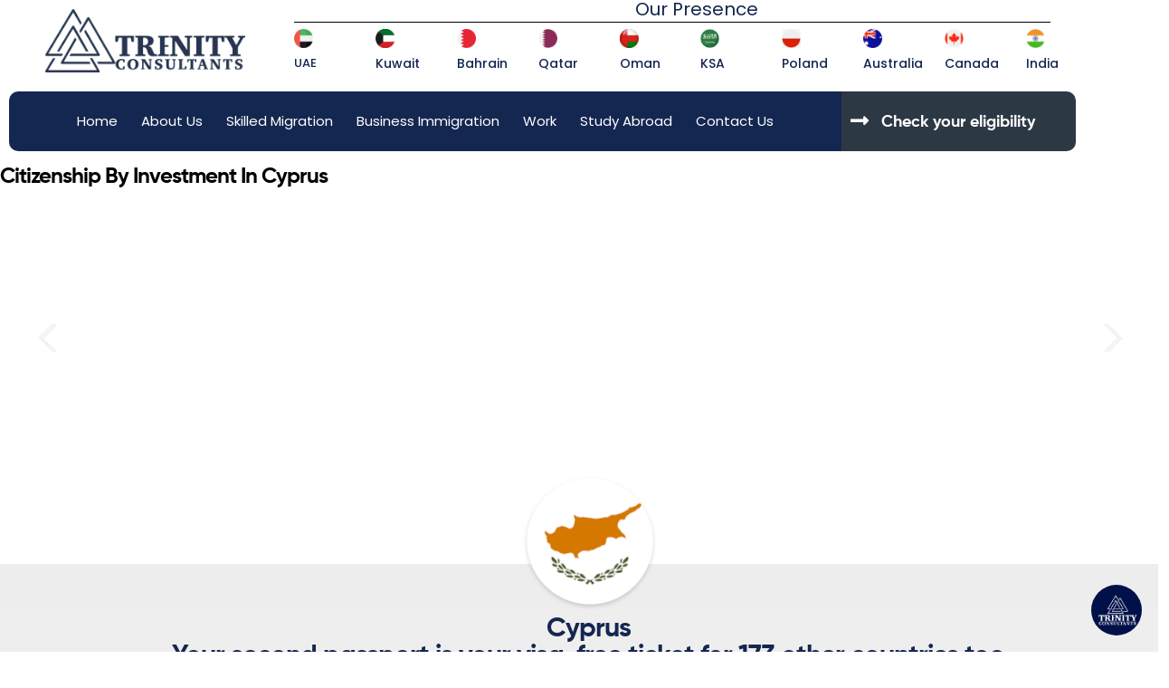

--- FILE ---
content_type: text/html; charset=UTF-8
request_url: https://trenityconsultants.com/citizenship-by-investment-in-cyprus/
body_size: 42378
content:
<!DOCTYPE html><html lang="en-US"><head><script data-no-optimize="1">var litespeed_docref=sessionStorage.getItem("litespeed_docref");litespeed_docref&&(Object.defineProperty(document,"referrer",{get:function(){return litespeed_docref}}),sessionStorage.removeItem("litespeed_docref"));</script> <meta charset="UTF-8"><meta name="viewport" content="width=device-width, initial-scale=1.0, viewport-fit=cover" /><meta name='robots' content='index, follow, max-image-preview:large, max-snippet:-1, max-video-preview:-1' /><link rel="dns-prefetch" href="//fonts.googleapis.com"><link rel="dns-prefetch" href="//s.w.org"><link rel="preload" as="font" type="font/woff2" crossorigin="anonymous" href="https://trenityconsultants.com/wp-content/themes/ekommart-old%20real/assets/fonts/new/Gilroy-Medium.woff2"><link rel="preload" as="font" type="font/woff2" crossorigin="anonymous" href="https://trenityconsultants.com/wp-content/themes/ekommart-old%20real/assets/fonts/new/Gilroy-Bold.woff2"><link rel="preload" as="font" type="font/woff2" crossorigin="anonymous" href="https://trenityconsultants.com/wp-content/themes/ekommart-old%20real/assets/fonts/ekommart-icon.woff2"><title>Citizenship By Investment In Cyprus | Cyprus Citizenship</title><meta name="description" content="Get Your Citizenship By Investment In Cyprus. Obtain the benefits of Permanent Citizenship/second passport with your visa-free ticket for 173 other countries." /><link rel="canonical" href="https://trenityconsultants.com/citizenship-by-investment-in-cyprus/" /><meta property="og:locale" content="en_US" /><meta property="og:type" content="article" /><meta property="og:title" content="Citizenship By Investment In Cyprus | Cyprus Citizenship" /><meta property="og:description" content="Get Your Citizenship By Investment In Cyprus. Obtain the benefits of Permanent Citizenship/second passport with your visa-free ticket for 173 other countries." /><meta property="og:url" content="https://trenityconsultants.com/citizenship-by-investment-in-cyprus/" /><meta property="og:site_name" content="Trenity Immigration Consultants" /><meta property="article:publisher" content="https://www.facebook.com/trenityconsultants" /><meta property="article:modified_time" content="2024-01-13T08:30:31+00:00" /><meta property="og:image" content="https://trenityconsultants.com/wp-content/uploads/2022/10/cyprus-1-150x150.png" /><meta name="twitter:card" content="summary_large_image" /><meta name="twitter:label1" content="Est. reading time" /><meta name="twitter:data1" content="2 minutes" /> <script type="application/ld+json" class="yoast-schema-graph">{"@context":"https://schema.org","@graph":[{"@type":"WebPage","@id":"https://trenityconsultants.com/citizenship-by-investment-in-cyprus/","url":"https://trenityconsultants.com/citizenship-by-investment-in-cyprus/","name":"Citizenship By Investment In Cyprus | Cyprus Citizenship","isPartOf":{"@id":"https://trenityconsultants.com/#website"},"primaryImageOfPage":{"@id":"https://trenityconsultants.com/citizenship-by-investment-in-cyprus/#primaryimage"},"image":{"@id":"https://trenityconsultants.com/citizenship-by-investment-in-cyprus/#primaryimage"},"thumbnailUrl":"https://trenityconsultants.com/wp-content/uploads/2022/10/cyprus-1-150x150.png","datePublished":"2022-09-15T10:04:18+00:00","dateModified":"2024-01-13T08:30:31+00:00","description":"Get Your Citizenship By Investment In Cyprus. Obtain the benefits of Permanent Citizenship/second passport with your visa-free ticket for 173 other countries.","breadcrumb":{"@id":"https://trenityconsultants.com/citizenship-by-investment-in-cyprus/#breadcrumb"},"inLanguage":"en-US","potentialAction":[{"@type":"ReadAction","target":["https://trenityconsultants.com/citizenship-by-investment-in-cyprus/"]}]},{"@type":"ImageObject","inLanguage":"en-US","@id":"https://trenityconsultants.com/citizenship-by-investment-in-cyprus/#primaryimage","url":"https://trenityconsultants.com/wp-content/uploads/2022/10/cyprus-1.png","contentUrl":"https://trenityconsultants.com/wp-content/uploads/2022/10/cyprus-1.png","width":280,"height":280,"caption":"Cyprus Flag"},{"@type":"BreadcrumbList","@id":"https://trenityconsultants.com/citizenship-by-investment-in-cyprus/#breadcrumb","itemListElement":[{"@type":"ListItem","position":1,"name":"Home","item":"https://trenityconsultants.com/"},{"@type":"ListItem","position":2,"name":"Citizenship By Investment In Cyprus"}]},{"@type":"WebSite","@id":"https://trenityconsultants.com/#website","url":"https://trenityconsultants.com/","name":"Trenity Immigration Consultants","description":"Migration Consultants Abu Dhabi","publisher":{"@id":"https://trenityconsultants.com/#organization"},"potentialAction":[{"@type":"SearchAction","target":{"@type":"EntryPoint","urlTemplate":"https://trenityconsultants.com/?s={search_term_string}"},"query-input":{"@type":"PropertyValueSpecification","valueRequired":true,"valueName":"search_term_string"}}],"inLanguage":"en-US"},{"@type":"Organization","@id":"https://trenityconsultants.com/#organization","name":"Trenity Consultants","url":"https://trenityconsultants.com/","logo":{"@type":"ImageObject","inLanguage":"en-US","@id":"https://trenityconsultants.com/#/schema/logo/image/","url":"https://trenityconsultants.com/wp-content/uploads/2025/11/logo-small-scaled.webp","contentUrl":"https://trenityconsultants.com/wp-content/uploads/2025/11/logo-small-scaled.webp","width":2560,"height":1984,"caption":"Trenity Consultants"},"image":{"@id":"https://trenityconsultants.com/#/schema/logo/image/"},"sameAs":["https://www.facebook.com/trenityconsultants","https://www.linkedin.com/company/trenity-consultants/","https://www.instagram.com/trenityconsultantsuae"]}]}</script> <link rel="alternate" type="application/rss+xml" title="Trenity Immigration Consultants   &raquo; Feed" href="https://trenityconsultants.com/feed/" /><link rel="alternate" type="application/rss+xml" title="Trenity Immigration Consultants   &raquo; Comments Feed" href="https://trenityconsultants.com/comments/feed/" /><style id="litespeed-ccss">input:-webkit-autofill{-webkit-box-shadow:0 0 0 30px #fff inset}:root{--wp--preset--aspect-ratio--square:1;--wp--preset--aspect-ratio--4-3:4/3;--wp--preset--aspect-ratio--3-4:3/4;--wp--preset--aspect-ratio--3-2:3/2;--wp--preset--aspect-ratio--2-3:2/3;--wp--preset--aspect-ratio--16-9:16/9;--wp--preset--aspect-ratio--9-16:9/16;--wp--preset--color--black:#000000;--wp--preset--color--cyan-bluish-gray:#abb8c3;--wp--preset--color--white:#ffffff;--wp--preset--color--pale-pink:#f78da7;--wp--preset--color--vivid-red:#cf2e2e;--wp--preset--color--luminous-vivid-orange:#ff6900;--wp--preset--color--luminous-vivid-amber:#fcb900;--wp--preset--color--light-green-cyan:#7bdcb5;--wp--preset--color--vivid-green-cyan:#00d084;--wp--preset--color--pale-cyan-blue:#8ed1fc;--wp--preset--color--vivid-cyan-blue:#0693e3;--wp--preset--color--vivid-purple:#9b51e0;--wp--preset--gradient--vivid-cyan-blue-to-vivid-purple:linear-gradient(135deg,rgba(6,147,227,1) 0%,rgb(155,81,224) 100%);--wp--preset--gradient--light-green-cyan-to-vivid-green-cyan:linear-gradient(135deg,rgb(122,220,180) 0%,rgb(0,208,130) 100%);--wp--preset--gradient--luminous-vivid-amber-to-luminous-vivid-orange:linear-gradient(135deg,rgba(252,185,0,1) 0%,rgba(255,105,0,1) 100%);--wp--preset--gradient--luminous-vivid-orange-to-vivid-red:linear-gradient(135deg,rgba(255,105,0,1) 0%,rgb(207,46,46) 100%);--wp--preset--gradient--very-light-gray-to-cyan-bluish-gray:linear-gradient(135deg,rgb(238,238,238) 0%,rgb(169,184,195) 100%);--wp--preset--gradient--cool-to-warm-spectrum:linear-gradient(135deg,rgb(74,234,220) 0%,rgb(151,120,209) 20%,rgb(207,42,186) 40%,rgb(238,44,130) 60%,rgb(251,105,98) 80%,rgb(254,248,76) 100%);--wp--preset--gradient--blush-light-purple:linear-gradient(135deg,rgb(255,206,236) 0%,rgb(152,150,240) 100%);--wp--preset--gradient--blush-bordeaux:linear-gradient(135deg,rgb(254,205,165) 0%,rgb(254,45,45) 50%,rgb(107,0,62) 100%);--wp--preset--gradient--luminous-dusk:linear-gradient(135deg,rgb(255,203,112) 0%,rgb(199,81,192) 50%,rgb(65,88,208) 100%);--wp--preset--gradient--pale-ocean:linear-gradient(135deg,rgb(255,245,203) 0%,rgb(182,227,212) 50%,rgb(51,167,181) 100%);--wp--preset--gradient--electric-grass:linear-gradient(135deg,rgb(202,248,128) 0%,rgb(113,206,126) 100%);--wp--preset--gradient--midnight:linear-gradient(135deg,rgb(2,3,129) 0%,rgb(40,116,252) 100%);--wp--preset--font-size--small:14px;--wp--preset--font-size--medium:23px;--wp--preset--font-size--large:26px;--wp--preset--font-size--x-large:42px;--wp--preset--font-size--normal:16px;--wp--preset--font-size--huge:37px;--wp--preset--spacing--20:0.44rem;--wp--preset--spacing--30:0.67rem;--wp--preset--spacing--40:1rem;--wp--preset--spacing--50:1.5rem;--wp--preset--spacing--60:2.25rem;--wp--preset--spacing--70:3.38rem;--wp--preset--spacing--80:5.06rem;--wp--preset--shadow--natural:6px 6px 9px rgba(0, 0, 0, 0.2);--wp--preset--shadow--deep:12px 12px 50px rgba(0, 0, 0, 0.4);--wp--preset--shadow--sharp:6px 6px 0px rgba(0, 0, 0, 0.2);--wp--preset--shadow--outlined:6px 6px 0px -3px rgba(255, 255, 255, 1), 6px 6px rgba(0, 0, 0, 1);--wp--preset--shadow--crisp:6px 6px 0px rgba(0, 0, 0, 1)}.wpcf7 form .wpcf7-response-output{margin:2em .5em 1em;padding:.2em 1em;border:2px solid #00a0d2}.wpcf7 form.init .wpcf7-response-output{display:none}:root{--rafay-accent:#08194f;--rafay-bg:#ffffff;--rafay-text:#1e1e1e;--rafay-width:360px;--rafay-button:var(--rafay-accent)}button,input,select,textarea{-webkit-appearance:none!important;appearance:none!important;outline:none!important;box-shadow:none!important;border-radius:0;font-family:inherit;background:none}.rafay_final_header{display:flex;align-items:center;gap:10px;padding:12px;background:var(--rafay-accent);color:#fff}.rafay_final_header_logo{height:38px;width:auto;border-radius:6px;object-fit:contain}.rafay_final_header_title{font-weight:600;font-size:15px;color:#fff;line-height:1;white-space:nowrap;overflow:hidden;text-overflow:ellipsis}.rafay_final_close{margin-left:auto;background:#fff0;border:none;color:#fff;font-size:18px;padding:4px 8px;border-radius:50%}.rafay_final_widget_avatar{position:fixed;bottom:18px;right:18px;width:56px;height:56px;border-radius:50%;display:flex;align-items:center;justify-content:center;color:#fff;border:none;background:var(--rafay-accent);box-shadow:0 8px 20px rgb(0 0 0/.18);z-index:99999}.rafay_final_container{position:fixed;bottom:86px;right:18px;width:var(--rafay-width);max-width:calc(100% - 40px);background:var(--rafay-bg);color:var(--rafay-text);border-radius:14px;box-shadow:0 10px 26px rgb(0 0 0/.18);transform:translateY(16px);opacity:0;overflow:hidden;display:flex;flex-direction:column;visibility:hidden;z-index:99998}.rafay_final_body{padding:12px}.rafay_final_messages{height:420px;overflow-y:auto;scroll-behavior:smooth}.rafay_final_input{display:flex;gap:8px;padding:10px;border-top:1px solid rgb(0 0 0/.06);background:#fff}#rafay_final_input{flex:1;padding:10px 12px;border-radius:8px;border:1px solid #ddd;font-size:14px}#rafay_final_send{background:var(--rafay-accent);color:#fff;border:none;padding:8px 16px;border-radius:8px;font-weight:600}@media (max-width:600px){.rafay_final_container{width:calc(100% - 24px);left:12px;right:12px;bottom:16px}.rafay_final_messages{height:60vh}}.exclusive-addons-elementor{-webkit-font-smoothing:antialiased}.exclusive-addons-elementor h1:not(.site-title):before,.exclusive-addons-elementor h2:before{content:none;background:none;height:auto;margin:0}.right{text-align:right}html{font-family:sans-serif;-ms-text-size-adjust:100%;-webkit-text-size-adjust:100%}body{margin:0}article,figure,header,main,nav,section{display:block}a{background-color:#fff0}h1{font-size:2em;margin:.67em 0}img{border:0}svg:not(:root){overflow:hidden}figure{margin:1em 40px}button,input,select,textarea{color:inherit;font:inherit;margin:0}button{overflow:visible}button,select{text-transform:none}button{-webkit-appearance:button}button::-moz-focus-inner,input::-moz-focus-inner{border:0;padding:0}input{line-height:normal}textarea{overflow:auto}:root{--primary:#ef3636;--primary_hover:#EF3636;--secondary:#ef3636;--text:#626262;--accent:#000000;--light:#888;--dark:#252525;--border:#ebebeb;--background:#ffffff}body{-ms-word-wrap:break-word;word-wrap:break-word;-webkit-font-smoothing:antialiased;-moz-osx-font-smoothing:grayscale}body,button,input,textarea{color:var(--text);font-family:"Gilroy","HelveticaNeue-Light","Helvetica Neue Light","Helvetica Neue",Helvetica,Arial,"Lucida Grande",sans-serif;line-height:1.618;text-rendering:optimizeLegibility}select{color:initial;font-family:"Gilroy","HelveticaNeue-Light","Helvetica Neue Light","Helvetica Neue",Helvetica,Arial,"Lucida Grande",sans-serif;max-width:100%}h1,h2,h3{clear:both;margin:0 0 .5407911001em;color:var(--accent);font-weight:700}h1{font-size:2.617924em;line-height:1.214;letter-spacing:-1px}h2{font-size:2em;line-height:1.214}h3{font-size:1.618em}p{margin:0 0 1.41575em}ul{margin:0 0 1.41575em 3em;padding:0}ul{list-style:disc}li>ul{margin-bottom:0;margin-left:1em}i{font-style:italic}figure{margin:0}img{height:auto;max-width:100%;display:block}a{color:var(--primary);text-decoration:none}:focus{outline:none}*{box-sizing:border-box}body{background-color:var(--background);overflow-x:hidden;font-size:14px}.entry-title{font-size:24px;line-height:1.41575em}.ekommart-mobile-nav{position:fixed;width:300px;top:0;bottom:0;left:0;z-index:998;padding:10px;overflow:hidden;overflow-y:auto;background-color:#000;-webkit-transform:translate3d(-300px,0,0);transform:translate3d(-300px,0,0)}.mobile-nav-close{color:#fff;float:right;clear:both;padding:0 18px;margin-bottom:11px}.ekommart-overlay{position:fixed;width:100vw;height:100vh;top:0;bottom:0;left:0;z-index:997;opacity:0;background-color:rgb(0 0 0/.7);visibility:hidden}html{overflow-x:hidden}.mobile-navigation{clear:both}.mobile-navigation ul{margin:0;list-style:none}.mobile-navigation ul li{position:relative;border-style:solid;border-width:1px 0 0 0;border-color:#0e0e0e}.mobile-navigation ul li a{padding:.5em;display:block;color:#fff}.mobile-navigation ul>li:first-child{border:none}.hentry{margin:0 0 3.706325903em}.hentry.type-page .entry-header{border-bottom:0;margin-bottom:0}.screen-reader-text{border:0;clip:rect(1px,1px,1px,1px);-webkit-clip-path:inset(50%);clip-path:inset(50%);height:1px;margin:-1px;overflow:hidden;padding:0;position:absolute;width:1px;word-wrap:normal!important}.entry-content::before,.entry-content::after{content:"";display:table}.entry-content::after{clear:both}form{margin-bottom:1.618em}button,input,select,textarea{font-size:100%;margin:0;vertical-align:baseline;*vertical-align:middle}button{border:2px solid;border-radius:3px;background:none;background-color:var(--primary);border-color:var(--primary);color:#fff;padding:.6180469716em 1.41575em;text-decoration:none;font-weight:700;text-shadow:none;display:inline-block;-webkit-appearance:none}button::after{display:none}button::-moz-focus-inner,input::-moz-focus-inner{border:0;padding:0}input[type="text"],input[type="email"],input[type="tel"],input[type="password"],textarea{padding:.6180469716em;background-color:var(--background);color:var(--text);border:2px solid;border-color:var(--border);-webkit-appearance:none;box-sizing:border-box;font-weight:400;border-radius:3px;outline:0}input[type="text"]::-webkit-input-placeholder,input[type="email"]::-webkit-input-placeholder,input[type="tel"]::-webkit-input-placeholder,input[type="password"]::-webkit-input-placeholder,textarea::-webkit-input-placeholder{color:var(--text)}input[type="text"]:-ms-input-placeholder,input[type="email"]:-ms-input-placeholder,input[type="tel"]:-ms-input-placeholder,input[type="password"]:-ms-input-placeholder,textarea:-ms-input-placeholder{color:var(--text)}input[type="text"]::-ms-input-placeholder,input[type="email"]::-ms-input-placeholder,input[type="tel"]::-ms-input-placeholder,input[type="password"]::-ms-input-placeholder,textarea::-ms-input-placeholder{color:var(--text)}select{padding:.63em 28px .63em 1.41575em}select:not([size]):not([multiple]){color:var(--text);background-color:var(--background);border:2px solid;border-color:var(--border);max-width:100%;-webkit-appearance:none;-moz-appearance:textfield;appearance:none;width:100%;background-repeat:no-repeat;padding-right:28px}textarea{overflow:auto;padding-left:.875em;vertical-align:top;width:100%}label{font-weight:400}[class*="ekommart-icon-"]:before{font-family:"ekommart-icon";-webkit-font-smoothing:antialiased;-moz-osx-font-smoothing:grayscale;display:inline-block;font-style:normal;font-variant:normal;font-weight:400;line-height:1;vertical-align:middle}.ekommart-icon-times:before{content:""}:root{--direction-multiplier:1}.elementor-screen-only,.screen-reader-text{height:1px;margin:-1px;overflow:hidden;padding:0;position:absolute;top:-10000em;width:1px;clip:rect(0,0,0,0);border:0}.elementor *,.elementor :after,.elementor :before{box-sizing:border-box}.elementor a{box-shadow:none;text-decoration:none}.elementor img{border:none;border-radius:0;box-shadow:none;height:auto;max-width:100%}.elementor .elementor-widget:not(.elementor-widget-text-editor):not(.elementor-widget-theme-post-content) figure{margin:0}.elementor-widget-wrap>.elementor-element.elementor-absolute{position:absolute}.elementor-widget-wrap .elementor-element.elementor-widget__width-auto,.elementor-widget-wrap .elementor-element.elementor-widget__width-initial{max-width:100%}@media (max-width:1024px){.elementor-widget-wrap .elementor-element.elementor-widget-tablet__width-initial{max-width:100%}}.elementor-element.elementor-absolute{z-index:1}.elementor-element{--flex-direction:initial;--flex-wrap:initial;--justify-content:initial;--align-items:initial;--align-content:initial;--gap:initial;--flex-basis:initial;--flex-grow:initial;--flex-shrink:initial;--order:initial;--align-self:initial;align-self:var(--align-self);flex-basis:var(--flex-basis);flex-grow:var(--flex-grow);flex-shrink:var(--flex-shrink);order:var(--order)}.elementor-element:where(.e-con-full,.elementor-widget){align-content:var(--align-content);align-items:var(--align-items);flex-direction:var(--flex-direction);flex-wrap:var(--flex-wrap);gap:var(--row-gap) var(--column-gap);justify-content:var(--justify-content)}.elementor-invisible{visibility:hidden}.elementor-align-center{text-align:center}.elementor-align-center .elementor-button{width:auto}@media (max-width:767px){.elementor-mobile-align-center{text-align:center}.elementor-mobile-align-center .elementor-button{width:auto}}:root{--page-title-display:block}h1.entry-title{display:var(--page-title-display)}.elementor-section{position:relative}.elementor-section .elementor-container{display:flex;margin-inline:auto;position:relative}@media (max-width:1024px){.elementor-section .elementor-container{flex-wrap:wrap}}.elementor-section.elementor-section-boxed>.elementor-container{max-width:1140px}.elementor-section.elementor-section-stretched{position:relative;width:100%}.elementor-section.elementor-section-items-middle>.elementor-container{align-items:center}@media (min-width:768px){.elementor-section.elementor-section-height-full{height:100vh}.elementor-section.elementor-section-height-full>.elementor-container{height:100%}}.elementor-widget-wrap{align-content:flex-start;flex-wrap:wrap;position:relative;width:100%}.elementor:not(.elementor-bc-flex-widget) .elementor-widget-wrap{display:flex}.elementor-widget-wrap>.elementor-element{width:100%}.elementor-widget{position:relative}.elementor-widget:not(:last-child){margin-block-end:var(--kit-widget-spacing,20px)}.elementor-widget:not(:last-child).elementor-absolute,.elementor-widget:not(:last-child).elementor-widget__width-initial{margin-block-end:0}.elementor-column{display:flex;min-height:1px;position:relative}.elementor-column-gap-default>.elementor-column>.elementor-element-populated{padding:10px}@media (min-width:768px){.elementor-column.elementor-col-10{width:10%}.elementor-column.elementor-col-33{width:33.333%}.elementor-column.elementor-col-50{width:50%}.elementor-column.elementor-col-70{width:70%}.elementor-column.elementor-col-100{width:100%}}@media (max-width:767px){.elementor-column{width:100%}}@media (prefers-reduced-motion:no-preference){html{scroll-behavior:smooth}}.elementor-form-fields-wrapper{display:flex;flex-wrap:wrap}.elementor-form-fields-wrapper.elementor-labels-above .elementor-field-group>.elementor-select-wrapper,.elementor-form-fields-wrapper.elementor-labels-above .elementor-field-group>input,.elementor-form-fields-wrapper.elementor-labels-above .elementor-field-group>textarea{flex-basis:100%;max-width:100%}.elementor-field-group{align-items:center;flex-wrap:wrap}.elementor-field-group.elementor-field-type-submit{align-items:flex-end}.elementor-field-group .elementor-field-textual{background-color:#fff0;border:1px solid #69727d;color:#1f2124;flex-grow:1;max-width:100%;vertical-align:middle;width:100%}.elementor-field-group .elementor-field-textual::-moz-placeholder{color:inherit;font-family:inherit;opacity:.6}.elementor-field-group .elementor-select-wrapper{display:flex;position:relative;width:100%}.elementor-field-group .elementor-select-wrapper select{-webkit-appearance:none;-moz-appearance:none;appearance:none;color:inherit;flex-basis:100%;font-family:inherit;font-size:inherit;font-style:inherit;font-weight:inherit;letter-spacing:inherit;line-height:inherit;padding-inline-end:20px;text-transform:inherit}.elementor-field-group .elementor-select-wrapper:before{content:"";font-family:eicons;font-size:15px;inset-block-start:50%;inset-inline-end:10px;position:absolute;text-shadow:0 0 3px rgb(0 0 0/.3);transform:translateY(-50%)}.elementor-field-textual{border-radius:3px;font-size:15px;line-height:1.4;min-height:40px;padding:5px 14px}.elementor-button-align-stretch .elementor-field-type-submit:not(.e-form__buttons__wrapper) .elementor-button{flex-basis:100%}.elementor-form .elementor-button{border:none;padding-block-end:0;padding-block-start:0}.elementor-form .elementor-button-content-wrapper,.elementor-form .elementor-button>span{display:flex;flex-direction:row;gap:5px;justify-content:center}.elementor-form .elementor-button.elementor-size-md{min-height:47px}.elementor-heading-title{line-height:1;margin:0;padding:0}.elementor-button{background-color:#69727d;border-radius:3px;color:#fff;display:inline-block;fill:#fff;font-size:15px;line-height:1;padding:12px 24px;text-align:center}.elementor-button:visited{color:#fff}.elementor-button-content-wrapper{display:flex;flex-direction:row;gap:5px;justify-content:center}.elementor-button-text{display:inline-block}.elementor-button.elementor-size-md{border-radius:4px;font-size:16px;padding:15px 30px}.elementor-button span{text-decoration:inherit}.e-transform .elementor-widget-container{transform:perspective(var(--e-transform-perspective,0)) rotate(var(--e-transform-rotateZ,0)) rotateX(var(--e-transform-rotateX,0)) rotateY(var(--e-transform-rotateY,0)) translate(var(--e-transform-translate,0)) translateX(var(--e-transform-translateX,0)) translateY(var(--e-transform-translateY,0)) scaleX(calc(var(--e-transform-flipX, 1)*var(--e-transform-scaleX, var(--e-transform-scale, 1)))) scaleY(calc(var(--e-transform-flipY, 1)*var(--e-transform-scaleY, var(--e-transform-scale, 1)))) skewX(var(--e-transform-skewX,0)) skewY(var(--e-transform-skewY,0));transform-origin:var(--e-transform-origin-y) var(--e-transform-origin-x)}@media (max-width:767px){.elementor .elementor-hidden-mobile{display:none}}@media (min-width:768px) and (max-width:1024px){.elementor .elementor-hidden-tablet{display:none}}@media (min-width:1025px) and (max-width:99999px){.elementor .elementor-hidden-desktop{display:none}}.e-form__buttons{flex-wrap:wrap}.e-form__buttons{display:flex}.elementor-field-type-tel input{direction:inherit}.elementor-form .elementor-button .elementor-button-content-wrapper{align-items:center}.elementor-form .elementor-button .elementor-button-text{white-space:normal}.elementor-form .elementor-button .elementor-button-content-wrapper{gap:5px}.elementor-form .elementor-button .elementor-button-text{flex-grow:unset;order:unset}.elementor-select-wrapper .select-caret-down-wrapper{font-size:11px;inset-inline-end:10px;position:absolute;top:50%;transform:translateY(-50%)}.elementor-select-wrapper .select-caret-down-wrapper i{font-size:19px;line-height:2}.elementor-select-wrapper.remove-before:before{content:""!important}[data-elementor-type=popup]:not(.elementor-edit-area){display:none}.elementor-widget-image{text-align:center}.elementor-widget-image a{display:inline-block}.elementor-widget-image img{display:inline-block;vertical-align:middle}.elementor-widget-divider{--divider-border-style:none;--divider-border-width:1px;--divider-color:#0c0d0e;--divider-icon-size:20px;--divider-element-spacing:10px;--divider-pattern-height:24px;--divider-pattern-size:20px;--divider-pattern-url:none;--divider-pattern-repeat:repeat-x}.elementor-widget-divider .elementor-divider{display:flex}.elementor-widget-divider .elementor-divider-separator{direction:ltr;display:flex;margin:0}.elementor-widget-divider:not(.elementor-widget-divider--view-line_text):not(.elementor-widget-divider--view-line_icon) .elementor-divider-separator{border-block-start:var(--divider-border-width) var(--divider-border-style) var(--divider-color)}.elementor-widget-image-box .elementor-image-box-content{width:100%}@media (min-width:768px){.elementor-widget-image-box.elementor-position-right .elementor-image-box-wrapper{display:flex}.elementor-widget-image-box.elementor-position-right .elementor-image-box-wrapper{flex-direction:row-reverse;text-align:end}.elementor-widget-image-box.elementor-position-top .elementor-image-box-img{margin:auto}}@media (max-width:767px){.elementor-widget-image-box .elementor-image-box-img{margin-inline:auto!important;margin-bottom:15px}}.elementor-widget-image-box .elementor-image-box-img{display:inline-block}.elementor-widget-image-box .elementor-image-box-img img{display:block;line-height:0}.elementor-widget-image-box .elementor-image-box-title a{color:inherit}.elementor-widget-image-box .elementor-image-box-wrapper{text-align:center}.elementor-item:after,.elementor-item:before{display:block;position:absolute}.elementor-item:not(:hover):not(:focus):not(.elementor-item-active):not(.highlighted):after,.elementor-item:not(:hover):not(:focus):not(.elementor-item-active):not(.highlighted):before{opacity:0}.e--pointer-underline .elementor-item:after,.e--pointer-underline .elementor-item:before{background-color:#3f444b;height:3px;left:0;width:100%;z-index:2}.e--pointer-underline .elementor-item:after{bottom:0;content:""}.elementor-nav-menu--main .elementor-nav-menu a{padding:13px 20px}.elementor-nav-menu--main .elementor-nav-menu ul{border-style:solid;border-width:0;padding:0;position:absolute;width:12em}.elementor-nav-menu--layout-horizontal{display:flex}.elementor-nav-menu--layout-horizontal .elementor-nav-menu{display:flex;flex-wrap:wrap}.elementor-nav-menu--layout-horizontal .elementor-nav-menu a{flex-grow:1;white-space:nowrap}.elementor-nav-menu--layout-horizontal .elementor-nav-menu>li{display:flex}.elementor-nav-menu--layout-horizontal .elementor-nav-menu>li ul{top:100%!important}.elementor-nav-menu--layout-horizontal .elementor-nav-menu>li:not(:first-child)>a{margin-inline-start:var(--e-nav-menu-horizontal-menu-item-margin)}.elementor-nav-menu--layout-horizontal .elementor-nav-menu>li:not(:first-child)>ul{left:var(--e-nav-menu-horizontal-menu-item-margin)!important}.elementor-nav-menu--layout-horizontal .elementor-nav-menu>li:not(:last-child)>a{margin-inline-end:var(--e-nav-menu-horizontal-menu-item-margin)}.elementor-nav-menu--layout-horizontal .elementor-nav-menu>li:not(:last-child):after{align-self:center;border-color:var(--e-nav-menu-divider-color,#000);border-left-style:var(--e-nav-menu-divider-style,solid);border-left-width:var(--e-nav-menu-divider-width,2px);content:var(--e-nav-menu-divider-content,none);height:var(--e-nav-menu-divider-height,35%)}.elementor-nav-menu__align-end .elementor-nav-menu{justify-content:flex-end;margin-inline-start:auto}.elementor-nav-menu__align-center .elementor-nav-menu{justify-content:center;margin-inline-end:auto;margin-inline-start:auto}.elementor-widget-nav-menu .elementor-widget-container{display:flex;flex-direction:column}.elementor-nav-menu{position:relative;z-index:2}.elementor-nav-menu:after{clear:both;content:" ";display:block;font:0/0 serif;height:0;overflow:hidden;visibility:hidden}.elementor-nav-menu,.elementor-nav-menu li,.elementor-nav-menu ul{display:block;line-height:normal;list-style:none;margin:0;padding:0}.elementor-nav-menu ul{display:none}.elementor-nav-menu a,.elementor-nav-menu li{position:relative}.elementor-nav-menu li{border-width:0}.elementor-nav-menu a{align-items:center;display:flex}.elementor-nav-menu a{line-height:20px;padding:10px 20px}.elementor-menu-toggle{align-items:center;background-color:rgb(0 0 0/.05);border:0 solid;border-radius:3px;color:#33373d;display:flex;font-size:var(--nav-menu-icon-size,22px);justify-content:center;padding:.25em}.elementor-menu-toggle:not(.elementor-active) .elementor-menu-toggle__icon--close{display:none}.elementor-nav-menu--dropdown{background-color:#fff;font-size:13px}.elementor-nav-menu--dropdown.elementor-nav-menu__container{margin-top:10px;overflow-x:hidden;overflow-y:auto;transform-origin:top}.elementor-nav-menu--dropdown.elementor-nav-menu__container .elementor-sub-item{font-size:.85em}.elementor-nav-menu--dropdown a{color:#33373d}ul.elementor-nav-menu--dropdown a{border-inline-start:8px solid #fff0;text-shadow:none}.elementor-nav-menu__text-align-center .elementor-nav-menu--dropdown .elementor-nav-menu a{justify-content:center}.elementor-nav-menu--toggle{--menu-height:100vh}.elementor-nav-menu--toggle .elementor-menu-toggle:not(.elementor-active)+.elementor-nav-menu__container{max-height:0;overflow:hidden;transform:scaleY(0)}.elementor-nav-menu--stretch .elementor-nav-menu__container.elementor-nav-menu--dropdown{position:absolute;z-index:9997}@media (max-width:1024px){.elementor-nav-menu--dropdown-tablet .elementor-nav-menu--main{display:none}}@media (min-width:1025px){.elementor-nav-menu--dropdown-tablet .elementor-menu-toggle,.elementor-nav-menu--dropdown-tablet .elementor-nav-menu--dropdown{display:none}.elementor-nav-menu--dropdown-tablet nav.elementor-nav-menu--dropdown.elementor-nav-menu__container{overflow-y:hidden}}.elementor-widget .elementor-icon-list-items{list-style-type:none;margin:0;padding:0}.elementor-widget .elementor-icon-list-item{margin:0;padding:0;position:relative}.elementor-widget .elementor-icon-list-item:after{inset-block-end:0;position:absolute;width:100%}.elementor-widget .elementor-icon-list-item,.elementor-widget .elementor-icon-list-item a{align-items:var(--icon-vertical-align,center);display:flex;font-size:inherit}.elementor-widget .elementor-icon-list-icon+.elementor-icon-list-text{align-self:center;padding-inline-start:5px}.elementor-widget .elementor-icon-list-icon{display:flex;inset-block-start:var(--icon-vertical-offset,initial);position:relative}.elementor-widget .elementor-icon-list-icon i{font-size:var(--e-icon-list-icon-size);width:1.25em}.elementor-widget.elementor-widget-icon-list .elementor-icon-list-icon{text-align:var(--e-icon-list-icon-align)}.elementor-widget.elementor-list-item-link-full_width a{width:100%}.elementor-widget.elementor-align-start .elementor-icon-list-item,.elementor-widget.elementor-align-start .elementor-icon-list-item a{justify-content:start;text-align:start}.elementor-widget:not(.elementor-align-end) .elementor-icon-list-item:after{inset-inline-start:0}@media (min-width:-1){.elementor-widget:not(.elementor-widescreen-align-end) .elementor-icon-list-item:after{inset-inline-start:0}.elementor-widget:not(.elementor-widescreen-align-start) .elementor-icon-list-item:after{inset-inline-end:0}}@media (max-width:-1){.elementor-widget:not(.elementor-laptop-align-end) .elementor-icon-list-item:after{inset-inline-start:0}.elementor-widget:not(.elementor-laptop-align-start) .elementor-icon-list-item:after{inset-inline-end:0}.elementor-widget:not(.elementor-tablet_extra-align-end) .elementor-icon-list-item:after{inset-inline-start:0}.elementor-widget:not(.elementor-tablet_extra-align-start) .elementor-icon-list-item:after{inset-inline-end:0}}@media (max-width:1024px){.elementor-widget:not(.elementor-tablet-align-end) .elementor-icon-list-item:after{inset-inline-start:0}.elementor-widget:not(.elementor-tablet-align-start) .elementor-icon-list-item:after{inset-inline-end:0}}@media (max-width:-1){.elementor-widget:not(.elementor-mobile_extra-align-end) .elementor-icon-list-item:after{inset-inline-start:0}.elementor-widget:not(.elementor-mobile_extra-align-start) .elementor-icon-list-item:after{inset-inline-end:0}}@media (max-width:767px){.elementor-widget:not(.elementor-mobile-align-end) .elementor-icon-list-item:after{inset-inline-start:0}.elementor-widget:not(.elementor-mobile-align-start) .elementor-icon-list-item:after{inset-inline-end:0}}.elementor .elementor-element ul.elementor-icon-list-items{padding:0}:root{--swiper-theme-color:#007aff}:root{--swiper-navigation-size:44px}.elementor-element{--swiper-theme-color:#000;--swiper-navigation-size:44px;--swiper-pagination-bullet-size:6px;--swiper-pagination-bullet-horizontal-gap:6px}[class*=" eicon-"],[class^=eicon]{display:inline-block;font-family:eicons;font-size:inherit;font-weight:400;font-style:normal;font-variant:normal;line-height:1;text-rendering:auto;-webkit-font-smoothing:antialiased;-moz-osx-font-smoothing:grayscale}.eicon-menu-bar:before{content:""}.eicon-close:before{content:""}.eicon-caret-down:before{content:""}.elementor-kit-6{--e-global-color-primary:#142750;--e-global-color-5b8716ea:#888888;--e-global-color-2446596b:#EBEBEB;--e-global-color-3c9b883a:#252525;--e-global-color-c8dc5eb:#000000;--e-global-color-9e72934:#FFF;--e-global-color-96c6252:#E62A4E;--e-global-color-ace0423:#C00D0F}.elementor-section.elementor-section-boxed>.elementor-container{max-width:1290px}.elementor-widget:not(:last-child){margin-block-end:20px}.elementor-element{--widgets-spacing:20px 20px;--widgets-spacing-row:20px;--widgets-spacing-column:20px}h1.entry-title{display:var(--page-title-display)}@media (max-width:1024px){.elementor-section.elementor-section-boxed>.elementor-container{max-width:1024px}}@media (max-width:767px){.elementor-section.elementor-section-boxed>.elementor-container{max-width:767px}}.elementor-8916 .elementor-element.elementor-element-6989e9f{margin-top:-100px;margin-bottom:0}.elementor-8916 .elementor-element.elementor-element-5869b19 .elementor-repeater-item-af2bb90 .wpr-slider-primary-btn{display:inline-block}.elementor-8916 .elementor-element.elementor-element-5869b19 .elementor-repeater-item-af2bb90 .wpr-slider-item-bg{background-size:cover}.elementor-8916 .elementor-element.elementor-element-5869b19 .elementor-repeater-item-7f0dddd .wpr-slider-item-bg{background-size:cover}.elementor-8916 .elementor-element.elementor-element-5869b19 .wpr-slider-sub-title{display:block}.elementor-8916 .elementor-element.elementor-element-5869b19 .wpr-slider-arrow{display:flex!important;color:#F3F3F3FA;border-color:rgb(255 255 255/.8);font-size:18px;width:76px;height:76px;border-style:none;border-radius:0 0 0 0}.elementor-8916 .elementor-element.elementor-element-5869b19 .wpr-slider-dots{display:none;top:96%}.elementor-8916 .elementor-element.elementor-element-5869b19 .wpr-slider-primary-btn{background-color:#FFF;color:#494949;border-color:#fff;font-family:"Poppins",Sans-serif;font-size:15px;font-weight:500;letter-spacing:.4px;padding:12px 25px 13px 25px;margin:0 0 0 10px;border-style:none;border-radius:2px 2px 2px 2px}body:not(.rtl) .elementor-8916 .elementor-element.elementor-element-5869b19{left:0}.elementor-8916 .elementor-element.elementor-element-5869b19{top:0}.elementor-8916 .elementor-element.elementor-element-5869b19 .wpr-advanced-slider{height:500px}.elementor-8916 .elementor-element.elementor-element-5869b19 .wpr-slider-item{height:500px;border-style:none}.elementor-8916 .elementor-element.elementor-element-5869b19 .wpr-slider-content{float:left;text-align:left;max-width:825px;padding:10px 0 100px 100px}.elementor-8916 .elementor-element.elementor-element-5869b19 .wpr-cv-inner{vertical-align:bottom}.elementor-8916 .elementor-element.elementor-element-5869b19 .wpr-slider-item{border-radius:0 0 0 0}.elementor-8916 .elementor-element.elementor-element-5869b19 .wpr-slider-sub-title *{color:#FFF;font-family:"Poppins",Sans-serif;font-size:37px;font-weight:300;padding:5px 10px 0 10px;margin:0 0 0 0}.elementor-8916 .elementor-element.elementor-element-5869b19 .wpr-slider-arrow svg{fill:#F3F3F3FA;width:18px}.elementor-8916 .elementor-element.elementor-element-4457085 .elementor-repeater-item-af2bb90 .wpr-slider-item-bg{background-size:cover}.elementor-8916 .elementor-element.elementor-element-4457085 .elementor-repeater-item-7f0dddd .wpr-slider-item-bg{background-size:cover}.elementor-8916 .elementor-element.elementor-element-4457085 .wpr-slider-arrow{display:flex!important;color:#F3F3F3FA;border-color:rgb(255 255 255/.8);font-size:18px;width:76px;height:76px;border-style:none;border-radius:0 0 0 0}.elementor-8916 .elementor-element.elementor-element-4457085 .wpr-slider-dots{display:none;top:96%}body:not(.rtl) .elementor-8916 .elementor-element.elementor-element-4457085{left:3px}.elementor-8916 .elementor-element.elementor-element-4457085{top:1px}.elementor-8916 .elementor-element.elementor-element-4457085 .wpr-advanced-slider{height:500px}.elementor-8916 .elementor-element.elementor-element-4457085 .wpr-slider-item{height:500px;border-style:none}.elementor-8916 .elementor-element.elementor-element-4457085 .wpr-cv-inner{vertical-align:bottom}.elementor-8916 .elementor-element.elementor-element-4457085 .wpr-slider-item{border-radius:0 0 0 0}.elementor-8916 .elementor-element.elementor-element-4457085 .wpr-slider-arrow svg{fill:#F3F3F3FA;width:18px}body:not(.rtl) .elementor-8916 .elementor-element.elementor-element-0c4b321{left:12px}.elementor-8916 .elementor-element.elementor-element-0c4b321{top:402px}.elementor-widget-heading .elementor-heading-title{color:var(--e-global-color-primary)}.elementor-8916 .elementor-element.elementor-element-f49cfb4{top:555px;text-align:center}.elementor-8916 .elementor-element.elementor-element-f49cfb4 .elementor-heading-title{font-size:30px}.elementor-8916 .elementor-element.elementor-element-8a02b63:not(.elementor-motion-effects-element-type-background){background-color:#fff0;background-image:linear-gradient(180deg,#EDEDED 0%,#FFFFFF 100%)}.elementor-8916 .elementor-element.elementor-element-8a02b63{margin-top:480px;margin-bottom:0;padding:90px 0 50px 0}.elementor-8916 .elementor-element.elementor-element-e982182>.elementor-element-populated{margin:30px 0 0 0;--e-column-margin-right:0px;--e-column-margin-left:0px}.elementor-8916 .elementor-element.elementor-element-6a1a402:not(.elementor-motion-effects-element-type-background)>.elementor-widget-wrap{background-color:#fff0;background-image:linear-gradient(180deg,#142750 0%,#0C172F 100%)}.elementor-8916 .elementor-element.elementor-element-6a1a402>.elementor-element-populated{border-radius:5px 5px 5px 5px}.elementor-8916 .elementor-element.elementor-element-29b4e34{text-align:center}.elementor-8916 .elementor-element.elementor-element-29b4e34 .elementor-heading-title{font-family:"Poppins",Sans-serif;font-size:40px;color:#FFF}.elementor-8916 .elementor-element.elementor-element-03576fb>.elementor-element-populated{margin:30px 0 0 0;--e-column-margin-right:0px;--e-column-margin-left:0px}.elementor-8916 .elementor-element.elementor-element-b151b11:not(.elementor-motion-effects-element-type-background)>.elementor-widget-wrap{background-color:#fff0;background-image:linear-gradient(180deg,#142750 0%,#0C172F 100%)}.elementor-8916 .elementor-element.elementor-element-b151b11>.elementor-element-populated{border-radius:5px 5px 5px 5px}.elementor-8916 .elementor-element.elementor-element-fc3a85e{text-align:center}.elementor-8916 .elementor-element.elementor-element-fc3a85e .elementor-heading-title{font-family:"Poppins",Sans-serif;font-size:40px;color:#FFF}.elementor-8916 .elementor-element.elementor-element-104c46b>.elementor-element-populated{margin:30px 0 0 0;--e-column-margin-right:0px;--e-column-margin-left:0px}.elementor-8916 .elementor-element.elementor-element-5a54a81:not(.elementor-motion-effects-element-type-background)>.elementor-widget-wrap{background-color:#fff0;background-image:linear-gradient(180deg,#142750 0%,#0C172F 100%)}.elementor-8916 .elementor-element.elementor-element-5a54a81>.elementor-element-populated{border-radius:5px 5px 5px 5px}.elementor-8916 .elementor-element.elementor-element-6f4238c{text-align:center}.elementor-8916 .elementor-element.elementor-element-6f4238c .elementor-heading-title{font-family:"Poppins",Sans-serif;font-size:40px;color:#FFF}.elementor-widget-image-box .elementor-image-box-title{color:var(--e-global-color-primary)}@media (max-width:1024px){.elementor-8916 .elementor-element.elementor-element-5869b19 .elementor-repeater-item-af2bb90 .wpr-slider-primary-btn{display:inline-block}.elementor-8916 .elementor-element.elementor-element-5869b19 .wpr-slider-sub-title{display:block}.elementor-8916 .elementor-element.elementor-element-5869b19 .wpr-slider-arrow{display:flex!important;font-size:15px}.elementor-8916 .elementor-element.elementor-element-5869b19 .wpr-slider-dots{display:none}.elementor-8916 .elementor-element.elementor-element-5869b19 .wpr-advanced-slider{height:869px}.elementor-8916 .elementor-element.elementor-element-5869b19 .wpr-slider-item{height:869px}.elementor-8916 .elementor-element.elementor-element-5869b19 .wpr-slider-content{margin:0 auto;padding:10px 50px 100px 50px}.elementor-8916 .elementor-element.elementor-element-5869b19 .wpr-slider-sub-title *{font-size:55px}.elementor-8916 .elementor-element.elementor-element-5869b19 .wpr-slider-primary-btn{font-size:14px;padding:10px 23px 11px 23px}.elementor-8916 .elementor-element.elementor-element-5869b19 .wpr-slider-arrow svg{width:15px}.elementor-8916 .elementor-element.elementor-element-4457085 .wpr-slider-arrow{display:flex!important;font-size:15px}.elementor-8916 .elementor-element.elementor-element-4457085 .wpr-slider-dots{display:none}.elementor-8916 .elementor-element.elementor-element-4457085 .wpr-advanced-slider{height:869px}.elementor-8916 .elementor-element.elementor-element-4457085 .wpr-slider-item{height:869px}.elementor-8916 .elementor-element.elementor-element-4457085 .wpr-slider-arrow svg{width:15px}}@media (max-width:767px){.elementor-8916 .elementor-element.elementor-element-5869b19 .elementor-repeater-item-af2bb90 .wpr-slider-primary-btn{display:inline-block}.elementor-8916 .elementor-element.elementor-element-5869b19 .wpr-slider-sub-title{display:block}.elementor-8916 .elementor-element.elementor-element-5869b19 .wpr-slider-arrow{display:none!important}.elementor-8916 .elementor-element.elementor-element-5869b19 .wpr-slider-dots{display:inline-table}.elementor-8916 .elementor-element.elementor-element-5869b19 .wpr-advanced-slider{height:570px}.elementor-8916 .elementor-element.elementor-element-5869b19 .wpr-slider-item{height:570px}.elementor-8916 .elementor-element.elementor-element-5869b19 .wpr-slider-content{margin:0 auto;padding:0 20px 50px 20px}.elementor-8916 .elementor-element.elementor-element-5869b19 .wpr-slider-sub-title *{font-size:40px}.elementor-8916 .elementor-element.elementor-element-5869b19 .wpr-slider-primary-btn{font-size:13px;padding:8px 13px 9px 13px}.elementor-8916 .elementor-element.elementor-element-4457085 .wpr-slider-arrow{display:none!important}.elementor-8916 .elementor-element.elementor-element-4457085 .wpr-slider-dots{display:inline-table}.elementor-8916 .elementor-element.elementor-element-4457085 .wpr-advanced-slider{height:570px}.elementor-8916 .elementor-element.elementor-element-4457085 .wpr-slider-item{height:570px}}.elementor-38219 .elementor-element.elementor-element-dff4245>.elementor-container{max-width:1600px}.elementor-38219 .elementor-element.elementor-element-dff4245{margin-top:0;margin-bottom:0}.elementor-38219 .elementor-element.elementor-element-8a2f552:not(.elementor-motion-effects-element-type-background)>.elementor-widget-wrap{background-color:var(--e-global-color-primary)}.elementor-38219 .elementor-element.elementor-element-8a2f552>.elementor-element-populated{margin:0 0 0 0;--e-column-margin-right:0px;--e-column-margin-left:0px;padding:40px 40px 40px 40px}.elementor-widget-heading .elementor-heading-title{color:var(--e-global-color-primary)}.elementor-38219 .elementor-element.elementor-element-cb17473{text-align:center}.elementor-38219 .elementor-element.elementor-element-cb17473 .elementor-heading-title{font-family:"Poppins",Sans-serif;font-size:32px;font-weight:500;text-transform:capitalize;line-height:1.2em;color:var(--e-global-color-9e72934)}.elementor-38219 .elementor-element.elementor-element-51eaa22>.elementor-widget-container{margin:15px 0 0 0;padding:0 0 0 0;border-radius:10px 10px 10px 10px}.elementor-38219 .elementor-element.elementor-element-51eaa22 .elementor-field-group{padding-right:calc(11px/2);padding-left:calc(11px/2);margin-bottom:20px}.elementor-38219 .elementor-element.elementor-element-51eaa22 .elementor-form-fields-wrapper{margin-left:calc(-11px/2);margin-right:calc(-11px/2);margin-bottom:-20px}.elementor-38219 .elementor-element.elementor-element-51eaa22 .elementor-field-group .elementor-field{font-family:"Poppins",Sans-serif;font-size:14px;font-weight:400}.elementor-38219 .elementor-element.elementor-element-51eaa22 .elementor-field-group .elementor-field:not(.elementor-select-wrapper){background-color:#fff;border-width:0 0 0 0;border-radius:5px 5px 5px 5px}.elementor-38219 .elementor-element.elementor-element-51eaa22 .elementor-field-group .elementor-select-wrapper select{background-color:#fff;border-width:0 0 0 0;border-radius:5px 5px 5px 5px}.elementor-38219 .elementor-element.elementor-element-51eaa22 .elementor-button{font-family:"Poppins",Sans-serif;font-size:20px;font-weight:500;border-style:solid;border-width:1px 1px 1px 1px;border-radius:5px 5px 5px 5px}.elementor-38219 .elementor-element.elementor-element-51eaa22 .elementor-button[type="submit"]{background-color:var(--e-global-color-9e72934);color:var(--e-global-color-primary)}.elementor-38219 .elementor-element.elementor-element-51eaa22{--e-form-steps-indicators-spacing:20px;--e-form-steps-indicator-padding:30px;--e-form-steps-indicator-inactive-secondary-color:#ffffff;--e-form-steps-indicator-active-secondary-color:#ffffff;--e-form-steps-indicator-completed-secondary-color:#ffffff;--e-form-steps-divider-width:1px;--e-form-steps-divider-gap:10px}@media (max-width:767px){.elementor-38219 .elementor-element.elementor-element-51eaa22>.elementor-widget-container{padding:10px 10px 10px 10px}}.elementor-40226 .elementor-element.elementor-element-e80f6b3:not(.elementor-motion-effects-element-type-background){background-color:var(--e-global-color-primary)}.elementor-40226 .elementor-element.elementor-element-e80f6b3>.elementor-container{max-width:608px}.elementor-40226 .elementor-element.elementor-element-e80f6b3{padding:60px 0 40px 0}.elementor-40226 .elementor-element.elementor-element-e6f9fd7>.elementor-element-populated{margin:0 0 0 0;--e-column-margin-right:0px;--e-column-margin-left:0px;padding:0 0 0 0}.elementor-widget-heading .elementor-heading-title{color:var(--e-global-color-primary)}.elementor-40226 .elementor-element.elementor-element-5753320{text-align:center}.elementor-40226 .elementor-element.elementor-element-5753320 .elementor-heading-title{font-family:"Poppins",Sans-serif;font-size:24px;font-weight:500;text-transform:uppercase;color:var(--e-global-color-9e72934)}@media (max-width:767px){.elementor-40226 .elementor-element.elementor-element-e80f6b3{padding:60px 20px 0 20px}.elementor-40226 .elementor-element.elementor-element-5753320 .elementor-heading-title{font-size:20px}}.elementor-15717 .elementor-element.elementor-element-3b0efb9>.elementor-container{max-width:1600px}.elementor-15717 .elementor-element.elementor-element-3b0efb9{margin-top:0;margin-bottom:0;padding:0 0 0 0}.elementor-15717 .elementor-element.elementor-element-c908fd1:not(.elementor-motion-effects-element-type-background)>.elementor-widget-wrap{background-color:var(--e-global-color-primary)}.elementor-15717 .elementor-element.elementor-element-c908fd1>.elementor-element-populated{margin:0 0 0 0;--e-column-margin-right:0px;--e-column-margin-left:0px;padding:40px 40px 40px 40px}.elementor-widget-heading .elementor-heading-title{color:var(--e-global-color-primary)}.elementor-15717 .elementor-element.elementor-element-67ca241{text-align:center}.elementor-15717 .elementor-element.elementor-element-67ca241 .elementor-heading-title{font-family:"Poppins",Sans-serif;font-size:32px;font-weight:500;text-transform:capitalize;line-height:1.2em;color:var(--e-global-color-9e72934)}.elementor-15717 .elementor-element.elementor-element-351b0f4>.elementor-widget-container{margin:15px 15px 15px 15px;padding:0 0 0 0;border-radius:10px 10px 10px 10px}.elementor-15717 .elementor-element.elementor-element-351b0f4 .elementor-field-group{padding-right:calc(11px/2);padding-left:calc(11px/2);margin-bottom:20px}.elementor-15717 .elementor-element.elementor-element-351b0f4 .elementor-form-fields-wrapper{margin-left:calc(-11px/2);margin-right:calc(-11px/2);margin-bottom:-20px}.elementor-15717 .elementor-element.elementor-element-351b0f4 .elementor-field-group .elementor-field{font-family:"Poppins",Sans-serif;font-size:14px;font-weight:400}.elementor-15717 .elementor-element.elementor-element-351b0f4 .elementor-field-group .elementor-field:not(.elementor-select-wrapper){background-color:#fff;border-width:0 0 0 0;border-radius:5px 5px 5px 5px}.elementor-15717 .elementor-element.elementor-element-351b0f4 .elementor-field-group .elementor-select-wrapper select{background-color:#fff;border-width:0 0 0 0;border-radius:5px 5px 5px 5px}.elementor-15717 .elementor-element.elementor-element-351b0f4 .elementor-button{font-family:"Poppins",Sans-serif;font-size:20px;font-weight:500;border-style:solid;border-width:1px 1px 1px 1px;border-radius:5px 5px 5px 5px}.elementor-15717 .elementor-element.elementor-element-351b0f4 .elementor-button[type="submit"]{background-color:var(--e-global-color-9e72934);color:var(--e-global-color-primary)}.elementor-15717 .elementor-element.elementor-element-351b0f4{--e-form-steps-indicators-spacing:20px;--e-form-steps-indicator-padding:30px;--e-form-steps-indicator-inactive-secondary-color:#ffffff;--e-form-steps-indicator-active-secondary-color:#ffffff;--e-form-steps-indicator-completed-secondary-color:#ffffff;--e-form-steps-divider-width:1px;--e-form-steps-divider-gap:10px}@media (max-width:767px){.elementor-15717 .elementor-element.elementor-element-351b0f4>.elementor-widget-container{padding:10px 10px 10px 10px}}.elementor-6795 .elementor-element.elementor-element-b6ebaf1:not(.elementor-motion-effects-element-type-background){background-color:#FFF}.elementor-6795 .elementor-element.elementor-element-b6ebaf1>.elementor-container{max-width:1200px}.elementor-6795 .elementor-element.elementor-element-b6ebaf1{margin-top:0;margin-bottom:0;padding:0 40px 0 40px;z-index:99}.elementor-6795 .elementor-element.elementor-element-ad96a4e{width:var(--container-widget-width,90%);max-width:90%;--container-widget-width:90%;--container-widget-flex-grow:0}.elementor-6795 .elementor-element.elementor-element-c7439c1>.elementor-element-populated{margin:0 0 0-26px;--e-column-margin-right:0px;--e-column-margin-left:-26px;padding:0 0 0 0}.elementor-widget-heading .elementor-heading-title{color:var(--e-global-color-primary)}.elementor-6795 .elementor-element.elementor-element-a29704e>.elementor-widget-container{margin:0 0-18px 45px}.elementor-6795 .elementor-element.elementor-element-a29704e{text-align:center}.elementor-6795 .elementor-element.elementor-element-a29704e .elementor-heading-title{font-family:"Poppins",Sans-serif;font-size:20px}.elementor-6795 .elementor-element.elementor-element-820f7a7{--divider-border-style:solid;--divider-color:#000;--divider-border-width:1.1px}.elementor-6795 .elementor-element.elementor-element-820f7a7>.elementor-widget-container{margin:0 0 0 45px}.elementor-6795 .elementor-element.elementor-element-820f7a7 .elementor-divider-separator{width:94%}.elementor-6795 .elementor-element.elementor-element-820f7a7 .elementor-divider{padding-block-start:2px;padding-block-end:2px}.elementor-6795 .elementor-element.elementor-element-23b6329{margin-top:-25px;margin-bottom:0;padding:0 0 0 35px}.elementor-widget-image-box .elementor-image-box-title{color:var(--e-global-color-primary)}.elementor-6795 .elementor-element.elementor-element-95d1247>.elementor-widget-container{margin:0 0 0 0}.elementor-6795 .elementor-element.elementor-element-95d1247 .elementor-image-box-wrapper{text-align:start}.elementor-6795 .elementor-element.elementor-element-95d1247.elementor-position-top .elementor-image-box-img{margin-bottom:0}.elementor-6795 .elementor-element.elementor-element-95d1247 .elementor-image-box-wrapper .elementor-image-box-img{width:30%}.elementor-6795 .elementor-element.elementor-element-95d1247 .elementor-image-box-title{font-family:"Poppins",Sans-serif;font-size:13px;font-weight:500}.elementor-6795 .elementor-element.elementor-element-31acaac .elementor-image-box-wrapper{text-align:start}.elementor-6795 .elementor-element.elementor-element-31acaac.elementor-position-top .elementor-image-box-img{margin-bottom:0}.elementor-6795 .elementor-element.elementor-element-31acaac .elementor-image-box-wrapper .elementor-image-box-img{width:30%}.elementor-6795 .elementor-element.elementor-element-31acaac .elementor-image-box-title{font-family:"Poppins",Sans-serif;font-size:14px;font-weight:500}.elementor-6795 .elementor-element.elementor-element-8c1f646 .elementor-image-box-wrapper{text-align:start}.elementor-6795 .elementor-element.elementor-element-8c1f646.elementor-position-top .elementor-image-box-img{margin-bottom:0}.elementor-6795 .elementor-element.elementor-element-8c1f646 .elementor-image-box-wrapper .elementor-image-box-img{width:30%}.elementor-6795 .elementor-element.elementor-element-8c1f646 .elementor-image-box-title{font-family:"Poppins",Sans-serif;font-size:14px;font-weight:500}.elementor-6795 .elementor-element.elementor-element-ad341f1 .elementor-image-box-wrapper{text-align:start}.elementor-6795 .elementor-element.elementor-element-ad341f1.elementor-position-top .elementor-image-box-img{margin-bottom:0}.elementor-6795 .elementor-element.elementor-element-ad341f1 .elementor-image-box-wrapper .elementor-image-box-img{width:30%}.elementor-6795 .elementor-element.elementor-element-ad341f1 .elementor-image-box-title{font-family:"Poppins",Sans-serif;font-size:14px;font-weight:500}.elementor-6795 .elementor-element.elementor-element-17dc1e7 .elementor-image-box-wrapper{text-align:start}.elementor-6795 .elementor-element.elementor-element-17dc1e7.elementor-position-top .elementor-image-box-img{margin-bottom:0}.elementor-6795 .elementor-element.elementor-element-17dc1e7 .elementor-image-box-wrapper .elementor-image-box-img{width:30%}.elementor-6795 .elementor-element.elementor-element-17dc1e7 .elementor-image-box-title{font-family:"Poppins",Sans-serif;font-size:14px;font-weight:500}.elementor-6795 .elementor-element.elementor-element-a08d51c .elementor-image-box-wrapper{text-align:start}.elementor-6795 .elementor-element.elementor-element-a08d51c.elementor-position-top .elementor-image-box-img{margin-bottom:0}.elementor-6795 .elementor-element.elementor-element-a08d51c .elementor-image-box-wrapper .elementor-image-box-img{width:30%}.elementor-6795 .elementor-element.elementor-element-a08d51c .elementor-image-box-title{font-family:"Poppins",Sans-serif;font-size:14px;font-weight:500}.elementor-6795 .elementor-element.elementor-element-3a7f3c0 .elementor-image-box-wrapper{text-align:start}.elementor-6795 .elementor-element.elementor-element-3a7f3c0.elementor-position-top .elementor-image-box-img{margin-bottom:0}.elementor-6795 .elementor-element.elementor-element-3a7f3c0 .elementor-image-box-wrapper .elementor-image-box-img{width:30%}.elementor-6795 .elementor-element.elementor-element-3a7f3c0 .elementor-image-box-title{font-family:"Poppins",Sans-serif;font-size:14px;font-weight:500}.elementor-6795 .elementor-element.elementor-element-92d72a7{width:var(--container-widget-width,104.596%);max-width:104.596%;--container-widget-width:104.596%;--container-widget-flex-grow:0}.elementor-6795 .elementor-element.elementor-element-92d72a7 .elementor-image-box-wrapper{text-align:start}.elementor-6795 .elementor-element.elementor-element-92d72a7.elementor-position-top .elementor-image-box-img{margin-bottom:0}.elementor-6795 .elementor-element.elementor-element-92d72a7 .elementor-image-box-wrapper .elementor-image-box-img{width:30%}.elementor-6795 .elementor-element.elementor-element-92d72a7 .elementor-image-box-title{font-family:"Poppins",Sans-serif;font-size:14px;font-weight:500}.elementor-6795 .elementor-element.elementor-element-100d84c .elementor-image-box-wrapper{text-align:start}.elementor-6795 .elementor-element.elementor-element-100d84c.elementor-position-top .elementor-image-box-img{margin-bottom:0}.elementor-6795 .elementor-element.elementor-element-100d84c .elementor-image-box-wrapper .elementor-image-box-img{width:30%}.elementor-6795 .elementor-element.elementor-element-100d84c .elementor-image-box-title{font-family:"Poppins",Sans-serif;font-size:14px;font-weight:500}.elementor-6795 .elementor-element.elementor-element-9bbb762 .elementor-image-box-wrapper{text-align:start}.elementor-6795 .elementor-element.elementor-element-9bbb762.elementor-position-top .elementor-image-box-img{margin-bottom:0}.elementor-6795 .elementor-element.elementor-element-9bbb762 .elementor-image-box-wrapper .elementor-image-box-img{width:30%}.elementor-6795 .elementor-element.elementor-element-9bbb762 .elementor-image-box-title{font-family:"Poppins",Sans-serif;font-size:14px;font-weight:500}.elementor-6795 .elementor-element.elementor-element-f028014>.elementor-container{max-width:1200px}.elementor-6795 .elementor-element.elementor-element-f028014{margin-top:-20px;margin-bottom:0;z-index:99}.elementor-6795 .elementor-element.elementor-element-0a223cc>.elementor-container>.elementor-column>.elementor-widget-wrap{align-content:center;align-items:center}.elementor-6795 .elementor-element.elementor-element-0a223cc>.elementor-container{max-width:1260px}.elementor-6795 .elementor-element.elementor-element-5641545:not(.elementor-motion-effects-element-type-background)>.elementor-widget-wrap{background-color:var(--e-global-color-primary)}.elementor-6795 .elementor-element.elementor-element-5641545>.elementor-element-populated{border-radius:10px 0 0 10px}.elementor-6795 .elementor-element.elementor-element-f4d57c2>.elementor-widget-container{padding:0 0 0 0}.elementor-6795 .elementor-element.elementor-element-f4d57c2 .elementor-menu-toggle{margin:0 auto}.elementor-6795 .elementor-element.elementor-element-f4d57c2 .elementor-nav-menu .elementor-item{font-family:"Poppins",Sans-serif;font-size:15px}.elementor-6795 .elementor-element.elementor-element-f4d57c2 .elementor-nav-menu--main .elementor-item{color:var(--e-global-color-9e72934);fill:var(--e-global-color-9e72934);padding-left:13px;padding-right:13px}.elementor-6795 .elementor-element.elementor-element-f4d57c2 .elementor-nav-menu--main:not(.e--pointer-framed) .elementor-item:before,.elementor-6795 .elementor-element.elementor-element-f4d57c2 .elementor-nav-menu--main:not(.e--pointer-framed) .elementor-item:after{background-color:#fff0}.elementor-6795 .elementor-element.elementor-element-b95323d:not(.elementor-motion-effects-element-type-background)>.elementor-widget-wrap{background-color:#2D3845}.elementor-6795 .elementor-element.elementor-element-b95323d>.elementor-element-populated{border-radius:0 10px 10px 0}.elementor-widget-icon-list .elementor-icon-list-icon i{color:var(--e-global-color-primary)}.elementor-6795 .elementor-element.elementor-element-d61ad25 .elementor-icon-list-icon i{color:#FFF}.elementor-6795 .elementor-element.elementor-element-d61ad25{--e-icon-list-icon-size:23px;--icon-vertical-offset:0px}.elementor-6795 .elementor-element.elementor-element-d61ad25 .elementor-icon-list-item>a{font-size:18px;font-weight:600;line-height:14px}.elementor-6795 .elementor-element.elementor-element-d61ad25 .elementor-icon-list-text{color:#FFF}.elementor-6795 .elementor-element.elementor-element-b587697:not(.elementor-motion-effects-element-type-background){background-color:#142750}.elementor-6795 .elementor-element.elementor-element-b587697{border-style:solid;border-width:0 0 0 0;border-color:#888;padding:0 30px 0 30px}.elementor-6795 .elementor-element.elementor-element-ef51763.elementor-column.elementor-element[data-element_type="column"]>.elementor-widget-wrap.elementor-element-populated{align-content:center;align-items:center}.elementor-6795 .elementor-element.elementor-element-ef51763.elementor-column>.elementor-widget-wrap{justify-content:flex-start}.elementor-6795 .elementor-element.elementor-element-ef51763>.elementor-element-populated{margin:0 20px 0 0;--e-column-margin-right:20px;--e-column-margin-left:0px;padding:0 0 0 0}.elementor-6795 .elementor-element.elementor-element-34b2afd.elementor-column.elementor-element[data-element_type="column"]>.elementor-widget-wrap.elementor-element-populated{align-content:center;align-items:center}.elementor-6795 .elementor-element.elementor-element-a2d5780{width:auto;max-width:auto;text-align:start}.elementor-6795 .elementor-element.elementor-element-a2d5780 img{width:163px}.elementor-6795 .elementor-element.elementor-element-56e79ca.elementor-column.elementor-element[data-element_type="column"]>.elementor-widget-wrap.elementor-element-populated{align-content:center;align-items:center}.elementor-6795 .elementor-element.elementor-element-3129ee9 .elementor-menu-toggle{margin-left:auto;background-color:#fff0}.elementor-6795 .elementor-element.elementor-element-3129ee9 .elementor-nav-menu .elementor-item{font-family:"Poppins",Sans-serif}.elementor-6795 .elementor-element.elementor-element-3129ee9 .elementor-nav-menu--dropdown a,.elementor-6795 .elementor-element.elementor-element-3129ee9 .elementor-menu-toggle{color:var(--e-global-color-9e72934);fill:var(--e-global-color-9e72934)}.elementor-6795 .elementor-element.elementor-element-3129ee9 .elementor-nav-menu--dropdown{background-color:var(--e-global-color-primary);border-style:solid;border-color:#FFF}.elementor-6795 .elementor-element.elementor-element-3129ee9 div.elementor-menu-toggle{color:var(--e-global-color-9e72934)}.elementor-6795 .elementor-element.elementor-element-1dd21b8>.elementor-container{min-height:100px}.elementor-6795 .elementor-element.elementor-element-1dd21b8{border-style:solid;border-width:0 0 0 0;border-color:#888;padding:0 30px 0 30px}.elementor-6795 .elementor-element.elementor-element-b8b7723>.elementor-element-populated{margin:0 0 0 0;--e-column-margin-right:0px;--e-column-margin-left:0px;padding:0 0 0 0}.elementor-6795 .elementor-element.elementor-element-9796559>.elementor-widget-container{margin:20px 0 0 0}.elementor-6795 .elementor-element.elementor-element-9796559{text-align:center}.elementor-6795 .elementor-element.elementor-element-9796559 .elementor-heading-title{font-family:"Poppins",Sans-serif;font-size:20px}.elementor-6795 .elementor-element.elementor-element-2c55686{margin-top:0;margin-bottom:0;padding:0 0 0 0}.elementor-6795 .elementor-element.elementor-element-7ca081b>.elementor-element-populated{margin:0 0 0 0;--e-column-margin-right:0px;--e-column-margin-left:0px;padding:0 0 0 0}.elementor-6795 .elementor-element.elementor-element-129d748{width:var(--container-widget-width,11%);max-width:11%;--container-widget-width:11%;--container-widget-flex-grow:0}.elementor-6795 .elementor-element.elementor-element-129d748>.elementor-widget-container{padding:5px 5px 5px 5px}.elementor-6795 .elementor-element.elementor-element-129d748 .elementor-image-box-wrapper{text-align:center}.elementor-6795 .elementor-element.elementor-element-129d748.elementor-position-top .elementor-image-box-img{margin-bottom:0}.elementor-6795 .elementor-element.elementor-element-7a3356e{width:var(--container-widget-width,11%);max-width:11%;--container-widget-width:11%;--container-widget-flex-grow:0}.elementor-6795 .elementor-element.elementor-element-7a3356e>.elementor-widget-container{padding:5px 5px 5px 5px}.elementor-6795 .elementor-element.elementor-element-7a3356e .elementor-image-box-wrapper{text-align:center}.elementor-6795 .elementor-element.elementor-element-7a3356e.elementor-position-top .elementor-image-box-img{margin-bottom:0}.elementor-6795 .elementor-element.elementor-element-2a717ba{width:var(--container-widget-width,11%);max-width:11%;--container-widget-width:11%;--container-widget-flex-grow:0}.elementor-6795 .elementor-element.elementor-element-2a717ba>.elementor-widget-container{padding:5px 5px 5px 5px}.elementor-6795 .elementor-element.elementor-element-2a717ba .elementor-image-box-wrapper{text-align:center}.elementor-6795 .elementor-element.elementor-element-2a717ba.elementor-position-top .elementor-image-box-img{margin-bottom:0}.elementor-6795 .elementor-element.elementor-element-f6ece03{width:var(--container-widget-width,11%);max-width:11%;--container-widget-width:11%;--container-widget-flex-grow:0}.elementor-6795 .elementor-element.elementor-element-f6ece03>.elementor-widget-container{padding:5px 5px 5px 5px}.elementor-6795 .elementor-element.elementor-element-f6ece03 .elementor-image-box-wrapper{text-align:center}.elementor-6795 .elementor-element.elementor-element-f6ece03.elementor-position-top .elementor-image-box-img{margin-bottom:0}.elementor-6795 .elementor-element.elementor-element-682596c{width:var(--container-widget-width,11%);max-width:11%;--container-widget-width:11%;--container-widget-flex-grow:0}.elementor-6795 .elementor-element.elementor-element-682596c>.elementor-widget-container{padding:5px 5px 5px 5px}.elementor-6795 .elementor-element.elementor-element-682596c .elementor-image-box-wrapper{text-align:center}.elementor-6795 .elementor-element.elementor-element-682596c.elementor-position-top .elementor-image-box-img{margin-bottom:0}.elementor-6795 .elementor-element.elementor-element-230621f{width:var(--container-widget-width,11%);max-width:11%;--container-widget-width:11%;--container-widget-flex-grow:0}.elementor-6795 .elementor-element.elementor-element-230621f>.elementor-widget-container{padding:5px 5px 5px 5px}.elementor-6795 .elementor-element.elementor-element-230621f .elementor-image-box-wrapper{text-align:center}.elementor-6795 .elementor-element.elementor-element-230621f.elementor-position-top .elementor-image-box-img{margin-bottom:0}.elementor-6795 .elementor-element.elementor-element-5f1867f{width:var(--container-widget-width,11%);max-width:11%;--container-widget-width:11%;--container-widget-flex-grow:0}.elementor-6795 .elementor-element.elementor-element-5f1867f>.elementor-widget-container{padding:5px 5px 5px 5px}.elementor-6795 .elementor-element.elementor-element-5f1867f .elementor-image-box-wrapper{text-align:center}.elementor-6795 .elementor-element.elementor-element-5f1867f.elementor-position-top .elementor-image-box-img{margin-bottom:0}.elementor-6795 .elementor-element.elementor-element-c6eb2c6{width:var(--container-widget-width,11%);max-width:11%;--container-widget-width:11%;--container-widget-flex-grow:0}.elementor-6795 .elementor-element.elementor-element-c6eb2c6>.elementor-widget-container{padding:5px 5px 5px 5px}.elementor-6795 .elementor-element.elementor-element-c6eb2c6 .elementor-image-box-wrapper{text-align:center}.elementor-6795 .elementor-element.elementor-element-c6eb2c6.elementor-position-top .elementor-image-box-img{margin-bottom:0}.elementor-6795 .elementor-element.elementor-element-e64310c{width:var(--container-widget-width,11%);max-width:11%;--container-widget-width:11%;--container-widget-flex-grow:0}.elementor-6795 .elementor-element.elementor-element-e64310c>.elementor-widget-container{padding:5px 5px 5px 5px}.elementor-6795 .elementor-element.elementor-element-e64310c .elementor-image-box-wrapper{text-align:center}.elementor-6795 .elementor-element.elementor-element-e64310c.elementor-position-top .elementor-image-box-img{margin-bottom:0}.elementor-6795 .elementor-element.elementor-element-e36919e{width:var(--container-widget-width,11%);max-width:11%;--container-widget-width:11%;--container-widget-flex-grow:0}.elementor-6795 .elementor-element.elementor-element-e36919e>.elementor-widget-container{padding:5px 5px 5px 5px}.elementor-6795 .elementor-element.elementor-element-e36919e .elementor-image-box-wrapper{text-align:center}.elementor-6795 .elementor-element.elementor-element-e36919e.elementor-position-top .elementor-image-box-img{margin-bottom:0}.elementor-6795 .elementor-element.elementor-element-daecb21{width:var(--container-widget-width,11%);max-width:11%;--container-widget-width:11%;--container-widget-flex-grow:0}.elementor-6795 .elementor-element.elementor-element-daecb21>.elementor-widget-container{padding:5px 5px 5px 5px}.elementor-6795 .elementor-element.elementor-element-daecb21 .elementor-image-box-wrapper{text-align:center}.elementor-6795 .elementor-element.elementor-element-daecb21.elementor-position-right .elementor-image-box-img{margin-left:0}.elementor-6795 .elementor-element.elementor-element-daecb21.elementor-position-top .elementor-image-box-img{margin-bottom:0}.elementor-location-header:before{content:"";display:table;clear:both}@media (min-width:768px){.elementor-6795 .elementor-element.elementor-element-becc031{width:22.176%}.elementor-6795 .elementor-element.elementor-element-c7439c1{width:77.824%}.elementor-6795 .elementor-element.elementor-element-5641545{width:78%}.elementor-6795 .elementor-element.elementor-element-b95323d{width:21.95%}.elementor-6795 .elementor-element.elementor-element-34b2afd{width:50%}.elementor-6795 .elementor-element.elementor-element-56e79ca{width:50%}}@media (max-width:1024px) and (min-width:768px){.elementor-6795 .elementor-element.elementor-element-ef51763{width:100%}}@media (max-width:1024px){.elementor-6795 .elementor-element.elementor-element-b587697{border-width:0 0 1px 0}.elementor-6795 .elementor-element.elementor-element-ef51763.elementor-column>.elementor-widget-wrap{justify-content:space-between}.elementor-6795 .elementor-element.elementor-element-ef51763>.elementor-element-populated{margin:0 0 0 0;--e-column-margin-right:0px;--e-column-margin-left:0px;padding:0 0 0 0}.elementor-6795 .elementor-element.elementor-element-a2d5780{width:var(--container-widget-width,243.997px);max-width:243.997px;--container-widget-width:243.997px;--container-widget-flex-grow:0}.elementor-6795 .elementor-element.elementor-element-a2d5780>.elementor-widget-container{margin:0 90px 0 0}.elementor-6795 .elementor-element.elementor-element-1dd21b8>.elementor-container{min-height:80px}.elementor-6795 .elementor-element.elementor-element-1dd21b8{border-width:0 0 1px 0}.elementor-6795 .elementor-element.elementor-element-2c55686{margin-top:-16px;margin-bottom:-16px}.elementor-6795 .elementor-element.elementor-element-7ca081b>.elementor-element-populated{margin:-4px 0 23px 0;--e-column-margin-right:0px;--e-column-margin-left:0px;padding:-13px -13px -13px -13px}.elementor-6795 .elementor-element.elementor-element-129d748>.elementor-widget-container{margin:0 0 1px 0;padding:0 0 0 0}.elementor-6795 .elementor-element.elementor-element-129d748{--container-widget-width:68px;--container-widget-flex-grow:0;width:var(--container-widget-width,68px);max-width:68px;align-self:center}.elementor-6795 .elementor-element.elementor-element-129d748 .elementor-image-box-wrapper{text-align:start}}@media (max-width:767px){.elementor-6795 .elementor-element.elementor-element-95d1247>.elementor-widget-container{margin:0 0 0 0;padding:0 0 0 0}.elementor-6795 .elementor-element.elementor-element-95d1247 .elementor-image-box-img{margin-bottom:0}.elementor-6795 .elementor-element.elementor-element-31acaac>.elementor-widget-container{margin:0 2px 0 0}.elementor-6795 .elementor-element.elementor-element-31acaac .elementor-image-box-img{margin-bottom:0}.elementor-6795 .elementor-element.elementor-element-8c1f646 .elementor-image-box-img{margin-bottom:0}.elementor-6795 .elementor-element.elementor-element-ad341f1 .elementor-image-box-img{margin-bottom:0}.elementor-6795 .elementor-element.elementor-element-17dc1e7 .elementor-image-box-img{margin-bottom:0}.elementor-6795 .elementor-element.elementor-element-a08d51c .elementor-image-box-img{margin-bottom:0}.elementor-6795 .elementor-element.elementor-element-3a7f3c0 .elementor-image-box-img{margin-bottom:0}.elementor-6795 .elementor-element.elementor-element-92d72a7 .elementor-image-box-img{margin-bottom:0}.elementor-6795 .elementor-element.elementor-element-100d84c .elementor-image-box-img{margin-bottom:0}.elementor-6795 .elementor-element.elementor-element-9bbb762 .elementor-image-box-img{margin-bottom:0}.elementor-6795 .elementor-element.elementor-element-b587697{margin-top:0;margin-bottom:0;padding:0 15px 0 0}.elementor-6795 .elementor-element.elementor-element-ef51763.elementor-column.elementor-element[data-element_type="column"]>.elementor-widget-wrap.elementor-element-populated{align-content:center;align-items:center}.elementor-6795 .elementor-element.elementor-element-ef51763>.elementor-element-populated{padding:0 0 0 0}.elementor-6795 .elementor-element.elementor-element-34b2afd{width:50%}.elementor-6795 .elementor-element.elementor-element-34b2afd.elementor-column.elementor-element[data-element_type="column"]>.elementor-widget-wrap.elementor-element-populated{align-content:center;align-items:center}.elementor-6795 .elementor-element.elementor-element-34b2afd>.elementor-element-populated{margin:0 0 0 0;--e-column-margin-right:0px;--e-column-margin-left:0px;padding:0 0 0 0}.elementor-6795 .elementor-element.elementor-element-a2d5780>.elementor-widget-container{margin:0 0 0 0;padding:0 0 0 0}.elementor-6795 .elementor-element.elementor-element-a2d5780{text-align:start}.elementor-6795 .elementor-element.elementor-element-56e79ca{width:50%}.elementor-6795 .elementor-element.elementor-element-56e79ca.elementor-column.elementor-element[data-element_type="column"]>.elementor-widget-wrap.elementor-element-populated{align-content:center;align-items:center}.elementor-6795 .elementor-element.elementor-element-56e79ca>.elementor-element-populated{margin:10px 0 0 0;--e-column-margin-right:0px;--e-column-margin-left:0px;padding:0 0 0 0}.elementor-6795 .elementor-element.elementor-element-3129ee9 .elementor-nav-menu--dropdown{border-width:1px 0 0 0}.elementor-6795 .elementor-element.elementor-element-3129ee9{--nav-menu-icon-size:40px}.elementor-6795 .elementor-element.elementor-element-1dd21b8{margin-top:0;margin-bottom:0;padding:0 15px 0 15px}.elementor-6795 .elementor-element.elementor-element-9796559>.elementor-widget-container{margin:0 0 0 0;padding:0 0 0 0}.elementor-6795 .elementor-element.elementor-element-2c55686{margin-top:-21px;margin-bottom:0}.elementor-6795 .elementor-element.elementor-element-129d748>.elementor-widget-container{margin:-1px 0 0 5px;padding:0 0 0 0}.elementor-6795 .elementor-element.elementor-element-129d748{--container-widget-width:32px;--container-widget-flex-grow:0;width:var(--container-widget-width,32px);max-width:32px;align-self:center}.elementor-6795 .elementor-element.elementor-element-129d748 .elementor-image-box-img{margin-bottom:0}.elementor-6795 .elementor-element.elementor-element-7a3356e .elementor-image-box-img{margin-bottom:0}.elementor-6795 .elementor-element.elementor-element-2a717ba .elementor-image-box-img{margin-bottom:0}.elementor-6795 .elementor-element.elementor-element-f6ece03 .elementor-image-box-img{margin-bottom:0}.elementor-6795 .elementor-element.elementor-element-682596c .elementor-image-box-img{margin-bottom:0}.elementor-6795 .elementor-element.elementor-element-230621f .elementor-image-box-img{margin-bottom:0}.elementor-6795 .elementor-element.elementor-element-5f1867f .elementor-image-box-img{margin-bottom:0}.elementor-6795 .elementor-element.elementor-element-c6eb2c6 .elementor-image-box-img{margin-bottom:0}.elementor-6795 .elementor-element.elementor-element-e64310c .elementor-image-box-img{margin-bottom:0}.elementor-6795 .elementor-element.elementor-element-e36919e .elementor-image-box-img{margin-bottom:0}.elementor-6795 .elementor-element.elementor-element-daecb21>.elementor-widget-container{margin:4px 4px 4px 4px;padding:0 0 0 0}.elementor-6795 .elementor-element.elementor-element-daecb21{align-self:center}.elementor-6795 .elementor-element.elementor-element-daecb21 .elementor-image-box-img{margin-bottom:0}}.elementor-widget-heading .elementor-heading-title{color:var(--e-global-color-primary)}.elementor-18906 .elementor-element.elementor-element-797aca0 .elementor-button{background-color:var(--e-global-color-2446596b);font-size:18px;font-weight:700;fill:var(--e-global-color-primary);color:var(--e-global-color-primary);box-shadow:0 0 10px 0 rgb(0 0 0/.5);border-radius:9px 9px 9px 9px;padding:26px 450px 26px 450px}.elementor-widget-icon-list .elementor-icon-list-icon i{color:var(--e-global-color-primary)}.elementor-18906 .elementor-element.elementor-element-60d18246 .wpr-forms-container input::-ms-input-placeholder{opacity:1;visibility:visible}.elementor-18906 .elementor-element.elementor-element-60d18246 .wpcf7-response-output{color:#818181}.elementor-18906 .elementor-element.elementor-element-60d18246 .wpr-forms-container .wpcf7-response-output{border-color:#FF348B}.elementor-location-header:before{content:"";display:table;clear:both}@media (max-width:767px){.elementor-18906 .elementor-element.elementor-element-797aca0>.elementor-widget-container{padding:0 0 0 0}.elementor-18906 .elementor-element.elementor-element-797aca0 .elementor-button{padding:26px 40px 26px 40px}}:focus{outline:0}button::-moz-focus-inner{padding:0;border:0}.ekit-wid-con .ekit-review-card--date,.ekit-wid-con .ekit-review-card--desc{grid-area:date}.ekit-wid-con .ekit-review-card--image{width:60px;height:60px;grid-area:thumbnail;min-width:60px;border-radius:50%;background-color:#eae9f7;display:-webkit-box;display:-ms-flexbox;display:flex;-webkit-box-pack:center;-ms-flex-pack:center;justify-content:center;-webkit-box-align:center;-ms-flex-align:center;align-items:center;padding:1rem;position:relative}.ekit-wid-con .ekit-review-card--thumbnail{grid-area:thumbnail;padding-right:1rem}.ekit-wid-con .ekit-review-card--name{grid-area:name;font-size:14px;font-weight:700;margin:0 0 .25rem 0}.ekit-wid-con .ekit-review-card--stars{grid-area:stars;color:#f4be28;font-size:13px;line-height:20px}.ekit-wid-con .ekit-review-card--comment{grid-area:comment;font-size:16px;line-height:22px;font-weight:400;color:#32323d}.ekit-wid-con .ekit-review-card--actions{grid-area:actions}.ekit-wid-con .ekit-review-card--posted-on{display:-webkit-box;display:-ms-flexbox;display:flex;grid-area:posted-on}.elementor-element div.wpforms-container-full,.elementor-element div.wpforms-container-full .wpforms-form *{visibility:inherit}.fas{-moz-osx-font-smoothing:grayscale;-webkit-font-smoothing:antialiased;display:inline-block;font-style:normal;font-variant:normal;line-height:1;text-rendering:auto}article,header,nav,section,figure,main{display:block}a{text-decoration:none;background-color:#fff0;-webkit-text-decoration-skip:objects}[class*="elementor-widget-wpr-"] a{text-decoration:none}img{display:block;border-style:none}svg:not(:root){overflow:hidden;display:inline}button,input{overflow:visible;outline:0}button,select{text-transform:none}button,[type="submit"]{-webkit-appearance:button}button::-moz-focus-inner,[type="submit"]::-moz-focus-inner{border-style:none;padding:0}button:-moz-focusring,[type="submit"]:-moz-focusring{outline:none}textarea{overflow:auto;outline:0}::-webkit-file-upload-button{-webkit-appearance:button;font:inherit}.wpr-cv-container{display:block;width:100%;height:100%;position:absolute;left:0;top:0;z-index:90}.wpr-cv-outer{display:table;width:100%;height:100%}.wpr-cv-inner{display:table-cell;vertical-align:middle}.wpr-forms-container .wpcf7-response-output{clear:both;margin:0}.elementor-widget-wpr-forms .wpr-forms-container .wpcf7-response-output{font-size:14px}.wpr-advanced-slider-wrap{position:relative}.wpr-advanced-slider{position:relative;height:auto;overflow:hidden;opacity:0}.wpr-slider-item{position:relative;height:auto;overflow:hidden}.wpr-slider-content{position:relative;max-width:750px;width:100%;padding:10px 50px 50px 50px;z-index:90}.wpr-slider-item-bg{position:absolute;top:0;left:0;width:100%;height:100%;background-repeat:no-repeat;background-position:center}.wpr-slider-sub-title *{display:inline-block}.wpr-slider-sub-title *{font-size:16px;padding:5px 10px 5px 10px;margin:0 0 10px 0}.wpr-slider-primary-btn{padding:12px 25px 12px 25px;margin:0 10px 0 10px;border-style:solid;border-width:1px;border-color:#fff;border-radius:2px}.wpr-slider-arrow{position:absolute;z-index:120;top:50%;-webkit-box-sizing:content-box;box-sizing:content-box;text-align:center;-webkit-box-align:center;-ms-flex-align:center;align-items:center;-webkit-box-pack:center;-ms-flex-pack:center;justify-content:center}.wpr-slider-prev-arrow{left:1%;-webkit-transform:translateY(-50%);-ms-transform:translateY(-50%);transform:translateY(-50%)}.wpr-slider-next-arrow{right:1%;-webkit-transform:translateY(-50%) rotate(180deg);-ms-transform:translateY(-50%) rotate(180deg);transform:translateY(-50%) rotate(180deg)}.wpr-slider-dots{display:inline-table;position:absolute;z-index:1;left:50%;-webkit-transform:translate(-50%,-50%);-ms-transform:translate(-50%,-50%);transform:translate(-50%,-50%)}.fas{-moz-osx-font-smoothing:grayscale;-webkit-font-smoothing:antialiased;display:inline-block;font-style:normal;font-variant:normal;text-rendering:auto;line-height:1}.fa-long-arrow-alt-right:before{content:""}.fas{font-family:"Font Awesome 5 Free"}.fas{font-weight:900}.fas{-moz-osx-font-smoothing:grayscale;-webkit-font-smoothing:antialiased;display:inline-block;font-style:normal;font-variant:normal;text-rendering:auto;line-height:1}.fa-long-arrow-alt-right:before{content:""}.fas{font-family:"Font Awesome 5 Free";font-weight:900}body * :not(input):not(textarea){-webkit-touch-callout:none!important}#amm_drcfw_toast_msg{visibility:hidden;min-width:250px;margin-left:-125px;background-color:#333;color:#fff;text-align:center;border-radius:2px;padding:16px;position:fixed;z-index:999;left:50%;bottom:30px;font-size:17px}:root{--wpforms-field-border-radius:3px;--wpforms-field-border-style:solid;--wpforms-field-border-size:1px;--wpforms-field-background-color:#ffffff;--wpforms-field-border-color:rgba( 0, 0, 0, 0.25 );--wpforms-field-border-color-spare:rgba( 0, 0, 0, 0.25 );--wpforms-field-text-color:rgba( 0, 0, 0, 0.7 );--wpforms-field-menu-color:#ffffff;--wpforms-label-color:rgba( 0, 0, 0, 0.85 );--wpforms-label-sublabel-color:rgba( 0, 0, 0, 0.55 );--wpforms-label-error-color:#d63637;--wpforms-button-border-radius:3px;--wpforms-button-border-style:none;--wpforms-button-border-size:1px;--wpforms-button-background-color:#066aab;--wpforms-button-border-color:#066aab;--wpforms-button-text-color:#ffffff;--wpforms-page-break-color:#066aab;--wpforms-background-image:none;--wpforms-background-position:center center;--wpforms-background-repeat:no-repeat;--wpforms-background-size:cover;--wpforms-background-width:100px;--wpforms-background-height:100px;--wpforms-background-color:rgba( 0, 0, 0, 0 );--wpforms-background-url:none;--wpforms-container-padding:0px;--wpforms-container-border-style:none;--wpforms-container-border-width:1px;--wpforms-container-border-color:#000000;--wpforms-container-border-radius:3px;--wpforms-field-size-input-height:43px;--wpforms-field-size-input-spacing:15px;--wpforms-field-size-font-size:16px;--wpforms-field-size-line-height:19px;--wpforms-field-size-padding-h:14px;--wpforms-field-size-checkbox-size:16px;--wpforms-field-size-sublabel-spacing:5px;--wpforms-field-size-icon-size:1;--wpforms-label-size-font-size:16px;--wpforms-label-size-line-height:19px;--wpforms-label-size-sublabel-font-size:14px;--wpforms-label-size-sublabel-line-height:17px;--wpforms-button-size-font-size:17px;--wpforms-button-size-height:41px;--wpforms-button-size-padding-h:15px;--wpforms-button-size-margin-top:10px;--wpforms-container-shadow-size-box-shadow:none}div.wpforms-container .wpforms-form .wpforms-field-layout .wpforms-layout-row{display:flex;flex-wrap:nowrap;justify-content:space-between;margin-right:-10px;margin-left:-10px}div.wpforms-container .wpforms-form .wpforms-field-layout .wpforms-layout-column{padding:0 10px;word-break:break-word}div.wpforms-container .wpforms-form .wpforms-field-layout .wpforms-layout-column-50{width:50%}div.wpforms-container .wpforms-form .wpforms-field-layout .wpforms-layout-column:not(.wpforms-layout-column-100) input[type=text],div.wpforms-container .wpforms-form .wpforms-field-layout .wpforms-layout-column:not(.wpforms-layout-column-100) input[type=email],div.wpforms-container .wpforms-form .wpforms-field-layout .wpforms-layout-column:not(.wpforms-layout-column-100) input[type=tel],div.wpforms-container .wpforms-form .wpforms-field-layout .wpforms-layout-column:not(.wpforms-layout-column-100) select{max-width:100%}@media only screen and (max-width:600px){div.wpforms-container .wpforms-form .wpforms-field-layout .wpforms-layout-row{flex-direction:column}div.wpforms-container .wpforms-form .wpforms-field-layout .wpforms-layout-column{width:100%;padding-right:0}}:root{--iti-hover-color:rgba(0, 0, 0, 0.05);--iti-text-gray:#999;--iti-border-gray:#ccc;--iti-spacer-horizontal:8px;--iti-flag-height:15px;--iti-flag-width:20px;--iti-border-width:1px;--iti-arrow-height:4px;--iti-arrow-width:6px;--iti-triangle-border:calc(var(--iti-arrow-width) / 2);--iti-arrow-padding:6px;--iti-arrow-color:#555;--iti-input-padding:6px;--iti-right-hand-selected-country-padding:calc(var(--iti-spacer-horizontal) + var(--iti-spacer-horizontal) + var(--iti-flag-width));--iti-selected-country-arrow-padding:calc(var(--iti-arrow-padding) + var(--iti-arrow-padding) + var(--iti-flag-width) + var(--iti-spacer-horizontal) + var(--iti-arrow-width) + var(--iti-input-padding));--iti-path-flags-1x:url(/wp-content/plugins/wpforms-disable/assets/pro/css/fields/img/flags.png?1);--iti-path-flags-2x:url(/wp-content/plugins/wpforms-disable/assets/pro/css/fields/img/flags@2x.png?1);--iti-path-globe-1x:url(/wp-content/plugins/wpforms-disable/assets/pro/css/fields/img/globe.png);--iti-path-globe-2x:url(/wp-content/plugins/wpforms-disable/assets/pro/css/fields/img/globe@2x.png);--iti-flag-sprite-width:5762px;--iti-flag-sprite-height:15px;--iti-mobile-popup-margin:30px}body,div.wpforms-container .wpforms-form,div.wpforms-container-full .wpforms-form{--iti-path-flags-1x:url(/wp-content/plugins/wpforms-disable/assets/pro/images/vendor/intl-tel-input-flags.png?1);--iti-path-flags-2x:url(/wp-content/plugins/wpforms-disable/assets/pro/images/vendor/intl-tel-input-flags@2x.png?1);--iti-path-globe-1x:url(/wp-content/plugins/wpforms-disable/assets/pro/images/vendor/intl-tel-input-globe.png?1);--iti-path-globe-2x:url(/wp-content/plugins/wpforms-disable/assets/pro/images/vendor/intl-tel-input-globe@2x.png?1)}.wpforms-container .wpforms-error-noscript{color:#D63637}.wpforms-container .wpforms-recaptcha-container{padding:0;clear:both}.wpforms-container .wpforms-recaptcha-container .g-recaptcha{padding:10px 0 0}@media only screen and (max-width:600px){div.wpforms-container .wpforms-form .wpforms-field>*{max-width:100%}div.wpforms-container .wpforms-form .wpforms-field{padding-right:1px;padding-left:1px}div.wpforms-container .wpforms-form .wpforms-field input.wpforms-field-medium,div.wpforms-container .wpforms-form .wpforms-field select.wpforms-field-medium{max-width:100%}div.wpforms-container .wpforms-form .wpforms-field:not(.wpforms-field-phone):not(.wpforms-field-select-style-modern):not(.wpforms-field-radio):not(.wpforms-field-checkbox):not(.wpforms-field-layout){overflow-x:hidden}}.wpforms-container{margin-bottom:26px}.wpforms-container .wpforms-form *{word-break:break-word;box-sizing:border-box}.wpforms-container .wpforms-form .wpforms-field-label,.wpforms-container .wpforms-form textarea{hyphens:auto}.wpforms-container .wpforms-submit-container{clear:both;position:relative}.wpforms-container .wpforms-submit-spinner{margin-left:15px;display:inline-block;vertical-align:middle}.wpforms-container .wpforms-hidden{display:none!important}.wpforms-container input.wpforms-field-medium,.wpforms-container select.wpforms-field-medium{max-width:60%}.wpforms-container .wpforms-field{padding:15px 0;position:relative}.wpforms-container .wpforms-field-label{display:block;font-weight:700;font-style:normal;word-break:break-word;word-wrap:break-word}.wpforms-container .wpforms-field-label.wpforms-label-hide{position:absolute;clip:rect(0 0 0 0);width:1px;height:1px;margin:-1px;overflow:hidden}.wpforms-container .wpforms-required-label{color:var(--wpforms-label-error-color);font-weight:400}.wpforms-container input[type=email],.wpforms-container input[type=tel],.wpforms-container input[type=text],.wpforms-container select,.wpforms-container textarea{display:block;width:100%;box-sizing:border-box;font-family:inherit;font-style:normal;font-weight:400;margin:0}.wpforms-container textarea{resize:vertical}.wpforms-container .wpforms-field{float:none;clear:both}.wpforms-container textarea{line-height:1.3}.wpforms-container textarea.wpforms-field-small{height:70px}div.wpforms-container-full,div.wpforms-container-full *{background:none;border:0 none;border-radius:0;-webkit-border-radius:0;-moz-border-radius:0;float:none;font-size:100%;height:auto;letter-spacing:normal;outline:none;position:static;text-indent:0;text-shadow:none;text-transform:none;width:auto;visibility:visible;overflow:visible;margin:0;padding:0;box-sizing:border-box;-webkit-box-sizing:border-box;-moz-box-sizing:border-box;-webkit-box-shadow:none;-moz-box-shadow:none;-ms-box-shadow:none;-o-box-shadow:none;box-shadow:none}div.wpforms-container-full img{overflow:clip}div.wpforms-container-full{margin-left:auto;margin-right:auto}div.wpforms-container-full:not(:empty){margin:24px auto;padding:var(--wpforms-container-padding);background-clip:padding-box;background-color:var(--wpforms-background-color);background-image:var(--wpforms-background-url);background-position:var(--wpforms-background-position);background-repeat:var(--wpforms-background-repeat);background-size:var(--wpforms-background-size);border-style:var(--wpforms-container-border-style);border-width:var(--wpforms-container-border-width);border-color:var(--wpforms-container-border-color);border-radius:var(--wpforms-container-border-radius);box-shadow:var(--wpforms-container-shadow-size-box-shadow)}div.wpforms-container-full input,div.wpforms-container-full label,div.wpforms-container-full select,div.wpforms-container-full button,div.wpforms-container-full textarea{margin:0;border:0;padding:0;vertical-align:middle;background:none;height:auto;box-sizing:border-box}div.wpforms-container-full .wpforms-form .wpforms-submit-container{margin-top:var(--wpforms-button-size-margin-top)}div.wpforms-container-full .wpforms-form .wpforms-submit-spinner{max-width:26px}div.wpforms-container-full .wpforms-field-label{margin:0 0 var(--wpforms-field-size-input-spacing)0;padding:0;font-size:var(--wpforms-label-size-font-size);line-height:var(--wpforms-label-size-line-height);color:var(--wpforms-label-color)}div.wpforms-container-full .wpforms-required-label{font-weight:400}div.wpforms-container-full input[type=email],div.wpforms-container-full input[type=tel],div.wpforms-container-full input[type=text],div.wpforms-container-full select,div.wpforms-container-full textarea{background-color:var(--wpforms-field-background-color);background-clip:padding-box;border-radius:var(--wpforms-field-border-radius);color:var(--wpforms-field-text-color);border-width:var(--wpforms-field-border-size);border-style:var(--wpforms-field-border-style);border-color:var(--wpforms-field-border-color);padding:0 var(--wpforms-field-size-padding-h);font-size:var(--wpforms-field-size-font-size);line-height:100%;box-shadow:none}div.wpforms-container-full input[type=email]::-webkit-input-placeholder,div.wpforms-container-full input[type=tel]::-webkit-input-placeholder,div.wpforms-container-full input[type=text]::-webkit-input-placeholder,div.wpforms-container-full select::-webkit-input-placeholder,div.wpforms-container-full textarea::-webkit-input-placeholder{color:var(--wpforms-field-text-color);opacity:.5}div.wpforms-container-full input[type=email]::-moz-placeholder,div.wpforms-container-full input[type=tel]::-moz-placeholder,div.wpforms-container-full input[type=text]::-moz-placeholder,div.wpforms-container-full select::-moz-placeholder,div.wpforms-container-full textarea::-moz-placeholder{color:var(--wpforms-field-text-color);opacity:.5}div.wpforms-container-full input[type=email]:-moz-placeholder,div.wpforms-container-full input[type=tel]:-moz-placeholder,div.wpforms-container-full input[type=text]:-moz-placeholder,div.wpforms-container-full select:-moz-placeholder,div.wpforms-container-full textarea:-moz-placeholder{color:var(--wpforms-field-text-color);opacity:.5}div.wpforms-container-full textarea{width:100%}div.wpforms-container-full input,div.wpforms-container-full select{height:var(--wpforms-field-size-input-height)}div.wpforms-container-full select{appearance:none;display:block;max-width:100%;width:100%;text-transform:none;text-shadow:none;white-space:nowrap;line-height:unset;padding-block:0;padding-inline-end:24px;padding-inline-start:12px;min-height:var(--wpforms-field-size-input-height);vertical-align:middle}div.wpforms-container-full select{background-image:linear-gradient(45deg,transparent 50%,var(--wpforms-field-border-color-spare) 50%),linear-gradient(135deg,var(--wpforms-field-border-color-spare) 50%,transparent 50%);background-position:calc(100% - 17px) 50%,calc(100% - 12px) 50%;background-size:5px 5px,5px 5px;background-repeat:no-repeat}div.wpforms-container-full select>option{color:var(--wpforms-field-text-color)}div.wpforms-container-full select>option.placeholder,div.wpforms-container-full select>option[disabled]{color:var(--wpforms-field-text-color);opacity:.5}div.wpforms-container-full select:not([multiple])>option{background:var(--wpforms-field-menu-color)}div.wpforms-container-full button[type=submit]{height:var(--wpforms-button-size-height);background-color:var(--wpforms-button-background-color-alt,var(--wpforms-button-background-color));border-radius:var(--wpforms-button-border-radius);border-style:var(--wpforms-button-border-style);border-color:var(--wpforms-button-border-color);border-width:var(--wpforms-button-border-size);box-shadow:none;color:var(--wpforms-button-text-color);padding:0 var(--wpforms-button-size-padding-h);font-family:inherit;font-weight:500;font-size:var(--wpforms-button-size-font-size);line-height:100%;position:relative;text-decoration:none}div.wpforms-container-full button[type=submit]:not(:hover):not(:active){background-color:var(--wpforms-button-background-color-alt,var(--wpforms-button-background-color));color:var(--wpforms-button-text-color)}div.wpforms-container-full .wpforms-form textarea{line-height:1.3;min-height:var(--wpforms-field-size-input-height);padding:var(--wpforms-field-size-padding-h);resize:vertical}div.wpforms-container-full .wpforms-form textarea.wpforms-field-small{height:calc(var(--wpforms-field-size-input-height)*2.26)}@media only screen and (max-width:768px){div.wpforms-container-full:not(:empty){padding:calc(min(var(--wpforms-container-padding),40px))}}@media only screen and (max-width:600px){div.wpforms-container-full:not(:empty){padding:calc(min(var(--wpforms-container-padding),20px))}}@media only screen and (max-width:600px){div.wpforms-container .wpforms-form .wpforms-layout-row{max-width:calc(100% + 10px)}}.wpforms-container .wpforms-field-layout{padding:0}</style><link rel="preload" data-asynced="1" data-optimized="2" as="style" onload="this.onload=null;this.rel='stylesheet'" href="https://trenityconsultants.com/wp-content/litespeed/ucss/ac8eba1c94626955cdd4cdd95c5cff3c.css?ver=52c4f" /><script type="litespeed/javascript">!function(a){"use strict";var b=function(b,c,d){function e(a){return h.body?a():void setTimeout(function(){e(a)})}function f(){i.addEventListener&&i.removeEventListener("load",f),i.media=d||"all"}var g,h=a.document,i=h.createElement("link");if(c)g=c;else{var j=(h.body||h.getElementsByTagName("head")[0]).childNodes;g=j[j.length-1]}var k=h.styleSheets;i.rel="stylesheet",i.href=b,i.media="only x",e(function(){g.parentNode.insertBefore(i,c?g:g.nextSibling)});var l=function(a){for(var b=i.href,c=k.length;c--;)if(k[c].href===b)return a();setTimeout(function(){l(a)})};return i.addEventListener&&i.addEventListener("load",f),i.onloadcssdefined=l,l(f),i};"undefined"!=typeof exports?exports.loadCSS=b:a.loadCSS=b}("undefined"!=typeof global?global:this);!function(a){if(a.loadCSS){var b=loadCSS.relpreload={};if(b.support=function(){try{return a.document.createElement("link").relList.supports("preload")}catch(b){return!1}},b.poly=function(){for(var b=a.document.getElementsByTagName("link"),c=0;c<b.length;c++){var d=b[c];"preload"===d.rel&&"style"===d.getAttribute("as")&&(a.loadCSS(d.href,d,d.getAttribute("media")),d.rel=null)}},!b.support()){b.poly();var c=a.setInterval(b.poly,300);a.addEventListener&&a.addEventListener("load",function(){b.poly(),a.clearInterval(c)}),a.attachEvent&&a.attachEvent("onload",function(){a.clearInterval(c)})}}}(this);</script> <script type="text/javascript" data-cfasync="false" src="https://trenityconsultants.com/wp-includes/js/jquery/jquery.min.js?ver=3.7.1" id="jquery-core-js"></script> <script type="text/javascript" data-cfasync="false" src="https://trenityconsultants.com/wp-includes/js/jquery/jquery-migrate.min.js?ver=3.4.1" id="jquery-migrate-js"></script> <link rel="https://api.w.org/" href="https://trenityconsultants.com/wp-json/" /><link rel="alternate" title="JSON" type="application/json" href="https://trenityconsultants.com/wp-json/wp/v2/pages/8916" /><link rel="EditURI" type="application/rsd+xml" title="RSD" href="https://trenityconsultants.com/xmlrpc.php?rsd" /><meta name="generator" content="WordPress 6.8.3" /><link rel='shortlink' href='https://trenityconsultants.com/?p=8916' /><link rel="alternate" title="oEmbed (JSON)" type="application/json+oembed" href="https://trenityconsultants.com/wp-json/oembed/1.0/embed?url=https%3A%2F%2Ftrenityconsultants.com%2Fcitizenship-by-investment-in-cyprus%2F" /><link rel="alternate" title="oEmbed (XML)" type="text/xml+oembed" href="https://trenityconsultants.com/wp-json/oembed/1.0/embed?url=https%3A%2F%2Ftrenityconsultants.com%2Fcitizenship-by-investment-in-cyprus%2F&#038;format=xml" /><meta name="google-site-verification" content="pb3u6c20w6nTxcJdwltquqTX5mRQJrz4Mdrv2JO1InE" />
 <script type="litespeed/javascript" data-src="https://www.googletagmanager.com/gtag/js?id=G-22FT4GQ7YS"></script> <script type="litespeed/javascript">window.dataLayer=window.dataLayer||[];function gtag(){dataLayer.push(arguments)}
gtag('js',new Date());gtag('config','G-22FT4GQ7YS')</script>  <script type="litespeed/javascript" data-src="https://www.googletagmanager.com/gtag/js?id=AW-11247050446"></script> <script type="litespeed/javascript">window.dataLayer=window.dataLayer||[];function gtag(){dataLayer.push(arguments)}
gtag('js',new Date());gtag('config','AW-11247050446')</script> <meta name="google-site-verification" content="pb3u6c20w6nTxcJdwltquqTX5mRQJrz4Mdrv2JO1InE" />
 <script type="litespeed/javascript" data-src="https://www.googletagmanager.com/gtag/js?id=UA-149486592-1"></script> <script type="litespeed/javascript">window.dataLayer=window.dataLayer||[];function gtag(){dataLayer.push(arguments)}
gtag('js',new Date());gtag('config','UA-149486592-1')</script>  <script type="litespeed/javascript" data-src="https://www.googletagmanager.com/gtag/js?id=G-S9LNVZJTZW"></script> <script type="litespeed/javascript">window.dataLayer=window.dataLayer||[];function gtag(){dataLayer.push(arguments)}
gtag('js',new Date());gtag('config','G-S9LNVZJTZW')</script> <noscript><img alt="facebook" height="1" width="1" style="display:none"
src="https://www.facebook.com/tr?id=749540836566175&ev=PageView&noscript=1"
/></noscript><meta name="facebook-domain-verification" content="a7la7gubf3vyuuye8rkwbbf0v0nknh" /><noscript><img height="1" width="1" style="display:none"
src="https://www.facebook.com/tr?id=1613574492561106&ev=PageView&noscript=1"
/></noscript><noscript><img height="1" width="1" style="display:none"
src="https://www.facebook.com/tr?id=8445387515529617&ev=PageView&noscript=1"
/></noscript> <script type="litespeed/javascript">(function(w,d,s,l,i){w[l]=w[l]||[];w[l].push({'gtm.start':new Date().getTime(),event:'gtm.js'});var f=d.getElementsByTagName(s)[0],j=d.createElement(s),dl=l!='dataLayer'?'&l='+l:'';j.async=!0;j.src='https://www.googletagmanager.com/gtm.js?id='+i+dl;f.parentNode.insertBefore(j,f)})(window,document,'script','dataLayer','GTM-TNCDP5HX')</script> <meta name="generator" content="Elementor 3.34.1; features: additional_custom_breakpoints; settings: css_print_method-external, google_font-enabled, font_display-auto"><meta name="redi-version" content="1.2.7" /><link rel="icon" href="https://trenityconsultants.com/wp-content/uploads/2022/10/cropped-Untitled-design-15-32x32.png" sizes="32x32" /><link rel="icon" href="https://trenityconsultants.com/wp-content/uploads/2022/10/cropped-Untitled-design-15-192x192.png" sizes="192x192" /><link rel="apple-touch-icon" href="https://trenityconsultants.com/wp-content/uploads/2022/10/cropped-Untitled-design-15-180x180.png" /><meta name="msapplication-TileImage" content="https://trenityconsultants.com/wp-content/uploads/2022/10/cropped-Untitled-design-15-270x270.png" /></head><body class="wp-singular page-template-default page page-id-8916 wp-custom-logo wp-embed-responsive wp-theme-ekommart-oldreal exclusive-addons-elementor chrome no-wc-breadcrumb elementor-default elementor-kit-6 elementor-page elementor-page-8916"><noscript><iframe data-lazyloaded="1" src="about:blank" data-litespeed-src="https://www.googletagmanager.com/ns.html?id=GTM-TNCDP5HX"
height="0" width="0" style="display:none;visibility:hidden"></iframe></noscript><div data-elementor-type="header" data-elementor-id="6795" class="elementor elementor-6795 elementor-location-header" data-elementor-post-type="elementor_library"><section class="has_ma_el_bg_slider elementor-section elementor-top-section elementor-element elementor-element-b6ebaf1 elementor-hidden-tablet elementor-hidden-mobile elementor-section-boxed elementor-section-height-default elementor-section-height-default exad-glass-effect-no jltma-glass-effect-no wpr-particle-no wpr-jarallax-no wpr-parallax-no" data-id="b6ebaf1" data-element_type="section" data-settings="{&quot;sticky&quot;:&quot;top&quot;,&quot;animation&quot;:&quot;none&quot;,&quot;background_background&quot;:&quot;classic&quot;,&quot;sticky_on&quot;:[&quot;desktop&quot;,&quot;tablet&quot;,&quot;mobile&quot;],&quot;sticky_offset&quot;:0,&quot;sticky_effects_offset&quot;:0,&quot;sticky_anchor_link_offset&quot;:0}"><div class="elementor-container elementor-column-gap-default"><div class="has_ma_el_bg_slider elementor-column elementor-col-50 elementor-top-column elementor-element elementor-element-becc031 exad-glass-effect-no jltma-glass-effect-no exad-sticky-section-no" data-id="becc031" data-element_type="column" data-settings="{&quot;animation&quot;:&quot;none&quot;}"><div class="elementor-widget-wrap elementor-element-populated"><div class="elementor-element elementor-element-ad96a4e elementor-widget__width-initial exad-sticky-section-no exad-glass-effect-no jltma-glass-effect-no elementor-widget elementor-widget-image" data-id="ad96a4e" data-element_type="widget" data-settings="{&quot;_animation&quot;:&quot;none&quot;}" data-widget_type="image.default"><div class="elementor-widget-container">
<a href="https://trenityconsultants.com/">
<img data-lazyloaded="1" src="[data-uri]" loading="lazy" width="254" height="80" data-src="https://trenityconsultants.com/wp-content/uploads/2020/10/1-e1700436900273.png.webp" class="attachment-full size-full wp-image-9529" alt="logo" />								</a></div></div></div></div><div class="has_ma_el_bg_slider elementor-column elementor-col-50 elementor-top-column elementor-element elementor-element-c7439c1 exad-glass-effect-no jltma-glass-effect-no exad-sticky-section-no" data-id="c7439c1" data-element_type="column"><div class="elementor-widget-wrap elementor-element-populated"><div class="elementor-element elementor-element-a29704e exad-sticky-section-no exad-glass-effect-no jltma-glass-effect-no elementor-widget elementor-widget-heading" data-id="a29704e" data-element_type="widget" data-settings="{&quot;_animation&quot;:&quot;none&quot;}" data-widget_type="heading.default"><div class="elementor-widget-container"><p class="elementor-heading-title elementor-size-default">Our Presence</p></div></div><div class="elementor-element elementor-element-820f7a7 elementor-widget-divider--view-line exad-sticky-section-no exad-glass-effect-no jltma-glass-effect-no elementor-widget elementor-widget-divider" data-id="820f7a7" data-element_type="widget" data-widget_type="divider.default"><div class="elementor-widget-container"><div class="elementor-divider">
<span class="elementor-divider-separator">
</span></div></div></div><section class="has_ma_el_bg_slider elementor-section elementor-inner-section elementor-element elementor-element-23b6329 elementor-section-boxed elementor-section-height-default elementor-section-height-default exad-glass-effect-no jltma-glass-effect-no wpr-particle-no wpr-jarallax-no wpr-parallax-no wpr-sticky-section-no exad-sticky-section-no" data-id="23b6329" data-element_type="section"><div class="elementor-container elementor-column-gap-default"><div class="has_ma_el_bg_slider elementor-column elementor-col-10 elementor-inner-column elementor-element elementor-element-6aa8248 exad-glass-effect-no jltma-glass-effect-no exad-sticky-section-no" data-id="6aa8248" data-element_type="column"><div class="elementor-widget-wrap elementor-element-populated"><div class="elementor-element elementor-element-95d1247 elementor-position-top exad-sticky-section-no jltma-glass-effect-no elementor-widget elementor-widget-image-box" data-id="95d1247" data-element_type="widget" data-widget_type="image-box.default"><div class="elementor-widget-container"><div class="elementor-image-box-wrapper"><figure class="elementor-image-box-img"><a href="https://trenityconsultants.com/" tabindex="-1"><img data-lazyloaded="1" src="[data-uri]" loading="lazy" width="200" height="200" data-src="https://trenityconsultants.com/wp-content/uploads/2020/10/uae-roundflag.png.webp" class="elementor-animation-shrink attachment-full size-full wp-image-9532" alt="uae-roundflag" /></a></figure><div class="elementor-image-box-content"><p class="elementor-image-box-title"><a href="https://trenityconsultants.com/">UAE</a></p></div></div></div></div></div></div><div class="has_ma_el_bg_slider elementor-column elementor-col-10 elementor-inner-column elementor-element elementor-element-4d24378 exad-glass-effect-no jltma-glass-effect-no exad-sticky-section-no" data-id="4d24378" data-element_type="column"><div class="elementor-widget-wrap elementor-element-populated"><div class="elementor-element elementor-element-31acaac elementor-position-top exad-sticky-section-no exad-glass-effect-no jltma-glass-effect-no elementor-widget elementor-widget-image-box" data-id="31acaac" data-element_type="widget" data-widget_type="image-box.default"><div class="elementor-widget-container"><div class="elementor-image-box-wrapper"><figure class="elementor-image-box-img"><a href="https://trenityconsultants.com/kuwait/" tabindex="-1"><img data-lazyloaded="1" src="[data-uri]" loading="lazy" width="200" height="200" data-src="https://trenityconsultants.com/wp-content/uploads/2020/10/kuwait-roundflag.png.webp" class="elementor-animation-shrink attachment-full size-full wp-image-9873" alt="kuwait-roundflag" /></a></figure><div class="elementor-image-box-content"><p class="elementor-image-box-title"><a href="https://trenityconsultants.com/kuwait/">Kuwait</a></p></div></div></div></div></div></div><div class="has_ma_el_bg_slider elementor-column elementor-col-10 elementor-inner-column elementor-element elementor-element-fb311a4 exad-glass-effect-no jltma-glass-effect-no exad-sticky-section-no" data-id="fb311a4" data-element_type="column"><div class="elementor-widget-wrap elementor-element-populated"><div class="elementor-element elementor-element-8c1f646 elementor-position-top exad-sticky-section-no exad-glass-effect-no jltma-glass-effect-no elementor-widget elementor-widget-image-box" data-id="8c1f646" data-element_type="widget" data-settings="{&quot;_animation&quot;:&quot;none&quot;,&quot;_animation_delay&quot;:2500}" data-widget_type="image-box.default"><div class="elementor-widget-container"><div class="elementor-image-box-wrapper"><figure class="elementor-image-box-img"><a href="https://trenityconsultants.com/bahrain/" tabindex="-1"><img data-lazyloaded="1" src="[data-uri]" loading="lazy" width="200" height="200" data-src="https://trenityconsultants.com/wp-content/uploads/2020/10/bahrain-roundflag.png.webp" class="attachment-full size-full wp-image-9535" alt="bahrain-roundflag" /></a></figure><div class="elementor-image-box-content"><p class="elementor-image-box-title"><a href="https://trenityconsultants.com/bahrain/">Bahrain</a></p></div></div></div></div></div></div><div class="has_ma_el_bg_slider elementor-column elementor-col-10 elementor-inner-column elementor-element elementor-element-727ba61 exad-glass-effect-no jltma-glass-effect-no exad-sticky-section-no" data-id="727ba61" data-element_type="column"><div class="elementor-widget-wrap elementor-element-populated"><div class="elementor-element elementor-element-ad341f1 elementor-position-top exad-sticky-section-no exad-glass-effect-no jltma-glass-effect-no elementor-widget elementor-widget-image-box" data-id="ad341f1" data-element_type="widget" data-settings="{&quot;_animation&quot;:&quot;none&quot;,&quot;_animation_delay&quot;:3000}" data-widget_type="image-box.default"><div class="elementor-widget-container"><div class="elementor-image-box-wrapper"><figure class="elementor-image-box-img"><a href="https://trenityconsultants.com/qatar/" tabindex="-1"><img data-lazyloaded="1" src="[data-uri]" loading="lazy" width="200" height="200" data-src="https://trenityconsultants.com/wp-content/uploads/2020/10/qatar-roundflag.png.webp" class="attachment-full size-full wp-image-9536" alt="qatar-roundflag" /></a></figure><div class="elementor-image-box-content"><p class="elementor-image-box-title"><a href="https://trenityconsultants.com/qatar/">Qatar</a></p></div></div></div></div></div></div><div class="has_ma_el_bg_slider elementor-column elementor-col-10 elementor-inner-column elementor-element elementor-element-de64fdc exad-glass-effect-no jltma-glass-effect-no exad-sticky-section-no" data-id="de64fdc" data-element_type="column"><div class="elementor-widget-wrap elementor-element-populated"><div class="elementor-element elementor-element-17dc1e7 elementor-position-top exad-sticky-section-no exad-glass-effect-no jltma-glass-effect-no elementor-widget elementor-widget-image-box" data-id="17dc1e7" data-element_type="widget" data-settings="{&quot;_animation&quot;:&quot;none&quot;,&quot;_animation_delay&quot;:4000}" data-widget_type="image-box.default"><div class="elementor-widget-container"><div class="elementor-image-box-wrapper"><figure class="elementor-image-box-img"><a href="https://trenityconsultants.com/oman/" tabindex="-1"><img data-lazyloaded="1" src="[data-uri]" loading="lazy" width="200" height="200" data-src="https://trenityconsultants.com/wp-content/uploads/2020/10/oman-roundflag.png.webp" class="attachment-full size-full wp-image-11616" alt="oman-roundflag" /></a></figure><div class="elementor-image-box-content"><p class="elementor-image-box-title"><a href="https://trenityconsultants.com/oman/">Oman</a></p></div></div></div></div></div></div><div class="has_ma_el_bg_slider elementor-column elementor-col-10 elementor-inner-column elementor-element elementor-element-21d7761 exad-glass-effect-no jltma-glass-effect-no exad-sticky-section-no" data-id="21d7761" data-element_type="column"><div class="elementor-widget-wrap elementor-element-populated"><div class="elementor-element elementor-element-a08d51c elementor-position-top exad-sticky-section-no exad-glass-effect-no jltma-glass-effect-no elementor-widget elementor-widget-image-box" data-id="a08d51c" data-element_type="widget" data-settings="{&quot;_animation&quot;:&quot;none&quot;,&quot;_animation_delay&quot;:4000}" data-widget_type="image-box.default"><div class="elementor-widget-container"><div class="elementor-image-box-wrapper"><figure class="elementor-image-box-img"><a href="https://trenityconsultants.com/best-immigration-consultants-in-riyadh-saudi-arabia-2/" tabindex="-1"><img data-lazyloaded="1" src="[data-uri]" loading="lazy" width="1080" height="1080" data-src="https://trenityconsultants.com/wp-content/uploads/2025/03/saudi-logo-1.webp" class="attachment-full size-full wp-image-26328" alt="Best Immigration consultant in Riyadh KSA" /></a></figure><div class="elementor-image-box-content"><p class="elementor-image-box-title"><a href="https://trenityconsultants.com/best-immigration-consultants-in-riyadh-saudi-arabia-2/">KSA</a></p></div></div></div></div></div></div><div class="has_ma_el_bg_slider elementor-column elementor-col-10 elementor-inner-column elementor-element elementor-element-c2695a5 exad-glass-effect-no jltma-glass-effect-no exad-sticky-section-no" data-id="c2695a5" data-element_type="column"><div class="elementor-widget-wrap elementor-element-populated"><div class="elementor-element elementor-element-3a7f3c0 elementor-position-top exad-sticky-section-no exad-glass-effect-no jltma-glass-effect-no elementor-widget elementor-widget-image-box" data-id="3a7f3c0" data-element_type="widget" data-settings="{&quot;_animation&quot;:&quot;none&quot;,&quot;_animation_delay&quot;:4500}" data-widget_type="image-box.default"><div class="elementor-widget-container"><div class="elementor-image-box-wrapper"><figure class="elementor-image-box-img"><a href="https://trenityconsultants.com/poland-work-permit/" tabindex="-1"><img data-lazyloaded="1" src="[data-uri]" loading="lazy" width="200" height="200" data-src="https://trenityconsultants.com/wp-content/uploads/2020/10/poland-roundflag.png.webp" class="attachment-full size-full wp-image-9874" alt="poland-roundflag" /></a></figure><div class="elementor-image-box-content"><p class="elementor-image-box-title"><a href="https://trenityconsultants.com/poland-work-permit/">Poland</a></p></div></div></div></div></div></div><div class="has_ma_el_bg_slider elementor-column elementor-col-10 elementor-inner-column elementor-element elementor-element-491929d exad-glass-effect-no jltma-glass-effect-no exad-sticky-section-no" data-id="491929d" data-element_type="column" data-settings="{&quot;background_background&quot;:&quot;classic&quot;}"><div class="elementor-widget-wrap elementor-element-populated"><div class="elementor-element elementor-element-92d72a7 elementor-widget__width-initial elementor-position-top exad-sticky-section-no exad-glass-effect-no jltma-glass-effect-no elementor-widget elementor-widget-image-box" data-id="92d72a7" data-element_type="widget" data-settings="{&quot;_animation&quot;:&quot;none&quot;,&quot;_animation_delay&quot;:5000}" data-widget_type="image-box.default"><div class="elementor-widget-container"><div class="elementor-image-box-wrapper"><figure class="elementor-image-box-img"><a href="https://trenityconsultants.com/australia-residence-by-investment/" tabindex="-1"><img data-lazyloaded="1" src="[data-uri]" loading="lazy" width="200" height="200" data-src="https://trenityconsultants.com/wp-content/uploads/2020/10/australia-roundflag.png.webp" class="attachment-full size-full wp-image-9539" alt="australia-roundflag" /></a></figure><div class="elementor-image-box-content"><p class="elementor-image-box-title"><a href="https://trenityconsultants.com/australia-residence-by-investment/">Australia</a></p></div></div></div></div></div></div><div class="has_ma_el_bg_slider elementor-column elementor-col-10 elementor-inner-column elementor-element elementor-element-97c0f04 exad-glass-effect-no jltma-glass-effect-no exad-sticky-section-no" data-id="97c0f04" data-element_type="column"><div class="elementor-widget-wrap elementor-element-populated"><div class="elementor-element elementor-element-100d84c elementor-position-top exad-sticky-section-no exad-glass-effect-no jltma-glass-effect-no elementor-widget elementor-widget-image-box" data-id="100d84c" data-element_type="widget" data-settings="{&quot;_animation&quot;:&quot;none&quot;,&quot;_animation_delay&quot;:5000}" data-widget_type="image-box.default"><div class="elementor-widget-container"><div class="elementor-image-box-wrapper"><figure class="elementor-image-box-img"><a href="https://trenityconsultants.com/canada-skilled-migration/" tabindex="-1"><img data-lazyloaded="1" src="[data-uri]" loading="lazy" width="200" height="200" data-src="https://trenityconsultants.com/wp-content/uploads/2020/10/canada-roundflag.png.webp" class="attachment-full size-full wp-image-9538" alt="canada-roundflag" /></a></figure><div class="elementor-image-box-content"><p class="elementor-image-box-title"><a href="https://trenityconsultants.com/canada-skilled-migration/">Canada</a></p></div></div></div></div></div></div><div class="has_ma_el_bg_slider elementor-column elementor-col-10 elementor-inner-column elementor-element elementor-element-39f4c23 exad-glass-effect-no jltma-glass-effect-no exad-sticky-section-no" data-id="39f4c23" data-element_type="column"><div class="elementor-widget-wrap elementor-element-populated"><div class="elementor-element elementor-element-9bbb762 elementor-position-top exad-sticky-section-no exad-glass-effect-no jltma-glass-effect-no elementor-widget elementor-widget-image-box" data-id="9bbb762" data-element_type="widget" data-settings="{&quot;_animation&quot;:&quot;none&quot;,&quot;_animation_delay&quot;:3500}" data-widget_type="image-box.default"><div class="elementor-widget-container"><div class="elementor-image-box-wrapper"><figure class="elementor-image-box-img"><img data-lazyloaded="1" src="[data-uri]" loading="lazy" width="200" height="200" data-src="https://trenityconsultants.com/wp-content/uploads/2020/10/india-roundflag.png.webp" class="attachment-full size-full wp-image-9540" alt="india-roundflag" /></figure><div class="elementor-image-box-content"><p class="elementor-image-box-title">India</p></div></div></div></div></div></div></div></section></div></div></div></section><section class="has_ma_el_bg_slider elementor-section elementor-top-section elementor-element elementor-element-f028014 elementor-hidden-tablet elementor-hidden-mobile elementor-section-boxed elementor-section-height-default elementor-section-height-default exad-glass-effect-no jltma-glass-effect-no wpr-particle-no wpr-jarallax-no wpr-parallax-no exad-sticky-section-no" data-id="f028014" data-element_type="section" data-settings="{&quot;sticky&quot;:&quot;top&quot;,&quot;sticky_offset&quot;:95,&quot;sticky_on&quot;:[&quot;desktop&quot;,&quot;tablet&quot;,&quot;mobile&quot;],&quot;sticky_effects_offset&quot;:0,&quot;sticky_anchor_link_offset&quot;:0}"><div class="elementor-container elementor-column-gap-default"><div class="has_ma_el_bg_slider elementor-column elementor-col-100 elementor-top-column elementor-element elementor-element-5a9f351 exad-glass-effect-no jltma-glass-effect-no" data-id="5a9f351" data-element_type="column"><div class="elementor-widget-wrap elementor-element-populated"><section class="has_ma_el_bg_slider elementor-section elementor-inner-section elementor-element elementor-element-0a223cc elementor-section-content-middle elementor-section-boxed elementor-section-height-default elementor-section-height-default exad-glass-effect-no jltma-glass-effect-no wpr-particle-no wpr-jarallax-no wpr-parallax-no wpr-sticky-section-no exad-sticky-section-no" data-id="0a223cc" data-element_type="section"><div class="elementor-container elementor-column-gap-default"><div class="has_ma_el_bg_slider elementor-column elementor-col-50 elementor-inner-column elementor-element elementor-element-5641545 exad-glass-effect-no jltma-glass-effect-no exad-sticky-section-no" data-id="5641545" data-element_type="column" data-settings="{&quot;background_background&quot;:&quot;classic&quot;}"><div class="elementor-widget-wrap elementor-element-populated"><div class="elementor-element elementor-element-f4d57c2 elementor-nav-menu__align-center elementor-nav-menu--dropdown-tablet elementor-nav-menu__text-align-aside elementor-nav-menu--toggle elementor-nav-menu--burger exad-sticky-section-no exad-glass-effect-no jltma-glass-effect-no elementor-widget elementor-widget-nav-menu" data-id="f4d57c2" data-element_type="widget" data-settings="{&quot;layout&quot;:&quot;horizontal&quot;,&quot;submenu_icon&quot;:{&quot;value&quot;:&quot;&lt;i class=\&quot;fas fa-caret-down\&quot;&gt;&lt;\/i&gt;&quot;,&quot;library&quot;:&quot;fa-solid&quot;},&quot;toggle&quot;:&quot;burger&quot;}" data-widget_type="nav-menu.default"><div class="elementor-widget-container"><nav aria-label="Menu" class="elementor-nav-menu--main elementor-nav-menu__container elementor-nav-menu--layout-horizontal e--pointer-underline e--animation-fade"><ul id="menu-1-f4d57c2" class="elementor-nav-menu"><li class="menu-item menu-item-type-post_type menu-item-object-page menu-item-home menu-item-8373"><a href="https://trenityconsultants.com/" class="elementor-item">Home</a></li><li class="menu-item menu-item-type-post_type menu-item-object-page menu-item-has-children menu-item-8372"><a href="https://trenityconsultants.com/about-us/" class="elementor-item">About Us</a><ul class="sub-menu elementor-nav-menu--dropdown"><li class="menu-item menu-item-type-post_type menu-item-object-page menu-item-9823"><a href="https://trenityconsultants.com/teams/" class="elementor-sub-item">Our Teams</a></li><li class="menu-item menu-item-type-post_type menu-item-object-page menu-item-19336"><a href="https://trenityconsultants.com/jobs/" class="elementor-sub-item">Career</a></li><li class="menu-item menu-item-type-post_type menu-item-object-page menu-item-24629"><a href="https://trenityconsultants.com/b2b-collaboration/" class="elementor-sub-item">B2B Collaboration</a></li><li class="menu-item menu-item-type-post_type menu-item-object-page menu-item-17477"><a href="https://trenityconsultants.com/immigration-podcasts/" class="elementor-sub-item">Podcasts</a></li><li class="menu-item menu-item-type-post_type menu-item-object-page menu-item-19380"><a href="https://trenityconsultants.com/immigration-news-and-updates/" class="elementor-sub-item">News</a></li></ul></li><li class="menu-item menu-item-type-post_type menu-item-object-page menu-item-has-children menu-item-8611"><a href="https://trenityconsultants.com/skilled-migration/" class="elementor-item">Skilled Migration</a><ul class="sub-menu elementor-nav-menu--dropdown"><li class="menu-item menu-item-type-post_type menu-item-object-page menu-item-13511"><a href="https://trenityconsultants.com/canada-skilled-migration/" class="elementor-sub-item">Canada</a></li><li class="menu-item menu-item-type-post_type menu-item-object-page menu-item-13510"><a href="https://trenityconsultants.com/australia-skilled-migration/" class="elementor-sub-item">Australia</a></li></ul></li><li class="menu-item menu-item-type-post_type menu-item-object-page menu-item-12408"><a href="https://trenityconsultants.com/business-immigration/" class="elementor-item">Business Immigration</a></li><li class="menu-item menu-item-type-post_type menu-item-object-page menu-item-has-children menu-item-12544"><a href="https://trenityconsultants.com/work-visa/" class="elementor-item">Work</a><ul class="sub-menu elementor-nav-menu--dropdown"><li class="menu-item menu-item-type-post_type menu-item-object-page menu-item-11081"><a href="https://trenityconsultants.com/poland-work-permit/" class="elementor-sub-item">Poland</a></li><li class="menu-item menu-item-type-post_type menu-item-object-page menu-item-38899"><a href="https://trenityconsultants.com/czech-republic-work-permit/" class="elementor-sub-item">Czech Republic</a></li><li class="menu-item menu-item-type-post_type menu-item-object-page menu-item-38896"><a href="https://trenityconsultants.com/bulgaria-work-permit/" class="elementor-sub-item">Bulgaria</a></li><li class="menu-item menu-item-type-post_type menu-item-object-page menu-item-38893"><a href="https://trenityconsultants.com/serbia-work-permit/" class="elementor-sub-item">Serbia</a></li><li class="menu-item menu-item-type-post_type menu-item-object-page menu-item-38895"><a href="https://trenityconsultants.com/romania-work-permit/" class="elementor-sub-item">Romania</a></li><li class="menu-item menu-item-type-post_type menu-item-object-page menu-item-38894"><a href="https://trenityconsultants.com/hungary-work-permit-2/" class="elementor-sub-item">Hungary</a></li><li class="menu-item menu-item-type-post_type menu-item-object-page menu-item-38892"><a href="https://trenityconsultants.com/slovakia-work-permit/" class="elementor-sub-item">Slovakia</a></li><li class="menu-item menu-item-type-post_type menu-item-object-page menu-item-38897"><a href="https://trenityconsultants.com/portugal-work-permit/" class="elementor-sub-item">Portugal</a></li><li class="menu-item menu-item-type-post_type menu-item-object-page menu-item-38898"><a href="https://trenityconsultants.com/germany-work-permit/" class="elementor-sub-item">Germany</a></li><li class="menu-item menu-item-type-post_type menu-item-object-page menu-item-38891"><a href="https://trenityconsultants.com/canada-work-permit-visa/" class="elementor-sub-item">Canada</a></li><li class="menu-item menu-item-type-post_type menu-item-object-page menu-item-38984"><a href="https://trenityconsultants.com/uk-work-permit/" class="elementor-sub-item">United Kingdom</a></li><li class="menu-item menu-item-type-post_type menu-item-object-page menu-item-13512"><a href="https://trenityconsultants.com/visitor-visa/" class="elementor-sub-item">Visitor Visa</a></li></ul></li><li class="menu-item menu-item-type-post_type menu-item-object-page menu-item-8638"><a href="https://trenityconsultants.com/student-visa/" class="elementor-item">Study Abroad</a></li><li class="menu-item menu-item-type-post_type menu-item-object-page menu-item-34664"><a href="https://trenityconsultants.com/contact-us/" class="elementor-item">Contact Us</a></li></ul></nav><div class="elementor-menu-toggle" role="button" tabindex="0" aria-label="Menu Toggle" aria-expanded="false">
<i aria-hidden="true" role="presentation" class="elementor-menu-toggle__icon--open eicon-menu-bar"></i><i aria-hidden="true" role="presentation" class="elementor-menu-toggle__icon--close eicon-close"></i></div><nav class="elementor-nav-menu--dropdown elementor-nav-menu__container" aria-hidden="true"><ul id="menu-2-f4d57c2" class="elementor-nav-menu"><li class="menu-item menu-item-type-post_type menu-item-object-page menu-item-home menu-item-8373"><a href="https://trenityconsultants.com/" class="elementor-item" tabindex="-1">Home</a></li><li class="menu-item menu-item-type-post_type menu-item-object-page menu-item-has-children menu-item-8372"><a href="https://trenityconsultants.com/about-us/" class="elementor-item" tabindex="-1">About Us</a><ul class="sub-menu elementor-nav-menu--dropdown"><li class="menu-item menu-item-type-post_type menu-item-object-page menu-item-9823"><a href="https://trenityconsultants.com/teams/" class="elementor-sub-item" tabindex="-1">Our Teams</a></li><li class="menu-item menu-item-type-post_type menu-item-object-page menu-item-19336"><a href="https://trenityconsultants.com/jobs/" class="elementor-sub-item" tabindex="-1">Career</a></li><li class="menu-item menu-item-type-post_type menu-item-object-page menu-item-24629"><a href="https://trenityconsultants.com/b2b-collaboration/" class="elementor-sub-item" tabindex="-1">B2B Collaboration</a></li><li class="menu-item menu-item-type-post_type menu-item-object-page menu-item-17477"><a href="https://trenityconsultants.com/immigration-podcasts/" class="elementor-sub-item" tabindex="-1">Podcasts</a></li><li class="menu-item menu-item-type-post_type menu-item-object-page menu-item-19380"><a href="https://trenityconsultants.com/immigration-news-and-updates/" class="elementor-sub-item" tabindex="-1">News</a></li></ul></li><li class="menu-item menu-item-type-post_type menu-item-object-page menu-item-has-children menu-item-8611"><a href="https://trenityconsultants.com/skilled-migration/" class="elementor-item" tabindex="-1">Skilled Migration</a><ul class="sub-menu elementor-nav-menu--dropdown"><li class="menu-item menu-item-type-post_type menu-item-object-page menu-item-13511"><a href="https://trenityconsultants.com/canada-skilled-migration/" class="elementor-sub-item" tabindex="-1">Canada</a></li><li class="menu-item menu-item-type-post_type menu-item-object-page menu-item-13510"><a href="https://trenityconsultants.com/australia-skilled-migration/" class="elementor-sub-item" tabindex="-1">Australia</a></li></ul></li><li class="menu-item menu-item-type-post_type menu-item-object-page menu-item-12408"><a href="https://trenityconsultants.com/business-immigration/" class="elementor-item" tabindex="-1">Business Immigration</a></li><li class="menu-item menu-item-type-post_type menu-item-object-page menu-item-has-children menu-item-12544"><a href="https://trenityconsultants.com/work-visa/" class="elementor-item" tabindex="-1">Work</a><ul class="sub-menu elementor-nav-menu--dropdown"><li class="menu-item menu-item-type-post_type menu-item-object-page menu-item-11081"><a href="https://trenityconsultants.com/poland-work-permit/" class="elementor-sub-item" tabindex="-1">Poland</a></li><li class="menu-item menu-item-type-post_type menu-item-object-page menu-item-38899"><a href="https://trenityconsultants.com/czech-republic-work-permit/" class="elementor-sub-item" tabindex="-1">Czech Republic</a></li><li class="menu-item menu-item-type-post_type menu-item-object-page menu-item-38896"><a href="https://trenityconsultants.com/bulgaria-work-permit/" class="elementor-sub-item" tabindex="-1">Bulgaria</a></li><li class="menu-item menu-item-type-post_type menu-item-object-page menu-item-38893"><a href="https://trenityconsultants.com/serbia-work-permit/" class="elementor-sub-item" tabindex="-1">Serbia</a></li><li class="menu-item menu-item-type-post_type menu-item-object-page menu-item-38895"><a href="https://trenityconsultants.com/romania-work-permit/" class="elementor-sub-item" tabindex="-1">Romania</a></li><li class="menu-item menu-item-type-post_type menu-item-object-page menu-item-38894"><a href="https://trenityconsultants.com/hungary-work-permit-2/" class="elementor-sub-item" tabindex="-1">Hungary</a></li><li class="menu-item menu-item-type-post_type menu-item-object-page menu-item-38892"><a href="https://trenityconsultants.com/slovakia-work-permit/" class="elementor-sub-item" tabindex="-1">Slovakia</a></li><li class="menu-item menu-item-type-post_type menu-item-object-page menu-item-38897"><a href="https://trenityconsultants.com/portugal-work-permit/" class="elementor-sub-item" tabindex="-1">Portugal</a></li><li class="menu-item menu-item-type-post_type menu-item-object-page menu-item-38898"><a href="https://trenityconsultants.com/germany-work-permit/" class="elementor-sub-item" tabindex="-1">Germany</a></li><li class="menu-item menu-item-type-post_type menu-item-object-page menu-item-38891"><a href="https://trenityconsultants.com/canada-work-permit-visa/" class="elementor-sub-item" tabindex="-1">Canada</a></li><li class="menu-item menu-item-type-post_type menu-item-object-page menu-item-38984"><a href="https://trenityconsultants.com/uk-work-permit/" class="elementor-sub-item" tabindex="-1">United Kingdom</a></li><li class="menu-item menu-item-type-post_type menu-item-object-page menu-item-13512"><a href="https://trenityconsultants.com/visitor-visa/" class="elementor-sub-item" tabindex="-1">Visitor Visa</a></li></ul></li><li class="menu-item menu-item-type-post_type menu-item-object-page menu-item-8638"><a href="https://trenityconsultants.com/student-visa/" class="elementor-item" tabindex="-1">Study Abroad</a></li><li class="menu-item menu-item-type-post_type menu-item-object-page menu-item-34664"><a href="https://trenityconsultants.com/contact-us/" class="elementor-item" tabindex="-1">Contact Us</a></li></ul></nav></div></div></div></div><div class="has_ma_el_bg_slider elementor-column elementor-col-50 elementor-inner-column elementor-element elementor-element-b95323d exad-glass-effect-no jltma-glass-effect-no exad-sticky-section-no" data-id="b95323d" data-element_type="column" data-settings="{&quot;background_background&quot;:&quot;classic&quot;}"><div class="elementor-widget-wrap elementor-element-populated"><div class="elementor-element elementor-element-d61ad25 elementor-align-start e-transform elementor-icon-list--layout-traditional elementor-list-item-link-full_width exad-sticky-section-no exad-glass-effect-no jltma-glass-effect-no elementor-widget elementor-widget-icon-list" data-id="d61ad25" data-element_type="widget" data-settings="{&quot;_transform_scale_effect_hover&quot;:{&quot;unit&quot;:&quot;px&quot;,&quot;size&quot;:0.90000000000000002220446049250313080847263336181640625,&quot;sizes&quot;:[]},&quot;_transform_scale_effect_hover_tablet&quot;:{&quot;unit&quot;:&quot;px&quot;,&quot;size&quot;:&quot;&quot;,&quot;sizes&quot;:[]},&quot;_transform_scale_effect_hover_mobile&quot;:{&quot;unit&quot;:&quot;px&quot;,&quot;size&quot;:&quot;&quot;,&quot;sizes&quot;:[]}}" data-widget_type="icon-list.default"><div class="elementor-widget-container"><ul class="elementor-icon-list-items"><li class="elementor-icon-list-item">
<a href="https://trenityconsultants.com/eligibiitycheck/"><span class="elementor-icon-list-icon">
<i aria-hidden="true" class="fas fa-long-arrow-alt-right"></i>						</span>
<span class="elementor-icon-list-text">Check your eligibility</span>
</a></li></ul></div></div></div></div></div></section></div></div></div></section><section class="has_ma_el_bg_slider elementor-section elementor-top-section elementor-element elementor-element-b587697 elementor-hidden-desktop elementor-section-boxed elementor-section-height-default elementor-section-height-default exad-glass-effect-no jltma-glass-effect-no wpr-particle-no wpr-jarallax-no wpr-parallax-no wpr-sticky-section-no exad-sticky-section-no" data-id="b587697" data-element_type="section" data-settings="{&quot;background_background&quot;:&quot;classic&quot;}"><div class="elementor-container elementor-column-gap-default"><div class="has_ma_el_bg_slider elementor-column elementor-col-100 elementor-top-column elementor-element elementor-element-ef51763 exad-glass-effect-no jltma-glass-effect-no exad-sticky-section-no" data-id="ef51763" data-element_type="column"><div class="elementor-widget-wrap elementor-element-populated"><section class="has_ma_el_bg_slider elementor-section elementor-inner-section elementor-element elementor-element-e0ebcb7 elementor-section-boxed elementor-section-height-default elementor-section-height-default exad-glass-effect-no jltma-glass-effect-no wpr-particle-no wpr-jarallax-no wpr-parallax-no wpr-sticky-section-no exad-sticky-section-no" data-id="e0ebcb7" data-element_type="section"><div class="elementor-container elementor-column-gap-default"><div class="has_ma_el_bg_slider elementor-column elementor-col-50 elementor-inner-column elementor-element elementor-element-34b2afd exad-glass-effect-no jltma-glass-effect-no exad-sticky-section-no" data-id="34b2afd" data-element_type="column"><div class="elementor-widget-wrap elementor-element-populated"><div class="elementor-element elementor-element-a2d5780 elementor-widget__width-auto elementor-widget-tablet__width-initial exad-sticky-section-no exad-glass-effect-no jltma-glass-effect-no elementor-widget elementor-widget-image" data-id="a2d5780" data-element_type="widget" data-widget_type="image.default"><div class="elementor-widget-container">
<a href="https://trenityconsultants.com/">
<img data-lazyloaded="1" src="[data-uri]" loading="lazy" width="255" height="80" data-src="https://trenityconsultants.com/wp-content/uploads/2020/10/2-e1700436238592.png.webp" class="attachment-full size-full wp-image-9881" alt="white-logo" />								</a></div></div></div></div><div class="has_ma_el_bg_slider elementor-column elementor-col-50 elementor-inner-column elementor-element elementor-element-56e79ca exad-glass-effect-no jltma-glass-effect-no exad-sticky-section-no" data-id="56e79ca" data-element_type="column"><div class="elementor-widget-wrap elementor-element-populated"><div class="elementor-element elementor-element-3129ee9 elementor-nav-menu__align-end elementor-nav-menu--stretch elementor-nav-menu__text-align-center elementor-nav-menu--dropdown-tablet elementor-nav-menu--toggle elementor-nav-menu--burger exad-sticky-section-no exad-glass-effect-no jltma-glass-effect-no elementor-widget elementor-widget-nav-menu" data-id="3129ee9" data-element_type="widget" data-settings="{&quot;full_width&quot;:&quot;stretch&quot;,&quot;layout&quot;:&quot;horizontal&quot;,&quot;submenu_icon&quot;:{&quot;value&quot;:&quot;&lt;i class=\&quot;fas fa-caret-down\&quot;&gt;&lt;\/i&gt;&quot;,&quot;library&quot;:&quot;fa-solid&quot;},&quot;toggle&quot;:&quot;burger&quot;}" data-widget_type="nav-menu.default"><div class="elementor-widget-container"><nav aria-label="Menu" class="elementor-nav-menu--main elementor-nav-menu__container elementor-nav-menu--layout-horizontal e--pointer-underline e--animation-fade"><ul id="menu-1-3129ee9" class="elementor-nav-menu"><li class="menu-item menu-item-type-post_type menu-item-object-page menu-item-home menu-item-8373"><a href="https://trenityconsultants.com/" class="elementor-item">Home</a></li><li class="menu-item menu-item-type-post_type menu-item-object-page menu-item-has-children menu-item-8372"><a href="https://trenityconsultants.com/about-us/" class="elementor-item">About Us</a><ul class="sub-menu elementor-nav-menu--dropdown"><li class="menu-item menu-item-type-post_type menu-item-object-page menu-item-9823"><a href="https://trenityconsultants.com/teams/" class="elementor-sub-item">Our Teams</a></li><li class="menu-item menu-item-type-post_type menu-item-object-page menu-item-19336"><a href="https://trenityconsultants.com/jobs/" class="elementor-sub-item">Career</a></li><li class="menu-item menu-item-type-post_type menu-item-object-page menu-item-24629"><a href="https://trenityconsultants.com/b2b-collaboration/" class="elementor-sub-item">B2B Collaboration</a></li><li class="menu-item menu-item-type-post_type menu-item-object-page menu-item-17477"><a href="https://trenityconsultants.com/immigration-podcasts/" class="elementor-sub-item">Podcasts</a></li><li class="menu-item menu-item-type-post_type menu-item-object-page menu-item-19380"><a href="https://trenityconsultants.com/immigration-news-and-updates/" class="elementor-sub-item">News</a></li></ul></li><li class="menu-item menu-item-type-post_type menu-item-object-page menu-item-has-children menu-item-8611"><a href="https://trenityconsultants.com/skilled-migration/" class="elementor-item">Skilled Migration</a><ul class="sub-menu elementor-nav-menu--dropdown"><li class="menu-item menu-item-type-post_type menu-item-object-page menu-item-13511"><a href="https://trenityconsultants.com/canada-skilled-migration/" class="elementor-sub-item">Canada</a></li><li class="menu-item menu-item-type-post_type menu-item-object-page menu-item-13510"><a href="https://trenityconsultants.com/australia-skilled-migration/" class="elementor-sub-item">Australia</a></li></ul></li><li class="menu-item menu-item-type-post_type menu-item-object-page menu-item-12408"><a href="https://trenityconsultants.com/business-immigration/" class="elementor-item">Business Immigration</a></li><li class="menu-item menu-item-type-post_type menu-item-object-page menu-item-has-children menu-item-12544"><a href="https://trenityconsultants.com/work-visa/" class="elementor-item">Work</a><ul class="sub-menu elementor-nav-menu--dropdown"><li class="menu-item menu-item-type-post_type menu-item-object-page menu-item-11081"><a href="https://trenityconsultants.com/poland-work-permit/" class="elementor-sub-item">Poland</a></li><li class="menu-item menu-item-type-post_type menu-item-object-page menu-item-38899"><a href="https://trenityconsultants.com/czech-republic-work-permit/" class="elementor-sub-item">Czech Republic</a></li><li class="menu-item menu-item-type-post_type menu-item-object-page menu-item-38896"><a href="https://trenityconsultants.com/bulgaria-work-permit/" class="elementor-sub-item">Bulgaria</a></li><li class="menu-item menu-item-type-post_type menu-item-object-page menu-item-38893"><a href="https://trenityconsultants.com/serbia-work-permit/" class="elementor-sub-item">Serbia</a></li><li class="menu-item menu-item-type-post_type menu-item-object-page menu-item-38895"><a href="https://trenityconsultants.com/romania-work-permit/" class="elementor-sub-item">Romania</a></li><li class="menu-item menu-item-type-post_type menu-item-object-page menu-item-38894"><a href="https://trenityconsultants.com/hungary-work-permit-2/" class="elementor-sub-item">Hungary</a></li><li class="menu-item menu-item-type-post_type menu-item-object-page menu-item-38892"><a href="https://trenityconsultants.com/slovakia-work-permit/" class="elementor-sub-item">Slovakia</a></li><li class="menu-item menu-item-type-post_type menu-item-object-page menu-item-38897"><a href="https://trenityconsultants.com/portugal-work-permit/" class="elementor-sub-item">Portugal</a></li><li class="menu-item menu-item-type-post_type menu-item-object-page menu-item-38898"><a href="https://trenityconsultants.com/germany-work-permit/" class="elementor-sub-item">Germany</a></li><li class="menu-item menu-item-type-post_type menu-item-object-page menu-item-38891"><a href="https://trenityconsultants.com/canada-work-permit-visa/" class="elementor-sub-item">Canada</a></li><li class="menu-item menu-item-type-post_type menu-item-object-page menu-item-38984"><a href="https://trenityconsultants.com/uk-work-permit/" class="elementor-sub-item">United Kingdom</a></li><li class="menu-item menu-item-type-post_type menu-item-object-page menu-item-13512"><a href="https://trenityconsultants.com/visitor-visa/" class="elementor-sub-item">Visitor Visa</a></li></ul></li><li class="menu-item menu-item-type-post_type menu-item-object-page menu-item-8638"><a href="https://trenityconsultants.com/student-visa/" class="elementor-item">Study Abroad</a></li><li class="menu-item menu-item-type-post_type menu-item-object-page menu-item-34664"><a href="https://trenityconsultants.com/contact-us/" class="elementor-item">Contact Us</a></li></ul></nav><div class="elementor-menu-toggle" role="button" tabindex="0" aria-label="Menu Toggle" aria-expanded="false">
<i aria-hidden="true" role="presentation" class="elementor-menu-toggle__icon--open eicon-menu-bar"></i><i aria-hidden="true" role="presentation" class="elementor-menu-toggle__icon--close eicon-close"></i></div><nav class="elementor-nav-menu--dropdown elementor-nav-menu__container" aria-hidden="true"><ul id="menu-2-3129ee9" class="elementor-nav-menu"><li class="menu-item menu-item-type-post_type menu-item-object-page menu-item-home menu-item-8373"><a href="https://trenityconsultants.com/" class="elementor-item" tabindex="-1">Home</a></li><li class="menu-item menu-item-type-post_type menu-item-object-page menu-item-has-children menu-item-8372"><a href="https://trenityconsultants.com/about-us/" class="elementor-item" tabindex="-1">About Us</a><ul class="sub-menu elementor-nav-menu--dropdown"><li class="menu-item menu-item-type-post_type menu-item-object-page menu-item-9823"><a href="https://trenityconsultants.com/teams/" class="elementor-sub-item" tabindex="-1">Our Teams</a></li><li class="menu-item menu-item-type-post_type menu-item-object-page menu-item-19336"><a href="https://trenityconsultants.com/jobs/" class="elementor-sub-item" tabindex="-1">Career</a></li><li class="menu-item menu-item-type-post_type menu-item-object-page menu-item-24629"><a href="https://trenityconsultants.com/b2b-collaboration/" class="elementor-sub-item" tabindex="-1">B2B Collaboration</a></li><li class="menu-item menu-item-type-post_type menu-item-object-page menu-item-17477"><a href="https://trenityconsultants.com/immigration-podcasts/" class="elementor-sub-item" tabindex="-1">Podcasts</a></li><li class="menu-item menu-item-type-post_type menu-item-object-page menu-item-19380"><a href="https://trenityconsultants.com/immigration-news-and-updates/" class="elementor-sub-item" tabindex="-1">News</a></li></ul></li><li class="menu-item menu-item-type-post_type menu-item-object-page menu-item-has-children menu-item-8611"><a href="https://trenityconsultants.com/skilled-migration/" class="elementor-item" tabindex="-1">Skilled Migration</a><ul class="sub-menu elementor-nav-menu--dropdown"><li class="menu-item menu-item-type-post_type menu-item-object-page menu-item-13511"><a href="https://trenityconsultants.com/canada-skilled-migration/" class="elementor-sub-item" tabindex="-1">Canada</a></li><li class="menu-item menu-item-type-post_type menu-item-object-page menu-item-13510"><a href="https://trenityconsultants.com/australia-skilled-migration/" class="elementor-sub-item" tabindex="-1">Australia</a></li></ul></li><li class="menu-item menu-item-type-post_type menu-item-object-page menu-item-12408"><a href="https://trenityconsultants.com/business-immigration/" class="elementor-item" tabindex="-1">Business Immigration</a></li><li class="menu-item menu-item-type-post_type menu-item-object-page menu-item-has-children menu-item-12544"><a href="https://trenityconsultants.com/work-visa/" class="elementor-item" tabindex="-1">Work</a><ul class="sub-menu elementor-nav-menu--dropdown"><li class="menu-item menu-item-type-post_type menu-item-object-page menu-item-11081"><a href="https://trenityconsultants.com/poland-work-permit/" class="elementor-sub-item" tabindex="-1">Poland</a></li><li class="menu-item menu-item-type-post_type menu-item-object-page menu-item-38899"><a href="https://trenityconsultants.com/czech-republic-work-permit/" class="elementor-sub-item" tabindex="-1">Czech Republic</a></li><li class="menu-item menu-item-type-post_type menu-item-object-page menu-item-38896"><a href="https://trenityconsultants.com/bulgaria-work-permit/" class="elementor-sub-item" tabindex="-1">Bulgaria</a></li><li class="menu-item menu-item-type-post_type menu-item-object-page menu-item-38893"><a href="https://trenityconsultants.com/serbia-work-permit/" class="elementor-sub-item" tabindex="-1">Serbia</a></li><li class="menu-item menu-item-type-post_type menu-item-object-page menu-item-38895"><a href="https://trenityconsultants.com/romania-work-permit/" class="elementor-sub-item" tabindex="-1">Romania</a></li><li class="menu-item menu-item-type-post_type menu-item-object-page menu-item-38894"><a href="https://trenityconsultants.com/hungary-work-permit-2/" class="elementor-sub-item" tabindex="-1">Hungary</a></li><li class="menu-item menu-item-type-post_type menu-item-object-page menu-item-38892"><a href="https://trenityconsultants.com/slovakia-work-permit/" class="elementor-sub-item" tabindex="-1">Slovakia</a></li><li class="menu-item menu-item-type-post_type menu-item-object-page menu-item-38897"><a href="https://trenityconsultants.com/portugal-work-permit/" class="elementor-sub-item" tabindex="-1">Portugal</a></li><li class="menu-item menu-item-type-post_type menu-item-object-page menu-item-38898"><a href="https://trenityconsultants.com/germany-work-permit/" class="elementor-sub-item" tabindex="-1">Germany</a></li><li class="menu-item menu-item-type-post_type menu-item-object-page menu-item-38891"><a href="https://trenityconsultants.com/canada-work-permit-visa/" class="elementor-sub-item" tabindex="-1">Canada</a></li><li class="menu-item menu-item-type-post_type menu-item-object-page menu-item-38984"><a href="https://trenityconsultants.com/uk-work-permit/" class="elementor-sub-item" tabindex="-1">United Kingdom</a></li><li class="menu-item menu-item-type-post_type menu-item-object-page menu-item-13512"><a href="https://trenityconsultants.com/visitor-visa/" class="elementor-sub-item" tabindex="-1">Visitor Visa</a></li></ul></li><li class="menu-item menu-item-type-post_type menu-item-object-page menu-item-8638"><a href="https://trenityconsultants.com/student-visa/" class="elementor-item" tabindex="-1">Study Abroad</a></li><li class="menu-item menu-item-type-post_type menu-item-object-page menu-item-34664"><a href="https://trenityconsultants.com/contact-us/" class="elementor-item" tabindex="-1">Contact Us</a></li></ul></nav></div></div></div></div></div></section></div></div></div></section><section class="has_ma_el_bg_slider elementor-section elementor-top-section elementor-element elementor-element-1dd21b8 elementor-section-height-min-height elementor-section-stretched elementor-hidden-desktop elementor-section-boxed elementor-section-height-default elementor-section-items-middle exad-glass-effect-no jltma-glass-effect-no wpr-particle-no wpr-jarallax-no wpr-parallax-no wpr-sticky-section-no exad-sticky-section-no" data-id="1dd21b8" data-element_type="section" data-settings="{&quot;stretch_section&quot;:&quot;section-stretched&quot;}"><div class="elementor-container elementor-column-gap-no"><div class="has_ma_el_bg_slider elementor-column elementor-col-100 elementor-top-column elementor-element elementor-element-b8b7723 exad-glass-effect-no jltma-glass-effect-no exad-sticky-section-no" data-id="b8b7723" data-element_type="column"><div class="elementor-widget-wrap elementor-element-populated"><div class="elementor-element elementor-element-9796559 exad-sticky-section-no exad-glass-effect-no jltma-glass-effect-no elementor-invisible elementor-widget elementor-widget-heading" data-id="9796559" data-element_type="widget" data-settings="{&quot;_animation&quot;:&quot;fadeIn&quot;,&quot;_animation_delay&quot;:1000,&quot;_animation_mobile&quot;:&quot;none&quot;}" data-widget_type="heading.default"><div class="elementor-widget-container"><p class="elementor-heading-title elementor-size-default">Our Presence</p></div></div><section class="has_ma_el_bg_slider elementor-section elementor-inner-section elementor-element elementor-element-2c55686 elementor-section-full_width elementor-section-height-default elementor-section-height-default exad-glass-effect-no jltma-glass-effect-no wpr-particle-no wpr-jarallax-no wpr-parallax-no wpr-sticky-section-no exad-sticky-section-no" data-id="2c55686" data-element_type="section"><div class="elementor-container elementor-column-gap-default"><div class="has_ma_el_bg_slider elementor-column elementor-col-100 elementor-inner-column elementor-element elementor-element-7ca081b exad-glass-effect-no jltma-glass-effect-no exad-sticky-section-no" data-id="7ca081b" data-element_type="column"><div class="elementor-widget-wrap elementor-element-populated"><div class="elementor-element elementor-element-129d748 elementor-widget__width-initial elementor-position-top elementor-position-top exad-sticky-section-no jltma-glass-effect-no elementor-invisible elementor-widget elementor-widget-image-box" data-id="129d748" data-element_type="widget" data-settings="{&quot;_animation&quot;:&quot;zoomIn&quot;,&quot;_animation_delay&quot;:1500,&quot;_animation_mobile&quot;:&quot;none&quot;}" data-widget_type="image-box.default"><div class="elementor-widget-container"><div class="elementor-image-box-wrapper"><figure class="elementor-image-box-img"><a href="https://trenityconsultants.com/" tabindex="-1"><img data-lazyloaded="1" src="[data-uri]" loading="lazy" width="200" height="200" data-src="https://trenityconsultants.com/wp-content/uploads/2020/10/uae-roundflag.png.webp" class="elementor-animation-shrink attachment-full size-full wp-image-9532" alt="uae-roundflag" /></a></figure></div></div></div><div class="elementor-element elementor-element-7a3356e elementor-widget__width-initial elementor-position-top exad-sticky-section-no exad-glass-effect-no jltma-glass-effect-no elementor-invisible elementor-widget elementor-widget-image-box" data-id="7a3356e" data-element_type="widget" data-settings="{&quot;_animation&quot;:&quot;zoomIn&quot;,&quot;_animation_delay&quot;:2000}" data-widget_type="image-box.default"><div class="elementor-widget-container"><div class="elementor-image-box-wrapper"><figure class="elementor-image-box-img"><a href="https://trenityconsultants.com/kuwait/" tabindex="-1"><img data-lazyloaded="1" src="[data-uri]" loading="lazy" width="200" height="200" data-src="https://trenityconsultants.com/wp-content/uploads/2020/10/kuwait-roundflag.png.webp" class="elementor-animation-shrink attachment-full size-full wp-image-9873" alt="kuwait-roundflag" /></a></figure></div></div></div><div class="elementor-element elementor-element-2a717ba elementor-widget__width-initial elementor-position-top exad-sticky-section-no exad-glass-effect-no jltma-glass-effect-no elementor-invisible elementor-widget elementor-widget-image-box" data-id="2a717ba" data-element_type="widget" data-settings="{&quot;_animation&quot;:&quot;zoomIn&quot;,&quot;_animation_delay&quot;:3000,&quot;_animation_mobile&quot;:&quot;none&quot;}" data-widget_type="image-box.default"><div class="elementor-widget-container"><div class="elementor-image-box-wrapper"><figure class="elementor-image-box-img"><a href="https://trenityconsultants.com/qatar/" tabindex="-1"><img data-lazyloaded="1" src="[data-uri]" loading="lazy" width="200" height="200" data-src="https://trenityconsultants.com/wp-content/uploads/2020/10/qatar-roundflag.png.webp" class="attachment-full size-full wp-image-9536" alt="qatar-roundflag" /></a></figure></div></div></div><div class="elementor-element elementor-element-f6ece03 elementor-widget__width-initial elementor-position-top exad-sticky-section-no exad-glass-effect-no jltma-glass-effect-no elementor-invisible elementor-widget elementor-widget-image-box" data-id="f6ece03" data-element_type="widget" data-settings="{&quot;_animation&quot;:&quot;zoomIn&quot;,&quot;_animation_delay&quot;:2500,&quot;_animation_mobile&quot;:&quot;none&quot;}" data-widget_type="image-box.default"><div class="elementor-widget-container"><div class="elementor-image-box-wrapper"><figure class="elementor-image-box-img"><a href="https://trenityconsultants.com/bahrain/" tabindex="-1"><img data-lazyloaded="1" src="[data-uri]" loading="lazy" width="200" height="200" data-src="https://trenityconsultants.com/wp-content/uploads/2020/10/bahrain-roundflag.png.webp" class="attachment-full size-full wp-image-9535" alt="bahrain-roundflag" /></a></figure></div></div></div><div class="exad-link-anything-wrapper elementor-element elementor-element-682596c elementor-widget__width-initial elementor-position-top exad-sticky-section-no exad-glass-effect-no jltma-glass-effect-no elementor-invisible elementor-widget elementor-widget-image-box" data-exad-element-link="{&quot;url&quot;:&quot;https:\/\/trenityconsultants.com\/best-immigration-consultants-in-riyadh-saudi-arabia-2\/&quot;,&quot;is_external&quot;:&quot;&quot;,&quot;nofollow&quot;:&quot;&quot;,&quot;custom_attributes&quot;:&quot;&quot;}" style="cursor: pointer" data-id="682596c" data-element_type="widget" data-settings="{&quot;_animation&quot;:&quot;zoomIn&quot;,&quot;_animation_delay&quot;:5000,&quot;_animation_mobile&quot;:&quot;none&quot;}" data-widget_type="image-box.default"><div class="elementor-widget-container"><div class="elementor-image-box-wrapper"><figure class="elementor-image-box-img"><a href="https://trenityconsultants.com/best-immigration-consultants-in-riyadh-saudi-arabia-2/" tabindex="-1"><img data-lazyloaded="1" src="[data-uri]" loading="lazy" width="1080" height="1080" data-src="https://trenityconsultants.com/wp-content/uploads/2025/03/saudi-logo.webp" class="attachment-full size-full wp-image-26304" alt="Immigration consultant in riyadh" /></a></figure></div></div></div><div class="elementor-element elementor-element-230621f elementor-widget__width-initial elementor-position-top exad-sticky-section-no exad-glass-effect-no jltma-glass-effect-no elementor-invisible elementor-widget elementor-widget-image-box" data-id="230621f" data-element_type="widget" data-settings="{&quot;_animation&quot;:&quot;zoomIn&quot;,&quot;_animation_delay&quot;:5000,&quot;_animation_mobile&quot;:&quot;none&quot;}" data-widget_type="image-box.default"><div class="elementor-widget-container"><div class="elementor-image-box-wrapper"><figure class="elementor-image-box-img"><a href="https://trenityconsultants.com/canada" tabindex="-1"><img data-lazyloaded="1" src="[data-uri]" loading="lazy" width="200" height="200" data-src="https://trenityconsultants.com/wp-content/uploads/2020/10/canada-roundflag.png.webp" class="attachment-full size-full wp-image-9538" alt="canada-roundflag" /></a></figure></div></div></div><div class="elementor-element elementor-element-5f1867f elementor-widget__width-initial elementor-position-top exad-sticky-section-no exad-glass-effect-no jltma-glass-effect-no elementor-invisible elementor-widget elementor-widget-image-box" data-id="5f1867f" data-element_type="widget" data-settings="{&quot;_animation&quot;:&quot;zoomIn&quot;,&quot;_animation_delay&quot;:4000,&quot;_animation_mobile&quot;:&quot;none&quot;}" data-widget_type="image-box.default"><div class="elementor-widget-container"><div class="elementor-image-box-wrapper"><figure class="elementor-image-box-img"><a href="https://trenityconsultants.com/oman/" tabindex="-1"><img data-lazyloaded="1" src="[data-uri]" loading="lazy" width="200" height="200" data-src="https://trenityconsultants.com/wp-content/uploads/2020/10/oman-roundflag.png.webp" class="attachment-full size-full wp-image-11616" alt="oman-roundflag" /></a></figure></div></div></div><div class="elementor-element elementor-element-c6eb2c6 elementor-widget__width-initial elementor-position-top exad-sticky-section-no exad-glass-effect-no jltma-glass-effect-no elementor-invisible elementor-widget elementor-widget-image-box" data-id="c6eb2c6" data-element_type="widget" data-settings="{&quot;_animation&quot;:&quot;zoomIn&quot;,&quot;_animation_delay&quot;:5000,&quot;_animation_mobile&quot;:&quot;none&quot;}" data-widget_type="image-box.default"><div class="elementor-widget-container"><div class="elementor-image-box-wrapper"><figure class="elementor-image-box-img"><img data-lazyloaded="1" src="[data-uri]" loading="lazy" width="200" height="200" data-src="https://trenityconsultants.com/wp-content/uploads/2020/10/australia-roundflag.png.webp" class="attachment-full size-full wp-image-9539" alt="australia-roundflag" /></figure></div></div></div><div class="elementor-element elementor-element-e64310c elementor-widget__width-initial elementor-position-top exad-sticky-section-no exad-glass-effect-no jltma-glass-effect-no elementor-invisible elementor-widget elementor-widget-image-box" data-id="e64310c" data-element_type="widget" data-settings="{&quot;_animation&quot;:&quot;zoomIn&quot;,&quot;_animation_delay&quot;:4500,&quot;_animation_mobile&quot;:&quot;none&quot;}" data-widget_type="image-box.default"><div class="elementor-widget-container"><div class="elementor-image-box-wrapper"><figure class="elementor-image-box-img"><a href="https://trenityconsultants.com/poland-work-permit/" tabindex="-1"><img data-lazyloaded="1" src="[data-uri]" loading="lazy" width="200" height="200" data-src="https://trenityconsultants.com/wp-content/uploads/2020/10/poland-roundflag.png.webp" class="attachment-full size-full wp-image-9874" alt="poland-roundflag" /></a></figure></div></div></div><div class="elementor-element elementor-element-e36919e elementor-widget__width-initial elementor-position-top exad-sticky-section-no exad-glass-effect-no jltma-glass-effect-no elementor-invisible elementor-widget elementor-widget-image-box" data-id="e36919e" data-element_type="widget" data-settings="{&quot;_animation&quot;:&quot;zoomIn&quot;,&quot;_animation_delay&quot;:5000,&quot;_animation_mobile&quot;:&quot;none&quot;}" data-widget_type="image-box.default"><div class="elementor-widget-container"><div class="elementor-image-box-wrapper"><figure class="elementor-image-box-img"><a href="https://trenityconsultants.com/canada" tabindex="-1"><img data-lazyloaded="1" src="[data-uri]" loading="lazy" width="200" height="200" data-src="https://trenityconsultants.com/wp-content/uploads/2020/10/canada-roundflag.png.webp" class="attachment-full size-full wp-image-9538" alt="canada-roundflag" /></a></figure></div></div></div><div class="elementor-element elementor-element-daecb21 elementor-widget__width-initial elementor-position-right elementor-position-top exad-sticky-section-no exad-glass-effect-no jltma-glass-effect-no elementor-invisible elementor-widget elementor-widget-image-box" data-id="daecb21" data-element_type="widget" data-settings="{&quot;_animation&quot;:&quot;zoomIn&quot;,&quot;_animation_delay&quot;:3500,&quot;_animation_mobile&quot;:&quot;none&quot;}" data-widget_type="image-box.default"><div class="elementor-widget-container"><div class="elementor-image-box-wrapper"><figure class="elementor-image-box-img"><img data-lazyloaded="1" src="[data-uri]" loading="lazy" width="200" height="200" data-src="https://trenityconsultants.com/wp-content/uploads/2020/10/india-roundflag.png.webp" class="attachment-full size-full wp-image-9540" alt="india-roundflag" /></figure></div></div></div></div></div></div></section></div></div></div></section></div><div id="primary"><main id="main" class="site-main" role="main"><article id="post-8916" class="post-8916 page type-page status-publish hentry"><header class="entry-header"><h1 class="entry-title">Citizenship By Investment In Cyprus</h1></header><div class="entry-content"><div data-elementor-type="wp-page" data-elementor-id="8916" class="elementor elementor-8916" data-elementor-post-type="page"><section class="has_ma_el_bg_slider elementor-section elementor-top-section elementor-element elementor-element-6989e9f elementor-section-full_width elementor-section-stretched elementor-section-height-default elementor-section-height-default exad-glass-effect-no jltma-glass-effect-no wpr-particle-no wpr-jarallax-no wpr-parallax-no wpr-sticky-section-no exad-sticky-section-no" data-id="6989e9f" data-element_type="section" data-settings="{&quot;stretch_section&quot;:&quot;section-stretched&quot;,&quot;background_background&quot;:&quot;slideshow&quot;,&quot;background_slideshow_gallery&quot;:[],&quot;background_slideshow_loop&quot;:&quot;yes&quot;,&quot;background_slideshow_slide_duration&quot;:5000,&quot;background_slideshow_slide_transition&quot;:&quot;fade&quot;,&quot;background_slideshow_transition_duration&quot;:500}"><div class="elementor-container elementor-column-gap-default"><div class="has_ma_el_bg_slider elementor-column elementor-col-100 elementor-top-column elementor-element elementor-element-529ae22 exad-glass-effect-no jltma-glass-effect-no exad-sticky-section-no" data-id="529ae22" data-element_type="column"><div class="elementor-widget-wrap elementor-element-populated"><div class="elementor-element elementor-element-5869b19 wpr-adv-slider-columns-1 elementor-absolute wpr-adv-slider-columns--tablet1 wpr-adv-slider-columns--mobile1 wpr-adv-slides-to-scroll-1 wpr-slider-dots-horizontal exad-sticky-section-no exad-glass-effect-no jltma-glass-effect-no elementor-widget elementor-widget-wpr-advanced-slider" data-id="5869b19" data-element_type="widget" data-settings="{&quot;slider_amount&quot;:&quot;1&quot;,&quot;_position&quot;:&quot;absolute&quot;,&quot;slider_amount_tablet&quot;:1,&quot;slider_amount_mobile&quot;:1,&quot;slides_to_scroll&quot;:1,&quot;slider_loop&quot;:&quot;yes&quot;,&quot;slider_hide_video_content&quot;:&quot;yes&quot;,&quot;slider_video_btn_size&quot;:&quot;medium&quot;}" data-widget_type="wpr-advanced-slider.default"><div class="elementor-widget-container"><div class="wpr-advanced-slider-wrap"><div class="wpr-advanced-slider" dir="ltr" data-slick="{&quot;rtl&quot;:false,&quot;infinite&quot;:true,&quot;speed&quot;:700,&quot;arrows&quot;:true,&quot;dots&quot;:true,&quot;autoplay&quot;:false,&quot;autoplaySpeed&quot;:0,&quot;pauseOnHover&quot;:&quot;&quot;,&quot;prevArrow&quot;:&quot;#wpr-slider-prev-5869b19&quot;,&quot;nextArrow&quot;:&quot;#wpr-slider-next-5869b19&quot;,&quot;vertical&quot;:false,&quot;adaptiveHeight&quot;:true}" data-hide-video-content="yes" data-video-btn-size="{&quot;widescreen&quot;:&quot;medium&quot;,&quot;desktop&quot;:&quot;medium&quot;,&quot;laptop&quot;:&quot;medium&quot;,&quot;tablet_extra&quot;:&quot;medium&quot;,&quot;tablet&quot;:&quot;medium&quot;,&quot;mobile_extra&quot;:&quot;medium&quot;,&quot;mobile&quot;:&quot;medium&quot;}" data-slide-effect="slide"><div class="wpr-slider-item elementor-repeater-item-af2bb90"><div class="wpr-slider-item-bg " style="background-image: url()"></div><div class="wpr-cv-container"><div class="wpr-cv-outer"><div class="wpr-cv-inner"><div class="wpr-slider-content"><div class="wpr-slider-sub-title"><h3>VISIT YOUR DREAM DESTINATION, FAMILY AND FRIENDS ABROAD</h3></div><div class="wpr-slider-btns"><a class="wpr-slider-primary-btn" href="#portugal">Explore Now</a></div></div></div></div></div></div><div class="wpr-slider-item elementor-repeater-item-7f0dddd"><div class="wpr-slider-item-bg " style="background-image: url(https://trenityconsultants.com/wp-content/uploads/2022/09/portugal1.jpeg)"></div><div class="wpr-cv-container"><div class="wpr-cv-outer"><div class="wpr-cv-inner"><div class="wpr-slider-content"><div class="wpr-slider-sub-title"><h3>Visit Visa</h3></div><div class="wpr-slider-btns"><a class="wpr-slider-primary-btn" href="#">Explore Now</a></div></div></div></div></div></div></div><div class="wpr-slider-controls"><div class="wpr-slider-dots"></div></div><div class="wpr-slider-arrow-container"><div class="wpr-slider-prev-arrow wpr-slider-arrow" id="wpr-slider-prev-5869b19">
<svg version="1.1" xmlns="http://www.w3.org/2000/svg" xmlns:xlink="http://www.w3.org/1999/xlink" x="0px" y="0px" viewBox="0 0 283.4 512" style="enable-background:new 0 0 283.4 512;" xml:space="preserve"><g><polygon class="st0" points="54.5,256.3 283.4,485.1 256.1,512.5 0,256.3 0,256.3 27.2,229 256.1,0 283.4,27.4 "/></g></svg></div><div class="wpr-slider-next-arrow wpr-slider-arrow" id="wpr-slider-next-5869b19">
<svg version="1.1" xmlns="http://www.w3.org/2000/svg" xmlns:xlink="http://www.w3.org/1999/xlink" x="0px" y="0px" viewBox="0 0 283.4 512" style="enable-background:new 0 0 283.4 512;" xml:space="preserve"><g><polygon class="st0" points="54.5,256.3 283.4,485.1 256.1,512.5 0,256.3 0,256.3 27.2,229 256.1,0 283.4,27.4 "/></g></svg></div></div></div></div></div><div class="elementor-element elementor-element-4457085 wpr-adv-slider-columns-1 elementor-absolute wpr-adv-slider-columns--tablet1 wpr-adv-slider-columns--mobile1 wpr-adv-slides-to-scroll-1 wpr-slider-dots-horizontal exad-sticky-section-no exad-glass-effect-no jltma-glass-effect-no elementor-widget elementor-widget-wpr-advanced-slider" data-id="4457085" data-element_type="widget" data-settings="{&quot;slider_amount&quot;:&quot;1&quot;,&quot;_position&quot;:&quot;absolute&quot;,&quot;slider_amount_tablet&quot;:1,&quot;slider_amount_mobile&quot;:1,&quot;slides_to_scroll&quot;:1,&quot;slider_loop&quot;:&quot;yes&quot;,&quot;slider_hide_video_content&quot;:&quot;yes&quot;,&quot;slider_video_btn_size&quot;:&quot;medium&quot;}" data-widget_type="wpr-advanced-slider.default"><div class="elementor-widget-container"><div class="wpr-advanced-slider-wrap"><div class="wpr-advanced-slider" dir="ltr" data-slick="{&quot;rtl&quot;:false,&quot;infinite&quot;:true,&quot;speed&quot;:700,&quot;arrows&quot;:true,&quot;dots&quot;:true,&quot;autoplay&quot;:false,&quot;autoplaySpeed&quot;:0,&quot;pauseOnHover&quot;:&quot;&quot;,&quot;prevArrow&quot;:&quot;#wpr-slider-prev-4457085&quot;,&quot;nextArrow&quot;:&quot;#wpr-slider-next-4457085&quot;,&quot;vertical&quot;:false,&quot;adaptiveHeight&quot;:true}" data-hide-video-content="yes" data-video-btn-size="{&quot;widescreen&quot;:&quot;medium&quot;,&quot;desktop&quot;:&quot;medium&quot;,&quot;laptop&quot;:&quot;medium&quot;,&quot;tablet_extra&quot;:&quot;medium&quot;,&quot;tablet&quot;:&quot;medium&quot;,&quot;mobile_extra&quot;:&quot;medium&quot;,&quot;mobile&quot;:&quot;medium&quot;}" data-slide-effect="slide"><div class="wpr-slider-item elementor-repeater-item-af2bb90"><div class="wpr-slider-item-bg " style="background-image: url(https://trenityconsultants.com/wp-content/uploads/2022/10/cyprus1-1024x327-1.jpg)"></div><div class="wpr-cv-container"><div class="wpr-cv-outer"><div class="wpr-cv-inner"></div></div></div></div><div class="wpr-slider-item elementor-repeater-item-7f0dddd"><div class="wpr-slider-item-bg " style="background-image: url(https://trenityconsultants.com/wp-content/uploads/2022/10/cprus1-1024x684-1.jpg)"></div><div class="wpr-cv-container"><div class="wpr-cv-outer"><div class="wpr-cv-inner"></div></div></div></div></div><div class="wpr-slider-controls"><div class="wpr-slider-dots"></div></div><div class="wpr-slider-arrow-container"><div class="wpr-slider-prev-arrow wpr-slider-arrow" id="wpr-slider-prev-4457085">
<svg version="1.1" xmlns="http://www.w3.org/2000/svg" xmlns:xlink="http://www.w3.org/1999/xlink" x="0px" y="0px" viewBox="0 0 283.4 512" style="enable-background:new 0 0 283.4 512;" xml:space="preserve"><g><polygon class="st0" points="54.5,256.3 283.4,485.1 256.1,512.5 0,256.3 0,256.3 27.2,229 256.1,0 283.4,27.4 "/></g></svg></div><div class="wpr-slider-next-arrow wpr-slider-arrow" id="wpr-slider-next-4457085">
<svg version="1.1" xmlns="http://www.w3.org/2000/svg" xmlns:xlink="http://www.w3.org/1999/xlink" x="0px" y="0px" viewBox="0 0 283.4 512" style="enable-background:new 0 0 283.4 512;" xml:space="preserve"><g><polygon class="st0" points="54.5,256.3 283.4,485.1 256.1,512.5 0,256.3 0,256.3 27.2,229 256.1,0 283.4,27.4 "/></g></svg></div></div></div></div></div><div class="elementor-element elementor-element-0c4b321 elementor-absolute exad-sticky-section-no exad-glass-effect-no jltma-glass-effect-no elementor-widget elementor-widget-image" data-id="0c4b321" data-element_type="widget" data-settings="{&quot;_position&quot;:&quot;absolute&quot;}" data-widget_type="image.default"><div class="elementor-widget-container">
<img data-lazyloaded="1" src="[data-uri]" loading="lazy" decoding="async" width="150" height="150" data-src="https://trenityconsultants.com/wp-content/uploads/2022/10/cyprus-1-150x150.png" class="attachment-thumbnail size-thumbnail wp-image-10636" alt="Cyprus Flag" data-srcset="https://trenityconsultants.com/wp-content/uploads/2022/10/cyprus-1-150x150.png 150w, https://trenityconsultants.com/wp-content/uploads/2022/10/cyprus-1-100x100.png 100w, https://trenityconsultants.com/wp-content/uploads/2022/10/cyprus-1-50x50.png 50w, https://trenityconsultants.com/wp-content/uploads/2022/10/cyprus-1-96x96.png 96w, https://trenityconsultants.com/wp-content/uploads/2022/10/cyprus-1.png 280w" data-sizes="(max-width: 150px) 100vw, 150px" /></div></div><div class="elementor-element elementor-element-f49cfb4 elementor-absolute exad-sticky-section-no exad-glass-effect-no jltma-glass-effect-no elementor-widget elementor-widget-heading" data-id="f49cfb4" data-element_type="widget" data-settings="{&quot;_position&quot;:&quot;absolute&quot;}" data-widget_type="heading.default"><div class="elementor-widget-container"><h1 class="elementor-heading-title elementor-size-default">Cyprus<br>Your second passport is your visa-free ticket for  173 other countries too</h1></div></div></div></div></div></section><section class="has_ma_el_bg_slider elementor-section elementor-top-section elementor-element elementor-element-8a02b63 elementor-section-stretched elementor-section-boxed elementor-section-height-default elementor-section-height-default exad-glass-effect-no jltma-glass-effect-no wpr-particle-no wpr-jarallax-no wpr-parallax-no wpr-sticky-section-no exad-sticky-section-no" data-id="8a02b63" data-element_type="section" data-settings="{&quot;stretch_section&quot;:&quot;section-stretched&quot;,&quot;background_background&quot;:&quot;gradient&quot;}"><div class="elementor-container elementor-column-gap-default"><div class="has_ma_el_bg_slider elementor-column elementor-col-33 elementor-top-column elementor-element elementor-element-e982182 exad-glass-effect-no jltma-glass-effect-no exad-sticky-section-no" data-id="e982182" data-element_type="column"><div class="elementor-widget-wrap elementor-element-populated"><section class="has_ma_el_bg_slider elementor-section elementor-inner-section elementor-element elementor-element-d2709a7 elementor-section-boxed elementor-section-height-default elementor-section-height-default exad-glass-effect-no jltma-glass-effect-no wpr-particle-no wpr-jarallax-no wpr-parallax-no wpr-sticky-section-no exad-sticky-section-no" data-id="d2709a7" data-element_type="section"><div class="elementor-container elementor-column-gap-default"><div class="has_ma_el_bg_slider elementor-column elementor-col-100 elementor-inner-column elementor-element elementor-element-6a1a402 exad-glass-effect-no jltma-glass-effect-no exad-sticky-section-no" data-id="6a1a402" data-element_type="column" data-settings="{&quot;background_background&quot;:&quot;gradient&quot;}"><div class="elementor-widget-wrap elementor-element-populated"><div class="elementor-element elementor-element-29b4e34 exad-sticky-section-no exad-glass-effect-no jltma-glass-effect-no elementor-widget elementor-widget-heading" data-id="29b4e34" data-element_type="widget" data-widget_type="heading.default"><div class="elementor-widget-container"><h2 class="elementor-heading-title elementor-size-default">FACTS</h2></div></div><div class="elementor-element elementor-element-db76b93 exad-sticky-section-no exad-glass-effect-no jltma-glass-effect-no elementor-widget elementor-widget-image" data-id="db76b93" data-element_type="widget" data-widget_type="image.default"><div class="elementor-widget-container">
<img data-lazyloaded="1" src="[data-uri]" loading="lazy" decoding="async" width="800" height="534" data-src="https://trenityconsultants.com/wp-content/uploads/2022/09/rib-03.jpg" class="attachment-large size-large wp-image-9434" alt="Image7" data-srcset="https://trenityconsultants.com/wp-content/uploads/2022/09/rib-03.jpg 800w, https://trenityconsultants.com/wp-content/uploads/2022/09/rib-03-300x200.jpg 300w, https://trenityconsultants.com/wp-content/uploads/2022/09/rib-03-768x513.jpg 768w, https://trenityconsultants.com/wp-content/uploads/2022/09/rib-03-600x401.jpg 600w" data-sizes="(max-width: 800px) 100vw, 800px" /></div></div><div class="elementor-element elementor-element-53dd374 elementor-position-inline-start elementor-view-default elementor-mobile-position-block-start exad-sticky-section-no exad-glass-effect-no jltma-glass-effect-no elementor-widget elementor-widget-icon-box" data-id="53dd374" data-element_type="widget" data-widget_type="icon-box.default"><div class="elementor-widget-container"><div class="elementor-icon-box-wrapper"><div class="elementor-icon-box-icon">
<span  class="elementor-icon">
<i aria-hidden="true" class="fas fa-map-marker-alt"></i>				</span></div><div class="elementor-icon-box-content"><h3 class="elementor-icon-box-title">
<span  >
LOCATION						</span></h3><p class="elementor-icon-box-description">
Eurasian Island Country in the Mediterranean Sea</p></div></div></div></div><div class="elementor-element elementor-element-479d0f9 elementor-widget-divider--view-line exad-sticky-section-no exad-glass-effect-no jltma-glass-effect-no elementor-widget elementor-widget-divider" data-id="479d0f9" data-element_type="widget" data-widget_type="divider.default"><div class="elementor-widget-container"><div class="elementor-divider">
<span class="elementor-divider-separator">
</span></div></div></div><div class="elementor-element elementor-element-a19f98e elementor-position-inline-start elementor-view-default elementor-mobile-position-block-start exad-sticky-section-no exad-glass-effect-no jltma-glass-effect-no elementor-widget elementor-widget-icon-box" data-id="a19f98e" data-element_type="widget" data-widget_type="icon-box.default"><div class="elementor-widget-container"><div class="elementor-icon-box-wrapper"><div class="elementor-icon-box-icon">
<span  class="elementor-icon">
<i aria-hidden="true" class="fas fa-map-marked-alt"></i>				</span></div><div class="elementor-icon-box-content"><h3 class="elementor-icon-box-title">
<span  >
CAPITAL						</span></h3><p class="elementor-icon-box-description">
Nicosia</p></div></div></div></div><div class="elementor-element elementor-element-bcd530f elementor-widget-divider--view-line exad-sticky-section-no exad-glass-effect-no jltma-glass-effect-no elementor-widget elementor-widget-divider" data-id="bcd530f" data-element_type="widget" data-widget_type="divider.default"><div class="elementor-widget-container"><div class="elementor-divider">
<span class="elementor-divider-separator">
</span></div></div></div><div class="elementor-element elementor-element-105f261 elementor-position-inline-start elementor-view-default elementor-mobile-position-block-start exad-sticky-section-no exad-glass-effect-no jltma-glass-effect-no elementor-widget elementor-widget-icon-box" data-id="105f261" data-element_type="widget" data-widget_type="icon-box.default"><div class="elementor-widget-container"><div class="elementor-icon-box-wrapper"><div class="elementor-icon-box-icon">
<span  class="elementor-icon">
<i aria-hidden="true" class="fas fa-map"></i>				</span></div><div class="elementor-icon-box-content"><h3 class="elementor-icon-box-title">
<span  >
TOTAL AREA						</span></h3><p class="elementor-icon-box-description">
9,251sq. kms in area</p></div></div></div></div><div class="elementor-element elementor-element-97ce7c7 elementor-widget-divider--view-line exad-sticky-section-no exad-glass-effect-no jltma-glass-effect-no elementor-widget elementor-widget-divider" data-id="97ce7c7" data-element_type="widget" data-widget_type="divider.default"><div class="elementor-widget-container"><div class="elementor-divider">
<span class="elementor-divider-separator">
</span></div></div></div><div class="elementor-element elementor-element-911a4a2 elementor-position-inline-start elementor-view-default elementor-mobile-position-block-start exad-sticky-section-no exad-glass-effect-no jltma-glass-effect-no elementor-widget elementor-widget-icon-box" data-id="911a4a2" data-element_type="widget" data-widget_type="icon-box.default"><div class="elementor-widget-container"><div class="elementor-icon-box-wrapper"><div class="elementor-icon-box-icon">
<span  class="elementor-icon">
<i aria-hidden="true" class="fas fa-euro-sign"></i>				</span></div><div class="elementor-icon-box-content"><h3 class="elementor-icon-box-title">
<span  >
CURRENCY						</span></h3><p class="elementor-icon-box-description">
Euro</p></div></div></div></div><div class="elementor-element elementor-element-2bb2565 elementor-widget-divider--view-line exad-sticky-section-no exad-glass-effect-no jltma-glass-effect-no elementor-widget elementor-widget-divider" data-id="2bb2565" data-element_type="widget" data-widget_type="divider.default"><div class="elementor-widget-container"><div class="elementor-divider">
<span class="elementor-divider-separator">
</span></div></div></div><div class="elementor-element elementor-element-18a1f14 elementor-position-inline-start elementor-view-default elementor-mobile-position-block-start exad-sticky-section-no exad-glass-effect-no jltma-glass-effect-no elementor-widget elementor-widget-icon-box" data-id="18a1f14" data-element_type="widget" data-widget_type="icon-box.default"><div class="elementor-widget-container"><div class="elementor-icon-box-wrapper"><div class="elementor-icon-box-icon">
<span  class="elementor-icon">
<i aria-hidden="true" class="fas fa-language"></i>				</span></div><div class="elementor-icon-box-content"><h3 class="elementor-icon-box-title">
<span  >
LANGUAGE						</span></h3><p class="elementor-icon-box-description">
Greek &amp; Turkish</p></div></div></div></div></div></div></div></section></div></div><div class="has_ma_el_bg_slider elementor-column elementor-col-33 elementor-top-column elementor-element elementor-element-03576fb exad-glass-effect-no jltma-glass-effect-no exad-sticky-section-no" data-id="03576fb" data-element_type="column"><div class="elementor-widget-wrap elementor-element-populated"><section class="has_ma_el_bg_slider elementor-section elementor-inner-section elementor-element elementor-element-41f2ea8 elementor-section-boxed elementor-section-height-default elementor-section-height-default exad-glass-effect-no jltma-glass-effect-no wpr-particle-no wpr-jarallax-no wpr-parallax-no wpr-sticky-section-no exad-sticky-section-no" data-id="41f2ea8" data-element_type="section"><div class="elementor-container elementor-column-gap-default"><div class="has_ma_el_bg_slider elementor-column elementor-col-100 elementor-inner-column elementor-element elementor-element-b151b11 exad-glass-effect-no jltma-glass-effect-no exad-sticky-section-no" data-id="b151b11" data-element_type="column" data-settings="{&quot;background_background&quot;:&quot;gradient&quot;}"><div class="elementor-widget-wrap elementor-element-populated"><div class="elementor-element elementor-element-fc3a85e exad-sticky-section-no exad-glass-effect-no jltma-glass-effect-no elementor-widget elementor-widget-heading" data-id="fc3a85e" data-element_type="widget" data-widget_type="heading.default"><div class="elementor-widget-container"><h2 class="elementor-heading-title elementor-size-default">ELIGIBILITY</h2></div></div><div class="elementor-element elementor-element-4a66ae0 exad-sticky-section-no exad-glass-effect-no jltma-glass-effect-no elementor-widget elementor-widget-image" data-id="4a66ae0" data-element_type="widget" data-widget_type="image.default"><div class="elementor-widget-container">
<img data-lazyloaded="1" src="[data-uri]" loading="lazy" decoding="async" width="800" height="533" data-src="https://trenityconsultants.com/wp-content/uploads/2022/09/rib-01.jpg" class="attachment-large size-large wp-image-9432" alt="Image" data-srcset="https://trenityconsultants.com/wp-content/uploads/2022/09/rib-01.jpg 800w, https://trenityconsultants.com/wp-content/uploads/2022/09/rib-01-300x200.jpg 300w, https://trenityconsultants.com/wp-content/uploads/2022/09/rib-01-768x512.jpg 768w, https://trenityconsultants.com/wp-content/uploads/2022/09/rib-01-600x400.jpg 600w" data-sizes="(max-width: 800px) 100vw, 800px" /></div></div><div class="elementor-element elementor-element-018be96 elementor-position-inline-start elementor-view-default elementor-mobile-position-block-start exad-sticky-section-no exad-glass-effect-no jltma-glass-effect-no elementor-widget elementor-widget-icon-box" data-id="018be96" data-element_type="widget" data-widget_type="icon-box.default"><div class="elementor-widget-container"><div class="elementor-icon-box-wrapper"><div class="elementor-icon-box-icon">
<span  class="elementor-icon">
<i aria-hidden="true" class="fas fa-sort-numeric-down"></i>				</span></div><div class="elementor-icon-box-content"><h3 class="elementor-icon-box-title">
<span  >
AGE						</span></h3><p class="elementor-icon-box-description">
Over 21 years</p></div></div></div></div><div class="elementor-element elementor-element-9a57dfa elementor-widget-divider--view-line exad-sticky-section-no exad-glass-effect-no jltma-glass-effect-no elementor-widget elementor-widget-divider" data-id="9a57dfa" data-element_type="widget" data-widget_type="divider.default"><div class="elementor-widget-container"><div class="elementor-divider">
<span class="elementor-divider-separator">
</span></div></div></div><div class="elementor-element elementor-element-28a5a56 elementor-position-inline-start elementor-view-default elementor-mobile-position-block-start exad-sticky-section-no exad-glass-effect-no jltma-glass-effect-no elementor-widget elementor-widget-icon-box" data-id="28a5a56" data-element_type="widget" data-widget_type="icon-box.default"><div class="elementor-widget-container"><div class="elementor-icon-box-wrapper"><div class="elementor-icon-box-icon">
<span  class="elementor-icon">
<i aria-hidden="true" class="fas fa-money-bill-wave-alt"></i>				</span></div><div class="elementor-icon-box-content"><h3 class="elementor-icon-box-title">
<span  >
FUNDS						</span></h3><p class="elementor-icon-box-description">
Source must be legal</p></div></div></div></div><div class="elementor-element elementor-element-434519e elementor-widget-divider--view-line exad-sticky-section-no exad-glass-effect-no jltma-glass-effect-no elementor-widget elementor-widget-divider" data-id="434519e" data-element_type="widget" data-widget_type="divider.default"><div class="elementor-widget-container"><div class="elementor-divider">
<span class="elementor-divider-separator">
</span></div></div></div><div class="elementor-element elementor-element-fdfd172 elementor-position-inline-start elementor-view-default elementor-mobile-position-block-start exad-sticky-section-no exad-glass-effect-no jltma-glass-effect-no elementor-widget elementor-widget-icon-box" data-id="fdfd172" data-element_type="widget" data-widget_type="icon-box.default"><div class="elementor-widget-container"><div class="elementor-icon-box-wrapper"><div class="elementor-icon-box-icon">
<span  class="elementor-icon">
<i aria-hidden="true" class="fas fa-people-arrows"></i>				</span></div><div class="elementor-icon-box-content"><h3 class="elementor-icon-box-title">
<span  >
DEPENDANT						</span></h3><p class="elementor-icon-box-description">
Under 18 years of age</p></div></div></div></div><div class="elementor-element elementor-element-94507c5 elementor-widget-divider--view-line exad-sticky-section-no exad-glass-effect-no jltma-glass-effect-no elementor-widget elementor-widget-divider" data-id="94507c5" data-element_type="widget" data-widget_type="divider.default"><div class="elementor-widget-container"><div class="elementor-divider">
<span class="elementor-divider-separator">
</span></div></div></div><div class="elementor-element elementor-element-fbbf412 elementor-position-inline-start elementor-view-default elementor-mobile-position-block-start exad-sticky-section-no exad-glass-effect-no jltma-glass-effect-no elementor-widget elementor-widget-icon-box" data-id="fbbf412" data-element_type="widget" data-widget_type="icon-box.default"><div class="elementor-widget-container"><div class="elementor-icon-box-wrapper"><div class="elementor-icon-box-icon">
<span  class="elementor-icon">
<i aria-hidden="true" class="fas fa-book-open"></i>				</span></div><div class="elementor-icon-box-content"><h3 class="elementor-icon-box-title">
<span  >
EDUCATION						</span></h3><p class="elementor-icon-box-description">
No education required</p></div></div></div></div><div class="elementor-element elementor-element-99ec7fe elementor-widget-divider--view-line exad-sticky-section-no exad-glass-effect-no jltma-glass-effect-no elementor-widget elementor-widget-divider" data-id="99ec7fe" data-element_type="widget" data-widget_type="divider.default"><div class="elementor-widget-container"><div class="elementor-divider">
<span class="elementor-divider-separator">
</span></div></div></div><div class="elementor-element elementor-element-79cf5a3 elementor-position-inline-start elementor-view-default elementor-mobile-position-block-start exad-sticky-section-no exad-glass-effect-no jltma-glass-effect-no elementor-widget elementor-widget-icon-box" data-id="79cf5a3" data-element_type="widget" data-widget_type="icon-box.default"><div class="elementor-widget-container"><div class="elementor-icon-box-wrapper"><div class="elementor-icon-box-icon">
<span  class="elementor-icon">
<i aria-hidden="true" class="fas fa-theater-masks"></i>				</span></div><div class="elementor-icon-box-content"><h3 class="elementor-icon-box-title">
<span  >
CRIMINAL RECORD						</span></h3><p class="elementor-icon-box-description">
None should carry a criminal record</p></div></div></div></div></div></div></div></section></div></div><div class="has_ma_el_bg_slider elementor-column elementor-col-33 elementor-top-column elementor-element elementor-element-104c46b exad-glass-effect-no jltma-glass-effect-no exad-sticky-section-no" data-id="104c46b" data-element_type="column"><div class="elementor-widget-wrap elementor-element-populated"><section class="has_ma_el_bg_slider elementor-section elementor-inner-section elementor-element elementor-element-b804871 elementor-section-boxed elementor-section-height-default elementor-section-height-default exad-glass-effect-no jltma-glass-effect-no wpr-particle-no wpr-jarallax-no wpr-parallax-no wpr-sticky-section-no exad-sticky-section-no" data-id="b804871" data-element_type="section"><div class="elementor-container elementor-column-gap-default"><div class="has_ma_el_bg_slider elementor-column elementor-col-100 elementor-inner-column elementor-element elementor-element-5a54a81 exad-glass-effect-no jltma-glass-effect-no exad-sticky-section-no" data-id="5a54a81" data-element_type="column" data-settings="{&quot;background_background&quot;:&quot;gradient&quot;}"><div class="elementor-widget-wrap elementor-element-populated"><div class="elementor-element elementor-element-6f4238c exad-sticky-section-no exad-glass-effect-no jltma-glass-effect-no elementor-widget elementor-widget-heading" data-id="6f4238c" data-element_type="widget" data-widget_type="heading.default"><div class="elementor-widget-container"><h2 class="elementor-heading-title elementor-size-default">HIGHLIGHTS</h2></div></div><div class="elementor-element elementor-element-d800b7d exad-sticky-section-no exad-glass-effect-no jltma-glass-effect-no elementor-widget elementor-widget-image" data-id="d800b7d" data-element_type="widget" data-widget_type="image.default"><div class="elementor-widget-container">
<img data-lazyloaded="1" src="[data-uri]" loading="lazy" decoding="async" width="800" height="533" data-src="https://trenityconsultants.com/wp-content/uploads/2022/09/rib-02.jpg" class="attachment-large size-large wp-image-9433" alt="Image" data-srcset="https://trenityconsultants.com/wp-content/uploads/2022/09/rib-02.jpg 800w, https://trenityconsultants.com/wp-content/uploads/2022/09/rib-02-300x200.jpg 300w, https://trenityconsultants.com/wp-content/uploads/2022/09/rib-02-768x512.jpg 768w, https://trenityconsultants.com/wp-content/uploads/2022/09/rib-02-600x400.jpg 600w" data-sizes="(max-width: 800px) 100vw, 800px" /></div></div><div class="elementor-element elementor-element-b3fb580 elementor-position-inline-start elementor-view-default elementor-mobile-position-block-start exad-sticky-section-no exad-glass-effect-no jltma-glass-effect-no elementor-widget elementor-widget-icon-box" data-id="b3fb580" data-element_type="widget" data-widget_type="icon-box.default"><div class="elementor-widget-container"><div class="elementor-icon-box-wrapper"><div class="elementor-icon-box-icon">
<span  class="elementor-icon">
<i aria-hidden="true" class="fas fa-city"></i>				</span></div><div class="elementor-icon-box-content"><h3 class="elementor-icon-box-title">
<span  >
CITIZENSHIP						</span></h3><p class="elementor-icon-box-description">
Applicant can obtain permanent citizenship after 7 years</p></div></div></div></div><div class="elementor-element elementor-element-2906808 elementor-widget-divider--view-line exad-sticky-section-no exad-glass-effect-no jltma-glass-effect-no elementor-widget elementor-widget-divider" data-id="2906808" data-element_type="widget" data-widget_type="divider.default"><div class="elementor-widget-container"><div class="elementor-divider">
<span class="elementor-divider-separator">
</span></div></div></div><div class="elementor-element elementor-element-6c882de elementor-position-inline-start elementor-view-default elementor-mobile-position-block-start exad-sticky-section-no exad-glass-effect-no jltma-glass-effect-no elementor-widget elementor-widget-icon-box" data-id="6c882de" data-element_type="widget" data-widget_type="icon-box.default"><div class="elementor-widget-container"><div class="elementor-icon-box-wrapper"><div class="elementor-icon-box-icon">
<span  class="elementor-icon">
<i aria-hidden="true" class="fas fa-route"></i>				</span></div><div class="elementor-icon-box-content"><h3 class="elementor-icon-box-title">
<span  >
VISA FREE TRAVEL						</span></h3><p class="elementor-icon-box-description">
Visa free travel to 173 Countries</p></div></div></div></div><div class="elementor-element elementor-element-a6d745c elementor-widget-divider--view-line exad-sticky-section-no exad-glass-effect-no jltma-glass-effect-no elementor-widget elementor-widget-divider" data-id="a6d745c" data-element_type="widget" data-widget_type="divider.default"><div class="elementor-widget-container"><div class="elementor-divider">
<span class="elementor-divider-separator">
</span></div></div></div><div class="elementor-element elementor-element-bee29ce elementor-position-inline-start elementor-view-default elementor-mobile-position-block-start exad-sticky-section-no exad-glass-effect-no jltma-glass-effect-no elementor-widget elementor-widget-icon-box" data-id="bee29ce" data-element_type="widget" data-widget_type="icon-box.default"><div class="elementor-widget-container"><div class="elementor-icon-box-wrapper"><div class="elementor-icon-box-icon">
<span  class="elementor-icon">
<i aria-hidden="true" class="fas fa-search-dollar"></i>				</span></div><div class="elementor-icon-box-content"><h3 class="elementor-icon-box-title">
<span  >
EXCHANGE RATE						</span></h3><p class="elementor-icon-box-description">
EUR €1 = USD $1.18</p></div></div></div></div><div class="elementor-element elementor-element-d3d71b9 elementor-widget-divider--view-line exad-sticky-section-no exad-glass-effect-no jltma-glass-effect-no elementor-widget elementor-widget-divider" data-id="d3d71b9" data-element_type="widget" data-widget_type="divider.default"><div class="elementor-widget-container"><div class="elementor-divider">
<span class="elementor-divider-separator">
</span></div></div></div><div class="elementor-element elementor-element-8a55f9c elementor-position-inline-start elementor-view-default elementor-mobile-position-block-start exad-sticky-section-no exad-glass-effect-no jltma-glass-effect-no elementor-widget elementor-widget-icon-box" data-id="8a55f9c" data-element_type="widget" data-widget_type="icon-box.default"><div class="elementor-widget-container"><div class="elementor-icon-box-wrapper"><div class="elementor-icon-box-icon">
<span  class="elementor-icon">
<i aria-hidden="true" class="fas fa-briefcase"></i>				</span></div><div class="elementor-icon-box-content"><h3 class="elementor-icon-box-title">
<span  >
TAX						</span></h3><p class="elementor-icon-box-description">
Low tax rates and free trade with in EU</p></div></div></div></div></div></div></div></section></div></div></div></section><section class="has_ma_el_bg_slider elementor-section elementor-top-section elementor-element elementor-element-0a3e654 elementor-section-stretched elementor-section-boxed elementor-section-height-default elementor-section-height-default exad-glass-effect-no jltma-glass-effect-no wpr-particle-no wpr-jarallax-no wpr-parallax-no wpr-sticky-section-no exad-sticky-section-no" data-id="0a3e654" data-element_type="section" data-settings="{&quot;stretch_section&quot;:&quot;section-stretched&quot;,&quot;background_background&quot;:&quot;gradient&quot;}"><div class="elementor-container elementor-column-gap-default"><div class="has_ma_el_bg_slider elementor-column elementor-col-50 elementor-top-column elementor-element elementor-element-877e8de exad-glass-effect-no jltma-glass-effect-no exad-sticky-section-no" data-id="877e8de" data-element_type="column"><div class="elementor-widget-wrap elementor-element-populated"><section class="has_ma_el_bg_slider elementor-section elementor-inner-section elementor-element elementor-element-052a088 elementor-section-boxed elementor-section-height-default elementor-section-height-default exad-glass-effect-no jltma-glass-effect-no wpr-particle-no wpr-jarallax-no wpr-parallax-no wpr-sticky-section-no exad-sticky-section-no" data-id="052a088" data-element_type="section"><div class="elementor-container elementor-column-gap-default"><div class="has_ma_el_bg_slider elementor-column elementor-col-100 elementor-inner-column elementor-element elementor-element-aae7e32 exad-glass-effect-no jltma-glass-effect-no exad-sticky-section-no" data-id="aae7e32" data-element_type="column"><div class="elementor-widget-wrap elementor-element-populated"><div class="elementor-element elementor-element-44a95a7 exad-sticky-section-no exad-glass-effect-no jltma-glass-effect-no elementor-widget elementor-widget-heading" data-id="44a95a7" data-element_type="widget" data-widget_type="heading.default"><div class="elementor-widget-container"><h2 class="elementor-heading-title elementor-size-default">BENEFITS</h2></div></div><div class="elementor-element elementor-element-31a6161 exad-sticky-section-no exad-glass-effect-no jltma-glass-effect-no elementor-widget elementor-widget-text-editor" data-id="31a6161" data-element_type="widget" data-widget_type="text-editor.default"><div class="elementor-widget-container"><div id="text_block-470-6" class="ct-text-block"><div id="text_block-470-6" class="ct-text-block">The Cyprus Citizenship By Investment / Residence By Investment</div></div></div></div></div></div></div></section></div></div><div class="has_ma_el_bg_slider elementor-column elementor-col-50 elementor-top-column elementor-element elementor-element-c049bf5 exad-glass-effect-no jltma-glass-effect-no exad-sticky-section-no" data-id="c049bf5" data-element_type="column"><div class="elementor-widget-wrap elementor-element-populated"><section class="has_ma_el_bg_slider elementor-section elementor-inner-section elementor-element elementor-element-ae5ebf1 elementor-section-boxed elementor-section-height-default elementor-section-height-default exad-glass-effect-no jltma-glass-effect-no wpr-particle-no wpr-jarallax-no wpr-parallax-no wpr-sticky-section-no exad-sticky-section-no" data-id="ae5ebf1" data-element_type="section"><div class="elementor-container elementor-column-gap-default"><div class="has_ma_el_bg_slider elementor-column elementor-col-100 elementor-inner-column elementor-element elementor-element-69a8e45 exad-glass-effect-no jltma-glass-effect-no exad-sticky-section-no" data-id="69a8e45" data-element_type="column"><div class="elementor-widget-wrap elementor-element-populated"><div class="elementor-element elementor-element-8f4bc54 wpr-button-icon-position-left wpr-button-icon-style-inline exad-sticky-section-no exad-glass-effect-no jltma-glass-effect-no elementor-widget elementor-widget-wpr-button" data-id="8f4bc54" data-element_type="widget" data-widget_type="wpr-button.default"><div class="elementor-widget-container"><div class="wpr-button-wrap elementor-clearfix"><div class="wpr-button wpr-button-effect wpr-button-shutter-out-vertical" data-text="Go">
<span class="wpr-button-content">
<span class="wpr-button-text">PASSPORT RANK: 16</span>
</span></div></div></div></div></div></div></div></section></div></div></div></section><section class="has_ma_el_bg_slider elementor-section elementor-top-section elementor-element elementor-element-f66457d elementor-section-stretched elementor-section-boxed elementor-section-height-default elementor-section-height-default exad-glass-effect-no jltma-glass-effect-no wpr-particle-no wpr-jarallax-no wpr-parallax-no wpr-sticky-section-no exad-sticky-section-no" data-id="f66457d" data-element_type="section" data-settings="{&quot;stretch_section&quot;:&quot;section-stretched&quot;,&quot;background_background&quot;:&quot;gradient&quot;}"><div class="elementor-container elementor-column-gap-default"><div class="has_ma_el_bg_slider elementor-column elementor-col-100 elementor-top-column elementor-element elementor-element-1ad8c6a exad-glass-effect-no jltma-glass-effect-no exad-sticky-section-no" data-id="1ad8c6a" data-element_type="column"><div class="elementor-widget-wrap elementor-element-populated"><div class="elementor-element elementor-element-e8e2876 elementor-widget-divider--view-line exad-sticky-section-no exad-glass-effect-no jltma-glass-effect-no elementor-widget elementor-widget-divider" data-id="e8e2876" data-element_type="widget" data-widget_type="divider.default"><div class="elementor-widget-container"><div class="elementor-divider">
<span class="elementor-divider-separator">
</span></div></div></div><section class="has_ma_el_bg_slider elementor-section elementor-inner-section elementor-element elementor-element-8e2f307 elementor-section-boxed elementor-section-height-default elementor-section-height-default exad-glass-effect-no jltma-glass-effect-no wpr-particle-no wpr-jarallax-no wpr-parallax-no wpr-sticky-section-no exad-sticky-section-no" data-id="8e2f307" data-element_type="section"><div class="elementor-container elementor-column-gap-default"><div class="has_ma_el_bg_slider elementor-column elementor-col-33 elementor-inner-column elementor-element elementor-element-7a11dfc exad-glass-effect-no jltma-glass-effect-no exad-sticky-section-no" data-id="7a11dfc" data-element_type="column"><div class="elementor-widget-wrap elementor-element-populated"><div class="elementor-element elementor-element-5869b33 elementor-view-default elementor-position-block-start elementor-mobile-position-block-start exad-sticky-section-no exad-glass-effect-no jltma-glass-effect-no elementor-widget elementor-widget-icon-box" data-id="5869b33" data-element_type="widget" data-widget_type="icon-box.default"><div class="elementor-widget-container"><div class="elementor-icon-box-wrapper"><div class="elementor-icon-box-icon">
<span  class="elementor-icon">
<i aria-hidden="true" class="ekommart-icon- ekommart-icon-chevron-circle-right"></i>				</span></div><div class="elementor-icon-box-content"><h3 class="elementor-icon-box-title">
<span  >
Stay Requirements 						</span></h3><p class="elementor-icon-box-description">
No minimum stay required for Citizenship.</p></div></div></div></div></div></div><div class="has_ma_el_bg_slider elementor-column elementor-col-33 elementor-inner-column elementor-element elementor-element-1baf156 exad-glass-effect-no jltma-glass-effect-no exad-sticky-section-no" data-id="1baf156" data-element_type="column"><div class="elementor-widget-wrap elementor-element-populated"><div class="elementor-element elementor-element-cbe9841 elementor-view-default elementor-position-block-start elementor-mobile-position-block-start exad-sticky-section-no exad-glass-effect-no jltma-glass-effect-no elementor-widget elementor-widget-icon-box" data-id="cbe9841" data-element_type="widget" data-widget_type="icon-box.default"><div class="elementor-widget-container"><div class="elementor-icon-box-wrapper"><div class="elementor-icon-box-icon">
<span  class="elementor-icon">
<i aria-hidden="true" class="ekommart-icon- ekommart-icon-chevron-circle-right"></i>				</span></div><div class="elementor-icon-box-content"><h3 class="elementor-icon-box-title">
<span  >
International Income						</span></h3><p class="elementor-icon-box-description">
No Tax applicable on World Wide Income.</p></div></div></div></div></div></div><div class="has_ma_el_bg_slider elementor-column elementor-col-33 elementor-inner-column elementor-element elementor-element-c12ebd8 exad-glass-effect-no jltma-glass-effect-no exad-sticky-section-no" data-id="c12ebd8" data-element_type="column"><div class="elementor-widget-wrap elementor-element-populated"><div class="elementor-element elementor-element-ca31bbc elementor-view-default elementor-position-block-start elementor-mobile-position-block-start exad-sticky-section-no exad-glass-effect-no jltma-glass-effect-no elementor-widget elementor-widget-icon-box" data-id="ca31bbc" data-element_type="widget" data-widget_type="icon-box.default"><div class="elementor-widget-container"><div class="elementor-icon-box-wrapper"><div class="elementor-icon-box-icon">
<span  class="elementor-icon">
<i aria-hidden="true" class="ekommart-icon- ekommart-icon-chevron-circle-right"></i>				</span></div><div class="elementor-icon-box-content"><h3 class="elementor-icon-box-title">
<span  >
Timeline of the process.						</span></h3><p class="elementor-icon-box-description">
The minimal time of processing is 3 to 4 Months.</p></div></div></div></div></div></div></div></section></div></div></div></section><section class="has_ma_el_bg_slider elementor-section elementor-top-section elementor-element elementor-element-a5a7afe elementor-section-stretched elementor-section-boxed elementor-section-height-default elementor-section-height-default exad-glass-effect-no jltma-glass-effect-no wpr-particle-no wpr-jarallax-no wpr-parallax-no wpr-sticky-section-no exad-sticky-section-no" data-id="a5a7afe" data-element_type="section" data-settings="{&quot;stretch_section&quot;:&quot;section-stretched&quot;,&quot;background_background&quot;:&quot;gradient&quot;}"><div class="elementor-container elementor-column-gap-default"><div class="has_ma_el_bg_slider elementor-column elementor-col-50 elementor-top-column elementor-element elementor-element-c52386a exad-glass-effect-no jltma-glass-effect-no exad-sticky-section-no" data-id="c52386a" data-element_type="column"><div class="elementor-widget-wrap elementor-element-populated"><section class="has_ma_el_bg_slider elementor-section elementor-inner-section elementor-element elementor-element-10c7b6e elementor-section-boxed elementor-section-height-default elementor-section-height-default exad-glass-effect-no jltma-glass-effect-no wpr-particle-no wpr-jarallax-no wpr-parallax-no wpr-sticky-section-no exad-sticky-section-no" data-id="10c7b6e" data-element_type="section"><div class="elementor-container elementor-column-gap-default"><div class="has_ma_el_bg_slider elementor-column elementor-col-100 elementor-inner-column elementor-element elementor-element-23960de exad-glass-effect-no jltma-glass-effect-no exad-sticky-section-no" data-id="23960de" data-element_type="column" data-settings="{&quot;background_background&quot;:&quot;classic&quot;}"><div class="elementor-widget-wrap elementor-element-populated"><div class="elementor-element elementor-element-75a5308 elementor-position-top exad-sticky-section-no exad-glass-effect-no jltma-glass-effect-no elementor-widget elementor-widget-image-box" data-id="75a5308" data-element_type="widget" data-widget_type="image-box.default"><div class="elementor-widget-container"><div class="elementor-image-box-wrapper"><figure class="elementor-image-box-img"><img data-lazyloaded="1" src="[data-uri]" loading="lazy" decoding="async" width="980" height="846" data-src="https://trenityconsultants.com/wp-content/uploads/2022/10/imageedit_2_2214603509.png" class="attachment-full size-full wp-image-10386" alt="Passport" data-srcset="https://trenityconsultants.com/wp-content/uploads/2022/10/imageedit_2_2214603509.png 980w, https://trenityconsultants.com/wp-content/uploads/2022/10/imageedit_2_2214603509-300x259.png 300w, https://trenityconsultants.com/wp-content/uploads/2022/10/imageedit_2_2214603509-768x663.png 768w, https://trenityconsultants.com/wp-content/uploads/2022/10/imageedit_2_2214603509-75x65.png 75w, https://trenityconsultants.com/wp-content/uploads/2022/10/imageedit_2_2214603509-600x518.png 600w" data-sizes="(max-width: 980px) 100vw, 980px" /></figure><div class="elementor-image-box-content"><h3 class="elementor-image-box-title">Citizenship by Investment<br>Plan Details</h3><p class="elementor-image-box-description">For more information on government rules
and other details, kindly contact us.</p></div></div></div></div><div class="elementor-element elementor-element-6a33ec7 wpr-button-icon-position-left wpr-button-icon-style-inline exad-sticky-section-no exad-glass-effect-no jltma-glass-effect-no elementor-widget elementor-widget-wpr-button" data-id="6a33ec7" data-element_type="widget" data-widget_type="wpr-button.default"><div class="elementor-widget-container"><div class="wpr-button-wrap elementor-clearfix"><div class="wpr-button wpr-button-effect wpr-button-shutter-out-vertical" data-text="Go">
<span class="wpr-button-content">
<span class="wpr-button-text">Apply Now</span>
</span></div></div></div></div></div></div></div></section></div></div><div class="has_ma_el_bg_slider elementor-column elementor-col-50 elementor-top-column elementor-element elementor-element-dd7fa1b exad-glass-effect-no jltma-glass-effect-no exad-sticky-section-no" data-id="dd7fa1b" data-element_type="column"><div class="elementor-widget-wrap elementor-element-populated"><section class="has_ma_el_bg_slider elementor-section elementor-inner-section elementor-element elementor-element-a3c10e5 elementor-section-boxed elementor-section-height-default elementor-section-height-default exad-glass-effect-no jltma-glass-effect-no wpr-particle-no wpr-jarallax-no wpr-parallax-no wpr-sticky-section-no exad-sticky-section-no" data-id="a3c10e5" data-element_type="section"><div class="elementor-container elementor-column-gap-default"><div class="has_ma_el_bg_slider elementor-column elementor-col-100 elementor-inner-column elementor-element elementor-element-6204de3 exad-glass-effect-no jltma-glass-effect-no exad-sticky-section-no" data-id="6204de3" data-element_type="column" data-settings="{&quot;background_background&quot;:&quot;classic&quot;}"><div class="elementor-widget-wrap elementor-element-populated"><div class="elementor-element elementor-element-4ee0931 elementor-view-default elementor-position-block-start elementor-mobile-position-block-start exad-sticky-section-no exad-glass-effect-no jltma-glass-effect-no elementor-widget elementor-widget-icon-box" data-id="4ee0931" data-element_type="widget" data-widget_type="icon-box.default"><div class="elementor-widget-container"><div class="elementor-icon-box-wrapper"><div class="elementor-icon-box-icon">
<span  class="elementor-icon">
<i aria-hidden="true" class="fas fa-money-check-alt"></i>				</span></div><div class="elementor-icon-box-content"><h3 class="elementor-icon-box-title">
<span  >
Direct Citizenship						</span></h3></div></div></div></div><div class="elementor-element elementor-element-fed2b5a elementor-view-default elementor-position-block-start elementor-mobile-position-block-start exad-sticky-section-no exad-glass-effect-no jltma-glass-effect-no elementor-widget elementor-widget-icon-box" data-id="fed2b5a" data-element_type="widget" data-widget_type="icon-box.default"><div class="elementor-widget-container"><div class="elementor-icon-box-wrapper"><div class="elementor-icon-box-icon">
<span  class="elementor-icon">
<i aria-hidden="true" class="fas fa-caret-down"></i>				</span></div><div class="elementor-icon-box-content"><h3 class="elementor-icon-box-title">
<span  >
Maintain investment portfolio						</span></h3><p class="elementor-icon-box-description">
€2 Million</p></div></div></div></div><div class="elementor-element elementor-element-85d1426 elementor-view-default elementor-position-block-start elementor-mobile-position-block-start exad-sticky-section-no exad-glass-effect-no jltma-glass-effect-no elementor-widget elementor-widget-icon-box" data-id="85d1426" data-element_type="widget" data-widget_type="icon-box.default"><div class="elementor-widget-container"><div class="elementor-icon-box-wrapper"><div class="elementor-icon-box-icon">
<span  class="elementor-icon">
<i aria-hidden="true" class="fas fa-caret-down"></i>				</span></div><div class="elementor-icon-box-content"><h3 class="elementor-icon-box-title">
<span  >
Donation						</span></h3><p class="elementor-icon-box-description">
€150,000</p></div></div></div></div><div class="elementor-element elementor-element-87acebf elementor-view-default elementor-position-block-start elementor-mobile-position-block-start exad-sticky-section-no exad-glass-effect-no jltma-glass-effect-no elementor-widget elementor-widget-icon-box" data-id="87acebf" data-element_type="widget" data-widget_type="icon-box.default"><div class="elementor-widget-container"><div class="elementor-icon-box-wrapper"><div class="elementor-icon-box-icon">
<span  class="elementor-icon">
<i aria-hidden="true" class="fas fa-caret-down"></i>				</span></div><div class="elementor-icon-box-content"><h3 class="elementor-icon-box-title">
<span  >
Maintain minimum property value of						</span></h3><p class="elementor-icon-box-description">
€500,000</p></div></div></div></div><div class="elementor-element elementor-element-3dc90a8 exad-sticky-section-no exad-glass-effect-no jltma-glass-effect-no elementor-widget elementor-widget-text-editor" data-id="3dc90a8" data-element_type="widget" data-widget_type="text-editor.default"><div class="elementor-widget-container"><div id="div_block-1365-83" class="ct-div-block aos-init aos-animate" data-aos="fade-up" data-aos-duration="1000"><div id="text_block-1886-217" class="ct-text-block dentist-pricint-3-list-item"><span id="span-1887-217" class="ct-span govt-charges-white">*Govt charges applicable</span></div></div><div id="div_block-1374-83" class="ct-div-block aos-init aos-animate" data-aos="fade-up" data-aos-duration="1000" data-aos-delay="500"><div id="fancy_icon-1470-83" class="ct-fancy-icon"> </div></div></div></div></div></div></div></section></div></div></div></section></div></div></article></main></div><div data-elementor-type="footer" data-elementor-id="18906" class="elementor elementor-18906 elementor-location-footer" data-elementor-post-type="elementor_library"><section class="has_ma_el_bg_slider elementor-section elementor-top-section elementor-element elementor-element-32fae320 elementor-section-stretched elementor-hidden-phone bg-background2 elementor-section-boxed elementor-section-height-default elementor-section-height-default exad-glass-effect-no jltma-glass-effect-no wpr-particle-no wpr-jarallax-no wpr-parallax-no wpr-sticky-section-no exad-sticky-section-no" data-id="32fae320" data-element_type="section" data-settings="{&quot;stretch_section&quot;:&quot;section-stretched&quot;}"><div class="elementor-container elementor-column-gap-no"><div class="has_ma_el_bg_slider elementor-column elementor-col-100 elementor-top-column elementor-element elementor-element-25cc42d exad-glass-effect-no jltma-glass-effect-no exad-sticky-section-no" data-id="25cc42d" data-element_type="column"><div class="elementor-widget-wrap elementor-element-populated"><div class="elementor-element elementor-element-52012e4a elementor-widget-divider--view-line_text elementor-widget-divider--element-align-center exad-sticky-section-no exad-glass-effect-no jltma-glass-effect-no elementor-widget elementor-widget-divider" data-id="52012e4a" data-element_type="widget" data-widget_type="divider.default"><div class="elementor-widget-container"><div class="elementor-divider">
<span class="elementor-divider-separator">
<span class="elementor-divider__text elementor-divider__element">
We are certified by				</span>
</span></div></div></div><div class="elementor-element elementor-element-5e72627 elementor-pagination-position-outside exad-sticky-section-no exad-glass-effect-no jltma-glass-effect-no elementor-widget elementor-widget-image-carousel" data-id="5e72627" data-element_type="widget" data-settings="{&quot;slides_to_show&quot;:&quot;6&quot;,&quot;slides_to_scroll&quot;:&quot;1&quot;,&quot;navigation&quot;:&quot;dots&quot;,&quot;slides_to_show_mobile&quot;:&quot;1&quot;,&quot;autoplay&quot;:&quot;yes&quot;,&quot;pause_on_hover&quot;:&quot;yes&quot;,&quot;pause_on_interaction&quot;:&quot;yes&quot;,&quot;autoplay_speed&quot;:5000,&quot;infinite&quot;:&quot;yes&quot;,&quot;speed&quot;:500}" data-widget_type="image-carousel.default"><div class="elementor-widget-container"><div class="elementor-image-carousel-wrapper swiper" role="region" aria-roledescription="carousel" aria-label="Image Carousel" dir="ltr"><div class="elementor-image-carousel swiper-wrapper" aria-live="off"><div class="swiper-slide" role="group" aria-roledescription="slide" aria-label="1 of 6"><figure class="swiper-slide-inner"><img data-lazyloaded="1" src="[data-uri]" width="216" height="76" class="swiper-slide-image" data-src="https://trenityconsultants.com/wp-content/uploads/2022/11/mia-logo-e1688766314496.png.webp" alt="MIA Logo" /></figure></div><div class="swiper-slide" role="group" aria-roledescription="slide" aria-label="2 of 6"><figure class="swiper-slide-inner"><img data-lazyloaded="1" src="[data-uri]" width="216" height="76" class="swiper-slide-image" data-src="https://trenityconsultants.com/wp-content/uploads/2022/11/Mara-logo-e1688766183443.png.webp" alt="Mara Logo" /></figure></div><div class="swiper-slide" role="group" aria-roledescription="slide" aria-label="3 of 6"><figure class="swiper-slide-inner"><img data-lazyloaded="1" src="[data-uri]" width="216" height="76" class="swiper-slide-image" data-src="https://trenityconsultants.com/wp-content/uploads/2022/11/iso-logo-e1688766144737.png.webp" alt="ISO Logo" /></figure></div><div class="swiper-slide" role="group" aria-roledescription="slide" aria-label="4 of 6"><figure class="swiper-slide-inner"><img data-lazyloaded="1" src="[data-uri]" width="216" height="76" class="swiper-slide-image" data-src="https://trenityconsultants.com/wp-content/uploads/2022/11/idp-ielts-logo-e1688766708267.png.webp" alt="IDP IELTS Logo" /></figure></div><div class="swiper-slide" role="group" aria-roledescription="slide" aria-label="5 of 6"><figure class="swiper-slide-inner"><img data-lazyloaded="1" src="[data-uri]" width="216" height="76" class="swiper-slide-image" data-src="https://trenityconsultants.com/wp-content/uploads/2022/11/iccrc-logo01-e1688766473624.png.webp" alt="iccrc-logo" /></figure></div><div class="swiper-slide" role="group" aria-roledescription="slide" aria-label="6 of 6"><figure class="swiper-slide-inner"><img data-lazyloaded="1" src="[data-uri]" width="216" height="76" class="swiper-slide-image" data-src="https://trenityconsultants.com/wp-content/uploads/2022/11/cicc-logo-e1688766219861.png.webp" alt="CICC Logo" /></figure></div></div><div class="swiper-pagination"></div></div></div></div></div></div></div></section><section class="has_ma_el_bg_slider elementor-section elementor-top-section elementor-element elementor-element-42ab525c elementor-section-stretched elementor-section-boxed elementor-section-height-default elementor-section-height-default exad-glass-effect-no jltma-glass-effect-no wpr-particle-no wpr-jarallax-no wpr-parallax-no wpr-sticky-section-no exad-sticky-section-no" data-id="42ab525c" data-element_type="section" data-settings="{&quot;stretch_section&quot;:&quot;section-stretched&quot;,&quot;background_background&quot;:&quot;classic&quot;}"><div class="elementor-container elementor-column-gap-default"><div class="has_ma_el_bg_slider elementor-column elementor-col-100 elementor-top-column elementor-element elementor-element-670d6dad exad-glass-effect-no jltma-glass-effect-no exad-sticky-section-no" data-id="670d6dad" data-element_type="column"><div class="elementor-widget-wrap elementor-element-populated"><section class="has_ma_el_bg_slider elementor-section elementor-inner-section elementor-element elementor-element-111150c8 elementor-section-boxed elementor-section-height-default elementor-section-height-default exad-glass-effect-no jltma-glass-effect-no wpr-particle-no wpr-jarallax-no wpr-parallax-no wpr-sticky-section-no exad-sticky-section-no" data-id="111150c8" data-element_type="section" data-settings="{&quot;background_background&quot;:&quot;classic&quot;}"><div class="elementor-container elementor-column-gap-default"><div class="has_ma_el_bg_slider elementor-column elementor-col-100 elementor-inner-column elementor-element elementor-element-31b53161 exad-glass-effect-no jltma-glass-effect-no exad-sticky-section-no" data-id="31b53161" data-element_type="column"><div class="elementor-widget-wrap elementor-element-populated"><div class="elementor-element elementor-element-5d5b818e exad-sticky-section-no exad-glass-effect-no jltma-glass-effect-no elementor-widget elementor-widget-heading" data-id="5d5b818e" data-element_type="widget" data-widget_type="heading.default"><div class="elementor-widget-container"><p class="elementor-heading-title elementor-size-default">Get free Assessment</p></div></div></div></div></div></section><div class="elementor-element elementor-element-797aca0 elementor-align-center elementor-mobile-align-center elementor-hidden-desktop exad-sticky-section-no exad-glass-effect-no jltma-glass-effect-no elementor-widget elementor-widget-button" data-id="797aca0" data-element_type="widget" data-widget_type="button.default"><div class="elementor-widget-container"><div class="elementor-button-wrapper">
<a class="elementor-button elementor-button-link elementor-size-sm" href="#elementor-action%3Aaction%3Dpopup%3Aopen%26settings%3DeyJpZCI6IjQwMjI2IiwidG9nZ2xlIjpmYWxzZX0%3D">
<span class="elementor-button-content-wrapper">
<span class="elementor-button-text">Book Your Free Consultation</span>
</span>
</a></div></div></div><div class="elementor-element elementor-element-9f809a3 elementor-align-center elementor-hidden-tablet elementor-hidden-mobile exad-sticky-section-no exad-glass-effect-no jltma-glass-effect-no elementor-widget elementor-widget-button" data-id="9f809a3" data-element_type="widget" data-widget_type="button.default"><div class="elementor-widget-container"><div class="elementor-button-wrapper">
<a class="elementor-button elementor-button-link elementor-size-sm" href="#elementor-action%3Aaction%3Dpopup%3Aopen%26settings%3DeyJpZCI6IjQwMjI2IiwidG9nZ2xlIjpmYWxzZX0%3D">
<span class="elementor-button-content-wrapper">
<span class="elementor-button-text">Book Your Free Consultation</span>
</span>
</a></div></div></div></div></div></div></section><section class="has_ma_el_bg_slider elementor-section elementor-top-section elementor-element elementor-element-29dee782 elementor-section-boxed elementor-section-height-default elementor-section-height-default exad-glass-effect-no jltma-glass-effect-no wpr-particle-no wpr-jarallax-no wpr-parallax-no wpr-sticky-section-no exad-sticky-section-no" data-id="29dee782" data-element_type="section" data-settings="{&quot;background_background&quot;:&quot;classic&quot;}"><div class="elementor-container elementor-column-gap-default"><div class="has_ma_el_bg_slider elementor-column elementor-col-100 elementor-top-column elementor-element elementor-element-5eaf9fb exad-glass-effect-no jltma-glass-effect-no exad-sticky-section-no" data-id="5eaf9fb" data-element_type="column"><div class="elementor-widget-wrap elementor-element-populated"><section class="has_ma_el_bg_slider elementor-section elementor-inner-section elementor-element elementor-element-79a8ae4 elementor-section-boxed elementor-section-height-default elementor-section-height-default exad-glass-effect-no jltma-glass-effect-no wpr-particle-no wpr-jarallax-no wpr-parallax-no wpr-sticky-section-no exad-sticky-section-no" data-id="79a8ae4" data-element_type="section"><div class="elementor-container elementor-column-gap-wide"><div class="has_ma_el_bg_slider elementor-column elementor-col-25 elementor-inner-column elementor-element elementor-element-1df990f8 exad-glass-effect-no jltma-glass-effect-no exad-sticky-section-no" data-id="1df990f8" data-element_type="column"><div class="elementor-widget-wrap elementor-element-populated"><div class="elementor-element elementor-element-6789c919 exad-sticky-section-no exad-glass-effect-no jltma-glass-effect-no elementor-widget elementor-widget-image" data-id="6789c919" data-element_type="widget" data-widget_type="image.default"><div class="elementor-widget-container">
<img data-lazyloaded="1" src="[data-uri]" width="980" height="309" data-src="https://trenityconsultants.com/wp-content/uploads/2020/10/2-1024x323.png" class="attachment-large size-large wp-image-9881" alt="white-logo" data-srcset="https://trenityconsultants.com/wp-content/uploads/2020/10/2-1024x323.png 1024w, https://trenityconsultants.com/wp-content/uploads/2020/10/2-300x95.png 300w, https://trenityconsultants.com/wp-content/uploads/2020/10/2-768x242.png 768w, https://trenityconsultants.com/wp-content/uploads/2020/10/2-1536x485.png 1536w, https://trenityconsultants.com/wp-content/uploads/2020/10/2-2048x646.png 2048w, https://trenityconsultants.com/wp-content/uploads/2020/10/2-600x189.png 600w, https://trenityconsultants.com/wp-content/uploads/2020/10/2-e1700436238592.png.webp 255w" data-sizes="(max-width: 980px) 100vw, 980px" /></div></div><div class="elementor-element elementor-element-30325dd1 exad-sticky-section-no exad-glass-effect-no jltma-glass-effect-no elementor-widget elementor-widget-heading" data-id="30325dd1" data-element_type="widget" data-widget_type="heading.default"><div class="elementor-widget-container"><p class="elementor-heading-title elementor-size-default">One-stop solution provider for all your Immigration Needs</p></div></div><div class="elementor-element elementor-element-106069fb elementor-shape-rounded elementor-grid-0 e-grid-align-center exad-sticky-section-no exad-glass-effect-no jltma-glass-effect-no elementor-widget elementor-widget-social-icons" data-id="106069fb" data-element_type="widget" data-widget_type="social-icons.default"><div class="elementor-widget-container"><div class="elementor-social-icons-wrapper elementor-grid" role="list">
<span class="elementor-grid-item" role="listitem">
<a class="elementor-icon elementor-social-icon elementor-social-icon-facebook elementor-animation-shrink elementor-repeater-item-209640b" href="https://www.facebook.com/trenityconsultants" target="_blank">
<span class="elementor-screen-only">Facebook</span>
<i aria-hidden="true" class="fab fa-facebook"></i>					</a>
</span>
<span class="elementor-grid-item" role="listitem">
<a class="elementor-icon elementor-social-icon elementor-social-icon-instagram elementor-animation-shrink elementor-repeater-item-34767a0" href="https://www.instagram.com/trenityconsultantsuae/" target="_blank">
<span class="elementor-screen-only">Instagram</span>
<i aria-hidden="true" class="fab fa-instagram"></i>					</a>
</span>
<span class="elementor-grid-item" role="listitem">
<a class="elementor-icon elementor-social-icon elementor-social-icon-linkedin elementor-animation-shrink elementor-repeater-item-b1e6854" href="https://www.linkedin.com/company/trenity-consultants/" target="_blank">
<span class="elementor-screen-only">Linkedin</span>
<i aria-hidden="true" class="fab fa-linkedin"></i>					</a>
</span>
<span class="elementor-grid-item" role="listitem">
<a class="elementor-icon elementor-social-icon elementor-social-icon-youtube elementor-animation-shrink elementor-repeater-item-0ae6263" href="https://www.youtube.com/channel/UCs-6EOtbW_B_aPXvF8XhDUQ" target="_blank">
<span class="elementor-screen-only">Youtube</span>
<i aria-hidden="true" class="fab fa-youtube"></i>					</a>
</span>
<span class="elementor-grid-item" role="listitem">
<a class="elementor-icon elementor-social-icon elementor-social-icon-tiktok elementor-animation-shrink elementor-repeater-item-4f71172" href="https://www.tiktok.com/@trenityconsultants/" target="_blank">
<span class="elementor-screen-only">Tiktok</span>
<i aria-hidden="true" class="fab fa-tiktok"></i>					</a>
</span></div></div></div></div></div><div class="has_ma_el_bg_slider elementor-column elementor-col-25 elementor-inner-column elementor-element elementor-element-5b34a7de exad-glass-effect-no jltma-glass-effect-no exad-sticky-section-no" data-id="5b34a7de" data-element_type="column"><div class="elementor-widget-wrap elementor-element-populated"><div class="elementor-element elementor-element-406ae63c exad-sticky-section-no exad-glass-effect-no jltma-glass-effect-no elementor-widget elementor-widget-spacer" data-id="406ae63c" data-element_type="widget" data-widget_type="spacer.default"><div class="elementor-widget-container"><div class="elementor-spacer"><div class="elementor-spacer-inner"></div></div></div></div><div class="elementor-element elementor-element-2cea9a56 exad-sticky-section-no exad-glass-effect-no jltma-glass-effect-no elementor-widget elementor-widget-heading" data-id="2cea9a56" data-element_type="widget" data-widget_type="heading.default"><div class="elementor-widget-container"><p class="elementor-heading-title elementor-size-default">PROGRAMME</p></div></div><div class="elementor-element elementor-element-5a93a3db elementor-mobile-align-center elementor-icon-list--layout-traditional elementor-list-item-link-full_width exad-sticky-section-no exad-glass-effect-no jltma-glass-effect-no elementor-widget elementor-widget-icon-list" data-id="5a93a3db" data-element_type="widget" data-widget_type="icon-list.default"><div class="elementor-widget-container"><ul class="elementor-icon-list-items"><li class="elementor-icon-list-item">
<a href="https://trenityconsultants.com/skilled-migration/"><span class="elementor-icon-list-icon">
<i aria-hidden="true" class="fas fa-caret-right"></i>						</span>
<span class="elementor-icon-list-text">Skilled Migration</span>
</a></li><li class="elementor-icon-list-item">
<a href="https://trenityconsultants.com/residency-by-investment/"><span class="elementor-icon-list-icon">
<i aria-hidden="true" class="fas fa-caret-right"></i>						</span>
<span class="elementor-icon-list-text">Residence by Investment</span>
</a></li><li class="elementor-icon-list-item">
<a href="https://trenityconsultants.com/citizenship-by-investment/"><span class="elementor-icon-list-icon">
<i aria-hidden="true" class="fas fa-caret-right"></i>						</span>
<span class="elementor-icon-list-text">Citizenship By Investment</span>
</a></li><li class="elementor-icon-list-item">
<a href="https://trenityconsultants.com/work-visa/"><span class="elementor-icon-list-icon">
<i aria-hidden="true" class="fas fa-caret-right"></i>						</span>
<span class="elementor-icon-list-text">Work</span>
</a></li><li class="elementor-icon-list-item">
<a href="https://trenityconsultants.com/student-visa/"><span class="elementor-icon-list-icon">
<i aria-hidden="true" class="fas fa-caret-right"></i>						</span>
<span class="elementor-icon-list-text">Study Abroad</span>
</a></li><li class="elementor-icon-list-item">
<a href="https://trenityconsultants.com/visitor-visa/"><span class="elementor-icon-list-icon">
<i aria-hidden="true" class="fas fa-caret-right"></i>						</span>
<span class="elementor-icon-list-text">Visitor Visa</span>
</a></li></ul></div></div></div></div><div class="has_ma_el_bg_slider elementor-column elementor-col-25 elementor-inner-column elementor-element elementor-element-79e3d6e9 exad-glass-effect-no jltma-glass-effect-no exad-sticky-section-no" data-id="79e3d6e9" data-element_type="column"><div class="elementor-widget-wrap elementor-element-populated"><div class="elementor-element elementor-element-76644298 exad-sticky-section-no exad-glass-effect-no jltma-glass-effect-no elementor-widget elementor-widget-spacer" data-id="76644298" data-element_type="widget" data-widget_type="spacer.default"><div class="elementor-widget-container"><div class="elementor-spacer"><div class="elementor-spacer-inner"></div></div></div></div><div class="elementor-element elementor-element-10c12fe2 exad-sticky-section-no exad-glass-effect-no jltma-glass-effect-no elementor-widget elementor-widget-heading" data-id="10c12fe2" data-element_type="widget" data-widget_type="heading.default"><div class="elementor-widget-container"><p class="elementor-heading-title elementor-size-default">Quick Links</p></div></div><div class="elementor-element elementor-element-7bd38f6 elementor-mobile-align-center elementor-icon-list--layout-traditional elementor-list-item-link-full_width exad-sticky-section-no exad-glass-effect-no jltma-glass-effect-no elementor-widget elementor-widget-icon-list" data-id="7bd38f6" data-element_type="widget" data-widget_type="icon-list.default"><div class="elementor-widget-container"><ul class="elementor-icon-list-items"><li class="elementor-icon-list-item">
<a href="https://trenityconsultants.com/"><span class="elementor-icon-list-icon">
<i aria-hidden="true" class="fas fa-caret-right"></i>						</span>
<span class="elementor-icon-list-text">Home</span>
</a></li><li class="elementor-icon-list-item">
<a href="https://trenityconsultants.com/about-us/"><span class="elementor-icon-list-icon">
<i aria-hidden="true" class="fas fa-caret-right"></i>						</span>
<span class="elementor-icon-list-text">About Us</span>
</a></li><li class="elementor-icon-list-item">
<a href="https://trenityconsultants.com/immigration-news-and-updates/"><span class="elementor-icon-list-icon">
<i aria-hidden="true" class="fas fa-caret-right"></i>						</span>
<span class="elementor-icon-list-text">Immigration News and Updates</span>
</a></li><li class="elementor-icon-list-item">
<a href="https://trenityconsultants.com/contact-us/"><span class="elementor-icon-list-icon">
<i aria-hidden="true" class="fas fa-caret-right"></i>						</span>
<span class="elementor-icon-list-text">Contact Us</span>
</a></li></ul></div></div></div></div><div class="has_ma_el_bg_slider elementor-column elementor-col-25 elementor-inner-column elementor-element elementor-element-1f1a541 exad-glass-effect-no jltma-glass-effect-no exad-sticky-section-no" data-id="1f1a541" data-element_type="column"><div class="elementor-widget-wrap elementor-element-populated"><div class="elementor-element elementor-element-5c078542 exad-sticky-section-no exad-glass-effect-no jltma-glass-effect-no elementor-widget elementor-widget-spacer" data-id="5c078542" data-element_type="widget" data-widget_type="spacer.default"><div class="elementor-widget-container"><div class="elementor-spacer"><div class="elementor-spacer-inner"></div></div></div></div><div class="elementor-element elementor-element-6fc9dbc5 exad-sticky-section-no exad-glass-effect-no jltma-glass-effect-no elementor-widget elementor-widget-heading" data-id="6fc9dbc5" data-element_type="widget" data-widget_type="heading.default"><div class="elementor-widget-container"><p class="elementor-heading-title elementor-size-default">Sign up for a Newsletter</p></div></div><div class="elementor-element elementor-element-60d18246 wpr-forms-submit-center wpr-forms-align-left exad-sticky-section-no exad-glass-effect-no jltma-glass-effect-no elementor-widget elementor-widget-wpr-forms" data-id="60d18246" data-element_type="widget" data-widget_type="wpr-forms.default"><div class="elementor-widget-container"><div class="wpr-forms-container"><div class="wpcf7 no-js" id="wpcf7-f14172-o1" lang="en-US" dir="ltr" data-wpcf7-id="14172"><div class="screen-reader-response"><p role="status" aria-live="polite" aria-atomic="true"></p><ul></ul></div><form action="/citizenship-by-investment-in-cyprus/#wpcf7-f14172-o1" method="post" class="wpcf7-form init" aria-label="Contact form" novalidate="novalidate" data-status="init"><div style="display: none;">
<input type="hidden" name="_wpcf7" value="14172" />
<input type="hidden" name="_wpcf7_version" value="6.0.6" />
<input type="hidden" name="_wpcf7_locale" value="en_US" />
<input type="hidden" name="_wpcf7_unit_tag" value="wpcf7-f14172-o1" />
<input type="hidden" name="_wpcf7_container_post" value="0" />
<input type="hidden" name="_wpcf7_posted_data_hash" value="" />
<input type="hidden" name="_wpcf7_recaptcha_response" value="" /></div><div class="main-form"><div class="row"><div class="col-md-4"><div class="input-group"><p><span class="wpcf7-form-control-wrap" data-name="your-email"><input size="40" maxlength="400" class="wpcf7-form-control wpcf7-text" aria-invalid="false" placeholder="Email" value="" type="text" name="your-email" /></span></p></div></div><div class="col-md-2"><div class="input-group input-button"><p><input class="wpcf7-form-control wpcf7-submit has-spinner btn-block" type="submit" value="Submit" /></p></div></div></div></div><div class="wpcf7-response-output" aria-hidden="true"></div></form></div></div></div></div><div class="elementor-element elementor-element-561dc343 exad-sticky-section-no exad-glass-effect-no jltma-glass-effect-no elementor-widget elementor-widget-html" data-id="561dc343" data-element_type="widget" data-widget_type="html.default"><div class="elementor-widget-container">
<a href="//www.dmca.com/Protection/Status.aspx?ID=8a03f6fa-df27-4472-9380-f11494862576" title="DMCA.com Protection Status" class="dmca-badge"> <img src ="https://images.dmca.com/Badges/dmca-badge-w150-5x1-09.png?ID=8a03f6fa-df27-4472-9380-f11494862576"  alt="DMCA.com Protection Status" /></a></div></div></div></div></div></section></div></div></div></section><section class="has_ma_el_bg_slider elementor-section elementor-top-section elementor-element elementor-element-6fe87a2 elementor-section-stretched elementor-section-content-middle elementor-section-boxed elementor-section-height-default elementor-section-height-default exad-glass-effect-no jltma-glass-effect-no wpr-particle-no wpr-jarallax-no wpr-parallax-no wpr-sticky-section-no exad-sticky-section-no" data-id="6fe87a2" data-element_type="section" data-settings="{&quot;stretch_section&quot;:&quot;section-stretched&quot;,&quot;background_background&quot;:&quot;gradient&quot;}"><div class="elementor-container elementor-column-gap-no"><div class="has_ma_el_bg_slider elementor-column elementor-col-33 elementor-top-column elementor-element elementor-element-3197866b exad-glass-effect-no jltma-glass-effect-no exad-sticky-section-no" data-id="3197866b" data-element_type="column"><div class="elementor-widget-wrap elementor-element-populated"><div class="elementor-element elementor-element-37ceb5d3 exad-sticky-section-no exad-glass-effect-no jltma-glass-effect-no elementor-widget elementor-widget-text-editor" data-id="37ceb5d3" data-element_type="widget" data-widget_type="text-editor.default"><div class="elementor-widget-container">
Copyright © 2022 <span style="color: #ffffff;"><strong><a style="color: #ffffff;" href="#">Trenity Consultants</a>.</strong></span> All Rights Reserved.</div></div></div></div><div class="has_ma_el_bg_slider elementor-column elementor-col-33 elementor-top-column elementor-element elementor-element-14aa3240 exad-glass-effect-no jltma-glass-effect-no exad-sticky-section-no" data-id="14aa3240" data-element_type="column"><div class="elementor-widget-wrap"></div></div><div class="has_ma_el_bg_slider elementor-column elementor-col-33 elementor-top-column elementor-element elementor-element-1cec22c8 exad-glass-effect-no jltma-glass-effect-no exad-sticky-section-no" data-id="1cec22c8" data-element_type="column"><div class="elementor-widget-wrap elementor-element-populated"><div class="elementor-element elementor-element-240ad91c elementor-mobile-align-center elementor-align-end elementor-icon-list--layout-traditional elementor-list-item-link-full_width exad-sticky-section-no exad-glass-effect-no jltma-glass-effect-no elementor-widget elementor-widget-icon-list" data-id="240ad91c" data-element_type="widget" data-widget_type="icon-list.default"><div class="elementor-widget-container"><ul class="elementor-icon-list-items"><li class="elementor-icon-list-item">
<a href="https://trenityconsultants.com/privacy-policy/"><span class="elementor-icon-list-icon">
<i aria-hidden="true" class="fas fa-caret-right"></i>						</span>
<span class="elementor-icon-list-text">Privacy Policy</span>
</a></li></ul></div></div></div></div></div></section></div><div class="account-wrap" style="display: none;"><div class="account-inner "><div class="login-form-head">
<span class="login-form-title">Sign in</span>
<span class="pull-right">
<a class="register-link" href="https://trenityconsultants.com/wp-login.php?action=register"
title="Register">Create an Account</a>
</span></div><form class="ekommart-login-form-ajax" data-toggle="validator"><p>
<label>Username or email <span class="required">*</span></label>
<input name="username" type="text" required placeholder="Username"></p><p>
<label>Password <span class="required">*</span></label>
<input name="password" type="password" required placeholder="Password"></p>
<button type="submit" data-button-action class="btn btn-primary btn-block w-100 mt-1">Login</button>
<input type="hidden" name="action" value="ekommart_login">
<input type="hidden" id="security-login" name="security-login" value="a771ab4990" /><input type="hidden" name="_wp_http_referer" value="/citizenship-by-investment-in-cyprus/" /></form><div class="login-form-bottom">
<a href="https://trenityconsultants.com/wp-login.php?action=lostpassword&redirect_to=https%3A%2F%2Ftrenityconsultants.com%2Fcitizenship-by-investment-in-cyprus%2F" class="lostpass-link" title="Lost your password?">Lost your password?</a></div></div></div><div class="ekommart-mobile-nav">
<a href="#" class="mobile-nav-close"><i class="ekommart-icon-times"></i></a><nav class="mobile-navigation" aria-label="Mobile Navigation"><div class="menu"><ul><li ><a href="https://trenityconsultants.com/">Home</a></li><li class="page_item page-item-624"><a href="https://trenityconsultants.com/about-us/">About Us</a></li><li class="page_item page-item-8889"><a href="https://trenityconsultants.com/australia-residence-by-investment/">Australia Residence by Investment</a></li><li class="page_item page-item-15180"><a href="https://trenityconsultants.com/best-immigration-consultants-in-dubai/">Best Immigration Consultants in Dubai, UAE</a></li><li class="page_item page-item-26470"><a href="https://trenityconsultants.com/immigration-consultants-riyadh/">Best Immigration Consultants in Riyadh, Saudi Arabia</a></li><li class="page_item page-item-15930"><a href="https://trenityconsultants.com/best-immigration-consultants-in-sharjah-uae/">Best Immigration Consultants in Sharjah UAE</a></li><li class="page_item page-item-20224"><a href="https://trenityconsultants.com/free-consultation/">Book A free Consultation</a></li><li class="page_item page-item-8879"><a href="https://trenityconsultants.com/bulgaria-residence-by-investment/">Bulgaria Residence by Investment</a></li><li class="page_item page-item-38689"><a href="https://trenityconsultants.com/bulgaria-work-permit/">Bulgaria Work Permit</a></li><li class="page_item page-item-12402"><a href="https://trenityconsultants.com/business-immigration/">Business Immigration</a></li><li class="page_item page-item-17792"><a href="https://trenityconsultants.com/canada-skilled-migration-2/">Canada Draft</a></li><li class="page_item page-item-21686"><a href="https://trenityconsultants.com/canada-immigration123/">canada Immigration</a></li><li class="page_item page-item-8887"><a href="https://trenityconsultants.com/canada-residence-by-investment/">Canada Residence by Investment</a></li><li class="page_item page-item-11031"><a href="https://trenityconsultants.com/canada-work-permit/">Canada Work Permit</a></li><li class="page_item page-item-38804"><a href="https://trenityconsultants.com/canada-work-permit-visa/">Canada Work Permit</a></li><li class="page_item page-item-19158"><a href="https://trenityconsultants.com/career/">Career</a></li><li class="page_item page-item-11224"><a href="https://trenityconsultants.com/citizenship-by-investment/">Citizenship By Investment</a></li><li class="page_item page-item-8906"><a href="https://trenityconsultants.com/citizenship-by-investment-in-antigua-barbuda-1/">Citizenship By Investment In Antigua Barbuda</a></li><li class="page_item page-item-10494"><a href="https://trenityconsultants.com/citizenship-by-investment-in-antigua-barbuda/">Citizenship By Investment In Antigua Barbuda</a></li><li class="page_item page-item-8916 current_page_item"><a href="https://trenityconsultants.com/citizenship-by-investment-in-cyprus/" aria-current="page">Citizenship By Investment In Cyprus</a></li><li class="page_item page-item-8900"><a href="https://trenityconsultants.com/citizenship-by-investment-in-dominica/">Citizenship By Investment In Dominica</a></li><li class="page_item page-item-8902"><a href="https://trenityconsultants.com/citizenship-by-investment-in-grenada/">Citizenship By Investment In Grenada</a></li><li class="page_item page-item-8914"><a href="https://trenityconsultants.com/citizenship-by-investment-in-malta/">Citizenship By Investment In Malta</a></li><li class="page_item page-item-8912"><a href="https://trenityconsultants.com/citizenship-by-investment-in-moldova/">Citizenship By Investment In Moldova</a></li><li class="page_item page-item-10438"><a href="https://trenityconsultants.com/citizenship-by-investment-in-st-kitts-nevis/">Citizenship By Investment In St Kitts Nevis</a></li><li class="page_item page-item-8904"><a href="https://trenityconsultants.com/citizenship-by-investment-in-st-kitts-nevis-1/">Citizenship By Investment In St Kitts Nevis</a></li><li class="page_item page-item-8908"><a href="https://trenityconsultants.com/citizenship-by-investment-in-st-lucia/">Citizenship By Investment In St Lucia</a></li><li class="page_item page-item-8918"><a href="https://trenityconsultants.com/citizenship-by-investment-in-turkey/">Citizenship By Investment In Turkey</a></li><li class="page_item page-item-8910"><a href="https://trenityconsultants.com/citizenship-by-investment-in-vanuatu/">Citizenship By Investment In Vanuatu</a></li><li class="page_item page-item-628"><a href="https://trenityconsultants.com/contact-us/">Contact Us</a></li><li class="page_item page-item-11012"><a href="https://trenityconsultants.com/croatia-work-permit/">Croatia Work Permit</a></li><li class="page_item page-item-38889"><a href="https://trenityconsultants.com/croatia-work-permit-visa/">Croatia Work Permit -New</a></li><li class="page_item page-item-8883"><a href="https://trenityconsultants.com/cyprus-residence-by-investment/">Cyprus Residence by Investment</a></li><li class="page_item page-item-38589"><a href="https://trenityconsultants.com/czech-republic-work-permit/">Czech Republic Work Permit</a></li><li class="page_item page-item-34571"><a href="https://trenityconsultants.com/eligibiitycheck/">Eligibility check</a></li><li class="page_item page-item-984"><a href="https://trenityconsultants.com/faq/">FAQ</a></li><li class="page_item page-item-22968"><a href="https://trenityconsultants.com/germany-opportunity-card/">Germany Opportunity Card</a></li><li class="page_item page-item-38616"><a href="https://trenityconsultants.com/germany-work-permit/">Germany Work Permit</a></li><li class="page_item page-item-10327"><a href="https://trenityconsultants.com/greece-residence-by-investment/">Greece Residence by Investment</a></li><li class="page_item page-item-8873"><a href="https://trenityconsultants.com/greece-residence-by-investment-1/">Greece Residence by Investment</a></li><li class="page_item page-item-38700"><a href="https://trenityconsultants.com/hungary-work-permit-2/">Hungary Work Permit</a></li><li class="page_item page-item-1386"><a href="https://trenityconsultants.com/icons/">Icons</a></li><li class="page_item page-item-18877"><a href="https://trenityconsultants.com/b2b-collaboration/">Immigration Business Collaboration</a></li><li class="page_item page-item-15187"><a href="https://trenityconsultants.com/immigration-news-and-updates/">Immigration News and Updates</a></li><li class="page_item page-item-17462"><a href="https://trenityconsultants.com/immigration-podcasts/">Immigration Podcasts</a></li><li class="page_item page-item-19282"><a href="https://trenityconsultants.com/jobs/">Jobs</a></li><li class="page_item page-item-8875"><a href="https://trenityconsultants.com/malta-residence-by-investment/">Malta Residence by Investment</a></li><li class="page_item page-item-10974"><a href="https://trenityconsultants.com/malta-work-permit/">Malta Work Permit</a></li><li class="page_item page-item-13584"><a href="https://trenityconsultants.com/newsletter/">Newsletter</a></li><li class="page_item page-item-10934"><a href="https://trenityconsultants.com/poland-work-permit/">Poland Work Permit</a></li><li class="page_item page-item-8662"><a href="https://trenityconsultants.com/portugal-residence-by-investment/">Portugal Residence by Investment</a></li><li class="page_item page-item-38632"><a href="https://trenityconsultants.com/portugal-work-permit/">Portugal Work Permit</a></li><li class="page_item page-item-3"><a href="https://trenityconsultants.com/privacy-policy/">Privacy Policy</a></li><li class="page_item page-item-8521"><a href="https://trenityconsultants.com/residency-by-investment/">Residency By Investment</a></li><li class="page_item page-item-38695"><a href="https://trenityconsultants.com/romania-work-permit/">Romania Work Permit</a></li><li class="page_item page-item-38735"><a href="https://trenityconsultants.com/serbia-work-permit/">Serbia Work Permit</a></li><li class="page_item page-item-11176"><a href="https://trenityconsultants.com/australia-skilled-migration/">Skilled Migration Australia</a></li><li class="page_item page-item-11030"><a href="https://trenityconsultants.com/canada-skilled-migration/">Skilled Migration Canada</a></li><li class="page_item page-item-8608"><a href="https://trenityconsultants.com/skilled-migration/">Skilled Migration Consultants</a></li><li class="page_item page-item-38698"><a href="https://trenityconsultants.com/slovakia-work-permit/">Slovakia Work Permit</a></li><li class="page_item page-item-10801"><a href="https://trenityconsultants.com/spain-residence-by-investment/">Spain Residence by Investment</a></li><li class="page_item page-item-8876"><a href="https://trenityconsultants.com/spain-residence-by-investment-1/">Spain Residence by Investment</a></li><li class="page_item page-item-8633"><a href="https://trenityconsultants.com/student-visa/">Student Visa</a></li><li class="page_item page-item-23964"><a href="https://trenityconsultants.com/study-test/">study Test</a></li><li class="page_item page-item-9797"><a href="https://trenityconsultants.com/teams/">Teams</a></li><li class="page_item page-item-14551"><a href="https://trenityconsultants.com/terms-and-conditions/">Terms and Conditions</a></li><li class="page_item page-item-19019"><a href="https://trenityconsultants.com/test/">test</a></li><li class="page_item page-item-38913"><a href="https://trenityconsultants.com/uk-work-permit/">UK Work Permit</a></li><li class="page_item page-item-8881"><a href="https://trenityconsultants.com/united-kingdom-residence-by-investment/">United Kingdom Residence by Investment</a></li><li class="page_item page-item-8885"><a href="https://trenityconsultants.com/united-states-residence-by-investment/">United States Residence by Investment</a></li><li class="page_item page-item-8642"><a href="https://trenityconsultants.com/visitor-visa/">Visitor Visa</a></li><li class="page_item page-item-11043"><a href="https://trenityconsultants.com/work-permit-in-latvia-estonia-lithuania/">Work Permit in Latvia-estonia-lithuania</a></li><li class="page_item page-item-12542"><a href="https://trenityconsultants.com/work-visa/">Work Visa</a></li></ul></div></nav><div class="ekommart-social"><ul></ul></div></div><div class="ekommart-overlay"></div> <script type="speculationrules">{"prefetch":[{"source":"document","where":{"and":[{"href_matches":"\/*"},{"not":{"href_matches":["\/wp-*.php","\/wp-admin\/*","\/wp-content\/uploads\/*","\/wp-content\/*","\/wp-content\/plugins\/*","\/wp-content\/themes\/ekommart-old%20real\/*","\/*\\?(.+)"]}},{"not":{"selector_matches":"a[rel~=\"nofollow\"]"}},{"not":{"selector_matches":".no-prefetch, .no-prefetch a"}}]},"eagerness":"conservative"}]}</script> <div id="amm_drcfw_toast_msg"></div><div data-elementor-type="popup" data-elementor-id="40226" class="elementor elementor-40226 elementor-location-popup" data-elementor-settings="{&quot;a11y_navigation&quot;:&quot;yes&quot;,&quot;triggers&quot;:[],&quot;timing&quot;:[]}" data-elementor-post-type="elementor_library"><section class="has_ma_el_bg_slider elementor-section elementor-top-section elementor-element elementor-element-e80f6b3 elementor-section-boxed elementor-section-height-default elementor-section-height-default exad-glass-effect-no jltma-glass-effect-no wpr-particle-no wpr-jarallax-no wpr-parallax-no wpr-sticky-section-no exad-sticky-section-no" data-id="e80f6b3" data-element_type="section" data-settings="{&quot;background_background&quot;:&quot;classic&quot;}"><div class="elementor-container elementor-column-gap-default"><div class="has_ma_el_bg_slider elementor-column elementor-col-100 elementor-top-column elementor-element elementor-element-e6f9fd7 exad-glass-effect-no jltma-glass-effect-no exad-sticky-section-no" data-id="e6f9fd7" data-element_type="column"><div class="elementor-widget-wrap elementor-element-populated"><div class="elementor-element elementor-element-5753320 exad-sticky-section-no exad-glass-effect-no jltma-glass-effect-no elementor-widget elementor-widget-heading" data-id="5753320" data-element_type="widget" data-widget_type="heading.default"><div class="elementor-widget-container"><h2 class="elementor-heading-title elementor-size-default">Book Your Free Consultation</h2></div></div><div class="elementor-element elementor-element-d20869d exad-sticky-section-no exad-glass-effect-no jltma-glass-effect-no elementor-widget elementor-widget-shortcode" data-id="d20869d" data-element_type="widget" data-widget_type="shortcode.default"><div class="elementor-widget-container"><div class="elementor-shortcode"><div class="wpforms-container wpforms-container-full wpforms-render-modern" id="wpforms-22688"><form id="wpforms-form-22688" class="wpforms-validate wpforms-form wpforms-ajax-form" data-formid="22688" method="post" enctype="multipart/form-data" action="/citizenship-by-investment-in-cyprus/" data-token="18a23b5f07879d2928f23df1129f1d17" data-token-time="1768948296"><noscript class="wpforms-error-noscript">Please enable JavaScript in your browser to complete this form.</noscript><div class="wpforms-hidden" id="wpforms-error-noscript">Please enable JavaScript in your browser to complete this form.</div><div class="wpforms-field-container"><div id="wpforms-22688-field_7-container" class="wpforms-field wpforms-field-layout" data-field-id="7"><div class="wpforms-field-layout-rows wpforms-field-large"><div class="wpforms-layout-row"><div class="wpforms-layout-column wpforms-layout-column-50"><div id="wpforms-22688-field_10-container" class="wpforms-field wpforms-field-name" data-field-id="10"><label class="wpforms-field-label wpforms-label-hide" for="wpforms-22688-field_10" aria-hidden="false">Name <span class="wpforms-required-label" aria-hidden="true">*</span></label><input type="text" id="wpforms-22688-field_10" class="wpforms-field-medium wpforms-field-required" name="wpforms[fields][10]" placeholder="Full Name" aria-errormessage="wpforms-22688-field_10-error" required></div></div><div class="wpforms-layout-column wpforms-layout-column-50"><div id="wpforms-22688-field_8-container" class="wpforms-field wpforms-field-phone" data-field-id="8"><label class="wpforms-field-label wpforms-label-hide" for="wpforms-22688-field_8" aria-hidden="false">Phone Number <span class="wpforms-required-label" aria-hidden="true">*</span></label><input type="tel" id="wpforms-22688-field_8" class="wpforms-field-medium wpforms-field-required wpforms-smart-phone-field" data-rule-smart-phone-field="true" name="wpforms[fields][8]" placeholder="Phone Number" aria-label="Phone Number" aria-errormessage="wpforms-22688-field_8-error" required></div></div></div><div class="wpforms-layout-row"><div class="wpforms-layout-column wpforms-layout-column-50"><div id="wpforms-22688-field_11-container" class="wpforms-field wpforms-field-email" data-field-id="11"><label class="wpforms-field-label wpforms-label-hide" for="wpforms-22688-field_11" aria-hidden="false">Email <span class="wpforms-required-label" aria-hidden="true">*</span></label><input type="email" id="wpforms-22688-field_11" class="wpforms-field-medium wpforms-field-required" name="wpforms[fields][11]" placeholder="Email " spellcheck="false" aria-errormessage="wpforms-22688-field_11-error" required></div></div><div class="wpforms-layout-column wpforms-layout-column-50"><div id="wpforms-22688-field_12-container" class="wpforms-field wpforms-field-select wpforms-field-select-style-modern" data-field-id="12"><label class="wpforms-field-label wpforms-label-hide" for="wpforms-22688-field_12" aria-hidden="false">Age Range <span class="wpforms-required-label" aria-hidden="true">*</span></label><select id="wpforms-22688-field_12" class="wpforms-field-medium wpforms-field-required choicesjs-select" data-size-class="wpforms-field-row wpforms-field-medium" data-search-enabled="" name="wpforms[fields][12]" required="required"><option value="" class="placeholder" disabled  selected='selected'>Age Range</option><option value="18 - 35" >18 - 35</option><option value="35 - 45" >35 - 45</option><option value="45+" >45+</option></select></div></div></div><div class="wpforms-layout-row"><div class="wpforms-layout-column wpforms-layout-column-50"><div id="wpforms-22688-field_18-container" class="wpforms-field wpforms-field-select wpforms-field-select-style-modern" data-field-id="18"><label class="wpforms-field-label wpforms-label-hide" for="wpforms-22688-field_18" aria-hidden="false">Education <span class="wpforms-required-label" aria-hidden="true">*</span></label><select id="wpforms-22688-field_18" class="wpforms-field-medium wpforms-field-required choicesjs-select" data-size-class="wpforms-field-row wpforms-field-medium" data-search-enabled="" name="wpforms[fields][18]" required="required"><option value="" class="placeholder" disabled  selected='selected'>Education</option><option value="10th or Plus Two" >10th or Plus Two</option><option value="Bachelors Degree" >Bachelors Degree</option><option value="Master Degree" >Master Degree</option><option value="Doctorate Degree" >Doctorate Degree</option></select></div></div><div class="wpforms-layout-column wpforms-layout-column-50"><div id="wpforms-22688-field_17-container" class="wpforms-field wpforms-field-text" data-field-id="17"><label class="wpforms-field-label wpforms-label-hide" for="wpforms-22688-field_17" aria-hidden="false">Occupation</label><input type="text" id="wpforms-22688-field_17" class="wpforms-field-medium" name="wpforms[fields][17]" placeholder="Occupation" aria-errormessage="wpforms-22688-field_17-error" ></div></div></div><div class="wpforms-layout-row"><div class="wpforms-layout-column wpforms-layout-column-50"><div id="wpforms-22688-field_19-container" class="wpforms-field wpforms-field-select wpforms-field-select-style-modern" data-field-id="19"><label class="wpforms-field-label wpforms-label-hide" for="wpforms-22688-field_19" aria-hidden="false">Migration Goal <span class="wpforms-required-label" aria-hidden="true">*</span></label><select id="wpforms-22688-field_19" class="wpforms-field-medium wpforms-field-required choicesjs-select" data-size-class="wpforms-field-row wpforms-field-medium" data-search-enabled="" name="wpforms[fields][19]" required="required"><option value="" class="placeholder" disabled  selected='selected'>Migration Goal</option><option value="Work" >Work</option><option value="Direct PR" >Direct PR</option><option value="Visit" >Visit</option><option value="Study" >Study</option><option value="Business Migration" >Business Migration</option></select></div></div><div class="wpforms-layout-column wpforms-layout-column-50"><div id="wpforms-22688-field_20-container" class="wpforms-field wpforms-field-select wpforms-field-select-style-modern" data-field-id="20"><label class="wpforms-field-label wpforms-label-hide" for="wpforms-22688-field_20" aria-hidden="false">Your Location <span class="wpforms-required-label" aria-hidden="true">*</span></label><select id="wpforms-22688-field_20" class="wpforms-field-medium wpforms-field-required choicesjs-select" data-size-class="wpforms-field-row wpforms-field-medium" data-search-enabled="" name="wpforms[fields][20]" required="required"><option value="" class="placeholder" disabled  selected='selected'>Age Range</option><option value="Abu Dhabi" >Abu Dhabi</option><option value="Dubai" >Dubai</option><option value="Sharjah" >Sharjah</option><option value="Kuwait" >Kuwait</option><option value="Qatar" >Qatar</option><option value="Oman" >Oman</option><option value="Bahrain" >Bahrain</option></select></div></div></div></div></div><div id="wpforms-22688-field_1-container"
class="wpforms-field wpforms-field-text"
data-field-type="text"
data-field-id="1"
>
<label class="wpforms-field-label" for="wpforms-22688-field_1" >Occupation Email Location</label>
<input type="text" id="wpforms-22688-field_1" class="wpforms-field-medium" name="wpforms[fields][1]" ></div><div id="wpforms-22688-field_3-container" class="wpforms-field wpforms-field-textarea" data-field-id="3"><label class="wpforms-field-label wpforms-label-hide" for="wpforms-22688-field_3" aria-hidden="false">Message <span class="wpforms-required-label" aria-hidden="true">*</span></label><textarea id="wpforms-22688-field_3" class="wpforms-field-small wpforms-field-required" name="wpforms[fields][3]" placeholder="Additional Message" aria-errormessage="wpforms-22688-field_3-error" required></textarea></div></div><div class="wpforms-recaptcha-container wpforms-is-recaptcha wpforms-is-recaptcha-type-v2" ><div class="g-recaptcha" data-sitekey="6LfB9pErAAAAAIxCO4Whub8wvzbXyGfWRmzPDmJP"></div><input type="text" name="g-recaptcha-hidden" class="wpforms-recaptcha-hidden" style="position:absolute!important;clip:rect(0,0,0,0)!important;height:1px!important;width:1px!important;border:0!important;overflow:hidden!important;padding:0!important;margin:0!important;" data-rule-recaptcha="1"></div><div class="wpforms-submit-container" ><input type="hidden" name="wpforms[id]" value="22688"><input type="hidden" name="page_title" value="Citizenship By Investment In Cyprus"><input type="hidden" name="page_url" value="https://trenityconsultants.com/citizenship-by-investment-in-cyprus/"><input type="hidden" name="page_id" value="8916"><input type="hidden" name="wpforms[post_id]" value="8916"><button type="submit" name="wpforms[submit]" id="wpforms-submit-22688" class="wpforms-submit" data-alt-text="Sending..." data-submit-text="Submit" aria-live="assertive" value="wpforms-submit">Submit</button><img data-lazyloaded="1" src="[data-uri]" data-src="https://trenityconsultants.com/wp-content/plugins/wpforms-disable/assets/images/submit-spin.svg" class="wpforms-submit-spinner" style="display: none;" width="26" height="26" alt="Loading"></div></form></div></div></div></div></div></div></div></section></div><div data-elementor-type="popup" data-elementor-id="38219" class="elementor elementor-38219 elementor-location-popup" data-elementor-settings="{&quot;a11y_navigation&quot;:&quot;yes&quot;,&quot;triggers&quot;:[],&quot;timing&quot;:[]}" data-elementor-post-type="elementor_library"><section class="has_ma_el_bg_slider elementor-section elementor-top-section elementor-element elementor-element-dff4245 elementor-section-boxed elementor-section-height-default elementor-section-height-default exad-glass-effect-no jltma-glass-effect-no wpr-particle-no wpr-jarallax-no wpr-parallax-no wpr-sticky-section-no exad-sticky-section-no" data-id="dff4245" data-element_type="section"><div class="elementor-container elementor-column-gap-default"><div class="has_ma_el_bg_slider elementor-column elementor-col-100 elementor-top-column elementor-element elementor-element-8a2f552 exad-glass-effect-no jltma-glass-effect-no exad-sticky-section-no" data-id="8a2f552" data-element_type="column" data-settings="{&quot;background_background&quot;:&quot;classic&quot;}"><div class="elementor-widget-wrap elementor-element-populated"><div class="elementor-element elementor-element-cb17473 exad-sticky-section-no exad-glass-effect-no jltma-glass-effect-no elementor-widget elementor-widget-heading" data-id="cb17473" data-element_type="widget" data-widget_type="heading.default"><div class="elementor-widget-container"><h2 class="elementor-heading-title elementor-size-default">Get A Free Consultation</h2></div></div><div class="elementor-element elementor-element-51eaa22 elementor-button-align-stretch exad-sticky-section-no exad-glass-effect-no jltma-glass-effect-no elementor-widget elementor-widget-form" data-id="51eaa22" data-element_type="widget" data-settings="{&quot;step_next_label&quot;:&quot;Next&quot;,&quot;step_previous_label&quot;:&quot;Previous&quot;,&quot;button_width&quot;:&quot;100&quot;,&quot;step_type&quot;:&quot;number_text&quot;,&quot;step_icon_shape&quot;:&quot;circle&quot;}" data-widget_type="form.default"><div class="elementor-widget-container"><form class="elementor-form" method="post" name="Home Page Form" aria-label="Home Page Form">
<input type="hidden" name="post_id" value="38219"/>
<input type="hidden" name="form_id" value="51eaa22"/>
<input type="hidden" name="referer_title" value="Page not found - Trenity Immigration Consultants" /><div class="elementor-form-fields-wrapper elementor-labels-above"><div class="elementor-field-type-text elementor-field-group elementor-column elementor-field-group-name elementor-col-50 elementor-field-required">
<input size="1" type="text" name="form_fields[name]" id="form-field-name" class="elementor-field elementor-size-sm  elementor-field-textual" placeholder="Enter Your Name" required="required"></div><div class="elementor-field-type-email elementor-field-group elementor-column elementor-field-group-email elementor-col-50 elementor-field-required">
<input size="1" type="email" name="form_fields[email]" id="form-field-email" class="elementor-field elementor-size-sm  elementor-field-textual" placeholder="Enter Your Email" required="required"></div><div class="elementor-field-type-phone_number_prefix_selector_form_field elementor-field-group elementor-column elementor-field-group-field_45f9232 elementor-col-50 elementor-field-required"></div><div class="elementor-field-type-tel elementor-field-group elementor-column elementor-field-group-field_249524d elementor-col-70 elementor-field-required">
<input size="1" type="tel" name="form_fields[field_249524d]" id="form-field-field_249524d" class="elementor-field elementor-size-sm  elementor-field-textual" placeholder="Enter Your Phone Number" required="required" pattern="[0-9()#&amp;+*-=.]+" title="Only numbers and phone characters (#, -, *, etc) are accepted."></div><div class="elementor-field-type-text elementor-field-group elementor-column elementor-field-group-field_091d3f0 elementor-col-100">
<input size="1" type="text" name="form_fields[field_091d3f0]" id="form-field-field_091d3f0" class="elementor-field elementor-size-sm  elementor-field-textual" placeholder="Enter Your Profession"></div><div class="elementor-field-type-select elementor-field-group elementor-column elementor-field-group-field_35a14bf elementor-col-50 elementor-field-required"><div class="elementor-field elementor-select-wrapper remove-before "><div class="select-caret-down-wrapper">
<i aria-hidden="true" class="eicon-caret-down"></i></div>
<select name="form_fields[field_35a14bf]" id="form-field-field_35a14bf" class="elementor-field-textual elementor-size-sm" required="required"><option value="Select a Program">Select a Program</option><option value="Work Migration">Work Migration</option><option value="Skilled Migration">Skilled Migration</option><option value="Direct PR">Direct PR</option><option value="Citizenship by Investment">Citizenship by Investment</option><option value="Residency by Investment">Residency by Investment</option><option value="Study Visa">Study Visa</option><option value="Visitor Visa">Visitor Visa</option>
</select></div></div><div class="elementor-field-type-select elementor-field-group elementor-column elementor-field-group-field_0a14733 elementor-col-50 elementor-field-required"><div class="elementor-field elementor-select-wrapper remove-before "><div class="select-caret-down-wrapper">
<i aria-hidden="true" class="eicon-caret-down"></i></div>
<select name="form_fields[field_0a14733]" id="form-field-field_0a14733" class="elementor-field-textual elementor-size-sm" required="required"><option value="Select the Country">Select the Country</option><option value="Australia">Australia</option><option value="Canada">Canada</option><option value="UK">UK</option><option value="USA">USA</option><option value="New Zealand">New Zealand</option><option value="Poland">Poland</option><option value="Hungary">Hungary</option><option value="Portugal">Portugal</option><option value="Malta">Malta</option><option value="Lithuania">Lithuania</option><option value="Croatia">Croatia</option><option value="Czech Republic">Czech Republic</option><option value="Italy">Italy</option><option value="Caribbean Countries">Caribbean Countries</option>
</select></div></div><div class="elementor-field-type-textarea elementor-field-group elementor-column elementor-field-group-message elementor-col-100"><textarea class="elementor-field-textual elementor-field  elementor-size-sm" name="form_fields[message]" id="form-field-message" rows="4" placeholder="Message"></textarea></div><div class="elementor-field-group elementor-column elementor-field-type-submit elementor-col-100 e-form__buttons">
<button class="elementor-button elementor-size-md" type="submit">
<span class="elementor-button-content-wrapper">
<span class="elementor-button-text">Send</span>
</span>
</button></div></div></form></div></div></div></div></div></section></div><div data-elementor-type="popup" data-elementor-id="15717" class="elementor elementor-15717 elementor-location-popup" data-elementor-settings="{&quot;a11y_navigation&quot;:&quot;yes&quot;,&quot;triggers&quot;:[],&quot;timing&quot;:[]}" data-elementor-post-type="elementor_library"><section class="has_ma_el_bg_slider elementor-section elementor-top-section elementor-element elementor-element-3b0efb9 elementor-section-height-full elementor-section-boxed elementor-section-height-default elementor-section-items-middle exad-glass-effect-no jltma-glass-effect-no wpr-particle-no wpr-jarallax-no wpr-parallax-no wpr-sticky-section-no exad-sticky-section-no" data-id="3b0efb9" data-element_type="section"><div class="elementor-container elementor-column-gap-default"><div class="has_ma_el_bg_slider elementor-column elementor-col-100 elementor-top-column elementor-element elementor-element-c908fd1 exad-glass-effect-no jltma-glass-effect-no exad-sticky-section-no" data-id="c908fd1" data-element_type="column" data-settings="{&quot;background_background&quot;:&quot;classic&quot;}"><div class="elementor-widget-wrap elementor-element-populated"><div class="elementor-element elementor-element-67ca241 exad-sticky-section-no exad-glass-effect-no jltma-glass-effect-no elementor-widget elementor-widget-heading" data-id="67ca241" data-element_type="widget" data-widget_type="heading.default"><div class="elementor-widget-container"><h2 class="elementor-heading-title elementor-size-default">Get A Free Consultation</h2></div></div><div class="elementor-element elementor-element-351b0f4 elementor-button-align-stretch exad-sticky-section-no exad-glass-effect-no jltma-glass-effect-no elementor-widget elementor-widget-form" data-id="351b0f4" data-element_type="widget" data-settings="{&quot;step_next_label&quot;:&quot;Next&quot;,&quot;step_previous_label&quot;:&quot;Previous&quot;,&quot;button_width&quot;:&quot;100&quot;,&quot;step_type&quot;:&quot;number_text&quot;,&quot;step_icon_shape&quot;:&quot;circle&quot;}" data-widget_type="form.default"><div class="elementor-widget-container"><form class="elementor-form" method="post" name="Home Page Form" aria-label="Home Page Form">
<input type="hidden" name="post_id" value="15717"/>
<input type="hidden" name="form_id" value="351b0f4"/>
<input type="hidden" name="referer_title" value="Immigration Sales Consultants (Hindi,Urdu) - Trenity Immigration Consultants" /><input type="hidden" name="queried_id" value="19317"/><div class="elementor-form-fields-wrapper elementor-labels-above"><div class="elementor-field-type-text elementor-field-group elementor-column elementor-field-group-name elementor-col-50 elementor-field-required">
<input size="1" type="text" name="form_fields[name]" id="form-field-name" class="elementor-field elementor-size-sm  elementor-field-textual" placeholder="Enter Your Name" required="required"></div><div class="elementor-field-type-email elementor-field-group elementor-column elementor-field-group-email elementor-col-50 elementor-field-required">
<input size="1" type="email" name="form_fields[email]" id="form-field-email" class="elementor-field elementor-size-sm  elementor-field-textual" placeholder="Enter Your Email" required="required"></div><div class="elementor-field-type-phone_number_prefix_selector_form_field elementor-field-group elementor-column elementor-field-group-field_45f9232 elementor-col-50 elementor-field-required"></div><div class="elementor-field-type-tel elementor-field-group elementor-column elementor-field-group-field_249524d elementor-col-70 elementor-field-required">
<input size="1" type="tel" name="form_fields[field_249524d]" id="form-field-field_249524d" class="elementor-field elementor-size-sm  elementor-field-textual" placeholder="Enter Your Phone Number" required="required" pattern="[0-9()#&amp;+*-=.]+" title="Only numbers and phone characters (#, -, *, etc) are accepted."></div><div class="elementor-field-type-text elementor-field-group elementor-column elementor-field-group-field_091d3f0 elementor-col-100">
<input size="1" type="text" name="form_fields[field_091d3f0]" id="form-field-field_091d3f0" class="elementor-field elementor-size-sm  elementor-field-textual" placeholder="Enter Your Profession"></div><div class="elementor-field-type-select elementor-field-group elementor-column elementor-field-group-field_35a14bf elementor-col-50 elementor-field-required"><div class="elementor-field elementor-select-wrapper remove-before "><div class="select-caret-down-wrapper">
<i aria-hidden="true" class="eicon-caret-down"></i></div>
<select name="form_fields[field_35a14bf]" id="form-field-field_35a14bf" class="elementor-field-textual elementor-size-sm" required="required"><option value="Select a Program">Select a Program</option><option value="Work Migration">Work Migration</option><option value="Skilled Migration">Skilled Migration</option><option value="Direct PR">Direct PR</option><option value="Citizenship by Investment">Citizenship by Investment</option><option value="Residency by Investment">Residency by Investment</option><option value="Study Visa">Study Visa</option><option value="Visitor Visa">Visitor Visa</option>
</select></div></div><div class="elementor-field-type-select elementor-field-group elementor-column elementor-field-group-field_0a14733 elementor-col-50 elementor-field-required"><div class="elementor-field elementor-select-wrapper remove-before "><div class="select-caret-down-wrapper">
<i aria-hidden="true" class="eicon-caret-down"></i></div>
<select name="form_fields[field_0a14733]" id="form-field-field_0a14733" class="elementor-field-textual elementor-size-sm" required="required"><option value="Select the Country">Select the Country</option><option value="Australia">Australia</option><option value="Canada">Canada</option><option value="UK">UK</option><option value="USA">USA</option><option value="New Zealand">New Zealand</option><option value="Poland">Poland</option><option value="Hungary">Hungary</option><option value="Portugal">Portugal</option><option value="Malta">Malta</option><option value="Lithuania">Lithuania</option><option value="Croatia">Croatia</option><option value="Czech Republic">Czech Republic</option><option value="Italy">Italy</option><option value="Caribbean Countries">Caribbean Countries</option>
</select></div></div><div class="elementor-field-type-textarea elementor-field-group elementor-column elementor-field-group-message elementor-col-100"><textarea class="elementor-field-textual elementor-field  elementor-size-sm" name="form_fields[message]" id="form-field-message" rows="4" placeholder="Message"></textarea></div><div class="elementor-field-group elementor-column elementor-field-type-submit elementor-col-100 e-form__buttons">
<button class="elementor-button elementor-size-md" type="submit">
<span class="elementor-button-content-wrapper">
<span class="elementor-button-text">Send</span>
</span>
</button></div></div></form></div></div></div></div></div></section></div> <script type="litespeed/javascript" data-src="https://trenityconsultants.com/wp-includes/js/jquery/ui/core.min.js?ver=1.13.3" id="jquery-ui-core-js"></script> <script type="text/javascript" src="https://trenityconsultants.com/wp-content/plugins/litespeed-cache/assets/js/instant_click.min.js?ver=7.7" id="litespeed-cache-js" defer="defer" data-wp-strategy="defer"></script> <script type="litespeed/javascript" data-src="https://www.google.com/recaptcha/api.js?render=6LfB9pErAAAAAIxCO4Whub8wvzbXyGfWRmzPDmJP&amp;ver=3.0" id="google-recaptcha-js"></script> <script type="text/javascript" data-cfasync="false" src="https://trenityconsultants.com/wp-content/plugins/royal-elementor-addons/assets/js/frontend.min.js?ver=1.7.1017" id="wpr-addons-js-js"></script> <script type="litespeed/javascript" data-src="https://www.google.com/recaptcha/api.js?onload=wpformsRecaptchaLoad&amp;render=explicit" id="wpforms-recaptcha-js"></script> <script type="litespeed/javascript">var wpforms_settings={"val_required":"This field is required.","val_email":"Please enter a valid email address.","val_email_suggestion":"Did you mean {suggestion}?","val_email_suggestion_title":"Click to accept this suggestion.","val_email_restricted":"This email address is not allowed.","val_number":"Please enter a valid number.","val_number_positive":"Please enter a valid positive number.","val_minimum_price":"Amount entered is less than the required minimum.","val_confirm":"Field values do not match.","val_checklimit":"You have exceeded the number of allowed selections: {#}.","val_limit_characters":"{count} of {limit} max characters.","val_limit_words":"{count} of {limit} max words.","val_recaptcha_fail_msg":"Google reCAPTCHA verification failed, please try again later.","val_turnstile_fail_msg":"Cloudflare Turnstile verification failed, please try again later.","val_inputmask_incomplete":"Please fill out the field in required format.","uuid_cookie":"1","locale":"en","country":"","country_list_label":"Country list","wpforms_plugin_url":"https:\/\/trenityconsultants.com\/wp-content\/plugins\/wpforms-disable\/","gdpr":"","ajaxurl":"https:\/\/trenityconsultants.com\/wp-admin\/admin-ajax.php","mailcheck_enabled":"1","mailcheck_domains":[],"mailcheck_toplevel_domains":["dev"],"is_ssl":"1","currency_code":"USD","currency_thousands":",","currency_decimals":"2","currency_decimal":".","currency_symbol":"$","currency_symbol_pos":"left","val_requiredpayment":"Payment is required.","val_creditcard":"Please enter a valid credit card number.","css_vars":["field-border-radius","field-border-style","field-border-size","field-background-color","field-border-color","field-text-color","field-menu-color","label-color","label-sublabel-color","label-error-color","button-border-radius","button-border-style","button-border-size","button-background-color","button-border-color","button-text-color","page-break-color","background-image","background-position","background-repeat","background-size","background-width","background-height","background-color","background-url","container-padding","container-border-style","container-border-width","container-border-color","container-border-radius","field-size-input-height","field-size-input-spacing","field-size-font-size","field-size-line-height","field-size-padding-h","field-size-checkbox-size","field-size-sublabel-spacing","field-size-icon-size","label-size-font-size","label-size-line-height","label-size-sublabel-font-size","label-size-sublabel-line-height","button-size-font-size","button-size-height","button-size-padding-h","button-size-margin-top","container-shadow-size-box-shadow"],"val_post_max_size":"The total size of the selected files {totalSize} MB exceeds the allowed limit {maxSize} MB.","val_time12h":"Please enter time in 12-hour AM\/PM format (eg 8:45 AM).","val_time24h":"Please enter time in 24-hour format (eg 22:45).","val_time_limit":"Please enter time between {minTime} and {maxTime}.","val_url":"Please enter a valid URL.","val_fileextension":"File type is not allowed.","val_filesize":"File exceeds max size allowed. File was not uploaded.","post_max_size":"67108864","isModernMarkupEnabled":"1","formErrorMessagePrefix":"Form error message","errorMessagePrefix":"Error message","submitBtnDisabled":"Submit button is disabled during form submission.","error_updating_token":"Error updating token. Please try again or contact support if the issue persists.","network_error":"Network error or server is unreachable. Check your connection or try again later.","token_cache_lifetime":"86400","hn_data":{"22688":1},"val_password_strength":"A stronger password is required. Consider using upper and lower case letters, numbers, and symbols.","val_phone":"Please enter a valid phone number.","indicatorStepsPattern":"Step {current} of {total}","entry_preview_iframe_styles":["https:\/\/trenityconsultants.com\/wp-includes\/js\/tinymce\/skins\/lightgray\/content.min.css?ver=6.8.3","https:\/\/trenityconsultants.com\/wp-includes\/css\/dashicons.min.css?ver=6.8.3","https:\/\/trenityconsultants.com\/wp-includes\/js\/tinymce\/skins\/wordpress\/wp-content.css?ver=6.8.3","https:\/\/trenityconsultants.com\/wp-content\/plugins\/wpforms-disable\/assets\/pro\/css\/fields\/richtext\/editor-content.min.css"]}</script> 
<button id="rafay_final_widget_avatar" class="rafay_final_widget_avatar right has-image" aria-label="Open chat" style="background-image: url('https://trenityconsultants.com/wp-content/uploads/2025/11/logo-pdf.jpg'); background-size: cover; background-position: center; background-repeat: no-repeat;">
<span class="screen-reader-text">Open chat</span>
</button><div id="rafay_final_container" class="rafay_final_container right" aria-hidden="true" style="--rafay-width:600px;"><div class="rafay_final_header" role="banner"><div class="rafay_final_header_left">
<img data-lazyloaded="1" src="[data-uri]" width="1080" height="1080" data-src="https://trenityconsultants.com/wp-content/uploads/2025/11/shj-stm-35.png" class="rafay_final_header_logo" alt="logo" /><div class="rafay_final_header_title">Chat with us</div></div><button class="rafay_final_close" aria-label="Close">✕</button></div><div class="rafay_final_body"><div id="rafay_final_messages" class="rafay_final_messages" aria-live="polite"></div></div><div class="rafay_final_input">
<input id="rafay_final_input" type="text" placeholder="Type your answer..." autocomplete="off" />
<button id="rafay_final_send">Send</button></div></div>
 <script data-no-optimize="1">window.lazyLoadOptions=Object.assign({},{threshold:300},window.lazyLoadOptions||{});!function(t,e){"object"==typeof exports&&"undefined"!=typeof module?module.exports=e():"function"==typeof define&&define.amd?define(e):(t="undefined"!=typeof globalThis?globalThis:t||self).LazyLoad=e()}(this,function(){"use strict";function e(){return(e=Object.assign||function(t){for(var e=1;e<arguments.length;e++){var n,a=arguments[e];for(n in a)Object.prototype.hasOwnProperty.call(a,n)&&(t[n]=a[n])}return t}).apply(this,arguments)}function o(t){return e({},at,t)}function l(t,e){return t.getAttribute(gt+e)}function c(t){return l(t,vt)}function s(t,e){return function(t,e,n){e=gt+e;null!==n?t.setAttribute(e,n):t.removeAttribute(e)}(t,vt,e)}function i(t){return s(t,null),0}function r(t){return null===c(t)}function u(t){return c(t)===_t}function d(t,e,n,a){t&&(void 0===a?void 0===n?t(e):t(e,n):t(e,n,a))}function f(t,e){et?t.classList.add(e):t.className+=(t.className?" ":"")+e}function _(t,e){et?t.classList.remove(e):t.className=t.className.replace(new RegExp("(^|\\s+)"+e+"(\\s+|$)")," ").replace(/^\s+/,"").replace(/\s+$/,"")}function g(t){return t.llTempImage}function v(t,e){!e||(e=e._observer)&&e.unobserve(t)}function b(t,e){t&&(t.loadingCount+=e)}function p(t,e){t&&(t.toLoadCount=e)}function n(t){for(var e,n=[],a=0;e=t.children[a];a+=1)"SOURCE"===e.tagName&&n.push(e);return n}function h(t,e){(t=t.parentNode)&&"PICTURE"===t.tagName&&n(t).forEach(e)}function a(t,e){n(t).forEach(e)}function m(t){return!!t[lt]}function E(t){return t[lt]}function I(t){return delete t[lt]}function y(e,t){var n;m(e)||(n={},t.forEach(function(t){n[t]=e.getAttribute(t)}),e[lt]=n)}function L(a,t){var o;m(a)&&(o=E(a),t.forEach(function(t){var e,n;e=a,(t=o[n=t])?e.setAttribute(n,t):e.removeAttribute(n)}))}function k(t,e,n){f(t,e.class_loading),s(t,st),n&&(b(n,1),d(e.callback_loading,t,n))}function A(t,e,n){n&&t.setAttribute(e,n)}function O(t,e){A(t,rt,l(t,e.data_sizes)),A(t,it,l(t,e.data_srcset)),A(t,ot,l(t,e.data_src))}function w(t,e,n){var a=l(t,e.data_bg_multi),o=l(t,e.data_bg_multi_hidpi);(a=nt&&o?o:a)&&(t.style.backgroundImage=a,n=n,f(t=t,(e=e).class_applied),s(t,dt),n&&(e.unobserve_completed&&v(t,e),d(e.callback_applied,t,n)))}function x(t,e){!e||0<e.loadingCount||0<e.toLoadCount||d(t.callback_finish,e)}function M(t,e,n){t.addEventListener(e,n),t.llEvLisnrs[e]=n}function N(t){return!!t.llEvLisnrs}function z(t){if(N(t)){var e,n,a=t.llEvLisnrs;for(e in a){var o=a[e];n=e,o=o,t.removeEventListener(n,o)}delete t.llEvLisnrs}}function C(t,e,n){var a;delete t.llTempImage,b(n,-1),(a=n)&&--a.toLoadCount,_(t,e.class_loading),e.unobserve_completed&&v(t,n)}function R(i,r,c){var l=g(i)||i;N(l)||function(t,e,n){N(t)||(t.llEvLisnrs={});var a="VIDEO"===t.tagName?"loadeddata":"load";M(t,a,e),M(t,"error",n)}(l,function(t){var e,n,a,o;n=r,a=c,o=u(e=i),C(e,n,a),f(e,n.class_loaded),s(e,ut),d(n.callback_loaded,e,a),o||x(n,a),z(l)},function(t){var e,n,a,o;n=r,a=c,o=u(e=i),C(e,n,a),f(e,n.class_error),s(e,ft),d(n.callback_error,e,a),o||x(n,a),z(l)})}function T(t,e,n){var a,o,i,r,c;t.llTempImage=document.createElement("IMG"),R(t,e,n),m(c=t)||(c[lt]={backgroundImage:c.style.backgroundImage}),i=n,r=l(a=t,(o=e).data_bg),c=l(a,o.data_bg_hidpi),(r=nt&&c?c:r)&&(a.style.backgroundImage='url("'.concat(r,'")'),g(a).setAttribute(ot,r),k(a,o,i)),w(t,e,n)}function G(t,e,n){var a;R(t,e,n),a=e,e=n,(t=Et[(n=t).tagName])&&(t(n,a),k(n,a,e))}function D(t,e,n){var a;a=t,(-1<It.indexOf(a.tagName)?G:T)(t,e,n)}function S(t,e,n){var a;t.setAttribute("loading","lazy"),R(t,e,n),a=e,(e=Et[(n=t).tagName])&&e(n,a),s(t,_t)}function V(t){t.removeAttribute(ot),t.removeAttribute(it),t.removeAttribute(rt)}function j(t){h(t,function(t){L(t,mt)}),L(t,mt)}function F(t){var e;(e=yt[t.tagName])?e(t):m(e=t)&&(t=E(e),e.style.backgroundImage=t.backgroundImage)}function P(t,e){var n;F(t),n=e,r(e=t)||u(e)||(_(e,n.class_entered),_(e,n.class_exited),_(e,n.class_applied),_(e,n.class_loading),_(e,n.class_loaded),_(e,n.class_error)),i(t),I(t)}function U(t,e,n,a){var o;n.cancel_on_exit&&(c(t)!==st||"IMG"===t.tagName&&(z(t),h(o=t,function(t){V(t)}),V(o),j(t),_(t,n.class_loading),b(a,-1),i(t),d(n.callback_cancel,t,e,a)))}function $(t,e,n,a){var o,i,r=(i=t,0<=bt.indexOf(c(i)));s(t,"entered"),f(t,n.class_entered),_(t,n.class_exited),o=t,i=a,n.unobserve_entered&&v(o,i),d(n.callback_enter,t,e,a),r||D(t,n,a)}function q(t){return t.use_native&&"loading"in HTMLImageElement.prototype}function H(t,o,i){t.forEach(function(t){return(a=t).isIntersecting||0<a.intersectionRatio?$(t.target,t,o,i):(e=t.target,n=t,a=o,t=i,void(r(e)||(f(e,a.class_exited),U(e,n,a,t),d(a.callback_exit,e,n,t))));var e,n,a})}function B(e,n){var t;tt&&!q(e)&&(n._observer=new IntersectionObserver(function(t){H(t,e,n)},{root:(t=e).container===document?null:t.container,rootMargin:t.thresholds||t.threshold+"px"}))}function J(t){return Array.prototype.slice.call(t)}function K(t){return t.container.querySelectorAll(t.elements_selector)}function Q(t){return c(t)===ft}function W(t,e){return e=t||K(e),J(e).filter(r)}function X(e,t){var n;(n=K(e),J(n).filter(Q)).forEach(function(t){_(t,e.class_error),i(t)}),t.update()}function t(t,e){var n,a,t=o(t);this._settings=t,this.loadingCount=0,B(t,this),n=t,a=this,Y&&window.addEventListener("online",function(){X(n,a)}),this.update(e)}var Y="undefined"!=typeof window,Z=Y&&!("onscroll"in window)||"undefined"!=typeof navigator&&/(gle|ing|ro)bot|crawl|spider/i.test(navigator.userAgent),tt=Y&&"IntersectionObserver"in window,et=Y&&"classList"in document.createElement("p"),nt=Y&&1<window.devicePixelRatio,at={elements_selector:".lazy",container:Z||Y?document:null,threshold:300,thresholds:null,data_src:"src",data_srcset:"srcset",data_sizes:"sizes",data_bg:"bg",data_bg_hidpi:"bg-hidpi",data_bg_multi:"bg-multi",data_bg_multi_hidpi:"bg-multi-hidpi",data_poster:"poster",class_applied:"applied",class_loading:"litespeed-loading",class_loaded:"litespeed-loaded",class_error:"error",class_entered:"entered",class_exited:"exited",unobserve_completed:!0,unobserve_entered:!1,cancel_on_exit:!0,callback_enter:null,callback_exit:null,callback_applied:null,callback_loading:null,callback_loaded:null,callback_error:null,callback_finish:null,callback_cancel:null,use_native:!1},ot="src",it="srcset",rt="sizes",ct="poster",lt="llOriginalAttrs",st="loading",ut="loaded",dt="applied",ft="error",_t="native",gt="data-",vt="ll-status",bt=[st,ut,dt,ft],pt=[ot],ht=[ot,ct],mt=[ot,it,rt],Et={IMG:function(t,e){h(t,function(t){y(t,mt),O(t,e)}),y(t,mt),O(t,e)},IFRAME:function(t,e){y(t,pt),A(t,ot,l(t,e.data_src))},VIDEO:function(t,e){a(t,function(t){y(t,pt),A(t,ot,l(t,e.data_src))}),y(t,ht),A(t,ct,l(t,e.data_poster)),A(t,ot,l(t,e.data_src)),t.load()}},It=["IMG","IFRAME","VIDEO"],yt={IMG:j,IFRAME:function(t){L(t,pt)},VIDEO:function(t){a(t,function(t){L(t,pt)}),L(t,ht),t.load()}},Lt=["IMG","IFRAME","VIDEO"];return t.prototype={update:function(t){var e,n,a,o=this._settings,i=W(t,o);{if(p(this,i.length),!Z&&tt)return q(o)?(e=o,n=this,i.forEach(function(t){-1!==Lt.indexOf(t.tagName)&&S(t,e,n)}),void p(n,0)):(t=this._observer,o=i,t.disconnect(),a=t,void o.forEach(function(t){a.observe(t)}));this.loadAll(i)}},destroy:function(){this._observer&&this._observer.disconnect(),K(this._settings).forEach(function(t){I(t)}),delete this._observer,delete this._settings,delete this.loadingCount,delete this.toLoadCount},loadAll:function(t){var e=this,n=this._settings;W(t,n).forEach(function(t){v(t,e),D(t,n,e)})},restoreAll:function(){var e=this._settings;K(e).forEach(function(t){P(t,e)})}},t.load=function(t,e){e=o(e);D(t,e)},t.resetStatus=function(t){i(t)},t}),function(t,e){"use strict";function n(){e.body.classList.add("litespeed_lazyloaded")}function a(){console.log("[LiteSpeed] Start Lazy Load"),o=new LazyLoad(Object.assign({},t.lazyLoadOptions||{},{elements_selector:"[data-lazyloaded]",callback_finish:n})),i=function(){o.update()},t.MutationObserver&&new MutationObserver(i).observe(e.documentElement,{childList:!0,subtree:!0,attributes:!0})}var o,i;t.addEventListener?t.addEventListener("load",a,!1):t.attachEvent("onload",a)}(window,document);</script><script data-no-optimize="1">window.litespeed_ui_events=window.litespeed_ui_events||["mouseover","click","keydown","wheel","touchmove","touchstart"];var urlCreator=window.URL||window.webkitURL;function litespeed_load_delayed_js_force(){console.log("[LiteSpeed] Start Load JS Delayed"),litespeed_ui_events.forEach(e=>{window.removeEventListener(e,litespeed_load_delayed_js_force,{passive:!0})}),document.querySelectorAll("iframe[data-litespeed-src]").forEach(e=>{e.setAttribute("src",e.getAttribute("data-litespeed-src"))}),"loading"==document.readyState?window.addEventListener("DOMContentLoaded",litespeed_load_delayed_js):litespeed_load_delayed_js()}litespeed_ui_events.forEach(e=>{window.addEventListener(e,litespeed_load_delayed_js_force,{passive:!0})});async function litespeed_load_delayed_js(){let t=[];for(var d in document.querySelectorAll('script[type="litespeed/javascript"]').forEach(e=>{t.push(e)}),t)await new Promise(e=>litespeed_load_one(t[d],e));document.dispatchEvent(new Event("DOMContentLiteSpeedLoaded")),window.dispatchEvent(new Event("DOMContentLiteSpeedLoaded"))}function litespeed_load_one(t,e){console.log("[LiteSpeed] Load ",t);var d=document.createElement("script");d.addEventListener("load",e),d.addEventListener("error",e),t.getAttributeNames().forEach(e=>{"type"!=e&&d.setAttribute("data-src"==e?"src":e,t.getAttribute(e))});let a=!(d.type="text/javascript");!d.src&&t.textContent&&(d.src=litespeed_inline2src(t.textContent),a=!0),t.after(d),t.remove(),a&&e()}function litespeed_inline2src(t){try{var d=urlCreator.createObjectURL(new Blob([t.replace(/^(?:<!--)?(.*?)(?:-->)?$/gm,"$1")],{type:"text/javascript"}))}catch(e){d="data:text/javascript;base64,"+btoa(t.replace(/^(?:<!--)?(.*?)(?:-->)?$/gm,"$1"))}return d}</script><script data-no-optimize="1">var litespeed_vary=document.cookie.replace(/(?:(?:^|.*;\s*)_lscache_vary\s*\=\s*([^;]*).*$)|^.*$/,"");litespeed_vary||fetch("/wp-content/plugins/litespeed-cache/guest.vary.php",{method:"POST",cache:"no-cache",redirect:"follow"}).then(e=>e.json()).then(e=>{console.log(e),e.hasOwnProperty("reload")&&"yes"==e.reload&&(sessionStorage.setItem("litespeed_docref",document.referrer),window.location.reload(!0))});</script><script data-optimized="1" type="litespeed/javascript" data-src="https://trenityconsultants.com/wp-content/litespeed/js/34826b5ce81d55d9ca14371cb97a9b49.js?ver=52c4f"></script></body></html>
<!-- Page optimized by LiteSpeed Cache @2026-01-20 22:31:36 -->

<!-- Page cached by LiteSpeed Cache 7.7 on 2026-01-20 22:31:36 -->
<!-- Guest Mode -->
<!-- QUIC.cloud CCSS loaded ✅ /ccss/dfbb138459bd92c2e5b5409445f0c8f9.css -->
<!-- QUIC.cloud UCSS loaded ✅ /ucss/ac8eba1c94626955cdd4cdd95c5cff3c.css -->

--- FILE ---
content_type: text/css
request_url: https://trenityconsultants.com/wp-content/litespeed/ucss/ac8eba1c94626955cdd4cdd95c5cff3c.css?ver=52c4f
body_size: 27090
content:
input:-webkit-autofill{-webkit-box-shadow:0 0 0 30px #fff inset}@font-face{font-family:awsm-jobs-icomoon;src:url(/wp-content/plugins/wp-job-openings/assets/fonts/awsm-jobs-icomoon.eot?49gwka);src:url(/wp-content/plugins/wp-job-openings/assets/fonts/awsm-jobs-icomoon.eot?49gwka#iefix)format("embedded-opentype"),url(/wp-content/plugins/wp-job-openings/assets/fonts/awsm-jobs-icomoon.ttf?49gwka)format("truetype"),url(/wp-content/plugins/wp-job-openings/assets/fonts/awsm-jobs-icomoon.woff?49gwka)format("woff"),url(/wp-content/plugins/wp-job-openings/assets/fonts/awsm-jobs-icomoon.svg?49gwka#awsm-jobs-icomoon)format("svg");font-weight:400;font-style:normal;font-display:block}:root{--wp--preset--aspect-ratio--square:1;--wp--preset--aspect-ratio--4-3:4/3;--wp--preset--aspect-ratio--3-4:3/4;--wp--preset--aspect-ratio--3-2:3/2;--wp--preset--aspect-ratio--2-3:2/3;--wp--preset--aspect-ratio--16-9:16/9;--wp--preset--aspect-ratio--9-16:9/16;--wp--preset--color--black:#000000;--wp--preset--color--cyan-bluish-gray:#abb8c3;--wp--preset--color--white:#ffffff;--wp--preset--color--pale-pink:#f78da7;--wp--preset--color--vivid-red:#cf2e2e;--wp--preset--color--luminous-vivid-orange:#ff6900;--wp--preset--color--luminous-vivid-amber:#fcb900;--wp--preset--color--light-green-cyan:#7bdcb5;--wp--preset--color--vivid-green-cyan:#00d084;--wp--preset--color--pale-cyan-blue:#8ed1fc;--wp--preset--color--vivid-cyan-blue:#0693e3;--wp--preset--color--vivid-purple:#9b51e0;--wp--preset--gradient--vivid-cyan-blue-to-vivid-purple:linear-gradient(135deg,rgba(6,147,227,1) 0%,rgb(155,81,224) 100%);--wp--preset--gradient--light-green-cyan-to-vivid-green-cyan:linear-gradient(135deg,rgb(122,220,180) 0%,rgb(0,208,130) 100%);--wp--preset--gradient--luminous-vivid-amber-to-luminous-vivid-orange:linear-gradient(135deg,rgba(252,185,0,1) 0%,rgba(255,105,0,1) 100%);--wp--preset--gradient--luminous-vivid-orange-to-vivid-red:linear-gradient(135deg,rgba(255,105,0,1) 0%,rgb(207,46,46) 100%);--wp--preset--gradient--very-light-gray-to-cyan-bluish-gray:linear-gradient(135deg,rgb(238,238,238) 0%,rgb(169,184,195) 100%);--wp--preset--gradient--cool-to-warm-spectrum:linear-gradient(135deg,rgb(74,234,220) 0%,rgb(151,120,209) 20%,rgb(207,42,186) 40%,rgb(238,44,130) 60%,rgb(251,105,98) 80%,rgb(254,248,76) 100%);--wp--preset--gradient--blush-light-purple:linear-gradient(135deg,rgb(255,206,236) 0%,rgb(152,150,240) 100%);--wp--preset--gradient--blush-bordeaux:linear-gradient(135deg,rgb(254,205,165) 0%,rgb(254,45,45) 50%,rgb(107,0,62) 100%);--wp--preset--gradient--luminous-dusk:linear-gradient(135deg,rgb(255,203,112) 0%,rgb(199,81,192) 50%,rgb(65,88,208) 100%);--wp--preset--gradient--pale-ocean:linear-gradient(135deg,rgb(255,245,203) 0%,rgb(182,227,212) 50%,rgb(51,167,181) 100%);--wp--preset--gradient--electric-grass:linear-gradient(135deg,rgb(202,248,128) 0%,rgb(113,206,126) 100%);--wp--preset--gradient--midnight:linear-gradient(135deg,rgb(2,3,129) 0%,rgb(40,116,252) 100%);--wp--preset--font-size--small:14px;--wp--preset--font-size--medium:23px;--wp--preset--font-size--large:26px;--wp--preset--font-size--x-large:42px;--wp--preset--font-size--normal:16px;--wp--preset--font-size--huge:37px;--wp--preset--spacing--20:0.44rem;--wp--preset--spacing--30:0.67rem;--wp--preset--spacing--40:1rem;--wp--preset--spacing--50:1.5rem;--wp--preset--spacing--60:2.25rem;--wp--preset--spacing--70:3.38rem;--wp--preset--spacing--80:5.06rem;--wp--preset--shadow--natural:6px 6px 9px rgba(0, 0, 0, 0.2);--wp--preset--shadow--deep:12px 12px 50px rgba(0, 0, 0, 0.4);--wp--preset--shadow--sharp:6px 6px 0px rgba(0, 0, 0, 0.2);--wp--preset--shadow--outlined:6px 6px 0px -3px rgba(255, 255, 255, 1), 6px 6px rgba(0, 0, 0, 1);--wp--preset--shadow--crisp:6px 6px 0px rgba(0, 0, 0, 1)}[placeholder]:focus::-webkit-input-placeholder{opacity:1!important}.wpcf7 .screen-reader-response{position:absolute;overflow:hidden;clip:rect(1px,1px,1px,1px);clip-path:inset(50%);height:1px;width:1px;margin:-1px;padding:0;border:0;word-wrap:normal!important}.wpcf7 form .wpcf7-response-output{margin:2em .5em 1em;padding:.2em 1em;border:2px solid #00a0d2}.wpcf7 form.init .wpcf7-response-output{display:none}.wpcf7-form-control-wrap{position:relative}.wpcf7 .wpcf7-submit:disabled{cursor:not-allowed}:root{--rafay-accent:#08194f;--rafay-bg:#ffffff;--rafay-text:#1e1e1e;--rafay-width:360px;--rafay-button:var(--rafay-accent)}button{-webkit-appearance:none!important;appearance:none!important;outline:0!important;box-shadow:none!important;font:inherit}input{color:inherit}input,select,textarea{-webkit-appearance:none!important;appearance:none!important;outline:0!important;box-shadow:none!important;background:0 0;font:inherit}input,select{border-radius:0}textarea{color:inherit}button:active,button:focus,button:focus-visible{outline:0!important;box-shadow:none!important}.rafay_final_header{display:flex;align-items:center;gap:10px;padding:12px;background:var(--rafay-accent);color:#fff}.rafay_final_header_logo{height:38px;width:auto;border-radius:6px;object-fit:contain}.rafay_final_header_title{font-weight:600;font-size:15px;color:#fff;line-height:1;white-space:nowrap;overflow:hidden;text-overflow:ellipsis}.rafay_final_close,.rafay_final_widget_avatar{border-radius:50%;color:#fff;border:0;cursor:pointer}.rafay_final_close{margin-left:auto;background:#fff0;font-size:18px;padding:4px 8px;transition:all .25s ease}.rafay_final_close:hover{background:rgb(255 255 255/.2)}.rafay_final_widget_avatar{position:fixed;bottom:18px;right:18px;width:56px;height:56px;display:flex;align-items:center;justify-content:center;background:var(--rafay-accent);box-shadow:0 8px 20px rgb(0 0 0/.18);transition:all .3s ease;z-index:99999}.rafay_final_widget_avatar:hover{transform:scale(1.08)}.rafay_final_container{position:fixed;bottom:86px;right:18px;width:var(--rafay-width);max-width:calc(100% - 40px);background:var(--rafay-bg);color:var(--rafay-text);border-radius:14px;box-shadow:0 10px 26px rgb(0 0 0/.18);transform:translateY(16px);opacity:0;transition:all .35s ease;overflow:hidden;display:flex;flex-direction:column;visibility:hidden;z-index:99998}.rafay_final_body{padding:12px}.rafay_final_messages{height:420px;overflow-y:auto;scroll-behavior:smooth}.rafay_final_input{display:flex;gap:8px;padding:10px;border-top:1px solid rgb(0 0 0/.06);background:#fff}#rafay_final_input{flex:1;padding:10px 12px;border-radius:8px;border:1px solid #ddd;font-size:14px;transition:border-color .2s ease}#rafay_final_input:focus{border-color:var(--rafay-accent);outline:0}#rafay_final_send{background:var(--rafay-accent);color:#fff;border:0;padding:8px 16px;border-radius:8px;cursor:pointer;font-weight:600;transition:all .25s ease}#rafay_final_send:hover{background:#9c652d}@media (max-width:600px){.rafay_final_container{width:calc(100% - 24px);left:12px;right:12px;bottom:16px}.rafay_final_messages{height:60vh}}@font-face{font-family:"slick";font-weight:400;font-style:normal;src:url(/wp-content/plugins/exclusive-addons-for-elementor/assets/vendor/fonts/slick.eot);src:url(/wp-content/plugins/exclusive-addons-for-elementor/assets/vendor/fonts/slick.eot?#iefix)format("embedded-opentype"),url(/wp-content/plugins/exclusive-addons-for-elementor/assets/vendor/fonts/slick.woff)format("woff"),url(/wp-content/plugins/exclusive-addons-for-elementor/assets/vendor/fonts/slick.ttf)format("truetype"),url(/wp-content/plugins/exclusive-addons-for-elementor/assets/vendor/fonts/slick.svg#slick)format("svg")}@font-face{font-weight:400;font-style:normal;font-family:"feathericons";src:url(/wp-content/plugins/exclusive-addons-for-elementor/assets/vendor/fonts/feathericons/feathericons.eot?-8is7zf);src:url(/wp-content/plugins/exclusive-addons-for-elementor/assets/vendor/fonts/feathericons/feathericons.eot?#iefix-8is7zf)format("embedded-opentype"),url(/wp-content/plugins/exclusive-addons-for-elementor/assets/vendor/fonts/feathericons/feathericons.woff?-8is7zf)format("woff"),url(/wp-content/plugins/exclusive-addons-for-elementor/assets/vendor/fonts/feathericons/feathericons.ttf?-8is7zf)format("truetype"),url(/wp-content/plugins/exclusive-addons-for-elementor/assets/vendor/fonts/feathericons/feathericons.svg?-8is7zf#feathericons)format("svg")}.swiper-pagination,.swiper-wrapper{transform:translateZ(0)}.exclusive-addons-elementor{-webkit-font-smoothing:antialiased}.exclusive-addons-elementor h1:not(.site-title):before,.exclusive-addons-elementor h2:before{content:none;background:0 0;height:auto;margin:0}@font-face{font-family:"Exclusive Icons";src:url(/wp-content/plugins/exclusive-addons-for-elementor/assets/fonts/exad-logo.eot?1gib8x);src:url(/wp-content/plugins/exclusive-addons-for-elementor/assets/fonts/exad-logo.eot?1gib8x#iefix)format("embedded-opentype"),url(/wp-content/plugins/exclusive-addons-for-elementor/assets/fonts/exad-logo.ttf?1gib8x)format("truetype"),url(/wp-content/plugins/exclusive-addons-for-elementor/assets/fonts/exad-logo.woff?1gib8x)format("woff"),url(/wp-content/plugins/exclusive-addons-for-elementor/assets/fonts/exad-logo.svg?1gib8x#exad-logo)format("svg");font-weight:400;font-style:normal;font-display:block}.right{text-align:right}.wp-gr .grw-scroll::-webkit-scrollbar-thumb:window-inactive{background:#ccc!important}@font-face{font-family:"Gilroy";src:url(https://trenityconsultants.com/wp-content/themes/ekommart-old%20real/assets/fonts/new/Gilroy-Medium.eot);src:url(https://trenityconsultants.com/wp-content/themes/ekommart-old%20real/assets/fonts/new/Gilroy-Medium.eot?#iefix)format("embedded-opentype"),url(https://trenityconsultants.com/wp-content/themes/ekommart-old%20real/assets/fonts/new/Gilroy-Medium.woff2)format("woff2"),url(https://trenityconsultants.com/wp-content/themes/ekommart-old%20real/assets/fonts/new/Gilroy-Medium.woff)format("woff"),url(https://trenityconsultants.com/wp-content/themes/ekommart-old%20real/assets/fonts/new/Gilroy-Medium.svg#Gilroy-Medium)format("svg");font-weight:400;font-style:normal;font-display:swap}@font-face{font-family:"Gilroy";src:url(https://trenityconsultants.com/wp-content/themes/ekommart-old%20real/assets/fonts/new/Gilroy-Bold.eot);src:url(https://trenityconsultants.com/wp-content/themes/ekommart-old%20real/assets/fonts/new/Gilroy-Bold.eot?#iefix)format("embedded-opentype"),url(https://trenityconsultants.com/wp-content/themes/ekommart-old%20real/assets/fonts/new/Gilroy-Bold.woff2)format("woff2"),url(https://trenityconsultants.com/wp-content/themes/ekommart-old%20real/assets/fonts/new/Gilroy-Bold.woff)format("woff"),url(https://trenityconsultants.com/wp-content/themes/ekommart-old%20real/assets/fonts/new/Gilroy-Bold.svg#Gilroy-Bold)format("svg");font-weight:700;font-style:normal;font-display:swap}html{font-family:sans-serif;-ms-text-size-adjust:100%;-webkit-text-size-adjust:100%;overflow-x:hidden}body{margin:0;-ms-word-wrap:break-word;word-wrap:break-word;-webkit-font-smoothing:antialiased;-moz-osx-font-smoothing:grayscale}a{color:var(--primary);text-decoration:none;background-color:#fff0;-webkit-text-decoration-skip:objects}a:active,a:hover{outline:0}strong{font-weight:bolder}img{border:0;height:auto;max-width:100%;display:block;border-style:none}svg:not(:root){overflow:hidden;display:inline}figure{margin:0}:root{--primary:#ef3636;--primary_hover:#EF3636;--secondary:#ef3636;--text:#626262;--accent:#000000;--light:#888;--dark:#252525;--border:#ebebeb;--background:#ffffff}body,button,input{color:var(--text)}body,button,input,select,textarea{font-family:"Gilroy","HelveticaNeue-Light","Helvetica Neue Light","Helvetica Neue",Helvetica,Arial,"Lucida Grande",sans-serif}body,button,input,textarea{line-height:1.618;text-rendering:optimizeLegibility}select{color:initial;max-width:100%}h1,h2,h3{clear:both;margin:0 0 .5407911001em;color:var(--accent);font-weight:700}h1,h2{line-height:1.214}h1{font-size:2.617924em;letter-spacing:-1px}h2{font-size:2em}h3{font-size:1.618em}p{margin:0 0 1.41575em}ul{margin:0 0 1.41575em 3em;padding:0;list-style:disc}li>ul{margin-bottom:0;margin-left:1em}i{font-style:italic}a:hover{color:var(--primary_hover)}*{box-sizing:border-box}body{background-color:var(--background);overflow-x:hidden;font-size:14px}.entry-title{font-size:24px;line-height:1.41575em}.bg-background2{background-color:var(--background2)}.row{display:-webkit-box;display:-webkit-flex;display:flex;-webkit-flex-wrap:wrap;flex-wrap:wrap;margin-left:-15px;margin-right:-15px}.ekommart-mobile-nav{position:fixed;width:300px;top:0;bottom:0;left:0;z-index:998;padding:10px;overflow:hidden;overflow-y:auto;background-color:#000;-webkit-transition:-webkit-transform .25s ease;transition:transform .25s ease;transition:transform .25s ease,-webkit-transform .25s ease;-webkit-transform:translate3d(-300px,0,0);transform:translate3d(-300px,0,0)}.ekommart-mobile-nav .ekommart-social{border-top:1px solid #0e0e0e;padding:.5em;margin-top:1rem}.mobile-nav-close{color:#fff;float:right;clear:both;padding:0 18px;margin-bottom:11px}.mobile-nav-close:focus,.mobile-nav-close:hover{color:#fff}.ekommart-overlay{position:fixed;width:100vw;height:100vh;top:0;bottom:0;left:0;z-index:997;opacity:0;background-color:rgb(0 0 0/.7);visibility:hidden;-webkit-transition:opacity .25s ease,visibility 0s ease;transition:opacity .25s ease,visibility 0s ease}.mobile-navigation{clear:both}.mobile-navigation ul{margin:0;list-style:none}.mobile-navigation ul li{position:relative;border-style:solid;border-width:1px 0 0;border-color:#0e0e0e}.mobile-navigation ul li a{padding:.5em;display:block;color:#fff}.mobile-navigation ul>li:first-child{border:0}.hentry{margin:0 0 3.706325903em}.hentry.type-page .entry-header{border-bottom:0;margin-bottom:0}@media (max-width:1024px){[data-elementor-type=footer]{margin-bottom:60px}}.screen-reader-text{-webkit-clip-path:inset(50%);clip-path:inset(50%);word-wrap:normal!important}.screen-reader-text:focus{background-color:#f1f1f1;border-radius:3px;box-shadow:0 0 2px 2px rgb(0 0 0/.6);clip:auto!important;display:block;font-weight:700;height:auto;left:0;line-height:normal;padding:1em 1.618em;text-decoration:none;top:0;width:auto;z-index:100000;outline:0}.entry-content::after,.entry-content::before{content:"";display:table}.entry-content::after{clear:both}form{margin-bottom:1.618em}button,input,select{vertical-align:baseline}button,input,select,textarea{font-size:100%;margin:0;*vertical-align:middle}button,input[type=submit]{border:2px solid;border-radius:3px;background:0 0;background-color:var(--primary);border-color:var(--primary);color:#fff;cursor:pointer;padding:.6180469716em 1.41575em;text-decoration:none;font-weight:700;text-shadow:none;display:inline-block}input[type=submit]{-webkit-appearance:none}button::after,input[type=submit]::after{display:none}button:hover,input[type=submit]:hover{background-color:var(--primary_hover);border-color:var(--primary_hover);color:#fff}button:disabled,input[type=submit]:disabled{opacity:.5!important;cursor:not-allowed}button:disabled:hover,input[type=submit]:disabled:hover{opacity:.5!important}input::-moz-focus-inner{border:0;padding:0}input[type=email],input[type=password],input[type=tel],input[type=text]{padding:.6180469716em;-webkit-appearance:none;outline:0}input[type=email],input[type=password],input[type=tel],input[type=text],textarea{background-color:var(--background);color:var(--text);border:2px solid;border-color:var(--border);box-sizing:border-box;font-weight:400;border-radius:3px}input[type=email]::-webkit-input-placeholder,input[type=password]::-webkit-input-placeholder,input[type=tel]::-webkit-input-placeholder,input[type=text]::-webkit-input-placeholder,textarea::-webkit-input-placeholder{color:var(--text)}input[type=email]:-ms-input-placeholder,input[type=password]:-ms-input-placeholder,input[type=tel]:-ms-input-placeholder,input[type=text]:-ms-input-placeholder,textarea:-ms-input-placeholder{color:var(--text)}input[type=email]::-ms-input-placeholder,input[type=password]::-ms-input-placeholder,input[type=tel]::-ms-input-placeholder,input[type=text]::-ms-input-placeholder,textarea::-ms-input-placeholder{color:var(--text)}input[type=email]::placeholder,input[type=password]::placeholder,input[type=tel]::placeholder,input[type=text]::placeholder,textarea::placeholder{color:var(--text)}select{padding:.63em 28px .63em 1.41575em}select:not([size]):not([multiple]){color:var(--text);background-color:var(--background);border:2px solid;border-color:var(--border);max-width:100%;-webkit-appearance:none;-moz-appearance:textfield;appearance:none;width:100%;background-repeat:no-repeat;padding-right:28px}textarea{padding:.6180469716em .6180469716em .6180469716em .875em;vertical-align:top;width:100%;overflow:auto}label{font-weight:400}[placeholder]:focus::-webkit-input-placeholder{-webkit-transition:opacity .5s .5s ease;transition:opacity .5s .5s ease}@font-face{font-family:"slick";src:url(https://trenityconsultants.com/wp-content/themes/ekommart-old%20real/assets/fonts/slick.eot);src:url(https://trenityconsultants.com/wp-content/themes/ekommart-old%20real/assets/fonts/slick.eot?#iefix)format("embedded-opentype"),url(https://trenityconsultants.com/wp-content/themes/ekommart-old%20real/assets/fonts/slick.woff)format("woff"),url(https://trenityconsultants.com/wp-content/themes/ekommart-old%20real/assets/fonts/slick.ttf)format("truetype"),url(https://trenityconsultants.com/wp-content/themes/ekommart-old%20real/assets/fonts/slick.svg#slick)format("svg");font-weight:400;font-style:normal}@font-face{font-family:"ekommart-icon";src:url(https://trenityconsultants.com/wp-content/themes/ekommart-old%20real/assets/fonts/ekommart-icon.eot);src:url(https://trenityconsultants.com/wp-content/themes/ekommart-old%20real/assets/fonts/ekommart-icon.eot?#iefix)format("eot"),url(https://trenityconsultants.com/wp-content/themes/ekommart-old%20real/assets/fonts/ekommart-icon.woff2)format("woff2"),url(https://trenityconsultants.com/wp-content/themes/ekommart-old%20real/assets/fonts/ekommart-icon.woff)format("woff"),url(https://trenityconsultants.com/wp-content/themes/ekommart-old%20real/assets/fonts/ekommart-icon.ttf)format("truetype"),url(https://trenityconsultants.com/wp-content/themes/ekommart-old%20real/assets/fonts/ekommart-icon.svg#ekommart-icon)format("svg")}[class*=ekommart-icon-]:before{font-family:"ekommart-icon";-webkit-font-smoothing:antialiased;-moz-osx-font-smoothing:grayscale;display:inline-block;font-style:normal;font-variant:normal;font-weight:400;line-height:1;vertical-align:middle}.ekommart-icon-chevron-circle-right:before{content:""}.ekommart-icon-times:before{content:""}.ekommart-social ul{margin:0;list-style-type:none}:root{--direction-multiplier:1}.elementor-screen-only,.screen-reader-text{height:1px;margin:-1px;overflow:hidden;padding:0;position:absolute;top:-10000em;width:1px;clip:rect(0,0,0,0);border:0}.elementor-clearfix:after{clear:both;content:"";display:block;height:0;width:0}.elementor *,.elementor :after,.elementor :before{box-sizing:border-box}.elementor a{box-shadow:none;text-decoration:none}.elementor img{border:0;border-radius:0;box-shadow:none;height:auto;max-width:100%}.elementor .elementor-widget:not(.elementor-widget-text-editor):not(.elementor-widget-theme-post-content) figure{margin:0}.elementor-widget-wrap>.elementor-element.elementor-absolute{position:absolute}.elementor-widget-wrap .elementor-element.elementor-widget__width-auto,.elementor-widget-wrap .elementor-element.elementor-widget__width-initial{max-width:100%}@media (max-width:1024px){.elementor-widget-wrap .elementor-element.elementor-widget-tablet__width-initial{max-width:100%}}.elementor-element.elementor-absolute{z-index:1}.elementor-element{--flex-direction:initial;--flex-wrap:initial;--justify-content:initial;--align-items:initial;--align-content:initial;--gap:initial;--flex-basis:initial;--flex-grow:initial;--flex-shrink:initial;--order:initial;--align-self:initial;align-self:var(--align-self);flex-basis:var(--flex-basis);flex-grow:var(--flex-grow);flex-shrink:var(--flex-shrink);order:var(--order)}.elementor-element:where(.elementor-widget){align-content:var(--align-content);align-items:var(--align-items);flex-direction:var(--flex-direction);flex-wrap:var(--flex-wrap);gap:var(--row-gap) var(--column-gap);justify-content:var(--justify-content)}.elementor-invisible{visibility:hidden}.elementor-align-center{text-align:center}.elementor-align-center .elementor-button{width:auto}@media (max-width:767px){.elementor-mobile-align-center{text-align:center}.elementor-mobile-align-center .elementor-button{width:auto}}:root{--page-title-display:block}h1.entry-title{display:var(--page-title-display)}.elementor-section{position:relative}.elementor-section .elementor-container{display:flex;margin-inline:auto;position:relative}@media (max-width:1024px){.elementor-section .elementor-container{flex-wrap:wrap}}.elementor-section.elementor-section-stretched,.elementor-widget-wrap{position:relative;width:100%}.elementor-section.elementor-section-items-middle>.elementor-container{align-items:center}@media (min-width:768px){.elementor-section.elementor-section-height-full{height:100vh}.elementor-section.elementor-section-height-full>.elementor-container{height:100%}}.elementor-widget-wrap{align-content:flex-start;flex-wrap:wrap}.elementor:not(.elementor-bc-flex-widget) .elementor-widget-wrap{display:flex}.elementor-widget-wrap>.elementor-element{width:100%}.elementor-widget{position:relative}.elementor-widget:not(:last-child){margin-block-end:var(--kit-widget-spacing,20px)}.elementor-18906 .elementor-element.elementor-element-25cc42d>.elementor-widget-wrap>.elementor-widget:not(.elementor-widget__width-auto):not(.elementor-widget__width-initial):not(:last-child):not(.elementor-absolute),.elementor-widget:not(:last-child).elementor-absolute,.elementor-widget:not(:last-child).elementor-widget__width-initial{margin-block-end:0}.elementor-column{display:flex;min-height:1px;position:relative}.elementor-column-gap-default>.elementor-column>.elementor-element-populated{padding:10px}.elementor-column-gap-wide>.elementor-column>.elementor-element-populated{padding:20px}@media (min-width:768px){.elementor-column.elementor-col-10{width:10%}.elementor-column.elementor-col-25{width:25%}.elementor-column.elementor-col-33{width:33.333%}.elementor-column.elementor-col-50{width:50%}.elementor-column.elementor-col-70{width:70%}.elementor-column.elementor-col-100{width:100%}}@media (max-width:767px){.elementor-column{width:100%}}.elementor-grid{display:grid;grid-column-gap:var(--grid-column-gap);grid-row-gap:var(--grid-row-gap)}.elementor-grid .elementor-grid-item{min-width:0}.elementor-grid-0 .elementor-grid{display:inline-block;margin-block-end:calc(-1*var(--grid-row-gap));width:100%;word-spacing:var(--grid-column-gap)}.elementor-grid-0 .elementor-grid .elementor-grid-item{display:inline-block;margin-block-end:var(--grid-row-gap);word-break:break-word}@media (prefers-reduced-motion:no-preference){html{scroll-behavior:smooth}}.elementor-form-fields-wrapper{display:flex;flex-wrap:wrap}.elementor-form-fields-wrapper.elementor-labels-above .elementor-field-group>.elementor-select-wrapper,.elementor-form-fields-wrapper.elementor-labels-above .elementor-field-group>input,.elementor-form-fields-wrapper.elementor-labels-above .elementor-field-group>textarea{flex-basis:100%;max-width:100%}.elementor-field-group{align-items:center;flex-wrap:wrap}.elementor-field-group.elementor-field-type-submit{align-items:flex-end}.elementor-field-group .elementor-field-textual{background-color:#fff0;border:1px solid #69727d;color:#1f2124;flex-grow:1;max-width:100%;vertical-align:middle;width:100%}.elementor-field-group .elementor-field-textual:focus{box-shadow:inset 0 0 0 1px rgb(0 0 0/.1);outline:0}.elementor-field-group .elementor-field-textual::-moz-placeholder{color:inherit;font-family:inherit;opacity:.6}.elementor-field-group .elementor-field-textual::placeholder{color:inherit;font-family:inherit;opacity:.6}.elementor-field-group .elementor-select-wrapper{display:flex;position:relative;width:100%}.elementor-field-group .elementor-select-wrapper select{-webkit-appearance:none;-moz-appearance:none;appearance:none;color:inherit;flex-basis:100%;font-family:inherit;font-size:inherit;font-style:inherit;font-weight:inherit;letter-spacing:inherit;line-height:inherit;padding-inline-end:20px;text-transform:inherit}.elementor-field-group .elementor-select-wrapper:before{content:"";font-family:eicons;font-size:15px;inset-block-start:50%;inset-inline-end:10px;pointer-events:none;position:absolute;text-shadow:0 0 3px rgb(0 0 0/.3);transform:translateY(-50%)}.elementor-field-textual{border-radius:3px;font-size:15px;line-height:1.4;min-height:40px;padding:5px 14px}.elementor-button-align-stretch .elementor-field-type-submit:not(.e-form__buttons__wrapper) .elementor-button{flex-basis:100%}.elementor-form .elementor-button{border:0;padding-block-end:0;padding-block-start:0}.elementor-form .elementor-button-content-wrapper,.elementor-form .elementor-button>span{display:flex;flex-direction:row;gap:5px;justify-content:center}.elementor-form .elementor-button.elementor-size-md{min-height:47px}.elementor-element:where(:not(.e-con)):where(:not(.e-div-block-base)) .elementor-widget-container,.elementor-element:where(:not(.e-con)):where(:not(.e-div-block-base)):not(:has(.elementor-widget-container)){transition:background .3s,border .3s,border-radius .3s,box-shadow .3s,transform var(--e-transform-transition-duration,.4s)}.elementor-heading-title{line-height:1;margin:0;padding:0}.elementor-button{background-color:#69727d;border-radius:3px;color:#fff;display:inline-block;fill:#fff;font-size:15px;line-height:1;padding:12px 24px;text-align:center;transition:all .3s}.elementor-button:focus,.elementor-button:hover,.elementor-button:visited{color:#fff}.elementor-button-content-wrapper{display:flex;flex-direction:row;gap:5px;justify-content:center}.elementor-button-text,.elementor-icon,.elementor-widget-image a{display:inline-block}.elementor-button.elementor-size-md{border-radius:4px;font-size:16px;padding:15px 30px}.elementor-button span{text-decoration:inherit}.elementor-icon{color:#69727d;font-size:50px;line-height:1;text-align:center;transition:all .3s}.elementor-icon:hover{color:#69727d}.elementor-icon i{display:block;height:1em;position:relative;width:1em}.elementor-icon i:before{left:50%;position:absolute;transform:translateX(-50%)}.elementor-shape-rounded .elementor-icon{border-radius:10%}.e-transform .elementor-widget-container{transform:perspective(var(--e-transform-perspective,0)) rotate(var(--e-transform-rotateZ,0)) rotateX(var(--e-transform-rotateX,0)) rotateY(var(--e-transform-rotateY,0)) translate(var(--e-transform-translate,0)) translateX(var(--e-transform-translateX,0)) translateY(var(--e-transform-translateY,0)) scaleX(calc(var(--e-transform-flipX, 1)*var(--e-transform-scaleX, var(--e-transform-scale, 1)))) scaleY(calc(var(--e-transform-flipY, 1)*var(--e-transform-scaleY, var(--e-transform-scale, 1)))) skewX(var(--e-transform-skewX,0)) skewY(var(--e-transform-skewY,0));transform-origin:var(--e-transform-origin-y) var(--e-transform-origin-x)}@media (prefers-reduced-motion:reduce){html *{transition-delay:0s!important;transition-duration:0s!important}}@media (max-width:767px){.elementor .elementor-hidden-mobile,.elementor .elementor-hidden-phone{display:none}}@media (min-width:768px) and (max-width:1024px){.elementor .elementor-hidden-tablet{display:none}}@media (min-width:1025px) and (max-width:99999px){.elementor .elementor-hidden-desktop{display:none}}.e-form__buttons{flex-wrap:wrap;display:flex}.elementor-field-type-tel input{direction:inherit}.elementor-form .elementor-button .elementor-button-content-wrapper{align-items:center}.elementor-form .elementor-button .elementor-button-text{white-space:normal}.elementor-form .elementor-button .elementor-button-content-wrapper{gap:5px}.elementor-form .elementor-button .elementor-button-text{flex-grow:unset;order:unset}.elementor-select-wrapper .select-caret-down-wrapper{font-size:11px;inset-inline-end:10px;pointer-events:none;position:absolute;top:50%;transform:translateY(-50%)}.elementor-select-wrapper .select-caret-down-wrapper i{font-size:19px;line-height:2}.elementor-select-wrapper.remove-before:before{content:""!important}[data-elementor-type=popup]:not(.elementor-edit-area){display:none}.elementor-widget-image{text-align:center}.elementor-widget-image img{display:inline-block;vertical-align:middle}.elementor-widget-divider{--divider-border-style:none;--divider-border-width:1px;--divider-color:#0c0d0e;--divider-icon-size:20px;--divider-element-spacing:10px;--divider-pattern-height:24px;--divider-pattern-size:20px;--divider-pattern-url:none;--divider-pattern-repeat:repeat-x}.elementor-widget-divider .elementor-divider{display:flex}.elementor-widget-divider .elementor-divider__text{font-size:15px;line-height:1;max-width:95%}.elementor-widget-divider .elementor-divider__element{flex-shrink:0;margin:0 var(--divider-element-spacing)}.elementor-widget-divider .elementor-divider-separator{direction:ltr;display:flex;margin:0}.elementor-widget-divider--view-line_text .elementor-divider-separator{align-items:center}.elementor-widget-divider--view-line_text .elementor-divider-separator:after,.elementor-widget-divider--view-line_text .elementor-divider-separator:before{border-block-end:0;border-block-start:var(--divider-border-width) var(--divider-border-style) var(--divider-color);content:"";display:block;flex-grow:1}.elementor-widget-divider:not(.elementor-widget-divider--view-line_text):not(.elementor-widget-divider--view-line_icon) .elementor-divider-separator{border-block-start:var(--divider-border-width) var(--divider-border-style) var(--divider-color)}.elementor-animation-shrink{transition-duration:.3s;transition-property:transform}.elementor-animation-shrink:active,.elementor-animation-shrink:focus,.elementor-animation-shrink:hover{transform:scale(.9)}.elementor-widget-image-box .elementor-image-box-content{width:100%}@media (min-width:768px){.elementor-widget-image-box.elementor-position-right .elementor-image-box-wrapper{display:flex;flex-direction:row-reverse;text-align:end}.elementor-widget-image-box.elementor-position-top .elementor-image-box-img{margin:auto}}@media (max-width:767px){.elementor-widget-image-box .elementor-image-box-img{margin-inline:auto!important;margin-bottom:15px}}.elementor-8916 .elementor-element.elementor-element-5869b19 .elementor-repeater-item-af2bb90 .wpr-slider-primary-btn,.elementor-widget-image-box .elementor-image-box-img{display:inline-block}.elementor-widget-image-box .elementor-image-box-img img{display:block;line-height:0}.elementor-widget-image-box .elementor-image-box-title a{color:inherit}.elementor-widget-image-box .elementor-image-box-wrapper{text-align:center}.elementor-widget-image-box .elementor-image-box-description{margin:0}.elementor-item:after,.elementor-item:before{display:block;position:absolute;transition:.3s;transition-timing-function:cubic-bezier(.58,.3,.005,1)}.elementor-item:not(:hover):not(:focus):not(.elementor-item-active):not(.highlighted):after,.elementor-item:not(:hover):not(:focus):not(.elementor-item-active):not(.highlighted):before{opacity:0}.elementor-item:focus:after,.elementor-item:focus:before,.elementor-item:hover:after,.elementor-item:hover:before{transform:scale(1)}.e--pointer-underline .elementor-item:after,.e--pointer-underline .elementor-item:before{background-color:#3f444b;height:3px;left:0;width:100%;z-index:2}.e--pointer-underline .elementor-item:after{bottom:0;content:""}.elementor-nav-menu--main .elementor-nav-menu a{transition:.4s}.elementor-nav-menu--main .elementor-nav-menu a,.elementor-nav-menu--main .elementor-nav-menu a:focus,.elementor-nav-menu--main .elementor-nav-menu a:hover{padding:13px 20px}.elementor-nav-menu--main .elementor-nav-menu ul{border-style:solid;border-width:0;padding:0;position:absolute;width:12em}.elementor-nav-menu--layout-horizontal,.elementor-nav-menu--layout-horizontal .elementor-nav-menu>li{display:flex}.elementor-nav-menu--layout-horizontal .elementor-nav-menu{display:flex;flex-wrap:wrap}.elementor-nav-menu--layout-horizontal .elementor-nav-menu a{flex-grow:1;white-space:nowrap}.elementor-nav-menu--layout-horizontal .elementor-nav-menu>li ul{top:100%!important}.elementor-nav-menu--layout-horizontal .elementor-nav-menu>li:not(:first-child)>a{margin-inline-start:var(--e-nav-menu-horizontal-menu-item-margin)}.elementor-nav-menu--layout-horizontal .elementor-nav-menu>li:not(:first-child)>ul{left:var(--e-nav-menu-horizontal-menu-item-margin)!important}.elementor-nav-menu--layout-horizontal .elementor-nav-menu>li:not(:last-child)>a{margin-inline-end:var(--e-nav-menu-horizontal-menu-item-margin)}.elementor-nav-menu--layout-horizontal .elementor-nav-menu>li:not(:last-child):after{align-self:center;border-color:var(--e-nav-menu-divider-color,#000);border-left-style:var(--e-nav-menu-divider-style,solid);border-left-width:var(--e-nav-menu-divider-width,2px);content:var(--e-nav-menu-divider-content,none);height:var(--e-nav-menu-divider-height,35%)}.elementor-nav-menu__align-end .elementor-nav-menu{justify-content:flex-end;margin-inline-start:auto}.elementor-nav-menu__align-center .elementor-nav-menu{justify-content:center;margin-inline-end:auto;margin-inline-start:auto}.elementor-widget-nav-menu .elementor-widget-container,.elementor-widget-nav-menu:not(:has(.elementor-widget-container)):not([class*=elementor-hidden-]){display:flex;flex-direction:column}.elementor-nav-menu{position:relative;z-index:2}.elementor-nav-menu:after{clear:both;content:" ";display:block;font:0/0 serif;height:0;overflow:hidden;visibility:hidden}.elementor-nav-menu,.elementor-nav-menu li,.elementor-nav-menu ul{display:block;line-height:normal;list-style:none;margin:0;padding:0;-webkit-tap-highlight-color:#fff0}.elementor-nav-menu ul{display:none}.elementor-nav-menu a,.elementor-nav-menu li{position:relative}.elementor-nav-menu li{border-width:0}.elementor-nav-menu a{align-items:center;display:flex}.elementor-nav-menu a,.elementor-nav-menu a:focus,.elementor-nav-menu a:hover{line-height:20px;padding:10px 20px}.elementor-nav-menu--dropdown .elementor-item:focus,.elementor-nav-menu--dropdown .elementor-item:hover,.elementor-sub-item:focus,.elementor-sub-item:hover{background-color:#3f444b;color:#fff}.elementor-menu-toggle{align-items:center;background-color:rgb(0 0 0/.05);border:0 solid;border-radius:3px;color:#33373d;cursor:pointer;display:flex;font-size:var(--nav-menu-icon-size,22px);justify-content:center;padding:.25em}.elementor-menu-toggle:not(.elementor-active) .elementor-menu-toggle__icon--close{display:none}.elementor-nav-menu--dropdown{background-color:#fff;font-size:13px}.elementor-nav-menu--dropdown.elementor-nav-menu__container{margin-top:10px;overflow-x:hidden;overflow-y:auto;transform-origin:top;transition:max-height .3s,transform .3s}.elementor-nav-menu--dropdown.elementor-nav-menu__container .elementor-sub-item{font-size:.85em}.elementor-nav-menu--dropdown a{color:#33373d}ul.elementor-nav-menu--dropdown a,ul.elementor-nav-menu--dropdown a:focus,ul.elementor-nav-menu--dropdown a:hover{border-inline-start:8px solid #fff0;text-shadow:none}.elementor-nav-menu__text-align-center .elementor-nav-menu--dropdown .elementor-nav-menu a{justify-content:center}.elementor-nav-menu--toggle{--menu-height:100vh}.elementor-nav-menu--toggle .elementor-menu-toggle:not(.elementor-active)+.elementor-nav-menu__container{max-height:0;overflow:hidden;transform:scaleY(0)}.elementor-nav-menu--stretch .elementor-nav-menu__container.elementor-nav-menu--dropdown{position:absolute;z-index:9997}@media (max-width:1024px){.elementor-nav-menu--dropdown-tablet .elementor-nav-menu--main{display:none}}@media (min-width:1025px){.elementor-nav-menu--dropdown-tablet .elementor-menu-toggle,.elementor-nav-menu--dropdown-tablet .elementor-nav-menu--dropdown{display:none}.elementor-nav-menu--dropdown-tablet nav.elementor-nav-menu--dropdown.elementor-nav-menu__container{overflow-y:hidden}}.elementor-widget .elementor-icon-list-items{list-style-type:none;margin:0;padding:0}.elementor-widget .elementor-icon-list-item{margin:0;padding:0;position:relative}.elementor-widget .elementor-icon-list-item:after{inset-block-end:0;position:absolute;width:100%}.elementor-widget .elementor-icon-list-item,.elementor-widget .elementor-icon-list-item a{align-items:var(--icon-vertical-align,center);display:flex;font-size:inherit}.elementor-widget .elementor-icon-list-icon+.elementor-icon-list-text{align-self:center;padding-inline-start:5px}.elementor-widget .elementor-icon-list-icon{display:flex;inset-block-start:var(--icon-vertical-offset,initial);position:relative}.elementor-widget .elementor-icon-list-icon i{font-size:var(--e-icon-list-icon-size);width:1.25em}.elementor-widget.elementor-widget-icon-list .elementor-icon-list-icon{text-align:var(--e-icon-list-icon-align)}.elementor-widget.elementor-list-item-link-full_width a{width:100%}.elementor-widget.elementor-align-start .elementor-icon-list-item,.elementor-widget.elementor-align-start .elementor-icon-list-item a{justify-content:start;text-align:start}.elementor-widget.elementor-align-end .elementor-icon-list-item,.elementor-widget.elementor-align-end .elementor-icon-list-item a{justify-content:end;text-align:end}.elementor-widget.elementor-align-end .elementor-icon-list-items{justify-content:end}.elementor-widget:not(.elementor-align-end) .elementor-icon-list-item:after{inset-inline-start:0}.elementor-widget:not(.elementor-align-start) .elementor-icon-list-item:after{inset-inline-end:0}@media (min-width:-1){.elementor-widget:not(.elementor-widescreen-align-end) .elementor-icon-list-item:after{inset-inline-start:0}.elementor-widget:not(.elementor-widescreen-align-start) .elementor-icon-list-item:after{inset-inline-end:0}}@media (max-width:-1){.elementor-widget:not(.elementor-laptop-align-end) .elementor-icon-list-item:after{inset-inline-start:0}.elementor-widget:not(.elementor-laptop-align-start) .elementor-icon-list-item:after{inset-inline-end:0}.elementor-widget:not(.elementor-tablet_extra-align-end) .elementor-icon-list-item:after{inset-inline-start:0}.elementor-widget:not(.elementor-tablet_extra-align-start) .elementor-icon-list-item:after{inset-inline-end:0}}@media (max-width:1024px){.elementor-widget:not(.elementor-tablet-align-end) .elementor-icon-list-item:after{inset-inline-start:0}.elementor-widget:not(.elementor-tablet-align-start) .elementor-icon-list-item:after{inset-inline-end:0}}@media (max-width:-1){.elementor-widget:not(.elementor-mobile_extra-align-end) .elementor-icon-list-item:after{inset-inline-start:0}.elementor-widget:not(.elementor-mobile_extra-align-start) .elementor-icon-list-item:after{inset-inline-end:0}}@media (max-width:767px){.elementor-widget.elementor-mobile-align-center .elementor-icon-list-item,.elementor-widget.elementor-mobile-align-center .elementor-icon-list-item a{justify-content:center}.elementor-widget.elementor-mobile-align-center .elementor-icon-list-item:after{margin:auto}.elementor-widget:not(.elementor-mobile-align-end) .elementor-icon-list-item:after{inset-inline-start:0}.elementor-widget:not(.elementor-mobile-align-start) .elementor-icon-list-item:after{inset-inline-end:0}}.elementor .elementor-element ul.elementor-icon-list-items{padding:0}@font-face{font-family:swiper-icons;src:url(data:application/font-woff;charset=utf-8;base64,\ [base64]//wADZ2x5ZgAAAywAAADMAAAD2MHtryVoZWFkAAABbAAAADAAAAA2E2+eoWhoZWEAAAGcAAAAHwAAACQC9gDzaG10eAAAAigAAAAZAAAArgJkABFsb2NhAAAC0AAAAFoAAABaFQAUGG1heHAAAAG8AAAAHwAAACAAcABAbmFtZQAAA/gAAAE5AAACXvFdBwlwb3N0AAAFNAAAAGIAAACE5s74hXjaY2BkYGAAYpf5Hu/j+W2+MnAzMYDAzaX6QjD6/4//Bxj5GA8AuRwMYGkAPywL13jaY2BkYGA88P8Agx4j+/8fQDYfA1AEBWgDAIB2BOoAeNpjYGRgYNBh4GdgYgABEMnIABJzYNADCQAACWgAsQB42mNgYfzCOIGBlYGB0YcxjYGBwR1Kf2WQZGhhYGBiYGVmgAFGBiQQkOaawtDAoMBQxXjg/wEGPcYDDA4wNUA2CCgwsAAAO4EL6gAAeNpj2M0gyAACqxgGNWBkZ2D4/wMA+xkDdgAAAHjaY2BgYGaAYBkGRgYQiAHyGMF8FgYHIM3DwMHABGQrMOgyWDLEM1T9/w8UBfEMgLzE////P/5//f/V/xv+r4eaAAeMbAxwIUYmIMHEgKYAYjUcsDAwsLKxc3BycfPw8jEQA/[base64]/uznmfPFBNODM2K7MTQ45YEAZqGP81AmGGcF3iPqOop0r1SPTaTbVkfUe4HXj97wYE+yNwWYxwWu4v1ugWHgo3S1XdZEVqWM7ET0cfnLGxWfkgR42o2PvWrDMBSFj/IHLaF0zKjRgdiVMwScNRAoWUoH78Y2icB/yIY09An6AH2Bdu/UB+yxopYshQiEvnvu0dURgDt8QeC8PDw7Fpji3fEA4z/PEJ6YOB5hKh4dj3EvXhxPqH/SKUY3rJ7srZ4FZnh1PMAtPhwP6fl2PMJMPDgeQ4rY8YT6Gzao0eAEA409DuggmTnFnOcSCiEiLMgxCiTI6Cq5DZUd3Qmp10vO0LaLTd2cjN4fOumlc7lUYbSQcZFkutRG7g6JKZKy0RmdLY680CDnEJ+UMkpFFe1RN7nxdVpXrC4aTtnaurOnYercZg2YVmLN/d/gczfEimrE/fs/bOuq29Zmn8tloORaXgZgGa78yO9/cnXm2BpaGvq25Dv9S4E9+5SIc9PqupJKhYFSSl47+Qcr1mYNAAAAeNptw0cKwkAAAMDZJA8Q7OUJvkLsPfZ6zFVERPy8qHh2YER+3i/BP83vIBLLySsoKimrqKqpa2hp6+jq6RsYGhmbmJqZSy0sraxtbO3sHRydnEMU4uR6yx7JJXveP7WrDycAAAAAAAH//wACeNpjYGRgYOABYhkgZgJCZgZNBkYGLQZtIJsFLMYAAAw3ALgAeNolizEKgDAQBCchRbC2sFER0YD6qVQiBCv/H9ezGI6Z5XBAw8CBK/m5iQQVauVbXLnOrMZv2oLdKFa8Pjuru2hJzGabmOSLzNMzvutpB3N42mNgZGBg4GKQYzBhYMxJLMlj4GBgAYow/P/PAJJhLM6sSoWKfWCAAwDAjgbRAAB42mNgYGBkAIIbCZo5IPrmUn0hGA0AO8EFTQAA);font-weight:400;font-style:normal}:root{--swiper-theme-color:#007aff}.swiper{margin-left:auto;margin-right:auto;position:relative;list-style:none;padding:0;z-index:1}.swiper-slide,.swiper-wrapper{width:100%;height:100%;position:relative;transition-property:transform}.swiper-wrapper{z-index:1;display:flex;box-sizing:content-box;transform:translate3d(0,0,0)}.swiper-slide{flex-shrink:0}:root{--swiper-navigation-size:44px}.swiper-pagination{position:absolute;text-align:center;transition:.3s opacity;transform:translate3d(0,0,0);z-index:10}.elementor-element{--swiper-theme-color:#000;--swiper-navigation-size:44px;--swiper-pagination-bullet-size:6px;--swiper-pagination-bullet-horizontal-gap:6px}.elementor-element .swiper .swiper-slide figure{line-height:0}.elementor-element.elementor-pagination-position-outside .swiper{padding-bottom:30px}.elementor-widget-image-carousel .swiper{position:static}.elementor-widget-image-carousel .swiper .swiper-slide figure{line-height:inherit}.elementor-widget-image-carousel .swiper-slide{text-align:center}.elementor-image-carousel-wrapper:not(.swiper-initialized) .swiper-slide{max-width:calc(100%/var(--e-image-carousel-slides-to-show, 3))}.elementor-widget-social-icons.elementor-grid-0 .elementor-widget-container{font-size:0;line-height:1}.elementor-widget-social-icons .elementor-grid{grid-column-gap:var(--grid-column-gap,5px);grid-row-gap:var(--grid-row-gap,5px);grid-template-columns:var(--grid-template-columns);justify-content:var(--justify-content,center);justify-items:var(--justify-content,center)}.elementor-icon.elementor-social-icon{font-size:var(--icon-size,25px);height:calc(var(--icon-size, 25px) + 2*var(--icon-padding, .5em));line-height:var(--icon-size,25px);width:calc(var(--icon-size, 25px) + 2*var(--icon-padding, .5em))}.elementor-social-icon{--e-social-icon-icon-color:#fff;align-items:center;background-color:#69727d;cursor:pointer;display:inline-flex;justify-content:center;text-align:center}.elementor-social-icon i{color:var(--e-social-icon-icon-color)}.elementor-social-icon:last-child{margin:0}.elementor-social-icon:hover{color:#fff;opacity:.9}.elementor-social-icon-facebook{background-color:#3b5998}.elementor-social-icon-instagram{background-color:#262626}.elementor-social-icon-linkedin{background-color:#0077b5}.elementor-social-icon-youtube{background-color:#cd201f}.elementor-column .elementor-spacer-inner{height:var(--spacer-size)}@font-face{font-family:eicons;src:url(/wp-content/plugins/elementor/assets/lib/eicons/fonts/eicons.eot?5.45.0);src:url(/wp-content/plugins/elementor/assets/lib/eicons/fonts/eicons.eot?5.45.0#iefix)format("embedded-opentype"),url(/wp-content/plugins/elementor/assets/lib/eicons/fonts/eicons.woff2?5.45.0)format("woff2"),url(/wp-content/plugins/elementor/assets/lib/eicons/fonts/eicons.woff?5.45.0)format("woff"),url(/wp-content/plugins/elementor/assets/lib/eicons/fonts/eicons.ttf?5.45.0)format("truetype"),url(/wp-content/plugins/elementor/assets/lib/eicons/fonts/eicons.svg?5.45.0#eicon)format("svg");font-weight:400;font-style:normal}[class*=" eicon-"],[class^=eicon]{display:inline-block;font-family:eicons;font-size:inherit;font-weight:400;font-style:normal;font-variant:normal;line-height:1;text-rendering:auto;-webkit-font-smoothing:antialiased;-moz-osx-font-smoothing:grayscale}.eicon-menu-bar:before{content:""}.eicon-close:before{content:""}.eicon-caret-down:before{content:""}.elementor-kit-6{--e-global-color-primary:#142750;--e-global-color-5b8716ea:#888888;--e-global-color-2446596b:#EBEBEB;--e-global-color-3c9b883a:#252525;--e-global-color-c8dc5eb:#000000;--e-global-color-9e72934:#FFF;--e-global-color-96c6252:#E62A4E;--e-global-color-ace0423:#C00D0F}.elementor-section.elementor-section-boxed>.elementor-container{max-width:1290px}.elementor-widget:not(:last-child){margin-block-end:20px}.elementor-element{--widgets-spacing:20px 20px;--widgets-spacing-row:20px;--widgets-spacing-column:20px}@media (max-width:1024px){.elementor-section.elementor-section-boxed>.elementor-container{max-width:1024px}}@media (max-width:767px){.elementor-section.elementor-section-boxed>.elementor-container{max-width:767px}}.elementor-widget-icon-box .elementor-icon-box-wrapper{display:flex;flex-direction:column;text-align:center}.elementor-widget-icon-box .elementor-icon-box-icon{display:inline-block;flex:0 0 auto;line-height:0}.elementor-widget-icon-box .elementor-icon-box-content{flex-grow:1;width:100%}.elementor-widget-icon-box .elementor-icon-box-description{margin:0}.elementor-widget-icon-box.elementor-position-inline-start .elementor-icon-box-wrapper{flex-direction:row;text-align:start}.elementor-widget-icon-box.elementor-position-block-start .elementor-icon-box-wrapper{align-items:unset!important;flex-direction:column;text-align:center}@media (max-width:767px){.elementor-widget-icon-box.elementor-mobile-position-block-start .elementor-icon-box-wrapper{align-items:unset!important;flex-direction:column;text-align:center}}.elementor-8916 .elementor-element.elementor-element-6989e9f{transition:background .3s,border .3s,border-radius .3s,box-shadow .3s;margin-top:-100px;margin-bottom:0}.elementor-8916 .elementor-element.elementor-element-5869b19 .elementor-repeater-item-af2bb90 .wpr-slider-item-bg{background-size:cover}.elementor-8916 .elementor-element.elementor-element-5869b19 .elementor-repeater-item-7f0dddd .wpr-slider-primary-btn{display:inline-block}.elementor-8916 .elementor-element.elementor-element-5869b19 .elementor-repeater-item-7f0dddd .wpr-slider-item-bg{background-size:cover}.elementor-8916 .elementor-element.elementor-element-5869b19 .wpr-slider-sub-title,article,figure,header,main,nav,section{display:block}.elementor-8916 .elementor-element.elementor-element-5869b19 .wpr-slider-arrow{display:flex!important;color:#f3f3f3fa;border-color:rgb(255 255 255/.8);-webkit-transition-duration:.1s;transition-duration:.1s;font-size:18px;width:76px;height:76px;border-style:none;border-radius:0 0 0 0}.elementor-8916 .elementor-element.elementor-element-5869b19 .wpr-slider-dots{display:none;top:96%}.elementor-8916 .elementor-element.elementor-element-5869b19 .wpr-slider-primary-btn{background-color:#fff;color:#494949;border-color:#fff;-webkit-transition-duration:.4s;transition-duration:.4s;font-family:"Poppins",Sans-serif;font-size:15px;font-weight:500;letter-spacing:.4px;padding:12px 25px 13px;margin:0 0 0 10px;border-style:none;border-radius:2px 2px 2px 2px}.elementor-8916 .elementor-element.elementor-element-5869b19 .wpr-slider-primary-btn:hover{background-color:#eaeaea;color:#494949}body:not(.rtl) .elementor-8916 .elementor-element.elementor-element-5869b19{left:0}.elementor-8916 .elementor-element.elementor-element-5869b19{top:0}.elementor-8916 .elementor-element.elementor-element-5869b19 .wpr-advanced-slider{height:500px}.elementor-8916 .elementor-element.elementor-element-5869b19 .wpr-slider-item{height:500px;border-style:none}.elementor-8916 .elementor-element.elementor-element-5869b19 .wpr-slider-content{float:left;text-align:left;max-width:825px;padding:10px 0 100px 100px}.elementor-8916 .elementor-element.elementor-element-5869b19 .wpr-cv-inner{vertical-align:bottom}.elementor-8916 .elementor-element.elementor-element-5869b19 .wpr-slider-item{border-radius:0 0 0 0}.elementor-8916 .elementor-element.elementor-element-5869b19 .wpr-slider-sub-title *{color:#fff;font-family:"Poppins",Sans-serif;font-size:37px;font-weight:300;padding:5px 10px 0;margin:0}.elementor-8916 .elementor-element.elementor-element-4457085 .wpr-slider-arrow svg,.elementor-8916 .elementor-element.elementor-element-5869b19 .wpr-slider-arrow svg{fill:#f3f3f3fa;-webkit-transition-duration:.1s;transition-duration:.1s;width:18px}.elementor-8916 .elementor-element.elementor-element-5869b19 .wpr-slider-arrow:hover{color:#fff}.elementor-8916 .elementor-element.elementor-element-4457085 .wpr-slider-arrow:hover svg,.elementor-8916 .elementor-element.elementor-element-5869b19 .wpr-slider-arrow:hover svg{fill:#fff}.elementor-8916 .elementor-element.elementor-element-4457085 .elementor-repeater-item-7f0dddd .wpr-slider-item-bg,.elementor-8916 .elementor-element.elementor-element-4457085 .elementor-repeater-item-af2bb90 .wpr-slider-item-bg{background-size:cover}.elementor-8916 .elementor-element.elementor-element-4457085 .wpr-slider-arrow{display:flex!important;color:#f3f3f3fa;border-color:rgb(255 255 255/.8);-webkit-transition-duration:.1s;transition-duration:.1s;font-size:18px;width:76px;height:76px;border-style:none;border-radius:0 0 0 0}.elementor-8916 .elementor-element.elementor-element-4457085 .wpr-slider-dots{display:none;top:96%}body:not(.rtl) .elementor-8916 .elementor-element.elementor-element-4457085{left:3px}.elementor-8916 .elementor-element.elementor-element-4457085{top:1px}.elementor-8916 .elementor-element.elementor-element-4457085 .wpr-advanced-slider{height:500px}.elementor-8916 .elementor-element.elementor-element-4457085 .wpr-slider-item{height:500px;border-style:none}.elementor-8916 .elementor-element.elementor-element-4457085 .wpr-cv-inner{vertical-align:bottom}.elementor-8916 .elementor-element.elementor-element-4457085 .wpr-slider-item{border-radius:0 0 0 0}.elementor-8916 .elementor-element.elementor-element-4457085 .wpr-slider-arrow:hover,.elementor-8916 .elementor-element.elementor-element-8f4bc54 .wpr-button:hover .wpr-button-text{color:#fff}body:not(.rtl) .elementor-8916 .elementor-element.elementor-element-0c4b321{left:12px}.elementor-8916 .elementor-element.elementor-element-0c4b321{top:402px}.elementor-widget-heading .elementor-heading-title,.elementor-widget-icon-box .elementor-icon-box-title,.elementor-widget-icon-list .elementor-icon-list-icon i,.elementor-widget-image-box .elementor-image-box-title{color:var(--e-global-color-primary)}.elementor-8916 .elementor-element.elementor-element-f49cfb4{top:555px;text-align:center}.elementor-8916 .elementor-element.elementor-element-f49cfb4 .elementor-heading-title{font-size:30px}.elementor-8916 .elementor-element.elementor-element-8a02b63:not(.elementor-motion-effects-element-type-background){background-color:#fff0;background-image:linear-gradient(180deg,#ededed 0,#fff 100%)}.elementor-8916 .elementor-element.elementor-element-8a02b63{transition:background .3s,border .3s,border-radius .3s,box-shadow .3s;margin-top:480px;margin-bottom:0;padding:90px 0 50px}.elementor-8916 .elementor-element.elementor-element-e982182>.elementor-element-populated{margin:30px 0 0;--e-column-margin-right:0px;--e-column-margin-left:0px}.elementor-8916 .elementor-element.elementor-element-6a1a402:not(.elementor-motion-effects-element-type-background)>.elementor-widget-wrap{background-color:#fff0;background-image:linear-gradient(180deg,#142750 0,#0c172f 100%)}.elementor-8916 .elementor-element.elementor-element-6a1a402>.elementor-element-populated{border-radius:5px 5px 5px 5px;transition:background .3s,border .3s,border-radius .3s,box-shadow .3s}.elementor-8916 .elementor-element.elementor-element-29b4e34{text-align:center}.elementor-8916 .elementor-element.elementor-element-29b4e34 .elementor-heading-title{font-family:"Poppins",Sans-serif;font-size:40px;color:#fff}.elementor-widget-icon-box.elementor-view-default .elementor-icon{fill:var(--e-global-color-primary);color:var(--e-global-color-primary);border-color:var(--e-global-color-primary)}.elementor-widget-icon-box:has(:focus) .elementor-icon-box-title,.elementor-widget-icon-box:has(:hover) .elementor-icon-box-title{color:var(--e-global-color-primary)}.elementor-8916 .elementor-element.elementor-element-53dd374>.elementor-widget-container{margin:-10px 0-20px 10px}.elementor-8916 .elementor-element.elementor-element-53dd374 .elementor-icon-box-wrapper{align-items:start;text-align:start;gap:12px}.elementor-8916 .elementor-element.elementor-element-53dd374 .elementor-icon-box-title{margin-block-end:5px;color:#fff}.elementor-8916 .elementor-element.elementor-element-105f261.elementor-view-default .elementor-icon,.elementor-8916 .elementor-element.elementor-element-18a1f14.elementor-view-default .elementor-icon,.elementor-8916 .elementor-element.elementor-element-53dd374.elementor-view-default .elementor-icon,.elementor-8916 .elementor-element.elementor-element-911a4a2.elementor-view-default .elementor-icon,.elementor-8916 .elementor-element.elementor-element-a19f98e.elementor-view-default .elementor-icon{fill:#fff;color:#fff;border-color:#fff}.elementor-8916 .elementor-element.elementor-element-53dd374 .elementor-icon{font-size:20px}.elementor-8916 .elementor-element.elementor-element-53dd374 .elementor-icon-box-title{font-family:"Poppins",Sans-serif;font-size:20px;line-height:20px}.elementor-8916 .elementor-element.elementor-element-53dd374 .elementor-icon-box-description{font-family:"Poppins",Sans-serif;font-size:16px;color:#fff}.elementor-8916 .elementor-element.elementor-element-2bb2565,.elementor-8916 .elementor-element.elementor-element-479d0f9,.elementor-8916 .elementor-element.elementor-element-97ce7c7,.elementor-8916 .elementor-element.elementor-element-bcd530f{--divider-border-style:solid;--divider-color:#ACACAC;--divider-border-width:0.5px}.elementor-8916 .elementor-element.elementor-element-479d0f9 .elementor-divider-separator{width:100%}.elementor-8916 .elementor-element.elementor-element-479d0f9 .elementor-divider{padding-block-start:2px;padding-block-end:2px}.elementor-8916 .elementor-element.elementor-element-a19f98e>.elementor-widget-container{margin:-15px 0-15px 10px}.elementor-8916 .elementor-element.elementor-element-a19f98e .elementor-icon-box-wrapper{align-items:start;text-align:start;gap:12px}.elementor-8916 .elementor-element.elementor-element-a19f98e .elementor-icon-box-title{margin-block-end:5px;color:#fff}.elementor-8916 .elementor-element.elementor-element-a19f98e .elementor-icon{font-size:20px}.elementor-8916 .elementor-element.elementor-element-a19f98e .elementor-icon-box-title{font-family:"Poppins",Sans-serif;font-size:20px;line-height:20px}.elementor-8916 .elementor-element.elementor-element-a19f98e .elementor-icon-box-description{font-family:"Poppins",Sans-serif;font-size:16px;color:#fff}.elementor-8916 .elementor-element.elementor-element-bcd530f .elementor-divider-separator{width:100%}.elementor-8916 .elementor-element.elementor-element-bcd530f .elementor-divider{padding-block-start:2px;padding-block-end:2px}.elementor-8916 .elementor-element.elementor-element-105f261>.elementor-widget-container{margin:-15px 0-15px 10px}.elementor-8916 .elementor-element.elementor-element-105f261 .elementor-icon-box-wrapper{align-items:start;text-align:start;gap:12px}.elementor-8916 .elementor-element.elementor-element-105f261 .elementor-icon-box-title{margin-block-end:5px;color:#fff}.elementor-8916 .elementor-element.elementor-element-105f261 .elementor-icon{font-size:20px}.elementor-8916 .elementor-element.elementor-element-105f261 .elementor-icon-box-title{font-family:"Poppins",Sans-serif;font-size:20px;line-height:20px}.elementor-8916 .elementor-element.elementor-element-105f261 .elementor-icon-box-description{font-family:"Poppins",Sans-serif;font-size:16px;color:#fff}.elementor-8916 .elementor-element.elementor-element-97ce7c7 .elementor-divider-separator{width:100%}.elementor-8916 .elementor-element.elementor-element-97ce7c7 .elementor-divider{padding-block-start:2px;padding-block-end:2px}.elementor-8916 .elementor-element.elementor-element-911a4a2>.elementor-widget-container{margin:-15px 0-15px 10px}.elementor-8916 .elementor-element.elementor-element-911a4a2 .elementor-icon-box-wrapper{align-items:start;text-align:start;gap:12px}.elementor-8916 .elementor-element.elementor-element-911a4a2 .elementor-icon-box-title{margin-block-end:5px;color:#fff}.elementor-8916 .elementor-element.elementor-element-911a4a2 .elementor-icon{font-size:20px}.elementor-8916 .elementor-element.elementor-element-911a4a2 .elementor-icon-box-title{font-family:"Poppins",Sans-serif;font-size:20px;line-height:20px}.elementor-8916 .elementor-element.elementor-element-911a4a2 .elementor-icon-box-description{font-family:"Poppins",Sans-serif;font-size:16px;color:#fff}.elementor-8916 .elementor-element.elementor-element-2bb2565 .elementor-divider-separator{width:100%}.elementor-8916 .elementor-element.elementor-element-2bb2565 .elementor-divider{padding-block-start:2px;padding-block-end:2px}.elementor-8916 .elementor-element.elementor-element-18a1f14>.elementor-widget-container{margin:-15px 0 0 10px}.elementor-8916 .elementor-element.elementor-element-18a1f14 .elementor-icon-box-wrapper{align-items:start;text-align:start;gap:12px}.elementor-8916 .elementor-element.elementor-element-18a1f14 .elementor-icon-box-title{margin-block-end:5px;color:#fff}.elementor-8916 .elementor-element.elementor-element-18a1f14 .elementor-icon{font-size:20px}.elementor-8916 .elementor-element.elementor-element-18a1f14 .elementor-icon-box-title{font-family:"Poppins",Sans-serif;font-size:20px;line-height:20px}.elementor-8916 .elementor-element.elementor-element-18a1f14 .elementor-icon-box-description{font-family:"Poppins",Sans-serif;font-size:16px;color:#fff}.elementor-8916 .elementor-element.elementor-element-03576fb>.elementor-element-populated{margin:30px 0 0;--e-column-margin-right:0px;--e-column-margin-left:0px}.elementor-8916 .elementor-element.elementor-element-b151b11:not(.elementor-motion-effects-element-type-background)>.elementor-widget-wrap{background-color:#fff0;background-image:linear-gradient(180deg,#142750 0,#0c172f 100%)}.elementor-8916 .elementor-element.elementor-element-b151b11>.elementor-element-populated{border-radius:5px 5px 5px 5px;transition:background .3s,border .3s,border-radius .3s,box-shadow .3s}.elementor-8916 .elementor-element.elementor-element-fc3a85e{text-align:center}.elementor-8916 .elementor-element.elementor-element-fc3a85e .elementor-heading-title{font-family:"Poppins",Sans-serif;font-size:40px;color:#fff}.elementor-8916 .elementor-element.elementor-element-018be96>.elementor-widget-container{margin:-10px 0-20px 10px}.elementor-8916 .elementor-element.elementor-element-018be96 .elementor-icon-box-wrapper{align-items:start;text-align:start;gap:12px}.elementor-8916 .elementor-element.elementor-element-018be96 .elementor-icon-box-title{margin-block-end:5px;color:#fff}.elementor-8916 .elementor-element.elementor-element-018be96.elementor-view-default .elementor-icon,.elementor-8916 .elementor-element.elementor-element-28a5a56.elementor-view-default .elementor-icon,.elementor-8916 .elementor-element.elementor-element-79cf5a3.elementor-view-default .elementor-icon,.elementor-8916 .elementor-element.elementor-element-fbbf412.elementor-view-default .elementor-icon,.elementor-8916 .elementor-element.elementor-element-fdfd172.elementor-view-default .elementor-icon{fill:#fff;color:#fff;border-color:#fff}.elementor-8916 .elementor-element.elementor-element-018be96 .elementor-icon{font-size:20px}.elementor-8916 .elementor-element.elementor-element-018be96 .elementor-icon-box-title{font-family:"Poppins",Sans-serif;font-size:20px;line-height:20px}.elementor-8916 .elementor-element.elementor-element-018be96 .elementor-icon-box-description{font-family:"Poppins",Sans-serif;font-size:16px;color:#fff}.elementor-8916 .elementor-element.elementor-element-434519e,.elementor-8916 .elementor-element.elementor-element-94507c5,.elementor-8916 .elementor-element.elementor-element-99ec7fe,.elementor-8916 .elementor-element.elementor-element-9a57dfa{--divider-border-style:solid;--divider-color:#ACACAC;--divider-border-width:0.5px}.elementor-8916 .elementor-element.elementor-element-9a57dfa .elementor-divider-separator{width:100%}.elementor-8916 .elementor-element.elementor-element-9a57dfa .elementor-divider{padding-block-start:2px;padding-block-end:2px}.elementor-8916 .elementor-element.elementor-element-28a5a56>.elementor-widget-container{margin:-15px 0-15px 10px}.elementor-8916 .elementor-element.elementor-element-28a5a56 .elementor-icon-box-wrapper{align-items:start;text-align:start;gap:12px}.elementor-8916 .elementor-element.elementor-element-28a5a56 .elementor-icon-box-title{margin-block-end:5px;color:#fff}.elementor-8916 .elementor-element.elementor-element-28a5a56 .elementor-icon{font-size:20px}.elementor-8916 .elementor-element.elementor-element-28a5a56 .elementor-icon-box-title{font-family:"Poppins",Sans-serif;font-size:20px;line-height:20px}.elementor-8916 .elementor-element.elementor-element-28a5a56 .elementor-icon-box-description{font-family:"Poppins",Sans-serif;font-size:16px;color:#fff}.elementor-8916 .elementor-element.elementor-element-434519e .elementor-divider-separator{width:100%}.elementor-8916 .elementor-element.elementor-element-434519e .elementor-divider{padding-block-start:2px;padding-block-end:2px}.elementor-8916 .elementor-element.elementor-element-fdfd172>.elementor-widget-container{margin:-15px 0-15px 10px}.elementor-8916 .elementor-element.elementor-element-fdfd172 .elementor-icon-box-wrapper{align-items:start;text-align:start;gap:12px}.elementor-8916 .elementor-element.elementor-element-fdfd172 .elementor-icon-box-title{margin-block-end:5px;color:#fff}.elementor-8916 .elementor-element.elementor-element-fdfd172 .elementor-icon{font-size:20px}.elementor-8916 .elementor-element.elementor-element-fdfd172 .elementor-icon-box-title{font-family:"Poppins",Sans-serif;font-size:20px;line-height:20px}.elementor-8916 .elementor-element.elementor-element-fdfd172 .elementor-icon-box-description{font-family:"Poppins",Sans-serif;font-size:16px;color:#fff}.elementor-8916 .elementor-element.elementor-element-94507c5 .elementor-divider-separator{width:100%}.elementor-8916 .elementor-element.elementor-element-94507c5 .elementor-divider{padding-block-start:2px;padding-block-end:2px}.elementor-8916 .elementor-element.elementor-element-fbbf412>.elementor-widget-container{margin:-15px 0-15px 10px}.elementor-8916 .elementor-element.elementor-element-fbbf412 .elementor-icon-box-wrapper{align-items:start;text-align:start;gap:12px}.elementor-8916 .elementor-element.elementor-element-fbbf412 .elementor-icon-box-title{margin-block-end:5px;color:#fff}.elementor-8916 .elementor-element.elementor-element-fbbf412 .elementor-icon{font-size:20px}.elementor-8916 .elementor-element.elementor-element-fbbf412 .elementor-icon-box-title{font-family:"Poppins",Sans-serif;font-size:20px;line-height:20px}.elementor-8916 .elementor-element.elementor-element-fbbf412 .elementor-icon-box-description{font-family:"Poppins",Sans-serif;font-size:16px;color:#fff}.elementor-8916 .elementor-element.elementor-element-99ec7fe .elementor-divider-separator{width:100%}.elementor-8916 .elementor-element.elementor-element-99ec7fe .elementor-divider{padding-block-start:2px;padding-block-end:2px}.elementor-8916 .elementor-element.elementor-element-79cf5a3>.elementor-widget-container{margin:-15px 0 0 10px}.elementor-8916 .elementor-element.elementor-element-79cf5a3 .elementor-icon-box-wrapper{align-items:start;text-align:start;gap:12px}.elementor-8916 .elementor-element.elementor-element-79cf5a3 .elementor-icon-box-title{margin-block-end:5px;color:#fff}.elementor-8916 .elementor-element.elementor-element-79cf5a3 .elementor-icon{font-size:20px}.elementor-8916 .elementor-element.elementor-element-79cf5a3 .elementor-icon-box-title{font-family:"Poppins",Sans-serif;font-size:20px;line-height:20px}.elementor-8916 .elementor-element.elementor-element-79cf5a3 .elementor-icon-box-description{font-family:"Poppins",Sans-serif;font-size:16px;color:#fff}.elementor-8916 .elementor-element.elementor-element-104c46b>.elementor-element-populated{margin:30px 0 0;--e-column-margin-right:0px;--e-column-margin-left:0px}.elementor-8916 .elementor-element.elementor-element-5a54a81:not(.elementor-motion-effects-element-type-background)>.elementor-widget-wrap{background-color:#fff0;background-image:linear-gradient(180deg,#142750 0,#0c172f 100%)}.elementor-8916 .elementor-element.elementor-element-5a54a81>.elementor-element-populated{border-radius:5px 5px 5px 5px;transition:background .3s,border .3s,border-radius .3s,box-shadow .3s}.elementor-8916 .elementor-element.elementor-element-6f4238c{text-align:center}.elementor-8916 .elementor-element.elementor-element-6f4238c .elementor-heading-title{font-family:"Poppins",Sans-serif;font-size:40px;color:#fff}.elementor-8916 .elementor-element.elementor-element-b3fb580>.elementor-widget-container{margin:-10px 0-20px 10px}.elementor-8916 .elementor-element.elementor-element-b3fb580 .elementor-icon-box-wrapper{align-items:start;text-align:start;gap:12px}.elementor-8916 .elementor-element.elementor-element-b3fb580 .elementor-icon-box-title{margin-block-end:5px;color:#fff}.elementor-8916 .elementor-element.elementor-element-6c882de.elementor-view-default .elementor-icon,.elementor-8916 .elementor-element.elementor-element-8a55f9c.elementor-view-default .elementor-icon,.elementor-8916 .elementor-element.elementor-element-b3fb580.elementor-view-default .elementor-icon,.elementor-8916 .elementor-element.elementor-element-bee29ce.elementor-view-default .elementor-icon{fill:#fff;color:#fff;border-color:#fff}.elementor-8916 .elementor-element.elementor-element-b3fb580 .elementor-icon{font-size:20px}.elementor-8916 .elementor-element.elementor-element-b3fb580 .elementor-icon-box-title{font-family:"Poppins",Sans-serif;font-size:20px;line-height:20px}.elementor-8916 .elementor-element.elementor-element-b3fb580 .elementor-icon-box-description{font-family:"Poppins",Sans-serif;font-size:16px;color:#fff}.elementor-8916 .elementor-element.elementor-element-2906808,.elementor-8916 .elementor-element.elementor-element-a6d745c,.elementor-8916 .elementor-element.elementor-element-d3d71b9{--divider-border-style:solid;--divider-color:#ACACAC;--divider-border-width:0.5px}.elementor-8916 .elementor-element.elementor-element-2906808 .elementor-divider-separator{width:100%}.elementor-8916 .elementor-element.elementor-element-2906808 .elementor-divider{padding-block-start:2px;padding-block-end:2px}.elementor-8916 .elementor-element.elementor-element-6c882de>.elementor-widget-container{margin:-15px 0-15px 10px}.elementor-8916 .elementor-element.elementor-element-6c882de .elementor-icon-box-wrapper{align-items:start;text-align:start;gap:12px}.elementor-8916 .elementor-element.elementor-element-6c882de .elementor-icon-box-title{margin-block-end:5px;color:#fff}.elementor-8916 .elementor-element.elementor-element-6c882de .elementor-icon{font-size:20px}.elementor-8916 .elementor-element.elementor-element-6c882de .elementor-icon-box-title{font-family:"Poppins",Sans-serif;font-size:20px;line-height:20px}.elementor-8916 .elementor-element.elementor-element-6c882de .elementor-icon-box-description{font-family:"Poppins",Sans-serif;font-size:16px;color:#fff}.elementor-8916 .elementor-element.elementor-element-a6d745c .elementor-divider-separator{width:100%}.elementor-8916 .elementor-element.elementor-element-a6d745c .elementor-divider{padding-block-start:2px;padding-block-end:2px}.elementor-8916 .elementor-element.elementor-element-bee29ce>.elementor-widget-container{margin:-15px 0-15px 10px}.elementor-8916 .elementor-element.elementor-element-bee29ce .elementor-icon-box-wrapper{align-items:start;text-align:start;gap:12px}.elementor-8916 .elementor-element.elementor-element-bee29ce .elementor-icon-box-title{margin-block-end:5px;color:#fff}.elementor-8916 .elementor-element.elementor-element-bee29ce .elementor-icon{font-size:20px}.elementor-8916 .elementor-element.elementor-element-bee29ce .elementor-icon-box-title{font-family:"Poppins",Sans-serif;font-size:20px;line-height:20px}.elementor-8916 .elementor-element.elementor-element-bee29ce .elementor-icon-box-description{font-family:"Poppins",Sans-serif;font-size:16px;color:#fff}.elementor-8916 .elementor-element.elementor-element-d3d71b9 .elementor-divider-separator{width:100%}.elementor-8916 .elementor-element.elementor-element-d3d71b9 .elementor-divider{padding-block-start:2px;padding-block-end:2px}.elementor-8916 .elementor-element.elementor-element-8a55f9c>.elementor-widget-container{margin:-15px 0-15px 10px}.elementor-8916 .elementor-element.elementor-element-8a55f9c .elementor-icon-box-wrapper{align-items:start;text-align:start;gap:12px}.elementor-8916 .elementor-element.elementor-element-8a55f9c .elementor-icon-box-title{margin-block-end:5px;color:#fff}.elementor-8916 .elementor-element.elementor-element-8a55f9c .elementor-icon{font-size:20px}.elementor-8916 .elementor-element.elementor-element-8a55f9c .elementor-icon-box-title{font-family:"Poppins",Sans-serif;font-size:20px;line-height:20px}.elementor-8916 .elementor-element.elementor-element-8a55f9c .elementor-icon-box-description{font-family:"Poppins",Sans-serif;font-size:16px;color:#fff}.elementor-8916 .elementor-element.elementor-element-0a3e654:not(.elementor-motion-effects-element-type-background){background-color:#fff0;background-image:linear-gradient(180deg,#142750 0,#142750 100%)}.elementor-8916 .elementor-element.elementor-element-0a3e654{transition:background .3s,border .3s,border-radius .3s,box-shadow .3s;padding:0}.elementor-8916 .elementor-element.elementor-element-44a95a7 .elementor-heading-title{font-size:35px;color:#fff}.elementor-8916 .elementor-element.elementor-element-31a6161>.elementor-widget-container{margin:-15px 0 0}.elementor-8916 .elementor-element.elementor-element-31a6161{font-size:20px;text-decoration:underline;color:#fff}.elementor-8916 .elementor-element.elementor-element-8f4bc54 .wpr-button{background-color:#fff;-webkit-transition-duration:.4s;transition-duration:.4s;-webkit-animation-duration:.4s;animation-duration:.4s;border-color:#142750;border-style:solid;border-width:2px;border-radius:5px 5px 5px 5px}.elementor-8916 .elementor-element.elementor-element-8f4bc54 .wpr-button::after,.elementor-8916 .elementor-element.elementor-element-8f4bc54 .wpr-button::before{background-color:#142750}.elementor-8916 .elementor-element.elementor-element-8f4bc54>.elementor-widget-container{margin:0}.elementor-8916 .elementor-element.elementor-element-8f4bc54 .wpr-button .wpr-button-content,.elementor-8916 .elementor-element.elementor-element-8f4bc54 .wpr-button .wpr-button-text,.elementor-8916 .elementor-element.elementor-element-8f4bc54 .wpr-button::after,.elementor-8916 .elementor-element.elementor-element-8f4bc54 .wpr-button::before{-webkit-transition-duration:.4s;transition-duration:.4s;-webkit-animation-duration:.4s;animation-duration:.4s}.elementor-8916 .elementor-element.elementor-element-8f4bc54 .wpr-button::after{color:#fff;padding:12px}.elementor-8916 .elementor-element.elementor-element-8f4bc54 .wpr-button-wrap{max-width:332px}.elementor-8916 .elementor-element.elementor-element-8f4bc54{text-align:right}.elementor-8916 .elementor-element.elementor-element-8f4bc54 .wpr-button-content{-webkit-justify-content:center;justify-content:center}.elementor-8916 .elementor-element.elementor-element-8f4bc54 .wpr-button-text{-webkit-justify-content:center;justify-content:center;color:#142750}.elementor-8916 .elementor-element.elementor-element-8f4bc54 .wpr-button-text,.elementor-8916 .elementor-element.elementor-element-8f4bc54 .wpr-button::after{font-family:"Poppins",Sans-serif;font-size:24px;font-weight:600;text-transform:uppercase;letter-spacing:.3px}.elementor-8916 .elementor-element.elementor-element-8f4bc54 .wpr-button:hover{border-color:#fff}.elementor-8916 .elementor-element.elementor-element-8f4bc54.wpr-button-icon-style-inline .wpr-button{padding:12px}.elementor-8916 .elementor-element.elementor-element-f66457d:not(.elementor-motion-effects-element-type-background){background-color:#fff0;background-image:linear-gradient(180deg,#142750 0,#0c1731 100%)}.elementor-8916 .elementor-element.elementor-element-f66457d{transition:background .3s,border .3s,border-radius .3s,box-shadow .3s;margin-top:0;margin-bottom:0;padding:0 0 10px}.elementor-8916 .elementor-element.elementor-element-e8e2876{--divider-border-style:solid;--divider-color:#FFFFFF;--divider-border-width:1px}.elementor-8916 .elementor-element.elementor-element-e8e2876 .elementor-divider-separator{width:100%}.elementor-8916 .elementor-element.elementor-element-e8e2876 .elementor-divider{padding-block-start:2px;padding-block-end:2px}.elementor-8916 .elementor-element.elementor-element-8e2f307{margin-top:-20px;margin-bottom:0}.elementor-8916 .elementor-element.elementor-element-7a11dfc>.elementor-element-populated{border-style:solid;border-width:0 1px 0 0;border-color:#fff}.elementor-8916 .elementor-element.elementor-element-5869b33 .elementor-icon-box-wrapper{gap:15px}.elementor-8916 .elementor-element.elementor-element-5869b33.elementor-view-default .elementor-icon,.elementor-8916 .elementor-element.elementor-element-ca31bbc.elementor-view-default .elementor-icon,.elementor-8916 .elementor-element.elementor-element-cbe9841.elementor-view-default .elementor-icon{fill:#fff;color:#fff;border-color:#fff}.elementor-8916 .elementor-element.elementor-element-5869b33 .elementor-icon-box-description,.elementor-8916 .elementor-element.elementor-element-5869b33 .elementor-icon-box-title{color:#fff}.elementor-8916 .elementor-element.elementor-element-1baf156>.elementor-element-populated{border-style:solid;border-width:0 1px 0 0;border-color:#fff}.elementor-8916 .elementor-element.elementor-element-cbe9841 .elementor-icon-box-wrapper{gap:15px}.elementor-8916 .elementor-element.elementor-element-cbe9841 .elementor-icon-box-description,.elementor-8916 .elementor-element.elementor-element-cbe9841 .elementor-icon-box-title{color:#fff}.elementor-8916 .elementor-element.elementor-element-c12ebd8>.elementor-element-populated{border-style:solid;border-width:0 1px 0 0;border-color:#fff}.elementor-8916 .elementor-element.elementor-element-ca31bbc .elementor-icon-box-wrapper{gap:15px}.elementor-8916 .elementor-element.elementor-element-6a33ec7 .wpr-button:hover .wpr-button-text,.elementor-8916 .elementor-element.elementor-element-ca31bbc .elementor-icon-box-description,.elementor-8916 .elementor-element.elementor-element-ca31bbc .elementor-icon-box-title{color:#fff}.elementor-8916 .elementor-element.elementor-element-a5a7afe:not(.elementor-motion-effects-element-type-background){background-color:#fff0;background-image:linear-gradient(180deg,#ededed 0,#fff 100%)}.elementor-8916 .elementor-element.elementor-element-a5a7afe>.elementor-container{max-width:1245px}.elementor-8916 .elementor-element.elementor-element-a5a7afe{transition:background .3s,border .3s,border-radius .3s,box-shadow .3s;padding:40px 0 80px}.elementor-8916 .elementor-element.elementor-element-23960de:not(.elementor-motion-effects-element-type-background)>.elementor-widget-wrap{background-color:#fff}.elementor-8916 .elementor-element.elementor-element-23960de>.elementor-element-populated{border-radius:5px 5px 5px 5px;box-shadow:0 0 10px 0 rgb(0 0 0/.5);transition:background .3s,border .3s,border-radius .3s,box-shadow .3s;padding:20px 0 115px}.elementor-8916 .elementor-element.elementor-element-75a5308>.elementor-widget-container{margin:20px}.elementor-8916 .elementor-element.elementor-element-75a5308.elementor-position-top .elementor-image-box-img{margin-bottom:15px}.elementor-8916 .elementor-element.elementor-element-75a5308 .elementor-image-box-wrapper .elementor-image-box-img{width:30%}.elementor-6795 .elementor-element.elementor-element-100d84c .elementor-image-box-img img,.elementor-6795 .elementor-element.elementor-element-129d748 .elementor-image-box-img img,.elementor-6795 .elementor-element.elementor-element-17dc1e7 .elementor-image-box-img img,.elementor-6795 .elementor-element.elementor-element-230621f .elementor-image-box-img img,.elementor-6795 .elementor-element.elementor-element-2a717ba .elementor-image-box-img img,.elementor-6795 .elementor-element.elementor-element-31acaac .elementor-image-box-img img,.elementor-6795 .elementor-element.elementor-element-3a7f3c0 .elementor-image-box-img img,.elementor-6795 .elementor-element.elementor-element-5f1867f .elementor-image-box-img img,.elementor-6795 .elementor-element.elementor-element-682596c .elementor-image-box-img img,.elementor-6795 .elementor-element.elementor-element-7a3356e .elementor-image-box-img img,.elementor-6795 .elementor-element.elementor-element-8c1f646 .elementor-image-box-img img,.elementor-6795 .elementor-element.elementor-element-92d72a7 .elementor-image-box-img img,.elementor-6795 .elementor-element.elementor-element-95d1247 .elementor-image-box-img img,.elementor-6795 .elementor-element.elementor-element-9bbb762 .elementor-image-box-img img,.elementor-6795 .elementor-element.elementor-element-a08d51c .elementor-image-box-img img,.elementor-6795 .elementor-element.elementor-element-ad341f1 .elementor-image-box-img img,.elementor-6795 .elementor-element.elementor-element-c6eb2c6 .elementor-image-box-img img,.elementor-6795 .elementor-element.elementor-element-daecb21 .elementor-image-box-img img,.elementor-6795 .elementor-element.elementor-element-e36919e .elementor-image-box-img img,.elementor-6795 .elementor-element.elementor-element-e64310c .elementor-image-box-img img,.elementor-6795 .elementor-element.elementor-element-f6ece03 .elementor-image-box-img img,.elementor-8916 .elementor-element.elementor-element-75a5308 .elementor-image-box-img img{transition-duration:.3s}.elementor-8916 .elementor-element.elementor-element-6a33ec7 .wpr-button{background-color:#fff;-webkit-transition-duration:.4s;transition-duration:.4s;-webkit-animation-duration:.4s;animation-duration:.4s;border-color:#142750;border-style:solid;border-width:2px;border-radius:5px 5px 5px 5px}.elementor-8916 .elementor-element.elementor-element-6a33ec7 .wpr-button::after,.elementor-8916 .elementor-element.elementor-element-6a33ec7 .wpr-button::before{background-color:#142750}.elementor-8916 .elementor-element.elementor-element-6a33ec7>.elementor-widget-container{margin:0}.elementor-8916 .elementor-element.elementor-element-6a33ec7 .wpr-button .wpr-button-content,.elementor-8916 .elementor-element.elementor-element-6a33ec7 .wpr-button .wpr-button-text,.elementor-8916 .elementor-element.elementor-element-6a33ec7 .wpr-button::after,.elementor-8916 .elementor-element.elementor-element-6a33ec7 .wpr-button::before{-webkit-transition-duration:.4s;transition-duration:.4s;-webkit-animation-duration:.4s;animation-duration:.4s}.elementor-8916 .elementor-element.elementor-element-6a33ec7 .wpr-button::after{color:#fff;padding:12px}.elementor-8916 .elementor-element.elementor-element-6a33ec7 .wpr-button-wrap{max-width:150px}.elementor-8916 .elementor-element.elementor-element-3dc90a8,.elementor-8916 .elementor-element.elementor-element-6a33ec7{text-align:center}.elementor-8916 .elementor-element.elementor-element-6a33ec7 .wpr-button-content{-webkit-justify-content:center;justify-content:center}.elementor-8916 .elementor-element.elementor-element-6a33ec7 .wpr-button-text{-webkit-justify-content:center;justify-content:center;color:#142750}.elementor-8916 .elementor-element.elementor-element-6a33ec7 .wpr-button-text,.elementor-8916 .elementor-element.elementor-element-6a33ec7 .wpr-button::after{font-family:"Poppins",Sans-serif;font-size:17px;font-weight:600;text-transform:uppercase;letter-spacing:.3px}.elementor-8916 .elementor-element.elementor-element-6a33ec7 .wpr-button:hover{border-color:#fff}.elementor-8916 .elementor-element.elementor-element-6a33ec7.wpr-button-icon-style-inline .wpr-button{padding:12px}.elementor-8916 .elementor-element.elementor-element-6204de3:not(.elementor-motion-effects-element-type-background)>.elementor-widget-wrap{background-color:#fff}.elementor-8916 .elementor-element.elementor-element-6204de3>.elementor-element-populated{border-radius:5px 5px 5px 5px;box-shadow:0 0 10px 0 rgb(0 0 0/.5);transition:background .3s,border .3s,border-radius .3s,box-shadow .3s;padding:20px 70px 30px}.elementor-8916 .elementor-element.elementor-element-4ee0931>.elementor-widget-container{margin:0 0-20px}.elementor-8916 .elementor-element.elementor-element-4ee0931 .elementor-icon-box-wrapper{gap:15px}.elementor-8916 .elementor-element.elementor-element-4ee0931 .elementor-icon-box-title{font-family:"Poppins",Sans-serif;text-decoration:underline}.elementor-8916 .elementor-element.elementor-element-fed2b5a .elementor-icon-box-wrapper{gap:0}.elementor-8916 .elementor-element.elementor-element-fed2b5a .elementor-icon-box-title{margin-block-end:10px}.elementor-8916 .elementor-element.elementor-element-fed2b5a .elementor-icon{font-size:25px}.elementor-8916 .elementor-element.elementor-element-fed2b5a .elementor-icon-box-description{font-size:20px;line-height:1px}.elementor-8916 .elementor-element.elementor-element-85d1426>.elementor-widget-container{border-style:solid;border-width:1px 0 0}.elementor-8916 .elementor-element.elementor-element-85d1426 .elementor-icon-box-wrapper{gap:0}.elementor-8916 .elementor-element.elementor-element-85d1426 .elementor-icon-box-title{margin-block-end:10px}.elementor-8916 .elementor-element.elementor-element-85d1426 .elementor-icon{font-size:25px}.elementor-8916 .elementor-element.elementor-element-85d1426 .elementor-icon-box-description{font-size:20px;line-height:1px}.elementor-8916 .elementor-element.elementor-element-87acebf>.elementor-widget-container{border-style:solid;border-width:1px 0 0}.elementor-8916 .elementor-element.elementor-element-87acebf .elementor-icon-box-wrapper{gap:0}.elementor-8916 .elementor-element.elementor-element-87acebf .elementor-icon-box-title{margin-block-end:10px}.elementor-8916 .elementor-element.elementor-element-87acebf .elementor-icon{font-size:25px}.elementor-8916 .elementor-element.elementor-element-87acebf .elementor-icon-box-description{font-size:20px;line-height:1px}@media (max-width:1024px){.elementor-8916 .elementor-element.elementor-element-5869b19 .elementor-repeater-item-7f0dddd .wpr-slider-primary-btn,.elementor-8916 .elementor-element.elementor-element-5869b19 .elementor-repeater-item-af2bb90 .wpr-slider-primary-btn{display:inline-block}.elementor-8916 .elementor-element.elementor-element-5869b19 .wpr-slider-sub-title{display:block}.elementor-8916 .elementor-element.elementor-element-5869b19 .wpr-slider-arrow{display:flex!important;font-size:15px}.elementor-8916 .elementor-element.elementor-element-5869b19 .wpr-slider-dots{display:none}.elementor-8916 .elementor-element.elementor-element-5869b19 .wpr-advanced-slider,.elementor-8916 .elementor-element.elementor-element-5869b19 .wpr-slider-item{height:869px}.elementor-8916 .elementor-element.elementor-element-5869b19 .wpr-slider-content{margin:0 auto;padding:10px 50px 100px}.elementor-8916 .elementor-element.elementor-element-5869b19 .wpr-slider-sub-title *{font-size:55px}.elementor-8916 .elementor-element.elementor-element-5869b19 .wpr-slider-primary-btn{font-size:14px;padding:10px 23px 11px}.elementor-8916 .elementor-element.elementor-element-4457085 .wpr-slider-arrow svg,.elementor-8916 .elementor-element.elementor-element-5869b19 .wpr-slider-arrow svg{width:15px}.elementor-8916 .elementor-element.elementor-element-4457085 .wpr-slider-arrow{display:flex!important;font-size:15px}.elementor-8916 .elementor-element.elementor-element-4457085 .wpr-slider-dots{display:none}.elementor-8916 .elementor-element.elementor-element-4457085 .wpr-advanced-slider,.elementor-8916 .elementor-element.elementor-element-4457085 .wpr-slider-item{height:869px}.elementor-8916 .elementor-element.elementor-element-6a33ec7 .wpr-button-text,.elementor-8916 .elementor-element.elementor-element-6a33ec7 .wpr-button::after,.elementor-8916 .elementor-element.elementor-element-8f4bc54 .wpr-button-text,.elementor-8916 .elementor-element.elementor-element-8f4bc54 .wpr-button::after{font-size:15px}}@media (max-width:767px){.elementor-8916 .elementor-element.elementor-element-5869b19 .elementor-repeater-item-7f0dddd .wpr-slider-primary-btn,.elementor-8916 .elementor-element.elementor-element-5869b19 .elementor-repeater-item-af2bb90 .wpr-slider-primary-btn{display:inline-block}.elementor-8916 .elementor-element.elementor-element-5869b19 .wpr-slider-sub-title{display:block}.elementor-8916 .elementor-element.elementor-element-5869b19 .wpr-slider-arrow{display:none!important}.elementor-8916 .elementor-element.elementor-element-5869b19 .wpr-slider-dots{display:inline-table}.elementor-8916 .elementor-element.elementor-element-5869b19 .wpr-advanced-slider,.elementor-8916 .elementor-element.elementor-element-5869b19 .wpr-slider-item{height:570px}.elementor-8916 .elementor-element.elementor-element-5869b19 .wpr-slider-content{margin:0 auto;padding:0 20px 50px}.elementor-8916 .elementor-element.elementor-element-5869b19 .wpr-slider-sub-title *{font-size:40px}.elementor-8916 .elementor-element.elementor-element-5869b19 .wpr-slider-primary-btn{font-size:13px;padding:8px 13px 9px}.elementor-8916 .elementor-element.elementor-element-4457085 .wpr-slider-arrow{display:none!important}.elementor-8916 .elementor-element.elementor-element-4457085 .wpr-slider-dots{display:inline-table}.elementor-8916 .elementor-element.elementor-element-4457085 .wpr-advanced-slider,.elementor-8916 .elementor-element.elementor-element-4457085 .wpr-slider-item{height:570px}.elementor-8916 .elementor-element.elementor-element-8f4bc54 .wpr-button-text,.elementor-8916 .elementor-element.elementor-element-8f4bc54 .wpr-button::after{font-size:16px}.elementor-8916 .elementor-element.elementor-element-75a5308 .elementor-image-box-img{margin-bottom:15px}.elementor-8916 .elementor-element.elementor-element-6a33ec7 .wpr-button-text,.elementor-8916 .elementor-element.elementor-element-6a33ec7 .wpr-button::after{font-size:16px}}.elementor-38219 .elementor-element.elementor-element-dff4245>.elementor-container{max-width:1600px}.elementor-38219 .elementor-element.elementor-element-dff4245{margin-top:0;margin-bottom:0}.elementor-38219 .elementor-element.elementor-element-8a2f552:not(.elementor-motion-effects-element-type-background)>.elementor-widget-wrap{background-color:var(--e-global-color-primary)}.elementor-38219 .elementor-element.elementor-element-8a2f552>.elementor-element-populated{transition:background .3s,border .3s,border-radius .3s,box-shadow .3s;margin:0;--e-column-margin-right:0px;--e-column-margin-left:0px;padding:40px}.elementor-38219 .elementor-element.elementor-element-cb17473{text-align:center}.elementor-38219 .elementor-element.elementor-element-cb17473 .elementor-heading-title{font-family:"Poppins",Sans-serif;font-size:32px;font-weight:500;text-transform:capitalize;line-height:1.2em;color:var(--e-global-color-9e72934)}.elementor-38219 .elementor-element.elementor-element-51eaa22>.elementor-widget-container{margin:15px 0 0;padding:0;border-radius:10px 10px 10px 10px}.elementor-38219 .elementor-element.elementor-element-51eaa22 .elementor-field-group{padding-right:calc(11px/2);padding-left:calc(11px/2);margin-bottom:20px}.elementor-38219 .elementor-element.elementor-element-51eaa22 .elementor-form-fields-wrapper{margin-left:calc(-11px/2);margin-right:calc(-11px/2);margin-bottom:-20px}.elementor-38219 .elementor-element.elementor-element-51eaa22 .elementor-field-group .elementor-field{font-family:"Poppins",Sans-serif;font-size:14px;font-weight:400}.elementor-38219 .elementor-element.elementor-element-51eaa22 .elementor-field-group .elementor-field:not(.elementor-select-wrapper){background-color:#fff;border-width:0;border-radius:5px 5px 5px 5px}.elementor-15717 .elementor-element.elementor-element-351b0f4 .elementor-field-group .elementor-select-wrapper select,.elementor-38219 .elementor-element.elementor-element-51eaa22 .elementor-field-group .elementor-select-wrapper select{background-color:#fff;border-width:0;border-radius:5px 5px 5px 5px}.elementor-38219 .elementor-element.elementor-element-51eaa22 .elementor-button{font-family:"Poppins",Sans-serif;font-size:20px;font-weight:500;border-style:solid;border-width:1px;border-radius:5px 5px 5px 5px}.elementor-38219 .elementor-element.elementor-element-51eaa22 .elementor-button[type=submit]{background-color:var(--e-global-color-9e72934);color:var(--e-global-color-primary)}.elementor-38219 .elementor-element.elementor-element-51eaa22 .elementor-button[type=submit]:hover{background-color:#fff0;color:#fff}.elementor-38219 .elementor-element.elementor-element-51eaa22{--e-form-steps-indicators-spacing:20px;--e-form-steps-indicator-padding:30px;--e-form-steps-indicator-inactive-secondary-color:#ffffff;--e-form-steps-indicator-active-secondary-color:#ffffff;--e-form-steps-indicator-completed-secondary-color:#ffffff;--e-form-steps-divider-width:1px;--e-form-steps-divider-gap:10px}@media (max-width:767px){.elementor-38219 .elementor-element.elementor-element-51eaa22>.elementor-widget-container{padding:10px}}.elementor-15717 .elementor-element.elementor-element-c908fd1:not(.elementor-motion-effects-element-type-background)>.elementor-widget-wrap,.elementor-40226 .elementor-element.elementor-element-e80f6b3:not(.elementor-motion-effects-element-type-background){background-color:var(--e-global-color-primary)}.elementor-40226 .elementor-element.elementor-element-e80f6b3>.elementor-container{max-width:608px}.elementor-40226 .elementor-element.elementor-element-e80f6b3{transition:background .3s,border .3s,border-radius .3s,box-shadow .3s;padding:60px 0 40px}.elementor-40226 .elementor-element.elementor-element-e6f9fd7>.elementor-element-populated{margin:0;--e-column-margin-right:0px;--e-column-margin-left:0px;padding:0}.elementor-40226 .elementor-element.elementor-element-5753320{text-align:center}.elementor-40226 .elementor-element.elementor-element-5753320 .elementor-heading-title{font-family:"Poppins",Sans-serif;font-size:24px;font-weight:500;text-transform:uppercase;color:var(--e-global-color-9e72934)}@media (max-width:767px){.elementor-40226 .elementor-element.elementor-element-e80f6b3{padding:60px 20px 0}.elementor-40226 .elementor-element.elementor-element-5753320 .elementor-heading-title{font-size:20px}}.elementor-15717 .elementor-element.elementor-element-3b0efb9>.elementor-container{max-width:1600px}.elementor-15717 .elementor-element.elementor-element-3b0efb9{margin-top:0;margin-bottom:0;padding:0}.elementor-15717 .elementor-element.elementor-element-c908fd1>.elementor-element-populated{transition:background .3s,border .3s,border-radius .3s,box-shadow .3s;margin:0;--e-column-margin-right:0px;--e-column-margin-left:0px;padding:40px}.elementor-15717 .elementor-element.elementor-element-67ca241{text-align:center}.elementor-15717 .elementor-element.elementor-element-67ca241 .elementor-heading-title{font-family:"Poppins",Sans-serif;font-size:32px;font-weight:500;text-transform:capitalize;line-height:1.2em;color:var(--e-global-color-9e72934)}.elementor-15717 .elementor-element.elementor-element-351b0f4>.elementor-widget-container{margin:15px;padding:0;border-radius:10px 10px 10px 10px}.elementor-15717 .elementor-element.elementor-element-351b0f4 .elementor-field-group{padding-right:calc(11px/2);padding-left:calc(11px/2);margin-bottom:20px}.elementor-15717 .elementor-element.elementor-element-351b0f4 .elementor-form-fields-wrapper{margin-left:calc(-11px/2);margin-right:calc(-11px/2);margin-bottom:-20px}.elementor-15717 .elementor-element.elementor-element-351b0f4 .elementor-field-group .elementor-field{font-family:"Poppins",Sans-serif;font-size:14px;font-weight:400}.elementor-15717 .elementor-element.elementor-element-351b0f4 .elementor-field-group .elementor-field:not(.elementor-select-wrapper){background-color:#fff;border-width:0;border-radius:5px 5px 5px 5px}.elementor-15717 .elementor-element.elementor-element-351b0f4 .elementor-button{font-family:"Poppins",Sans-serif;font-size:20px;font-weight:500;border-style:solid;border-width:1px;border-radius:5px 5px 5px 5px}.elementor-15717 .elementor-element.elementor-element-351b0f4 .elementor-button[type=submit]{background-color:var(--e-global-color-9e72934);color:var(--e-global-color-primary)}.elementor-15717 .elementor-element.elementor-element-351b0f4 .elementor-button[type=submit]:hover{background-color:#fff0;color:#fff}.elementor-15717 .elementor-element.elementor-element-351b0f4{--e-form-steps-indicators-spacing:20px;--e-form-steps-indicator-padding:30px;--e-form-steps-indicator-inactive-secondary-color:#ffffff;--e-form-steps-indicator-active-secondary-color:#ffffff;--e-form-steps-indicator-completed-secondary-color:#ffffff;--e-form-steps-divider-width:1px;--e-form-steps-divider-gap:10px}@media (max-width:767px){.elementor-15717 .elementor-element.elementor-element-351b0f4>.elementor-widget-container{padding:10px}}.elementor-6795 .elementor-element.elementor-element-b6ebaf1:not(.elementor-motion-effects-element-type-background){background-color:#fff}.elementor-6795 .elementor-element.elementor-element-b6ebaf1>.elementor-container{max-width:1200px}.elementor-6795 .elementor-element.elementor-element-b6ebaf1{transition:background .3s,border .3s,border-radius .3s,box-shadow .3s;margin-top:0;margin-bottom:0;padding:0 40px;z-index:99}.elementor-6795 .elementor-element.elementor-element-ad96a4e{width:var(--container-widget-width,90%);max-width:90%;--container-widget-width:90%;--container-widget-flex-grow:0}.elementor-6795 .elementor-element.elementor-element-c7439c1>.elementor-element-populated{margin:0 0 0-26px;--e-column-margin-right:0px;--e-column-margin-left:-26px;padding:0}.elementor-6795 .elementor-element.elementor-element-a29704e>.elementor-widget-container{margin:0 0-18px 45px}.elementor-6795 .elementor-element.elementor-element-a29704e{text-align:center}.elementor-6795 .elementor-element.elementor-element-a29704e .elementor-heading-title{font-family:"Poppins",Sans-serif;font-size:20px}.elementor-6795 .elementor-element.elementor-element-820f7a7{--divider-border-style:solid;--divider-color:#000;--divider-border-width:1.1px}.elementor-6795 .elementor-element.elementor-element-820f7a7>.elementor-widget-container{margin:0 0 0 45px}.elementor-6795 .elementor-element.elementor-element-820f7a7 .elementor-divider-separator{width:94%}.elementor-6795 .elementor-element.elementor-element-820f7a7 .elementor-divider{padding-block-start:2px;padding-block-end:2px}.elementor-6795 .elementor-element.elementor-element-23b6329{margin-top:-25px;margin-bottom:0;padding:0 0 0 35px}.elementor-6795 .elementor-element.elementor-element-6aa8248:hover>.elementor-element-populated{background-color:#efefef}.elementor-widget-image-box:has(:focus) .elementor-image-box-title,.elementor-widget-image-box:has(:hover) .elementor-image-box-title{color:var(--e-global-color-primary)}.elementor-6795 .elementor-element.elementor-element-95d1247>.elementor-widget-container{margin:0}.elementor-6795 .elementor-element.elementor-element-95d1247 .elementor-image-box-wrapper{text-align:start}.elementor-6795 .elementor-element.elementor-element-95d1247.elementor-position-top .elementor-image-box-img{margin-bottom:0}.elementor-6795 .elementor-element.elementor-element-95d1247 .elementor-image-box-wrapper .elementor-image-box-img{width:30%}.elementor-6795 .elementor-element.elementor-element-95d1247 .elementor-image-box-title{font-family:"Poppins",Sans-serif;font-size:13px;font-weight:500}.elementor-6795 .elementor-element.elementor-element-4d24378:hover>.elementor-element-populated{background-color:#efefef}.elementor-6795 .elementor-element.elementor-element-31acaac .elementor-image-box-wrapper{text-align:start}.elementor-6795 .elementor-element.elementor-element-31acaac.elementor-position-top .elementor-image-box-img{margin-bottom:0}.elementor-6795 .elementor-element.elementor-element-31acaac .elementor-image-box-wrapper .elementor-image-box-img{width:30%}.elementor-6795 .elementor-element.elementor-element-31acaac .elementor-image-box-title{font-family:"Poppins",Sans-serif;font-size:14px;font-weight:500}.elementor-6795 .elementor-element.elementor-element-fb311a4:hover>.elementor-element-populated{background-color:#efefef}.elementor-6795 .elementor-element.elementor-element-8c1f646 .elementor-image-box-wrapper{text-align:start}.elementor-6795 .elementor-element.elementor-element-8c1f646.elementor-position-top .elementor-image-box-img{margin-bottom:0}.elementor-6795 .elementor-element.elementor-element-8c1f646 .elementor-image-box-wrapper .elementor-image-box-img{width:30%}.elementor-6795 .elementor-element.elementor-element-8c1f646 .elementor-image-box-title{font-family:"Poppins",Sans-serif;font-size:14px;font-weight:500}.elementor-6795 .elementor-element.elementor-element-727ba61:hover>.elementor-element-populated{background-color:#efefef}.elementor-6795 .elementor-element.elementor-element-ad341f1 .elementor-image-box-wrapper{text-align:start}.elementor-6795 .elementor-element.elementor-element-ad341f1.elementor-position-top .elementor-image-box-img{margin-bottom:0}.elementor-6795 .elementor-element.elementor-element-ad341f1 .elementor-image-box-wrapper .elementor-image-box-img{width:30%}.elementor-6795 .elementor-element.elementor-element-ad341f1 .elementor-image-box-title{font-family:"Poppins",Sans-serif;font-size:14px;font-weight:500}.elementor-6795 .elementor-element.elementor-element-de64fdc:hover>.elementor-element-populated{background-color:#efefef}.elementor-6795 .elementor-element.elementor-element-17dc1e7 .elementor-image-box-wrapper{text-align:start}.elementor-6795 .elementor-element.elementor-element-17dc1e7.elementor-position-top .elementor-image-box-img{margin-bottom:0}.elementor-6795 .elementor-element.elementor-element-17dc1e7 .elementor-image-box-wrapper .elementor-image-box-img{width:30%}.elementor-6795 .elementor-element.elementor-element-17dc1e7 .elementor-image-box-title{font-family:"Poppins",Sans-serif;font-size:14px;font-weight:500}.elementor-6795 .elementor-element.elementor-element-21d7761:hover>.elementor-element-populated{background-color:#efefef}.elementor-6795 .elementor-element.elementor-element-a08d51c .elementor-image-box-wrapper{text-align:start}.elementor-6795 .elementor-element.elementor-element-a08d51c.elementor-position-top .elementor-image-box-img{margin-bottom:0}.elementor-6795 .elementor-element.elementor-element-a08d51c .elementor-image-box-wrapper .elementor-image-box-img{width:30%}.elementor-6795 .elementor-element.elementor-element-a08d51c .elementor-image-box-title{font-family:"Poppins",Sans-serif;font-size:14px;font-weight:500}.elementor-6795 .elementor-element.elementor-element-c2695a5:hover>.elementor-element-populated{background-color:#efefef}.elementor-6795 .elementor-element.elementor-element-3a7f3c0 .elementor-image-box-wrapper{text-align:start}.elementor-6795 .elementor-element.elementor-element-3a7f3c0.elementor-position-top .elementor-image-box-img{margin-bottom:0}.elementor-6795 .elementor-element.elementor-element-3a7f3c0 .elementor-image-box-wrapper .elementor-image-box-img{width:30%}.elementor-6795 .elementor-element.elementor-element-3a7f3c0 .elementor-image-box-title{font-family:"Poppins",Sans-serif;font-size:14px;font-weight:500}.elementor-6795 .elementor-element.elementor-element-491929d:hover>.elementor-element-populated{background-color:#efefef}.elementor-6795 .elementor-element.elementor-element-491929d>.elementor-element-populated{transition:background .3s,border .3s,border-radius .3s,box-shadow .3s}.elementor-6795 .elementor-element.elementor-element-92d72a7{width:var(--container-widget-width,104.596%);max-width:104.596%;--container-widget-width:104.596%;--container-widget-flex-grow:0}.elementor-6795 .elementor-element.elementor-element-92d72a7 .elementor-image-box-wrapper{text-align:start}.elementor-6795 .elementor-element.elementor-element-92d72a7.elementor-position-top .elementor-image-box-img{margin-bottom:0}.elementor-6795 .elementor-element.elementor-element-92d72a7 .elementor-image-box-wrapper .elementor-image-box-img{width:30%}.elementor-6795 .elementor-element.elementor-element-92d72a7 .elementor-image-box-title{font-family:"Poppins",Sans-serif;font-size:14px;font-weight:500}.elementor-6795 .elementor-element.elementor-element-97c0f04:hover>.elementor-element-populated{background-color:#efefef}.elementor-6795 .elementor-element.elementor-element-100d84c .elementor-image-box-wrapper{text-align:start}.elementor-6795 .elementor-element.elementor-element-100d84c.elementor-position-top .elementor-image-box-img{margin-bottom:0}.elementor-6795 .elementor-element.elementor-element-100d84c .elementor-image-box-wrapper .elementor-image-box-img{width:30%}.elementor-6795 .elementor-element.elementor-element-100d84c .elementor-image-box-title{font-family:"Poppins",Sans-serif;font-size:14px;font-weight:500}.elementor-6795 .elementor-element.elementor-element-39f4c23:hover>.elementor-element-populated{background-color:#efefef}.elementor-6795 .elementor-element.elementor-element-9bbb762 .elementor-image-box-wrapper{text-align:start}.elementor-6795 .elementor-element.elementor-element-9bbb762.elementor-position-top .elementor-image-box-img{margin-bottom:0}.elementor-6795 .elementor-element.elementor-element-9bbb762 .elementor-image-box-wrapper .elementor-image-box-img{width:30%}.elementor-6795 .elementor-element.elementor-element-9bbb762 .elementor-image-box-title{font-family:"Poppins",Sans-serif;font-size:14px;font-weight:500}.elementor-6795 .elementor-element.elementor-element-f028014>.elementor-container{max-width:1200px}.elementor-6795 .elementor-element.elementor-element-f028014{margin-top:-20px;margin-bottom:0;z-index:99}.elementor-6795 .elementor-element.elementor-element-0a223cc>.elementor-container>.elementor-column>.elementor-widget-wrap,.elementor-6795 .elementor-element.elementor-element-34b2afd.elementor-column.elementor-element[data-element_type=column]>.elementor-widget-wrap.elementor-element-populated,.elementor-6795 .elementor-element.elementor-element-56e79ca.elementor-column.elementor-element[data-element_type=column]>.elementor-widget-wrap.elementor-element-populated,.elementor-6795 .elementor-element.elementor-element-ef51763.elementor-column.elementor-element[data-element_type=column]>.elementor-widget-wrap.elementor-element-populated{align-content:center;align-items:center}.elementor-6795 .elementor-element.elementor-element-0a223cc>.elementor-container{max-width:1260px}.elementor-6795 .elementor-element.elementor-element-5641545:not(.elementor-motion-effects-element-type-background)>.elementor-widget-wrap{background-color:var(--e-global-color-primary)}.elementor-6795 .elementor-element.elementor-element-5641545>.elementor-element-populated{border-radius:10px 0 0 10px;transition:background .3s,border .3s,border-radius .3s,box-shadow .3s}.elementor-6795 .elementor-element.elementor-element-f4d57c2>.elementor-widget-container{padding:0}.elementor-6795 .elementor-element.elementor-element-f4d57c2 .elementor-menu-toggle{margin:0 auto}.elementor-6795 .elementor-element.elementor-element-f4d57c2 .elementor-nav-menu .elementor-item{font-family:"Poppins",Sans-serif;font-size:15px}.elementor-6795 .elementor-element.elementor-element-f4d57c2 .elementor-nav-menu--main .elementor-item{color:var(--e-global-color-9e72934);fill:var(--e-global-color-9e72934);padding-left:13px;padding-right:13px}.elementor-6795 .elementor-element.elementor-element-f4d57c2 .elementor-nav-menu--main:not(.e--pointer-framed) .elementor-item:after,.elementor-6795 .elementor-element.elementor-element-f4d57c2 .elementor-nav-menu--main:not(.e--pointer-framed) .elementor-item:before{background-color:#fff0}.elementor-6795 .elementor-element.elementor-element-b95323d:not(.elementor-motion-effects-element-type-background)>.elementor-widget-wrap{background-color:#2d3845}.elementor-6795 .elementor-element.elementor-element-b95323d>.elementor-element-populated{border-radius:0 10px 10px 0;transition:background .3s,border .3s,border-radius .3s,box-shadow .3s}.elementor-6795 .elementor-element.elementor-element-d61ad25>.elementor-widget-container:hover{--e-transform-scale:0.9}.elementor-6795 .elementor-element.elementor-element-d61ad25 .elementor-icon-list-icon i,.elementor-6795 .elementor-element.elementor-element-d61ad25 .elementor-icon-list-text{color:#fff;transition:color .3s}.elementor-6795 .elementor-element.elementor-element-d61ad25{--e-icon-list-icon-size:23px;--icon-vertical-offset:0px}.elementor-6795 .elementor-element.elementor-element-d61ad25 .elementor-icon-list-item>a{font-size:18px;font-weight:600;line-height:14px}.elementor-6795 .elementor-element.elementor-element-b587697:not(.elementor-motion-effects-element-type-background){background-color:#142750}.elementor-6795 .elementor-element.elementor-element-b587697{border-style:solid;border-width:0;border-color:#888;transition:background .3s,border .3s,border-radius .3s,box-shadow .3s;padding:0 30px}.elementor-6795 .elementor-element.elementor-element-ef51763.elementor-column>.elementor-widget-wrap{justify-content:flex-start}.elementor-6795 .elementor-element.elementor-element-ef51763>.elementor-element-populated{margin:0 20px 0 0;--e-column-margin-right:20px;--e-column-margin-left:0px;padding:0}.elementor-6795 .elementor-element.elementor-element-a2d5780{width:auto;max-width:auto;text-align:start}.elementor-6795 .elementor-element.elementor-element-a2d5780 img{width:163px}.elementor-6795 .elementor-element.elementor-element-3129ee9 .elementor-menu-toggle{margin-left:auto;background-color:#fff0;color:var(--e-global-color-9e72934);fill:var(--e-global-color-9e72934)}.elementor-6795 .elementor-element.elementor-element-3129ee9 .elementor-nav-menu .elementor-item{font-family:"Poppins",Sans-serif}.elementor-6795 .elementor-element.elementor-element-3129ee9 .elementor-nav-menu--dropdown a{color:var(--e-global-color-9e72934);fill:var(--e-global-color-9e72934)}.elementor-6795 .elementor-element.elementor-element-3129ee9 .elementor-nav-menu--dropdown{background-color:var(--e-global-color-primary);border-style:solid;border-color:#fff}.elementor-6795 .elementor-element.elementor-element-3129ee9 .elementor-menu-toggle:focus,.elementor-6795 .elementor-element.elementor-element-3129ee9 .elementor-menu-toggle:hover,.elementor-6795 .elementor-element.elementor-element-3129ee9 .elementor-nav-menu--dropdown a:focus,.elementor-6795 .elementor-element.elementor-element-3129ee9 .elementor-nav-menu--dropdown a:hover{color:var(--e-global-color-3c9b883a)}.elementor-6795 .elementor-element.elementor-element-3129ee9 .elementor-nav-menu--dropdown a:focus,.elementor-6795 .elementor-element.elementor-element-3129ee9 .elementor-nav-menu--dropdown a:hover{background-color:var(--e-global-color-9e72934)}.elementor-6795 .elementor-element.elementor-element-3129ee9 div.elementor-menu-toggle{color:var(--e-global-color-9e72934)}.elementor-6795 .elementor-element.elementor-element-3129ee9 div.elementor-menu-toggle:focus,.elementor-6795 .elementor-element.elementor-element-3129ee9 div.elementor-menu-toggle:hover{color:var(--e-global-color-9e72934)}.elementor-6795 .elementor-element.elementor-element-1dd21b8>.elementor-container{min-height:100px}.elementor-6795 .elementor-element.elementor-element-1dd21b8{border-style:solid;border-width:0;border-color:#888;padding:0 30px}.elementor-6795 .elementor-element.elementor-element-b8b7723>.elementor-element-populated{margin:0;--e-column-margin-right:0px;--e-column-margin-left:0px;padding:0}.elementor-6795 .elementor-element.elementor-element-9796559>.elementor-widget-container{margin:20px 0 0}.elementor-6795 .elementor-element.elementor-element-9796559{text-align:center}.elementor-6795 .elementor-element.elementor-element-9796559 .elementor-heading-title{font-family:"Poppins",Sans-serif;font-size:20px}.elementor-6795 .elementor-element.elementor-element-2c55686{margin-top:0;margin-bottom:0;padding:0}.elementor-6795 .elementor-element.elementor-element-7ca081b>.elementor-element-populated{margin:0;--e-column-margin-right:0px;--e-column-margin-left:0px;padding:0}.elementor-6795 .elementor-element.elementor-element-129d748,.elementor-6795 .elementor-element.elementor-element-230621f,.elementor-6795 .elementor-element.elementor-element-2a717ba,.elementor-6795 .elementor-element.elementor-element-5f1867f,.elementor-6795 .elementor-element.elementor-element-682596c,.elementor-6795 .elementor-element.elementor-element-7a3356e,.elementor-6795 .elementor-element.elementor-element-c6eb2c6,.elementor-6795 .elementor-element.elementor-element-daecb21,.elementor-6795 .elementor-element.elementor-element-e36919e,.elementor-6795 .elementor-element.elementor-element-e64310c,.elementor-6795 .elementor-element.elementor-element-f6ece03{width:var(--container-widget-width,11%);max-width:11%;--container-widget-width:11%;--container-widget-flex-grow:0}.elementor-6795 .elementor-element.elementor-element-129d748>.elementor-widget-container{padding:5px}.elementor-6795 .elementor-element.elementor-element-129d748 .elementor-image-box-wrapper{text-align:center}.elementor-6795 .elementor-element.elementor-element-129d748.elementor-position-top .elementor-image-box-img,.elementor-6795 .elementor-element.elementor-element-230621f.elementor-position-top .elementor-image-box-img,.elementor-6795 .elementor-element.elementor-element-2a717ba.elementor-position-top .elementor-image-box-img,.elementor-6795 .elementor-element.elementor-element-5f1867f.elementor-position-top .elementor-image-box-img,.elementor-6795 .elementor-element.elementor-element-682596c.elementor-position-top .elementor-image-box-img,.elementor-6795 .elementor-element.elementor-element-7a3356e.elementor-position-top .elementor-image-box-img,.elementor-6795 .elementor-element.elementor-element-c6eb2c6.elementor-position-top .elementor-image-box-img,.elementor-6795 .elementor-element.elementor-element-e36919e.elementor-position-top .elementor-image-box-img,.elementor-6795 .elementor-element.elementor-element-e64310c.elementor-position-top .elementor-image-box-img,.elementor-6795 .elementor-element.elementor-element-f6ece03.elementor-position-top .elementor-image-box-img{margin-bottom:0}.elementor-6795 .elementor-element.elementor-element-7a3356e>.elementor-widget-container{padding:5px}.elementor-6795 .elementor-element.elementor-element-7a3356e .elementor-image-box-wrapper{text-align:center}.elementor-6795 .elementor-element.elementor-element-2a717ba>.elementor-widget-container{padding:5px}.elementor-6795 .elementor-element.elementor-element-2a717ba .elementor-image-box-wrapper{text-align:center}.elementor-6795 .elementor-element.elementor-element-f6ece03>.elementor-widget-container{padding:5px}.elementor-6795 .elementor-element.elementor-element-f6ece03 .elementor-image-box-wrapper{text-align:center}.elementor-6795 .elementor-element.elementor-element-682596c>.elementor-widget-container{padding:5px}.elementor-6795 .elementor-element.elementor-element-682596c .elementor-image-box-wrapper{text-align:center}.elementor-6795 .elementor-element.elementor-element-230621f>.elementor-widget-container{padding:5px}.elementor-6795 .elementor-element.elementor-element-230621f .elementor-image-box-wrapper{text-align:center}.elementor-6795 .elementor-element.elementor-element-5f1867f>.elementor-widget-container{padding:5px}.elementor-6795 .elementor-element.elementor-element-5f1867f .elementor-image-box-wrapper{text-align:center}.elementor-6795 .elementor-element.elementor-element-c6eb2c6>.elementor-widget-container{padding:5px}.elementor-6795 .elementor-element.elementor-element-c6eb2c6 .elementor-image-box-wrapper{text-align:center}.elementor-6795 .elementor-element.elementor-element-e64310c>.elementor-widget-container{padding:5px}.elementor-6795 .elementor-element.elementor-element-e64310c .elementor-image-box-wrapper{text-align:center}.elementor-6795 .elementor-element.elementor-element-e36919e>.elementor-widget-container{padding:5px}.elementor-6795 .elementor-element.elementor-element-e36919e .elementor-image-box-wrapper{text-align:center}.elementor-6795 .elementor-element.elementor-element-daecb21>.elementor-widget-container{padding:5px}.elementor-6795 .elementor-element.elementor-element-daecb21 .elementor-image-box-wrapper{text-align:center}.elementor-6795 .elementor-element.elementor-element-daecb21.elementor-position-right .elementor-image-box-img{margin-left:0}.elementor-6795 .elementor-element.elementor-element-daecb21.elementor-position-top .elementor-image-box-img,.wpr-forms-container .wpcf7 p{margin-bottom:0}.elementor-location-footer:before,.elementor-location-header:before{content:"";display:table;clear:both}@media (min-width:768px){.elementor-6795 .elementor-element.elementor-element-becc031{width:22.176%}.elementor-6795 .elementor-element.elementor-element-c7439c1{width:77.824%}.elementor-6795 .elementor-element.elementor-element-5641545{width:78%}.elementor-6795 .elementor-element.elementor-element-b95323d{width:21.95%}.elementor-6795 .elementor-element.elementor-element-34b2afd,.elementor-6795 .elementor-element.elementor-element-56e79ca{width:50%}}@media (max-width:1024px) and (min-width:768px){.elementor-6795 .elementor-element.elementor-element-ef51763{width:100%}}@media (max-width:1024px){.elementor-6795 .elementor-element.elementor-element-b587697{border-width:0 0 1px}.elementor-6795 .elementor-element.elementor-element-ef51763.elementor-column>.elementor-widget-wrap{justify-content:space-between}.elementor-6795 .elementor-element.elementor-element-ef51763>.elementor-element-populated{margin:0;--e-column-margin-right:0px;--e-column-margin-left:0px;padding:0}.elementor-6795 .elementor-element.elementor-element-a2d5780{width:var(--container-widget-width,243.997px);max-width:243.997px;--container-widget-width:243.997px;--container-widget-flex-grow:0}.elementor-6795 .elementor-element.elementor-element-a2d5780>.elementor-widget-container{margin:0 90px 0 0}.elementor-6795 .elementor-element.elementor-element-1dd21b8>.elementor-container{min-height:80px}.elementor-6795 .elementor-element.elementor-element-1dd21b8{border-width:0 0 1px}.elementor-6795 .elementor-element.elementor-element-2c55686{margin-top:-16px;margin-bottom:-16px}.elementor-6795 .elementor-element.elementor-element-7ca081b>.elementor-element-populated{margin:-4px 0 23px;--e-column-margin-right:0px;--e-column-margin-left:0px;padding:-13px}.elementor-6795 .elementor-element.elementor-element-129d748>.elementor-widget-container{margin:0 0 1px;padding:0}.elementor-6795 .elementor-element.elementor-element-129d748{--container-widget-width:68px;--container-widget-flex-grow:0;width:var(--container-widget-width,68px);max-width:68px;align-self:center}.elementor-6795 .elementor-element.elementor-element-129d748 .elementor-image-box-wrapper{text-align:start}}@media (max-width:767px){.elementor-6795 .elementor-element.elementor-element-95d1247>.elementor-widget-container{margin:0;padding:0}.elementor-6795 .elementor-element.elementor-element-95d1247 .elementor-image-box-img{margin-bottom:0}.elementor-6795 .elementor-element.elementor-element-31acaac>.elementor-widget-container{margin:0 2px 0 0}.elementor-6795 .elementor-element.elementor-element-100d84c .elementor-image-box-img,.elementor-6795 .elementor-element.elementor-element-17dc1e7 .elementor-image-box-img,.elementor-6795 .elementor-element.elementor-element-31acaac .elementor-image-box-img,.elementor-6795 .elementor-element.elementor-element-3a7f3c0 .elementor-image-box-img,.elementor-6795 .elementor-element.elementor-element-8c1f646 .elementor-image-box-img,.elementor-6795 .elementor-element.elementor-element-92d72a7 .elementor-image-box-img,.elementor-6795 .elementor-element.elementor-element-9bbb762 .elementor-image-box-img,.elementor-6795 .elementor-element.elementor-element-a08d51c .elementor-image-box-img,.elementor-6795 .elementor-element.elementor-element-ad341f1 .elementor-image-box-img{margin-bottom:0}.elementor-6795 .elementor-element.elementor-element-b587697{margin-top:0;margin-bottom:0;padding:0 15px 0 0}.elementor-6795 .elementor-element.elementor-element-34b2afd.elementor-column.elementor-element[data-element_type=column]>.elementor-widget-wrap.elementor-element-populated,.elementor-6795 .elementor-element.elementor-element-56e79ca.elementor-column.elementor-element[data-element_type=column]>.elementor-widget-wrap.elementor-element-populated,.elementor-6795 .elementor-element.elementor-element-ef51763.elementor-column.elementor-element[data-element_type=column]>.elementor-widget-wrap.elementor-element-populated{align-content:center;align-items:center}.elementor-6795 .elementor-element.elementor-element-ef51763>.elementor-element-populated{padding:0}.elementor-6795 .elementor-element.elementor-element-34b2afd{width:50%}.elementor-6795 .elementor-element.elementor-element-34b2afd>.elementor-element-populated{margin:0;--e-column-margin-right:0px;--e-column-margin-left:0px;padding:0}.elementor-6795 .elementor-element.elementor-element-a2d5780>.elementor-widget-container{margin:0;padding:0}.elementor-6795 .elementor-element.elementor-element-a2d5780{text-align:start}.elementor-6795 .elementor-element.elementor-element-56e79ca{width:50%}.elementor-6795 .elementor-element.elementor-element-56e79ca>.elementor-element-populated{margin:10px 0 0;--e-column-margin-right:0px;--e-column-margin-left:0px;padding:0}.elementor-6795 .elementor-element.elementor-element-3129ee9 .elementor-nav-menu--dropdown{border-width:1px 0 0}.elementor-6795 .elementor-element.elementor-element-3129ee9{--nav-menu-icon-size:40px}.elementor-6795 .elementor-element.elementor-element-1dd21b8{margin-top:0;margin-bottom:0;padding:0 15px}.elementor-6795 .elementor-element.elementor-element-9796559>.elementor-widget-container{margin:0;padding:0}.elementor-6795 .elementor-element.elementor-element-2c55686{margin-top:-21px;margin-bottom:0}.elementor-6795 .elementor-element.elementor-element-129d748>.elementor-widget-container{margin:-1px 0 0 5px;padding:0}.elementor-6795 .elementor-element.elementor-element-129d748{--container-widget-width:32px;--container-widget-flex-grow:0;width:var(--container-widget-width,32px);max-width:32px;align-self:center}.elementor-6795 .elementor-element.elementor-element-129d748 .elementor-image-box-img,.elementor-6795 .elementor-element.elementor-element-230621f .elementor-image-box-img,.elementor-6795 .elementor-element.elementor-element-2a717ba .elementor-image-box-img,.elementor-6795 .elementor-element.elementor-element-5f1867f .elementor-image-box-img,.elementor-6795 .elementor-element.elementor-element-682596c .elementor-image-box-img,.elementor-6795 .elementor-element.elementor-element-7a3356e .elementor-image-box-img,.elementor-6795 .elementor-element.elementor-element-c6eb2c6 .elementor-image-box-img,.elementor-6795 .elementor-element.elementor-element-e36919e .elementor-image-box-img,.elementor-6795 .elementor-element.elementor-element-e64310c .elementor-image-box-img,.elementor-6795 .elementor-element.elementor-element-f6ece03 .elementor-image-box-img{margin-bottom:0}.elementor-6795 .elementor-element.elementor-element-daecb21>.elementor-widget-container{margin:4px;padding:0}.elementor-6795 .elementor-element.elementor-element-daecb21{align-self:center}.elementor-6795 .elementor-element.elementor-element-daecb21 .elementor-image-box-img{margin-bottom:0}}.elementor-18906 .elementor-element.elementor-element-32fae320>.elementor-container{max-width:1200px}.elementor-18906 .elementor-element.elementor-element-32fae320{margin-top:0;margin-bottom:0;padding:0 30px 30px}.elementor-18906 .elementor-element.elementor-element-25cc42d>.elementor-element-populated{margin:20px 0 0;--e-column-margin-right:0px;--e-column-margin-left:0px}.elementor-18906 .elementor-element.elementor-element-52012e4a{--divider-border-style:double;--divider-color:#142750;--divider-border-width:1px}.elementor-18906 .elementor-element.elementor-element-52012e4a>.elementor-widget-container{margin:0 0 15px}.elementor-18906 .elementor-element.elementor-element-52012e4a .elementor-divider-separator{width:40%;margin:0 auto;margin-center:0}.elementor-18906 .elementor-element.elementor-element-52012e4a .elementor-divider{text-align:center;padding-block-start:15px;padding-block-end:15px}.elementor-18906 .elementor-element.elementor-element-52012e4a .elementor-divider__text{color:#142750;font-size:28px;font-weight:800}.elementor-18906 .elementor-element.elementor-element-5e72627{--e-image-carousel-slides-to-show:6}.elementor-18906 .elementor-element.elementor-element-5e72627>.elementor-widget-container{margin:40px 0 0}.elementor-18906 .elementor-element.elementor-element-42ab525c:not(.elementor-motion-effects-element-type-background){background-color:#142750}.elementor-18906 .elementor-element.elementor-element-42ab525c>.elementor-container{max-width:1200px}.elementor-18906 .elementor-element.elementor-element-42ab525c{transition:background .3s,border .3s,border-radius .3s,box-shadow .3s}.elementor-18906 .elementor-element.elementor-element-111150c8:not(.elementor-motion-effects-element-type-background){background-color:#142750}.elementor-18906 .elementor-element.elementor-element-111150c8{transition:background .3s,border .3s,border-radius .3s,box-shadow .3s;padding:10px 0}.elementor-18906 .elementor-element.elementor-element-5d5b818e>.elementor-widget-container{margin:0}.elementor-18906 .elementor-element.elementor-element-5d5b818e{text-align:center}.elementor-18906 .elementor-element.elementor-element-5d5b818e .elementor-heading-title{font-size:20px;font-weight:400;text-transform:uppercase;letter-spacing:3px;color:#fff}.elementor-18906 .elementor-element.elementor-element-797aca0 .elementor-button,.elementor-18906 .elementor-element.elementor-element-9f809a3 .elementor-button{background-color:var(--e-global-color-2446596b);font-size:18px;font-weight:700;fill:var(--e-global-color-primary);color:var(--e-global-color-primary);box-shadow:0 0 10px 0 rgb(0 0 0/.5);transition-duration:0s;border-radius:9px 9px 9px 9px;padding:26px 450px}.elementor-18906 .elementor-element.elementor-element-797aca0 .elementor-button:focus,.elementor-18906 .elementor-element.elementor-element-797aca0 .elementor-button:hover,.elementor-18906 .elementor-element.elementor-element-9f809a3 .elementor-button:focus,.elementor-18906 .elementor-element.elementor-element-9f809a3 .elementor-button:hover{background-color:var(--e-global-color-5b8716ea);color:var(--e-global-color-9e72934)}.elementor-18906 .elementor-element.elementor-element-29dee782:not(.elementor-motion-effects-element-type-background){background-color:#142750}.elementor-18906 .elementor-element.elementor-element-29dee782>.elementor-container{max-width:1200px}.elementor-18906 .elementor-element.elementor-element-29dee782{transition:background .3s,border .3s,border-radius .3s,box-shadow .3s}.elementor-18906 .elementor-element.elementor-element-79a8ae4{border-style:groove;border-width:1px 0 0;border-color:#bababa;padding:30px 0}.elementor-18906 .elementor-element.elementor-element-6789c919>.elementor-widget-container{margin:0}.elementor-18906 .elementor-element.elementor-element-30325dd1{text-align:center}.elementor-18906 .elementor-element.elementor-element-30325dd1 .elementor-heading-title{font-size:15px;font-weight:400;color:#fff}.elementor-18906 .elementor-element.elementor-element-106069fb{--grid-template-columns:repeat(0, auto);--icon-size:18px;--grid-column-gap:10px;--grid-row-gap:0px}.elementor-18906 .elementor-element.elementor-element-106069fb .elementor-widget-container{text-align:center}.elementor-18906 .elementor-element.elementor-element-106069fb>.elementor-widget-container{margin:15px 0 0}.elementor-18906 .elementor-element.elementor-element-106069fb .elementor-social-icon{background-color:#fff0;border-style:double;border-color:#fff}.elementor-18906 .elementor-element.elementor-element-106069fb .elementor-social-icon i{color:#fff}.elementor-18906 .elementor-element.elementor-element-106069fb .elementor-social-icon:hover{background-color:#fff}.elementor-18906 .elementor-element.elementor-element-106069fb .elementor-social-icon:hover i{color:#142750}.elementor-18906 .elementor-element.elementor-element-5b34a7de>.elementor-element-populated{padding:0 0 0 40px}.elementor-18906 .elementor-element.elementor-element-406ae63c{--spacer-size:25px}.elementor-18906 .elementor-element.elementor-element-2cea9a56>.elementor-widget-container{margin:0}.elementor-18906 .elementor-element.elementor-element-2cea9a56 .elementor-heading-title{font-size:20px;text-transform:uppercase;color:#fff}.elementor-18906 .elementor-element.elementor-element-5a93a3db .elementor-icon-list-items:not(.elementor-inline-items) .elementor-icon-list-item:not(:last-child){padding-block-end:calc(8px/2)}.elementor-18906 .elementor-element.elementor-element-5a93a3db .elementor-icon-list-items:not(.elementor-inline-items) .elementor-icon-list-item:not(:first-child){margin-block-start:calc(8px/2)}.elementor-18906 .elementor-element.elementor-element-5a93a3db .elementor-icon-list-icon i,.elementor-18906 .elementor-element.elementor-element-5a93a3db .elementor-icon-list-text,.elementor-18906 .elementor-element.elementor-element-7bd38f6 .elementor-icon-list-icon i{color:#fff;transition:color .3s}.elementor-18906 .elementor-element.elementor-element-240ad91c .elementor-icon-list-item:hover .elementor-icon-list-icon i,.elementor-18906 .elementor-element.elementor-element-5a93a3db .elementor-icon-list-item:hover .elementor-icon-list-icon i,.elementor-18906 .elementor-element.elementor-element-5a93a3db .elementor-icon-list-item:hover .elementor-icon-list-text,.elementor-18906 .elementor-element.elementor-element-7bd38f6 .elementor-icon-list-item:hover .elementor-icon-list-icon i,.elementor-18906 .elementor-element.elementor-element-7bd38f6 .elementor-icon-list-item:hover .elementor-icon-list-text{color:#c7c7c7}.elementor-18906 .elementor-element.elementor-element-5a93a3db{--e-icon-list-icon-size:14px;--icon-vertical-offset:0px}.elementor-18906 .elementor-element.elementor-element-79e3d6e9>.elementor-element-populated{padding:0 0 0 40px}.elementor-18906 .elementor-element.elementor-element-76644298{--spacer-size:25px}.elementor-18906 .elementor-element.elementor-element-10c12fe2>.elementor-widget-container{margin:0}.elementor-18906 .elementor-element.elementor-element-10c12fe2 .elementor-heading-title{font-size:20px;text-transform:uppercase;color:#fff}.elementor-18906 .elementor-element.elementor-element-7bd38f6 .elementor-icon-list-items:not(.elementor-inline-items) .elementor-icon-list-item:not(:last-child){padding-block-end:calc(8px/2)}.elementor-18906 .elementor-element.elementor-element-7bd38f6 .elementor-icon-list-items:not(.elementor-inline-items) .elementor-icon-list-item:not(:first-child){margin-block-start:calc(8px/2)}.elementor-18906 .elementor-element.elementor-element-7bd38f6{--e-icon-list-icon-size:14px;--icon-vertical-offset:0px}.elementor-18906 .elementor-element.elementor-element-240ad91c .elementor-icon-list-icon i,.elementor-18906 .elementor-element.elementor-element-7bd38f6 .elementor-icon-list-text{color:#fff;transition:color .3s}.elementor-18906 .elementor-element.elementor-element-1f1a541>.elementor-element-populated{padding:0 0 0 40px}.elementor-18906 .elementor-element.elementor-element-5c078542{--spacer-size:25px}.elementor-18906 .elementor-element.elementor-element-6fc9dbc5>.elementor-widget-container{margin:0}.elementor-18906 .elementor-element.elementor-element-6fc9dbc5 .elementor-heading-title{font-size:18px;text-transform:uppercase;color:#fff}.elementor-18906 .elementor-element.elementor-element-60d18246 .wpr-forms-container{text-align:left;border-color:#e8e8e8;border-style:none;padding:0 18px;border-radius:0 0 0 0}.elementor-18906 .elementor-element.elementor-element-60d18246 .wpr-forms-container .wpcf7-form{text-align:left}.elementor-18906 .elementor-element.elementor-element-60d18246 .wpcf7-submit{background-color:#737373}.elementor-18906 .elementor-element.elementor-element-60d18246 .wpcf7-submit:hover{background-color:#fff}.elementor-18906 .elementor-element.elementor-element-60d18246>.elementor-widget-container{margin:0;padding:0}.elementor-18906 .elementor-element.elementor-element-60d18246 .wpr-forms-container input::placeholder{opacity:1;visibility:visible}.elementor-18906 .elementor-element.elementor-element-60d18246 .wpr-forms-container input::-ms-input-placeholder{opacity:1;visibility:visible}.elementor-18906 .elementor-element.elementor-element-60d18246 .wpcf7-form,.elementor-18906 .elementor-element.elementor-element-60d18246 .wpcf7-response-output{color:#818181}.elementor-18906 .elementor-element.elementor-element-60d18246 .wpcf7-text{color:#474747;background-color:#fff;border-color:#e8e8e8;transition-duration:.1s;border-style:solid;border-width:1px;width:100%!important;height:44px;line-height:44px;padding:0 15px;border-radius:2px 2px 2px 2px}.elementor-18906 .elementor-element.elementor-element-60d18246 .wpcf7-text::placeholder{color:#adadad}.elementor-18906 .elementor-element.elementor-element-60d18246 .wpcf7-text:focus{color:#333;background-color:#fff;border-color:#e8e8e8}.elementor-18906 .elementor-element.elementor-element-60d18246 .wpcf7-text:focus::placeholder{color:#fff}.elementor-18906 .elementor-element.elementor-element-60d18246 .wpcf7-form-control{margin-bottom:10px}.elementor-18906 .elementor-element.elementor-element-60d18246 .wpcf7-submit{color:#fff;border-color:#e8e8e8;transition-duration:.1s;padding:10px 100px;border-radius:2px 2px 2px 2px}.elementor-18906 .elementor-element.elementor-element-60d18246 .wpcf7-submit:hover{color:#464646}.elementor-18906 .elementor-element.elementor-element-60d18246 .wpr-forms-container .wpcf7-submit{border-style:none;margin-top:5px}.elementor-18906 .elementor-element.elementor-element-60d18246 .wpr-forms-container .wpcf7-response-output{border-color:#ff348b}.elementor-18906 .elementor-element.elementor-element-561dc343>.elementor-widget-container{margin:-30px 0 0;padding:0}.elementor-18906 .elementor-element.elementor-element-6fe87a2>.elementor-container>.elementor-column>.elementor-widget-wrap{align-content:center;align-items:center}.elementor-18906 .elementor-element.elementor-element-6fe87a2:not(.elementor-motion-effects-element-type-background){background-color:#fff0;background-image:linear-gradient(180deg,#142750 0,#070f20 100%)}.elementor-18906 .elementor-element.elementor-element-6fe87a2{border-style:solid;border-width:1px 0 0;border-color:rgb(255 255 255/.15);transition:background .3s,border .3s,border-radius .3s,box-shadow .3s;padding:10px 30px 20px}.elementor-18906 .elementor-element.elementor-element-37ceb5d3{color:#b0b0b0}.elementor-18906 .elementor-element.elementor-element-240ad91c>.elementor-widget-container{margin:0 50px 0 0}.elementor-18906 .elementor-element.elementor-element-240ad91c{--e-icon-list-icon-size:14px;--icon-vertical-offset:0px}.elementor-18906 .elementor-element.elementor-element-240ad91c .elementor-icon-list-text{color:#fff;transition:color .3s}.elementor-18906 .elementor-element.elementor-element-240ad91c .elementor-icon-list-item:hover .elementor-icon-list-text{color:#c7c7c7}@media (min-width:768px){.elementor-18906 .elementor-element.elementor-element-3197866b{width:36.567%}.elementor-18906 .elementor-element.elementor-element-14aa3240{width:29.766%}}@media (max-width:767px){.elementor-18906 .elementor-element.elementor-element-5e72627{--e-image-carousel-slides-to-show:1}.elementor-18906 .elementor-element.elementor-element-5e72627>.elementor-widget-container{margin:20px 0 0;padding:0}.elementor-18906 .elementor-element.elementor-element-10c12fe2,.elementor-18906 .elementor-element.elementor-element-2cea9a56,.elementor-18906 .elementor-element.elementor-element-5d5b818e,.elementor-18906 .elementor-element.elementor-element-6fc9dbc5{text-align:center}.elementor-18906 .elementor-element.elementor-element-797aca0>.elementor-widget-container{padding:0}.elementor-18906 .elementor-element.elementor-element-797aca0 .elementor-button{padding:26px 40px}.elementor-18906 .elementor-element.elementor-element-9f809a3>.elementor-widget-container{padding:0}.elementor-18906 .elementor-element.elementor-element-5b34a7de>.elementor-element-populated,.elementor-18906 .elementor-element.elementor-element-79e3d6e9>.elementor-element-populated{margin:0;--e-column-margin-right:0px;--e-column-margin-left:0px;padding:0}.elementor-18906 .elementor-element.elementor-element-6fe87a2{padding:50px 15px}.elementor-18906 .elementor-element.elementor-element-37ceb5d3>.elementor-widget-container{margin:0 0 30px}.elementor-18906 .elementor-element.elementor-element-37ceb5d3{text-align:center}}:focus{outline:0}button::-moz-focus-inner{border:0}.active\::before\:met_w--18.active::before{width:18px}.active\::before\:met_h--18.active::before{height:18px}a:hover>.a:hover\:met_scalex--200:hover{-webkit-transform:scaleX(2);transform:scaleX(2)}a:hover>.a:hover\:met_scaley--200:hover{-webkit-transform:scaleY(2);transform:scaleY(2)}.elementor-element div.wpforms-container-full,.elementor-element div.wpforms-container-full .wpforms-form *{visibility:inherit}.swiper{overflow:hidden!important}.swiper-pagination{pointer-events:auto}.wpr-button-shutter-out-vertical,.wpr-button-shutter-out-vertical:before{-webkit-transition-duration:.3s;-o-transition-duration:.3s;transition-duration:.3s}.wpr-button-shutter-out-vertical{display:inline-block;vertical-align:middle;-webkit-transform:perspective(1px) translateZ(0);transform:perspective(1px) translateZ(0);position:relative;-webkit-transition-property:color;-o-transition-property:color;transition-property:color}.wpr-button-shutter-out-vertical:before{content:"";position:absolute;z-index:-1;top:0;bottom:0;left:0;right:0;-webkit-transform:scaleY(0);-ms-transform:scaleY(0);transform:scaleY(0);-webkit-transform-origin:50%;-ms-transform-origin:50%;transform-origin:50%;-webkit-transition-property:transform;-webkit-transition-property:-webkit-transform;-o-transition-property:transform;transition-property:transform;transition-property:transform,-webkit-transform;-webkit-transition-timing-function:ease-out;-o-transition-timing-function:ease-out;transition-timing-function:ease-out}.wpr-button-shutter-out-vertical:active:before,.wpr-button-shutter-out-vertical:focus:before,.wpr-button-shutter-out-vertical:hover:before{-webkit-transform:scaleY(1);-ms-transform:scaleY(1);transform:scaleY(1)}.wpr-button-effect,.wpr-button-effect span,.wpr-button-effect::after,.wpr-button-effect::before{-webkit-transition-property:all;-o-transition-property:all;transition-property:all}.wpr-button-effect::after{text-align:center}[class*=elementor-widget-wpr-] a{text-decoration:none}button,input{overflow:visible}button,select{text-transform:none}button{}[type=submit]{-webkit-appearance:button}[type=submit]::-moz-focus-inner,button::-moz-focus-inner{border-style:none;padding:0}[type=submit]:-moz-focusring,button:-moz-focusring{outline:0}[type=submit]:focus,[type=submit]:hover,button:focus,button:hover{outline:0}::-webkit-file-upload-button{-webkit-appearance:button;font:inherit}.wpr-cv-container{display:block;width:100%;height:100%;position:absolute;left:0;top:0;z-index:90}.wpr-cv-outer{display:table;width:100%;height:100%}.wpr-cv-inner{display:table-cell;vertical-align:middle}.wpr-forms-container .wpcf7-form .wpcf7-form-control-wrap{display:block!important}.wpr-forms-container .wpcf7-form .wpcf7-submit{display:block}.wpr-forms-container .wpcf7-response-output{clear:both;margin:0}.wpr-forms-submit-center .wpcf7-submit{display:block!important;margin-left:auto!important;margin-right:auto!important}.elementor-widget-wpr-forms .wpcf7-form{font-size:14px}.elementor-widget-wpr-forms .wpcf7-text{font-size:13px;letter-spacing:.2px}.elementor-widget-wpr-forms .wpcf7-submit{background-color:#605be5}.elementor-widget-wpr-button .wpr-button::after,.elementor-widget-wpr-button .wpr-button::before,.elementor-widget-wpr-forms .wpcf7-submit:hover{background-color:#4a45d2}.elementor-widget-wpr-forms .wpr-forms-container .wpcf7-response-output{font-size:14px}.elementor-widget-wpr-forms .wpcf7-form{font-weight:400}.wpr-advanced-slider-wrap{position:relative}.wpr-advanced-slider{opacity:0}.wpr-advanced-slider,.wpr-slider-item{position:relative;height:auto;overflow:hidden}.wpr-slider-content{position:relative;max-width:750px;width:100%;padding:10px 50px 50px;z-index:90}.wpr-slider-item-bg{position:absolute;top:0;left:0;width:100%;height:100%;background-repeat:no-repeat;background-position:center}.wpr-slider-sub-title *{display:inline-block;font-size:16px;padding:5px 10px;margin:0 0 10px}.wpr-slider-primary-btn{padding:12px 25px;margin:0 10px;border-style:solid;border-width:1px;border-color:#fff;border-radius:2px}.wpr-slider-arrow{position:absolute;z-index:120;top:50%;-webkit-box-sizing:content-box;box-sizing:content-box;text-align:center;-webkit-transition:all .5s;-o-transition:all .5s;transition:all .5s;cursor:pointer;-webkit-box-align:center;-ms-flex-align:center;align-items:center;-webkit-box-pack:center;-ms-flex-pack:center;justify-content:center}.wpr-slider-prev-arrow{left:1%;-webkit-transform:translateY(-50%);-ms-transform:translateY(-50%);transform:translateY(-50%)}.wpr-slider-next-arrow{right:1%;-webkit-transform:translateY(-50%) rotate(180deg);-ms-transform:translateY(-50%) rotate(180deg);transform:translateY(-50%) rotate(180deg)}.wpr-slider-dots{display:inline-table;position:absolute;z-index:1;left:50%;-webkit-transform:translate(-50%,-50%);-ms-transform:translate(-50%,-50%);transform:translate(-50%,-50%)}.wpr-button,.wpr-button-wrap{position:relative;width:100%;z-index:1}.wpr-button-wrap{display:inline-table}.wpr-button{display:block;overflow:hidden}.elementor .elementor-widget-wpr-button .wpr-button-text{font-size:15px;font-weight:500}.wpr-button-content,.wpr-button-text{display:-webkit-box;display:-ms-flexbox;display:flex}.wpr-button-text{-webkit-box-align:center;-ms-flex-align:center;align-items:center}.wpr-button-icon-position-left .wpr-button-text{-webkit-box-ordinal-group:3;-ms-flex-order:2;order:2}.elementor-widget-wpr-button .wpr-button{background-color:#605be5}.elementor-widget-wpr-button .wpr-button-text,.elementor-widget-wpr-button .wpr-button::after{font-size:14px}@font-face{font-family:"Font Awesome 5 Brands";font-style:normal;font-weight:400;font-display:block;src:url(/wp-content/plugins/elementor/assets/lib/font-awesome/webfonts/fa-brands-400.eot);src:url(/wp-content/plugins/elementor/assets/lib/font-awesome/webfonts/fa-brands-400.eot?#iefix)format("embedded-opentype"),url(/wp-content/plugins/elementor/assets/lib/font-awesome/webfonts/fa-brands-400.woff2)format("woff2"),url(/wp-content/plugins/elementor/assets/lib/font-awesome/webfonts/fa-brands-400.woff)format("woff"),url(/wp-content/plugins/elementor/assets/lib/font-awesome/webfonts/fa-brands-400.ttf)format("truetype"),url(/wp-content/plugins/elementor/assets/lib/font-awesome/webfonts/fa-brands-400.svg#fontawesome)format("svg")}@font-face{font-family:"Font Awesome 5 Free";font-style:normal;font-weight:400;font-display:block;src:url(/wp-content/plugins/elementor/assets/lib/font-awesome/webfonts/fa-regular-400.eot);src:url(/wp-content/plugins/elementor/assets/lib/font-awesome/webfonts/fa-regular-400.eot?#iefix)format("embedded-opentype"),url(/wp-content/plugins/elementor/assets/lib/font-awesome/webfonts/fa-regular-400.woff2)format("woff2"),url(/wp-content/plugins/elementor/assets/lib/font-awesome/webfonts/fa-regular-400.woff)format("woff"),url(/wp-content/plugins/elementor/assets/lib/font-awesome/webfonts/fa-regular-400.ttf)format("truetype"),url(/wp-content/plugins/elementor/assets/lib/font-awesome/webfonts/fa-regular-400.svg#fontawesome)format("svg")}@font-face{font-family:"Font Awesome 5 Free";font-style:normal;font-weight:900;font-display:block;src:url(/wp-content/plugins/elementor/assets/lib/font-awesome/webfonts/fa-solid-900.eot);src:url(/wp-content/plugins/elementor/assets/lib/font-awesome/webfonts/fa-solid-900.eot?#iefix)format("embedded-opentype"),url(/wp-content/plugins/elementor/assets/lib/font-awesome/webfonts/fa-solid-900.woff2)format("woff2"),url(/wp-content/plugins/elementor/assets/lib/font-awesome/webfonts/fa-solid-900.woff)format("woff"),url(/wp-content/plugins/elementor/assets/lib/font-awesome/webfonts/fa-solid-900.ttf)format("truetype"),url(/wp-content/plugins/elementor/assets/lib/font-awesome/webfonts/fa-solid-900.svg#fontawesome)format("svg")}@font-face{font-family:"Open Sans";font-style:italic;font-weight:300;font-stretch:100%;src:url(https://trenityconsultants.com/wp-content/uploads/elementor/google-fonts/fonts/opensans-memtyags126mizpba-ufuicvxscekx2cmqvxlwqwte6f15m.woff2)format("woff2");unicode-range:U+0460-052F,U+1C80-1C8A,U+20B4,U+2DE0-2DFF,U+A640-A69F,U+FE2E-FE2F}@font-face{font-family:"Open Sans";font-style:italic;font-weight:300;font-stretch:100%;src:url(https://trenityconsultants.com/wp-content/uploads/elementor/google-fonts/fonts/opensans-memtyags126mizpba-ufuicvxscekx2cmqvxlwqwvu6f15m.woff2)format("woff2");unicode-range:U+0301,U+0400-045F,U+0490-0491,U+04B0-04B1,U+2116}@font-face{font-family:"Open Sans";font-style:italic;font-weight:300;font-stretch:100%;src:url(https://trenityconsultants.com/wp-content/uploads/elementor/google-fonts/fonts/opensans-memtyags126mizpba-ufuicvxscekx2cmqvxlwqwtu6f15m.woff2)format("woff2");unicode-range:U+1F00-1FFF}@font-face{font-family:"Open Sans";font-style:italic;font-weight:300;font-stretch:100%;src:url(https://trenityconsultants.com/wp-content/uploads/elementor/google-fonts/fonts/opensans-memtyags126mizpba-ufuicvxscekx2cmqvxlwqwuk6f15m.woff2)format("woff2");unicode-range:U+0370-0377,U+037A-037F,U+0384-038A,U+038C,U+038E-03A1,U+03A3-03FF}@font-face{font-family:"Open Sans";font-style:italic;font-weight:300;font-stretch:100%;src:url(https://trenityconsultants.com/wp-content/uploads/elementor/google-fonts/fonts/opensans-memtyags126mizpba-ufuicvxscekx2cmqvxlwqwu06f15m.woff2)format("woff2");unicode-range:U+0307-0308,U+0590-05FF,U+200C-2010,U+20AA,U+25CC,U+FB1D-FB4F}@font-face{font-family:"Open Sans";font-style:italic;font-weight:300;font-stretch:100%;src:url(https://trenityconsultants.com/wp-content/uploads/elementor/google-fonts/fonts/opensans-memtyags126mizpba-ufuicvxscekx2cmqvxlwqwxu6f15m.woff2)format("woff2");unicode-range:U+0302-0303,U+0305,U+0307-0308,U+0310,U+0312,U+0315,U+031A,U+0326-0327,U+032C,U+032F-0330,U+0332-0333,U+0338,U+033A,U+0346,U+034D,U+0391-03A1,U+03A3-03A9,U+03B1-03C9,U+03D1,U+03D5-03D6,U+03F0-03F1,U+03F4-03F5,U+2016-2017,U+2034-2038,U+203C,U+2040,U+2043,U+2047,U+2050,U+2057,U+205F,U+2070-2071,U+2074-208E,U+2090-209C,U+20D0-20DC,U+20E1,U+20E5-20EF,U+2100-2112,U+2114-2115,U+2117-2121,U+2123-214F,U+2190,U+2192,U+2194-21AE,U+21B0-21E5,U+21F1-21F2,U+21F4-2211,U+2213-2214,U+2216-22FF,U+2308-230B,U+2310,U+2319,U+231C-2321,U+2336-237A,U+237C,U+2395,U+239B-23B7,U+23D0,U+23DC-23E1,U+2474-2475,U+25AF,U+25B3,U+25B7,U+25BD,U+25C1,U+25CA,U+25CC,U+25FB,U+266D-266F,U+27C0-27FF,U+2900-2AFF,U+2B0E-2B11,U+2B30-2B4C,U+2BFE,U+3030,U+FF5B,U+FF5D,U+1D400-1D7FF,U+1EE00-1EEFF}@font-face{font-family:"Open Sans";font-style:italic;font-weight:300;font-stretch:100%;src:url(https://trenityconsultants.com/wp-content/uploads/elementor/google-fonts/fonts/opensans-memtyags126mizpba-ufuicvxscekx2cmqvxlwqw106f15m.woff2)format("woff2");unicode-range:U+0001-000C,U+000E-001F,U+007F-009F,U+20DD-20E0,U+20E2-20E4,U+2150-218F,U+2190,U+2192,U+2194-2199,U+21AF,U+21E6-21F0,U+21F3,U+2218-2219,U+2299,U+22C4-22C6,U+2300-243F,U+2440-244A,U+2460-24FF,U+25A0-27BF,U+2800-28FF,U+2921-2922,U+2981,U+29BF,U+29EB,U+2B00-2BFF,U+4DC0-4DFF,U+FFF9-FFFB,U+10140-1018E,U+10190-1019C,U+101A0,U+101D0-101FD,U+102E0-102FB,U+10E60-10E7E,U+1D2C0-1D2D3,U+1D2E0-1D37F,U+1F000-1F0FF,U+1F100-1F1AD,U+1F1E6-1F1FF,U+1F30D-1F30F,U+1F315,U+1F31C,U+1F31E,U+1F320-1F32C,U+1F336,U+1F378,U+1F37D,U+1F382,U+1F393-1F39F,U+1F3A7-1F3A8,U+1F3AC-1F3AF,U+1F3C2,U+1F3C4-1F3C6,U+1F3CA-1F3CE,U+1F3D4-1F3E0,U+1F3ED,U+1F3F1-1F3F3,U+1F3F5-1F3F7,U+1F408,U+1F415,U+1F41F,U+1F426,U+1F43F,U+1F441-1F442,U+1F444,U+1F446-1F449,U+1F44C-1F44E,U+1F453,U+1F46A,U+1F47D,U+1F4A3,U+1F4B0,U+1F4B3,U+1F4B9,U+1F4BB,U+1F4BF,U+1F4C8-1F4CB,U+1F4D6,U+1F4DA,U+1F4DF,U+1F4E3-1F4E6,U+1F4EA-1F4ED,U+1F4F7,U+1F4F9-1F4FB,U+1F4FD-1F4FE,U+1F503,U+1F507-1F50B,U+1F50D,U+1F512-1F513,U+1F53E-1F54A,U+1F54F-1F5FA,U+1F610,U+1F650-1F67F,U+1F687,U+1F68D,U+1F691,U+1F694,U+1F698,U+1F6AD,U+1F6B2,U+1F6B9-1F6BA,U+1F6BC,U+1F6C6-1F6CF,U+1F6D3-1F6D7,U+1F6E0-1F6EA,U+1F6F0-1F6F3,U+1F6F7-1F6FC,U+1F700-1F7FF,U+1F800-1F80B,U+1F810-1F847,U+1F850-1F859,U+1F860-1F887,U+1F890-1F8AD,U+1F8B0-1F8BB,U+1F8C0-1F8C1,U+1F900-1F90B,U+1F93B,U+1F946,U+1F984,U+1F996,U+1F9E9,U+1FA00-1FA6F,U+1FA70-1FA7C,U+1FA80-1FA89,U+1FA8F-1FAC6,U+1FACE-1FADC,U+1FADF-1FAE9,U+1FAF0-1FAF8,U+1FB00-1FBFF}@font-face{font-family:"Open Sans";font-style:italic;font-weight:300;font-stretch:100%;src:url(https://trenityconsultants.com/wp-content/uploads/elementor/google-fonts/fonts/opensans-memtyags126mizpba-ufuicvxscekx2cmqvxlwqwtk6f15m.woff2)format("woff2");unicode-range:U+0102-0103,U+0110-0111,U+0128-0129,U+0168-0169,U+01A0-01A1,U+01AF-01B0,U+0300-0301,U+0303-0304,U+0308-0309,U+0323,U+0329,U+1EA0-1EF9,U+20AB}@font-face{font-family:"Open Sans";font-style:italic;font-weight:300;font-stretch:100%;src:url(https://trenityconsultants.com/wp-content/uploads/elementor/google-fonts/fonts/opensans-memtyags126mizpba-ufuicvxscekx2cmqvxlwqwt06f15m.woff2)format("woff2");unicode-range:U+0100-02BA,U+02BD-02C5,U+02C7-02CC,U+02CE-02D7,U+02DD-02FF,U+0304,U+0308,U+0329,U+1D00-1DBF,U+1E00-1E9F,U+1EF2-1EFF,U+2020,U+20A0-20AB,U+20AD-20C0,U+2113,U+2C60-2C7F,U+A720-A7FF}@font-face{font-family:"Open Sans";font-style:italic;font-weight:300;font-stretch:100%;src:url(https://trenityconsultants.com/wp-content/uploads/elementor/google-fonts/fonts/opensans-memtyags126mizpba-ufuicvxscekx2cmqvxlwqwuu6f.woff2)format("woff2");unicode-range:U+0000-00FF,U+0131,U+0152-0153,U+02BB-02BC,U+02C6,U+02DA,U+02DC,U+0304,U+0308,U+0329,U+2000-206F,U+20AC,U+2122,U+2191,U+2193,U+2212,U+2215,U+FEFF,U+FFFD}@font-face{font-family:"Open Sans";font-style:italic;font-weight:400;font-stretch:100%;src:url(https://trenityconsultants.com/wp-content/uploads/elementor/google-fonts/fonts/opensans-memtyags126mizpba-ufuicvxscekx2cmqvxlwqwte6f15m.woff2)format("woff2");unicode-range:U+0460-052F,U+1C80-1C8A,U+20B4,U+2DE0-2DFF,U+A640-A69F,U+FE2E-FE2F}@font-face{font-family:"Open Sans";font-style:italic;font-weight:400;font-stretch:100%;src:url(https://trenityconsultants.com/wp-content/uploads/elementor/google-fonts/fonts/opensans-memtyags126mizpba-ufuicvxscekx2cmqvxlwqwvu6f15m.woff2)format("woff2");unicode-range:U+0301,U+0400-045F,U+0490-0491,U+04B0-04B1,U+2116}@font-face{font-family:"Open Sans";font-style:italic;font-weight:400;font-stretch:100%;src:url(https://trenityconsultants.com/wp-content/uploads/elementor/google-fonts/fonts/opensans-memtyags126mizpba-ufuicvxscekx2cmqvxlwqwtu6f15m.woff2)format("woff2");unicode-range:U+1F00-1FFF}@font-face{font-family:"Open Sans";font-style:italic;font-weight:400;font-stretch:100%;src:url(https://trenityconsultants.com/wp-content/uploads/elementor/google-fonts/fonts/opensans-memtyags126mizpba-ufuicvxscekx2cmqvxlwqwuk6f15m.woff2)format("woff2");unicode-range:U+0370-0377,U+037A-037F,U+0384-038A,U+038C,U+038E-03A1,U+03A3-03FF}@font-face{font-family:"Open Sans";font-style:italic;font-weight:400;font-stretch:100%;src:url(https://trenityconsultants.com/wp-content/uploads/elementor/google-fonts/fonts/opensans-memtyags126mizpba-ufuicvxscekx2cmqvxlwqwu06f15m.woff2)format("woff2");unicode-range:U+0307-0308,U+0590-05FF,U+200C-2010,U+20AA,U+25CC,U+FB1D-FB4F}@font-face{font-family:"Open Sans";font-style:italic;font-weight:400;font-stretch:100%;src:url(https://trenityconsultants.com/wp-content/uploads/elementor/google-fonts/fonts/opensans-memtyags126mizpba-ufuicvxscekx2cmqvxlwqwxu6f15m.woff2)format("woff2");unicode-range:U+0302-0303,U+0305,U+0307-0308,U+0310,U+0312,U+0315,U+031A,U+0326-0327,U+032C,U+032F-0330,U+0332-0333,U+0338,U+033A,U+0346,U+034D,U+0391-03A1,U+03A3-03A9,U+03B1-03C9,U+03D1,U+03D5-03D6,U+03F0-03F1,U+03F4-03F5,U+2016-2017,U+2034-2038,U+203C,U+2040,U+2043,U+2047,U+2050,U+2057,U+205F,U+2070-2071,U+2074-208E,U+2090-209C,U+20D0-20DC,U+20E1,U+20E5-20EF,U+2100-2112,U+2114-2115,U+2117-2121,U+2123-214F,U+2190,U+2192,U+2194-21AE,U+21B0-21E5,U+21F1-21F2,U+21F4-2211,U+2213-2214,U+2216-22FF,U+2308-230B,U+2310,U+2319,U+231C-2321,U+2336-237A,U+237C,U+2395,U+239B-23B7,U+23D0,U+23DC-23E1,U+2474-2475,U+25AF,U+25B3,U+25B7,U+25BD,U+25C1,U+25CA,U+25CC,U+25FB,U+266D-266F,U+27C0-27FF,U+2900-2AFF,U+2B0E-2B11,U+2B30-2B4C,U+2BFE,U+3030,U+FF5B,U+FF5D,U+1D400-1D7FF,U+1EE00-1EEFF}@font-face{font-family:"Open Sans";font-style:italic;font-weight:400;font-stretch:100%;src:url(https://trenityconsultants.com/wp-content/uploads/elementor/google-fonts/fonts/opensans-memtyags126mizpba-ufuicvxscekx2cmqvxlwqw106f15m.woff2)format("woff2");unicode-range:U+0001-000C,U+000E-001F,U+007F-009F,U+20DD-20E0,U+20E2-20E4,U+2150-218F,U+2190,U+2192,U+2194-2199,U+21AF,U+21E6-21F0,U+21F3,U+2218-2219,U+2299,U+22C4-22C6,U+2300-243F,U+2440-244A,U+2460-24FF,U+25A0-27BF,U+2800-28FF,U+2921-2922,U+2981,U+29BF,U+29EB,U+2B00-2BFF,U+4DC0-4DFF,U+FFF9-FFFB,U+10140-1018E,U+10190-1019C,U+101A0,U+101D0-101FD,U+102E0-102FB,U+10E60-10E7E,U+1D2C0-1D2D3,U+1D2E0-1D37F,U+1F000-1F0FF,U+1F100-1F1AD,U+1F1E6-1F1FF,U+1F30D-1F30F,U+1F315,U+1F31C,U+1F31E,U+1F320-1F32C,U+1F336,U+1F378,U+1F37D,U+1F382,U+1F393-1F39F,U+1F3A7-1F3A8,U+1F3AC-1F3AF,U+1F3C2,U+1F3C4-1F3C6,U+1F3CA-1F3CE,U+1F3D4-1F3E0,U+1F3ED,U+1F3F1-1F3F3,U+1F3F5-1F3F7,U+1F408,U+1F415,U+1F41F,U+1F426,U+1F43F,U+1F441-1F442,U+1F444,U+1F446-1F449,U+1F44C-1F44E,U+1F453,U+1F46A,U+1F47D,U+1F4A3,U+1F4B0,U+1F4B3,U+1F4B9,U+1F4BB,U+1F4BF,U+1F4C8-1F4CB,U+1F4D6,U+1F4DA,U+1F4DF,U+1F4E3-1F4E6,U+1F4EA-1F4ED,U+1F4F7,U+1F4F9-1F4FB,U+1F4FD-1F4FE,U+1F503,U+1F507-1F50B,U+1F50D,U+1F512-1F513,U+1F53E-1F54A,U+1F54F-1F5FA,U+1F610,U+1F650-1F67F,U+1F687,U+1F68D,U+1F691,U+1F694,U+1F698,U+1F6AD,U+1F6B2,U+1F6B9-1F6BA,U+1F6BC,U+1F6C6-1F6CF,U+1F6D3-1F6D7,U+1F6E0-1F6EA,U+1F6F0-1F6F3,U+1F6F7-1F6FC,U+1F700-1F7FF,U+1F800-1F80B,U+1F810-1F847,U+1F850-1F859,U+1F860-1F887,U+1F890-1F8AD,U+1F8B0-1F8BB,U+1F8C0-1F8C1,U+1F900-1F90B,U+1F93B,U+1F946,U+1F984,U+1F996,U+1F9E9,U+1FA00-1FA6F,U+1FA70-1FA7C,U+1FA80-1FA89,U+1FA8F-1FAC6,U+1FACE-1FADC,U+1FADF-1FAE9,U+1FAF0-1FAF8,U+1FB00-1FBFF}@font-face{font-family:"Open Sans";font-style:italic;font-weight:400;font-stretch:100%;src:url(https://trenityconsultants.com/wp-content/uploads/elementor/google-fonts/fonts/opensans-memtyags126mizpba-ufuicvxscekx2cmqvxlwqwtk6f15m.woff2)format("woff2");unicode-range:U+0102-0103,U+0110-0111,U+0128-0129,U+0168-0169,U+01A0-01A1,U+01AF-01B0,U+0300-0301,U+0303-0304,U+0308-0309,U+0323,U+0329,U+1EA0-1EF9,U+20AB}@font-face{font-family:"Open Sans";font-style:italic;font-weight:400;font-stretch:100%;src:url(https://trenityconsultants.com/wp-content/uploads/elementor/google-fonts/fonts/opensans-memtyags126mizpba-ufuicvxscekx2cmqvxlwqwt06f15m.woff2)format("woff2");unicode-range:U+0100-02BA,U+02BD-02C5,U+02C7-02CC,U+02CE-02D7,U+02DD-02FF,U+0304,U+0308,U+0329,U+1D00-1DBF,U+1E00-1E9F,U+1EF2-1EFF,U+2020,U+20A0-20AB,U+20AD-20C0,U+2113,U+2C60-2C7F,U+A720-A7FF}@font-face{font-family:"Open Sans";font-style:italic;font-weight:400;font-stretch:100%;src:url(https://trenityconsultants.com/wp-content/uploads/elementor/google-fonts/fonts/opensans-memtyags126mizpba-ufuicvxscekx2cmqvxlwqwuu6f.woff2)format("woff2");unicode-range:U+0000-00FF,U+0131,U+0152-0153,U+02BB-02BC,U+02C6,U+02DA,U+02DC,U+0304,U+0308,U+0329,U+2000-206F,U+20AC,U+2122,U+2191,U+2193,U+2212,U+2215,U+FEFF,U+FFFD}@font-face{font-family:"Open Sans";font-style:italic;font-weight:500;font-stretch:100%;src:url(https://trenityconsultants.com/wp-content/uploads/elementor/google-fonts/fonts/opensans-memtyags126mizpba-ufuicvxscekx2cmqvxlwqwte6f15m.woff2)format("woff2");unicode-range:U+0460-052F,U+1C80-1C8A,U+20B4,U+2DE0-2DFF,U+A640-A69F,U+FE2E-FE2F}@font-face{font-family:"Open Sans";font-style:italic;font-weight:500;font-stretch:100%;src:url(https://trenityconsultants.com/wp-content/uploads/elementor/google-fonts/fonts/opensans-memtyags126mizpba-ufuicvxscekx2cmqvxlwqwvu6f15m.woff2)format("woff2");unicode-range:U+0301,U+0400-045F,U+0490-0491,U+04B0-04B1,U+2116}@font-face{font-family:"Open Sans";font-style:italic;font-weight:500;font-stretch:100%;src:url(https://trenityconsultants.com/wp-content/uploads/elementor/google-fonts/fonts/opensans-memtyags126mizpba-ufuicvxscekx2cmqvxlwqwtu6f15m.woff2)format("woff2");unicode-range:U+1F00-1FFF}@font-face{font-family:"Open Sans";font-style:italic;font-weight:500;font-stretch:100%;src:url(https://trenityconsultants.com/wp-content/uploads/elementor/google-fonts/fonts/opensans-memtyags126mizpba-ufuicvxscekx2cmqvxlwqwuk6f15m.woff2)format("woff2");unicode-range:U+0370-0377,U+037A-037F,U+0384-038A,U+038C,U+038E-03A1,U+03A3-03FF}@font-face{font-family:"Open Sans";font-style:italic;font-weight:500;font-stretch:100%;src:url(https://trenityconsultants.com/wp-content/uploads/elementor/google-fonts/fonts/opensans-memtyags126mizpba-ufuicvxscekx2cmqvxlwqwu06f15m.woff2)format("woff2");unicode-range:U+0307-0308,U+0590-05FF,U+200C-2010,U+20AA,U+25CC,U+FB1D-FB4F}@font-face{font-family:"Open Sans";font-style:italic;font-weight:500;font-stretch:100%;src:url(https://trenityconsultants.com/wp-content/uploads/elementor/google-fonts/fonts/opensans-memtyags126mizpba-ufuicvxscekx2cmqvxlwqwxu6f15m.woff2)format("woff2");unicode-range:U+0302-0303,U+0305,U+0307-0308,U+0310,U+0312,U+0315,U+031A,U+0326-0327,U+032C,U+032F-0330,U+0332-0333,U+0338,U+033A,U+0346,U+034D,U+0391-03A1,U+03A3-03A9,U+03B1-03C9,U+03D1,U+03D5-03D6,U+03F0-03F1,U+03F4-03F5,U+2016-2017,U+2034-2038,U+203C,U+2040,U+2043,U+2047,U+2050,U+2057,U+205F,U+2070-2071,U+2074-208E,U+2090-209C,U+20D0-20DC,U+20E1,U+20E5-20EF,U+2100-2112,U+2114-2115,U+2117-2121,U+2123-214F,U+2190,U+2192,U+2194-21AE,U+21B0-21E5,U+21F1-21F2,U+21F4-2211,U+2213-2214,U+2216-22FF,U+2308-230B,U+2310,U+2319,U+231C-2321,U+2336-237A,U+237C,U+2395,U+239B-23B7,U+23D0,U+23DC-23E1,U+2474-2475,U+25AF,U+25B3,U+25B7,U+25BD,U+25C1,U+25CA,U+25CC,U+25FB,U+266D-266F,U+27C0-27FF,U+2900-2AFF,U+2B0E-2B11,U+2B30-2B4C,U+2BFE,U+3030,U+FF5B,U+FF5D,U+1D400-1D7FF,U+1EE00-1EEFF}@font-face{font-family:"Open Sans";font-style:italic;font-weight:500;font-stretch:100%;src:url(https://trenityconsultants.com/wp-content/uploads/elementor/google-fonts/fonts/opensans-memtyags126mizpba-ufuicvxscekx2cmqvxlwqw106f15m.woff2)format("woff2");unicode-range:U+0001-000C,U+000E-001F,U+007F-009F,U+20DD-20E0,U+20E2-20E4,U+2150-218F,U+2190,U+2192,U+2194-2199,U+21AF,U+21E6-21F0,U+21F3,U+2218-2219,U+2299,U+22C4-22C6,U+2300-243F,U+2440-244A,U+2460-24FF,U+25A0-27BF,U+2800-28FF,U+2921-2922,U+2981,U+29BF,U+29EB,U+2B00-2BFF,U+4DC0-4DFF,U+FFF9-FFFB,U+10140-1018E,U+10190-1019C,U+101A0,U+101D0-101FD,U+102E0-102FB,U+10E60-10E7E,U+1D2C0-1D2D3,U+1D2E0-1D37F,U+1F000-1F0FF,U+1F100-1F1AD,U+1F1E6-1F1FF,U+1F30D-1F30F,U+1F315,U+1F31C,U+1F31E,U+1F320-1F32C,U+1F336,U+1F378,U+1F37D,U+1F382,U+1F393-1F39F,U+1F3A7-1F3A8,U+1F3AC-1F3AF,U+1F3C2,U+1F3C4-1F3C6,U+1F3CA-1F3CE,U+1F3D4-1F3E0,U+1F3ED,U+1F3F1-1F3F3,U+1F3F5-1F3F7,U+1F408,U+1F415,U+1F41F,U+1F426,U+1F43F,U+1F441-1F442,U+1F444,U+1F446-1F449,U+1F44C-1F44E,U+1F453,U+1F46A,U+1F47D,U+1F4A3,U+1F4B0,U+1F4B3,U+1F4B9,U+1F4BB,U+1F4BF,U+1F4C8-1F4CB,U+1F4D6,U+1F4DA,U+1F4DF,U+1F4E3-1F4E6,U+1F4EA-1F4ED,U+1F4F7,U+1F4F9-1F4FB,U+1F4FD-1F4FE,U+1F503,U+1F507-1F50B,U+1F50D,U+1F512-1F513,U+1F53E-1F54A,U+1F54F-1F5FA,U+1F610,U+1F650-1F67F,U+1F687,U+1F68D,U+1F691,U+1F694,U+1F698,U+1F6AD,U+1F6B2,U+1F6B9-1F6BA,U+1F6BC,U+1F6C6-1F6CF,U+1F6D3-1F6D7,U+1F6E0-1F6EA,U+1F6F0-1F6F3,U+1F6F7-1F6FC,U+1F700-1F7FF,U+1F800-1F80B,U+1F810-1F847,U+1F850-1F859,U+1F860-1F887,U+1F890-1F8AD,U+1F8B0-1F8BB,U+1F8C0-1F8C1,U+1F900-1F90B,U+1F93B,U+1F946,U+1F984,U+1F996,U+1F9E9,U+1FA00-1FA6F,U+1FA70-1FA7C,U+1FA80-1FA89,U+1FA8F-1FAC6,U+1FACE-1FADC,U+1FADF-1FAE9,U+1FAF0-1FAF8,U+1FB00-1FBFF}@font-face{font-family:"Open Sans";font-style:italic;font-weight:500;font-stretch:100%;src:url(https://trenityconsultants.com/wp-content/uploads/elementor/google-fonts/fonts/opensans-memtyags126mizpba-ufuicvxscekx2cmqvxlwqwtk6f15m.woff2)format("woff2");unicode-range:U+0102-0103,U+0110-0111,U+0128-0129,U+0168-0169,U+01A0-01A1,U+01AF-01B0,U+0300-0301,U+0303-0304,U+0308-0309,U+0323,U+0329,U+1EA0-1EF9,U+20AB}@font-face{font-family:"Open Sans";font-style:italic;font-weight:500;font-stretch:100%;src:url(https://trenityconsultants.com/wp-content/uploads/elementor/google-fonts/fonts/opensans-memtyags126mizpba-ufuicvxscekx2cmqvxlwqwt06f15m.woff2)format("woff2");unicode-range:U+0100-02BA,U+02BD-02C5,U+02C7-02CC,U+02CE-02D7,U+02DD-02FF,U+0304,U+0308,U+0329,U+1D00-1DBF,U+1E00-1E9F,U+1EF2-1EFF,U+2020,U+20A0-20AB,U+20AD-20C0,U+2113,U+2C60-2C7F,U+A720-A7FF}@font-face{font-family:"Open Sans";font-style:italic;font-weight:500;font-stretch:100%;src:url(https://trenityconsultants.com/wp-content/uploads/elementor/google-fonts/fonts/opensans-memtyags126mizpba-ufuicvxscekx2cmqvxlwqwuu6f.woff2)format("woff2");unicode-range:U+0000-00FF,U+0131,U+0152-0153,U+02BB-02BC,U+02C6,U+02DA,U+02DC,U+0304,U+0308,U+0329,U+2000-206F,U+20AC,U+2122,U+2191,U+2193,U+2212,U+2215,U+FEFF,U+FFFD}@font-face{font-family:"Open Sans";font-style:italic;font-weight:600;font-stretch:100%;src:url(https://trenityconsultants.com/wp-content/uploads/elementor/google-fonts/fonts/opensans-memtyags126mizpba-ufuicvxscekx2cmqvxlwqwte6f15m.woff2)format("woff2");unicode-range:U+0460-052F,U+1C80-1C8A,U+20B4,U+2DE0-2DFF,U+A640-A69F,U+FE2E-FE2F}@font-face{font-family:"Open Sans";font-style:italic;font-weight:600;font-stretch:100%;src:url(https://trenityconsultants.com/wp-content/uploads/elementor/google-fonts/fonts/opensans-memtyags126mizpba-ufuicvxscekx2cmqvxlwqwvu6f15m.woff2)format("woff2");unicode-range:U+0301,U+0400-045F,U+0490-0491,U+04B0-04B1,U+2116}@font-face{font-family:"Open Sans";font-style:italic;font-weight:600;font-stretch:100%;src:url(https://trenityconsultants.com/wp-content/uploads/elementor/google-fonts/fonts/opensans-memtyags126mizpba-ufuicvxscekx2cmqvxlwqwtu6f15m.woff2)format("woff2");unicode-range:U+1F00-1FFF}@font-face{font-family:"Open Sans";font-style:italic;font-weight:600;font-stretch:100%;src:url(https://trenityconsultants.com/wp-content/uploads/elementor/google-fonts/fonts/opensans-memtyags126mizpba-ufuicvxscekx2cmqvxlwqwuk6f15m.woff2)format("woff2");unicode-range:U+0370-0377,U+037A-037F,U+0384-038A,U+038C,U+038E-03A1,U+03A3-03FF}@font-face{font-family:"Open Sans";font-style:italic;font-weight:600;font-stretch:100%;src:url(https://trenityconsultants.com/wp-content/uploads/elementor/google-fonts/fonts/opensans-memtyags126mizpba-ufuicvxscekx2cmqvxlwqwu06f15m.woff2)format("woff2");unicode-range:U+0307-0308,U+0590-05FF,U+200C-2010,U+20AA,U+25CC,U+FB1D-FB4F}@font-face{font-family:"Open Sans";font-style:italic;font-weight:600;font-stretch:100%;src:url(https://trenityconsultants.com/wp-content/uploads/elementor/google-fonts/fonts/opensans-memtyags126mizpba-ufuicvxscekx2cmqvxlwqwxu6f15m.woff2)format("woff2");unicode-range:U+0302-0303,U+0305,U+0307-0308,U+0310,U+0312,U+0315,U+031A,U+0326-0327,U+032C,U+032F-0330,U+0332-0333,U+0338,U+033A,U+0346,U+034D,U+0391-03A1,U+03A3-03A9,U+03B1-03C9,U+03D1,U+03D5-03D6,U+03F0-03F1,U+03F4-03F5,U+2016-2017,U+2034-2038,U+203C,U+2040,U+2043,U+2047,U+2050,U+2057,U+205F,U+2070-2071,U+2074-208E,U+2090-209C,U+20D0-20DC,U+20E1,U+20E5-20EF,U+2100-2112,U+2114-2115,U+2117-2121,U+2123-214F,U+2190,U+2192,U+2194-21AE,U+21B0-21E5,U+21F1-21F2,U+21F4-2211,U+2213-2214,U+2216-22FF,U+2308-230B,U+2310,U+2319,U+231C-2321,U+2336-237A,U+237C,U+2395,U+239B-23B7,U+23D0,U+23DC-23E1,U+2474-2475,U+25AF,U+25B3,U+25B7,U+25BD,U+25C1,U+25CA,U+25CC,U+25FB,U+266D-266F,U+27C0-27FF,U+2900-2AFF,U+2B0E-2B11,U+2B30-2B4C,U+2BFE,U+3030,U+FF5B,U+FF5D,U+1D400-1D7FF,U+1EE00-1EEFF}@font-face{font-family:"Open Sans";font-style:italic;font-weight:600;font-stretch:100%;src:url(https://trenityconsultants.com/wp-content/uploads/elementor/google-fonts/fonts/opensans-memtyags126mizpba-ufuicvxscekx2cmqvxlwqw106f15m.woff2)format("woff2");unicode-range:U+0001-000C,U+000E-001F,U+007F-009F,U+20DD-20E0,U+20E2-20E4,U+2150-218F,U+2190,U+2192,U+2194-2199,U+21AF,U+21E6-21F0,U+21F3,U+2218-2219,U+2299,U+22C4-22C6,U+2300-243F,U+2440-244A,U+2460-24FF,U+25A0-27BF,U+2800-28FF,U+2921-2922,U+2981,U+29BF,U+29EB,U+2B00-2BFF,U+4DC0-4DFF,U+FFF9-FFFB,U+10140-1018E,U+10190-1019C,U+101A0,U+101D0-101FD,U+102E0-102FB,U+10E60-10E7E,U+1D2C0-1D2D3,U+1D2E0-1D37F,U+1F000-1F0FF,U+1F100-1F1AD,U+1F1E6-1F1FF,U+1F30D-1F30F,U+1F315,U+1F31C,U+1F31E,U+1F320-1F32C,U+1F336,U+1F378,U+1F37D,U+1F382,U+1F393-1F39F,U+1F3A7-1F3A8,U+1F3AC-1F3AF,U+1F3C2,U+1F3C4-1F3C6,U+1F3CA-1F3CE,U+1F3D4-1F3E0,U+1F3ED,U+1F3F1-1F3F3,U+1F3F5-1F3F7,U+1F408,U+1F415,U+1F41F,U+1F426,U+1F43F,U+1F441-1F442,U+1F444,U+1F446-1F449,U+1F44C-1F44E,U+1F453,U+1F46A,U+1F47D,U+1F4A3,U+1F4B0,U+1F4B3,U+1F4B9,U+1F4BB,U+1F4BF,U+1F4C8-1F4CB,U+1F4D6,U+1F4DA,U+1F4DF,U+1F4E3-1F4E6,U+1F4EA-1F4ED,U+1F4F7,U+1F4F9-1F4FB,U+1F4FD-1F4FE,U+1F503,U+1F507-1F50B,U+1F50D,U+1F512-1F513,U+1F53E-1F54A,U+1F54F-1F5FA,U+1F610,U+1F650-1F67F,U+1F687,U+1F68D,U+1F691,U+1F694,U+1F698,U+1F6AD,U+1F6B2,U+1F6B9-1F6BA,U+1F6BC,U+1F6C6-1F6CF,U+1F6D3-1F6D7,U+1F6E0-1F6EA,U+1F6F0-1F6F3,U+1F6F7-1F6FC,U+1F700-1F7FF,U+1F800-1F80B,U+1F810-1F847,U+1F850-1F859,U+1F860-1F887,U+1F890-1F8AD,U+1F8B0-1F8BB,U+1F8C0-1F8C1,U+1F900-1F90B,U+1F93B,U+1F946,U+1F984,U+1F996,U+1F9E9,U+1FA00-1FA6F,U+1FA70-1FA7C,U+1FA80-1FA89,U+1FA8F-1FAC6,U+1FACE-1FADC,U+1FADF-1FAE9,U+1FAF0-1FAF8,U+1FB00-1FBFF}@font-face{font-family:"Open Sans";font-style:italic;font-weight:600;font-stretch:100%;src:url(https://trenityconsultants.com/wp-content/uploads/elementor/google-fonts/fonts/opensans-memtyags126mizpba-ufuicvxscekx2cmqvxlwqwtk6f15m.woff2)format("woff2");unicode-range:U+0102-0103,U+0110-0111,U+0128-0129,U+0168-0169,U+01A0-01A1,U+01AF-01B0,U+0300-0301,U+0303-0304,U+0308-0309,U+0323,U+0329,U+1EA0-1EF9,U+20AB}@font-face{font-family:"Open Sans";font-style:italic;font-weight:600;font-stretch:100%;src:url(https://trenityconsultants.com/wp-content/uploads/elementor/google-fonts/fonts/opensans-memtyags126mizpba-ufuicvxscekx2cmqvxlwqwt06f15m.woff2)format("woff2");unicode-range:U+0100-02BA,U+02BD-02C5,U+02C7-02CC,U+02CE-02D7,U+02DD-02FF,U+0304,U+0308,U+0329,U+1D00-1DBF,U+1E00-1E9F,U+1EF2-1EFF,U+2020,U+20A0-20AB,U+20AD-20C0,U+2113,U+2C60-2C7F,U+A720-A7FF}@font-face{font-family:"Open Sans";font-style:italic;font-weight:600;font-stretch:100%;src:url(https://trenityconsultants.com/wp-content/uploads/elementor/google-fonts/fonts/opensans-memtyags126mizpba-ufuicvxscekx2cmqvxlwqwuu6f.woff2)format("woff2");unicode-range:U+0000-00FF,U+0131,U+0152-0153,U+02BB-02BC,U+02C6,U+02DA,U+02DC,U+0304,U+0308,U+0329,U+2000-206F,U+20AC,U+2122,U+2191,U+2193,U+2212,U+2215,U+FEFF,U+FFFD}@font-face{font-family:"Open Sans";font-style:italic;font-weight:700;font-stretch:100%;src:url(https://trenityconsultants.com/wp-content/uploads/elementor/google-fonts/fonts/opensans-memtyags126mizpba-ufuicvxscekx2cmqvxlwqwte6f15m.woff2)format("woff2");unicode-range:U+0460-052F,U+1C80-1C8A,U+20B4,U+2DE0-2DFF,U+A640-A69F,U+FE2E-FE2F}@font-face{font-family:"Open Sans";font-style:italic;font-weight:700;font-stretch:100%;src:url(https://trenityconsultants.com/wp-content/uploads/elementor/google-fonts/fonts/opensans-memtyags126mizpba-ufuicvxscekx2cmqvxlwqwvu6f15m.woff2)format("woff2");unicode-range:U+0301,U+0400-045F,U+0490-0491,U+04B0-04B1,U+2116}@font-face{font-family:"Open Sans";font-style:italic;font-weight:700;font-stretch:100%;src:url(https://trenityconsultants.com/wp-content/uploads/elementor/google-fonts/fonts/opensans-memtyags126mizpba-ufuicvxscekx2cmqvxlwqwtu6f15m.woff2)format("woff2");unicode-range:U+1F00-1FFF}@font-face{font-family:"Open Sans";font-style:italic;font-weight:700;font-stretch:100%;src:url(https://trenityconsultants.com/wp-content/uploads/elementor/google-fonts/fonts/opensans-memtyags126mizpba-ufuicvxscekx2cmqvxlwqwuk6f15m.woff2)format("woff2");unicode-range:U+0370-0377,U+037A-037F,U+0384-038A,U+038C,U+038E-03A1,U+03A3-03FF}@font-face{font-family:"Open Sans";font-style:italic;font-weight:700;font-stretch:100%;src:url(https://trenityconsultants.com/wp-content/uploads/elementor/google-fonts/fonts/opensans-memtyags126mizpba-ufuicvxscekx2cmqvxlwqwu06f15m.woff2)format("woff2");unicode-range:U+0307-0308,U+0590-05FF,U+200C-2010,U+20AA,U+25CC,U+FB1D-FB4F}@font-face{font-family:"Open Sans";font-style:italic;font-weight:700;font-stretch:100%;src:url(https://trenityconsultants.com/wp-content/uploads/elementor/google-fonts/fonts/opensans-memtyags126mizpba-ufuicvxscekx2cmqvxlwqwxu6f15m.woff2)format("woff2");unicode-range:U+0302-0303,U+0305,U+0307-0308,U+0310,U+0312,U+0315,U+031A,U+0326-0327,U+032C,U+032F-0330,U+0332-0333,U+0338,U+033A,U+0346,U+034D,U+0391-03A1,U+03A3-03A9,U+03B1-03C9,U+03D1,U+03D5-03D6,U+03F0-03F1,U+03F4-03F5,U+2016-2017,U+2034-2038,U+203C,U+2040,U+2043,U+2047,U+2050,U+2057,U+205F,U+2070-2071,U+2074-208E,U+2090-209C,U+20D0-20DC,U+20E1,U+20E5-20EF,U+2100-2112,U+2114-2115,U+2117-2121,U+2123-214F,U+2190,U+2192,U+2194-21AE,U+21B0-21E5,U+21F1-21F2,U+21F4-2211,U+2213-2214,U+2216-22FF,U+2308-230B,U+2310,U+2319,U+231C-2321,U+2336-237A,U+237C,U+2395,U+239B-23B7,U+23D0,U+23DC-23E1,U+2474-2475,U+25AF,U+25B3,U+25B7,U+25BD,U+25C1,U+25CA,U+25CC,U+25FB,U+266D-266F,U+27C0-27FF,U+2900-2AFF,U+2B0E-2B11,U+2B30-2B4C,U+2BFE,U+3030,U+FF5B,U+FF5D,U+1D400-1D7FF,U+1EE00-1EEFF}@font-face{font-family:"Open Sans";font-style:italic;font-weight:700;font-stretch:100%;src:url(https://trenityconsultants.com/wp-content/uploads/elementor/google-fonts/fonts/opensans-memtyags126mizpba-ufuicvxscekx2cmqvxlwqw106f15m.woff2)format("woff2");unicode-range:U+0001-000C,U+000E-001F,U+007F-009F,U+20DD-20E0,U+20E2-20E4,U+2150-218F,U+2190,U+2192,U+2194-2199,U+21AF,U+21E6-21F0,U+21F3,U+2218-2219,U+2299,U+22C4-22C6,U+2300-243F,U+2440-244A,U+2460-24FF,U+25A0-27BF,U+2800-28FF,U+2921-2922,U+2981,U+29BF,U+29EB,U+2B00-2BFF,U+4DC0-4DFF,U+FFF9-FFFB,U+10140-1018E,U+10190-1019C,U+101A0,U+101D0-101FD,U+102E0-102FB,U+10E60-10E7E,U+1D2C0-1D2D3,U+1D2E0-1D37F,U+1F000-1F0FF,U+1F100-1F1AD,U+1F1E6-1F1FF,U+1F30D-1F30F,U+1F315,U+1F31C,U+1F31E,U+1F320-1F32C,U+1F336,U+1F378,U+1F37D,U+1F382,U+1F393-1F39F,U+1F3A7-1F3A8,U+1F3AC-1F3AF,U+1F3C2,U+1F3C4-1F3C6,U+1F3CA-1F3CE,U+1F3D4-1F3E0,U+1F3ED,U+1F3F1-1F3F3,U+1F3F5-1F3F7,U+1F408,U+1F415,U+1F41F,U+1F426,U+1F43F,U+1F441-1F442,U+1F444,U+1F446-1F449,U+1F44C-1F44E,U+1F453,U+1F46A,U+1F47D,U+1F4A3,U+1F4B0,U+1F4B3,U+1F4B9,U+1F4BB,U+1F4BF,U+1F4C8-1F4CB,U+1F4D6,U+1F4DA,U+1F4DF,U+1F4E3-1F4E6,U+1F4EA-1F4ED,U+1F4F7,U+1F4F9-1F4FB,U+1F4FD-1F4FE,U+1F503,U+1F507-1F50B,U+1F50D,U+1F512-1F513,U+1F53E-1F54A,U+1F54F-1F5FA,U+1F610,U+1F650-1F67F,U+1F687,U+1F68D,U+1F691,U+1F694,U+1F698,U+1F6AD,U+1F6B2,U+1F6B9-1F6BA,U+1F6BC,U+1F6C6-1F6CF,U+1F6D3-1F6D7,U+1F6E0-1F6EA,U+1F6F0-1F6F3,U+1F6F7-1F6FC,U+1F700-1F7FF,U+1F800-1F80B,U+1F810-1F847,U+1F850-1F859,U+1F860-1F887,U+1F890-1F8AD,U+1F8B0-1F8BB,U+1F8C0-1F8C1,U+1F900-1F90B,U+1F93B,U+1F946,U+1F984,U+1F996,U+1F9E9,U+1FA00-1FA6F,U+1FA70-1FA7C,U+1FA80-1FA89,U+1FA8F-1FAC6,U+1FACE-1FADC,U+1FADF-1FAE9,U+1FAF0-1FAF8,U+1FB00-1FBFF}@font-face{font-family:"Open Sans";font-style:italic;font-weight:700;font-stretch:100%;src:url(https://trenityconsultants.com/wp-content/uploads/elementor/google-fonts/fonts/opensans-memtyags126mizpba-ufuicvxscekx2cmqvxlwqwtk6f15m.woff2)format("woff2");unicode-range:U+0102-0103,U+0110-0111,U+0128-0129,U+0168-0169,U+01A0-01A1,U+01AF-01B0,U+0300-0301,U+0303-0304,U+0308-0309,U+0323,U+0329,U+1EA0-1EF9,U+20AB}@font-face{font-family:"Open Sans";font-style:italic;font-weight:700;font-stretch:100%;src:url(https://trenityconsultants.com/wp-content/uploads/elementor/google-fonts/fonts/opensans-memtyags126mizpba-ufuicvxscekx2cmqvxlwqwt06f15m.woff2)format("woff2");unicode-range:U+0100-02BA,U+02BD-02C5,U+02C7-02CC,U+02CE-02D7,U+02DD-02FF,U+0304,U+0308,U+0329,U+1D00-1DBF,U+1E00-1E9F,U+1EF2-1EFF,U+2020,U+20A0-20AB,U+20AD-20C0,U+2113,U+2C60-2C7F,U+A720-A7FF}@font-face{font-family:"Open Sans";font-style:italic;font-weight:700;font-stretch:100%;src:url(https://trenityconsultants.com/wp-content/uploads/elementor/google-fonts/fonts/opensans-memtyags126mizpba-ufuicvxscekx2cmqvxlwqwuu6f.woff2)format("woff2");unicode-range:U+0000-00FF,U+0131,U+0152-0153,U+02BB-02BC,U+02C6,U+02DA,U+02DC,U+0304,U+0308,U+0329,U+2000-206F,U+20AC,U+2122,U+2191,U+2193,U+2212,U+2215,U+FEFF,U+FFFD}@font-face{font-family:"Open Sans";font-style:italic;font-weight:800;font-stretch:100%;src:url(https://trenityconsultants.com/wp-content/uploads/elementor/google-fonts/fonts/opensans-memtyags126mizpba-ufuicvxscekx2cmqvxlwqwte6f15m.woff2)format("woff2");unicode-range:U+0460-052F,U+1C80-1C8A,U+20B4,U+2DE0-2DFF,U+A640-A69F,U+FE2E-FE2F}@font-face{font-family:"Open Sans";font-style:italic;font-weight:800;font-stretch:100%;src:url(https://trenityconsultants.com/wp-content/uploads/elementor/google-fonts/fonts/opensans-memtyags126mizpba-ufuicvxscekx2cmqvxlwqwvu6f15m.woff2)format("woff2");unicode-range:U+0301,U+0400-045F,U+0490-0491,U+04B0-04B1,U+2116}@font-face{font-family:"Open Sans";font-style:italic;font-weight:800;font-stretch:100%;src:url(https://trenityconsultants.com/wp-content/uploads/elementor/google-fonts/fonts/opensans-memtyags126mizpba-ufuicvxscekx2cmqvxlwqwtu6f15m.woff2)format("woff2");unicode-range:U+1F00-1FFF}@font-face{font-family:"Open Sans";font-style:italic;font-weight:800;font-stretch:100%;src:url(https://trenityconsultants.com/wp-content/uploads/elementor/google-fonts/fonts/opensans-memtyags126mizpba-ufuicvxscekx2cmqvxlwqwuk6f15m.woff2)format("woff2");unicode-range:U+0370-0377,U+037A-037F,U+0384-038A,U+038C,U+038E-03A1,U+03A3-03FF}@font-face{font-family:"Open Sans";font-style:italic;font-weight:800;font-stretch:100%;src:url(https://trenityconsultants.com/wp-content/uploads/elementor/google-fonts/fonts/opensans-memtyags126mizpba-ufuicvxscekx2cmqvxlwqwu06f15m.woff2)format("woff2");unicode-range:U+0307-0308,U+0590-05FF,U+200C-2010,U+20AA,U+25CC,U+FB1D-FB4F}@font-face{font-family:"Open Sans";font-style:italic;font-weight:800;font-stretch:100%;src:url(https://trenityconsultants.com/wp-content/uploads/elementor/google-fonts/fonts/opensans-memtyags126mizpba-ufuicvxscekx2cmqvxlwqwxu6f15m.woff2)format("woff2");unicode-range:U+0302-0303,U+0305,U+0307-0308,U+0310,U+0312,U+0315,U+031A,U+0326-0327,U+032C,U+032F-0330,U+0332-0333,U+0338,U+033A,U+0346,U+034D,U+0391-03A1,U+03A3-03A9,U+03B1-03C9,U+03D1,U+03D5-03D6,U+03F0-03F1,U+03F4-03F5,U+2016-2017,U+2034-2038,U+203C,U+2040,U+2043,U+2047,U+2050,U+2057,U+205F,U+2070-2071,U+2074-208E,U+2090-209C,U+20D0-20DC,U+20E1,U+20E5-20EF,U+2100-2112,U+2114-2115,U+2117-2121,U+2123-214F,U+2190,U+2192,U+2194-21AE,U+21B0-21E5,U+21F1-21F2,U+21F4-2211,U+2213-2214,U+2216-22FF,U+2308-230B,U+2310,U+2319,U+231C-2321,U+2336-237A,U+237C,U+2395,U+239B-23B7,U+23D0,U+23DC-23E1,U+2474-2475,U+25AF,U+25B3,U+25B7,U+25BD,U+25C1,U+25CA,U+25CC,U+25FB,U+266D-266F,U+27C0-27FF,U+2900-2AFF,U+2B0E-2B11,U+2B30-2B4C,U+2BFE,U+3030,U+FF5B,U+FF5D,U+1D400-1D7FF,U+1EE00-1EEFF}@font-face{font-family:"Open Sans";font-style:italic;font-weight:800;font-stretch:100%;src:url(https://trenityconsultants.com/wp-content/uploads/elementor/google-fonts/fonts/opensans-memtyags126mizpba-ufuicvxscekx2cmqvxlwqw106f15m.woff2)format("woff2");unicode-range:U+0001-000C,U+000E-001F,U+007F-009F,U+20DD-20E0,U+20E2-20E4,U+2150-218F,U+2190,U+2192,U+2194-2199,U+21AF,U+21E6-21F0,U+21F3,U+2218-2219,U+2299,U+22C4-22C6,U+2300-243F,U+2440-244A,U+2460-24FF,U+25A0-27BF,U+2800-28FF,U+2921-2922,U+2981,U+29BF,U+29EB,U+2B00-2BFF,U+4DC0-4DFF,U+FFF9-FFFB,U+10140-1018E,U+10190-1019C,U+101A0,U+101D0-101FD,U+102E0-102FB,U+10E60-10E7E,U+1D2C0-1D2D3,U+1D2E0-1D37F,U+1F000-1F0FF,U+1F100-1F1AD,U+1F1E6-1F1FF,U+1F30D-1F30F,U+1F315,U+1F31C,U+1F31E,U+1F320-1F32C,U+1F336,U+1F378,U+1F37D,U+1F382,U+1F393-1F39F,U+1F3A7-1F3A8,U+1F3AC-1F3AF,U+1F3C2,U+1F3C4-1F3C6,U+1F3CA-1F3CE,U+1F3D4-1F3E0,U+1F3ED,U+1F3F1-1F3F3,U+1F3F5-1F3F7,U+1F408,U+1F415,U+1F41F,U+1F426,U+1F43F,U+1F441-1F442,U+1F444,U+1F446-1F449,U+1F44C-1F44E,U+1F453,U+1F46A,U+1F47D,U+1F4A3,U+1F4B0,U+1F4B3,U+1F4B9,U+1F4BB,U+1F4BF,U+1F4C8-1F4CB,U+1F4D6,U+1F4DA,U+1F4DF,U+1F4E3-1F4E6,U+1F4EA-1F4ED,U+1F4F7,U+1F4F9-1F4FB,U+1F4FD-1F4FE,U+1F503,U+1F507-1F50B,U+1F50D,U+1F512-1F513,U+1F53E-1F54A,U+1F54F-1F5FA,U+1F610,U+1F650-1F67F,U+1F687,U+1F68D,U+1F691,U+1F694,U+1F698,U+1F6AD,U+1F6B2,U+1F6B9-1F6BA,U+1F6BC,U+1F6C6-1F6CF,U+1F6D3-1F6D7,U+1F6E0-1F6EA,U+1F6F0-1F6F3,U+1F6F7-1F6FC,U+1F700-1F7FF,U+1F800-1F80B,U+1F810-1F847,U+1F850-1F859,U+1F860-1F887,U+1F890-1F8AD,U+1F8B0-1F8BB,U+1F8C0-1F8C1,U+1F900-1F90B,U+1F93B,U+1F946,U+1F984,U+1F996,U+1F9E9,U+1FA00-1FA6F,U+1FA70-1FA7C,U+1FA80-1FA89,U+1FA8F-1FAC6,U+1FACE-1FADC,U+1FADF-1FAE9,U+1FAF0-1FAF8,U+1FB00-1FBFF}@font-face{font-family:"Open Sans";font-style:italic;font-weight:800;font-stretch:100%;src:url(https://trenityconsultants.com/wp-content/uploads/elementor/google-fonts/fonts/opensans-memtyags126mizpba-ufuicvxscekx2cmqvxlwqwtk6f15m.woff2)format("woff2");unicode-range:U+0102-0103,U+0110-0111,U+0128-0129,U+0168-0169,U+01A0-01A1,U+01AF-01B0,U+0300-0301,U+0303-0304,U+0308-0309,U+0323,U+0329,U+1EA0-1EF9,U+20AB}@font-face{font-family:"Open Sans";font-style:italic;font-weight:800;font-stretch:100%;src:url(https://trenityconsultants.com/wp-content/uploads/elementor/google-fonts/fonts/opensans-memtyags126mizpba-ufuicvxscekx2cmqvxlwqwt06f15m.woff2)format("woff2");unicode-range:U+0100-02BA,U+02BD-02C5,U+02C7-02CC,U+02CE-02D7,U+02DD-02FF,U+0304,U+0308,U+0329,U+1D00-1DBF,U+1E00-1E9F,U+1EF2-1EFF,U+2020,U+20A0-20AB,U+20AD-20C0,U+2113,U+2C60-2C7F,U+A720-A7FF}@font-face{font-family:"Open Sans";font-style:italic;font-weight:800;font-stretch:100%;src:url(https://trenityconsultants.com/wp-content/uploads/elementor/google-fonts/fonts/opensans-memtyags126mizpba-ufuicvxscekx2cmqvxlwqwuu6f.woff2)format("woff2");unicode-range:U+0000-00FF,U+0131,U+0152-0153,U+02BB-02BC,U+02C6,U+02DA,U+02DC,U+0304,U+0308,U+0329,U+2000-206F,U+20AC,U+2122,U+2191,U+2193,U+2212,U+2215,U+FEFF,U+FFFD}@font-face{font-family:"Open Sans";font-style:normal;font-weight:300;font-stretch:100%;src:url(https://trenityconsultants.com/wp-content/uploads/elementor/google-fonts/fonts/opensans-memvyags126mizpba-uvwbx2vvnxbbobj2ovtskmu1ab.woff2)format("woff2");unicode-range:U+0460-052F,U+1C80-1C8A,U+20B4,U+2DE0-2DFF,U+A640-A69F,U+FE2E-FE2F}@font-face{font-family:"Open Sans";font-style:normal;font-weight:300;font-stretch:100%;src:url(https://trenityconsultants.com/wp-content/uploads/elementor/google-fonts/fonts/opensans-memvyags126mizpba-uvwbx2vvnxbbobj2ovtsumu1ab.woff2)format("woff2");unicode-range:U+0301,U+0400-045F,U+0490-0491,U+04B0-04B1,U+2116}@font-face{font-family:"Open Sans";font-style:normal;font-weight:300;font-stretch:100%;src:url(https://trenityconsultants.com/wp-content/uploads/elementor/google-fonts/fonts/opensans-memvyags126mizpba-uvwbx2vvnxbbobj2ovtsomu1ab.woff2)format("woff2");unicode-range:U+1F00-1FFF}@font-face{font-family:"Open Sans";font-style:normal;font-weight:300;font-stretch:100%;src:url(https://trenityconsultants.com/wp-content/uploads/elementor/google-fonts/fonts/opensans-memvyags126mizpba-uvwbx2vvnxbbobj2ovtsymu1ab.woff2)format("woff2");unicode-range:U+0370-0377,U+037A-037F,U+0384-038A,U+038C,U+038E-03A1,U+03A3-03FF}@font-face{font-family:"Open Sans";font-style:normal;font-weight:300;font-stretch:100%;src:url(https://trenityconsultants.com/wp-content/uploads/elementor/google-fonts/fonts/opensans-memvyags126mizpba-uvwbx2vvnxbbobj2ovts2mu1ab.woff2)format("woff2");unicode-range:U+0307-0308,U+0590-05FF,U+200C-2010,U+20AA,U+25CC,U+FB1D-FB4F}@font-face{font-family:"Open Sans";font-style:normal;font-weight:300;font-stretch:100%;src:url(https://trenityconsultants.com/wp-content/uploads/elementor/google-fonts/fonts/opensans-memvyags126mizpba-uvwbx2vvnxbbobj2ovtvomu1ab.woff2)format("woff2");unicode-range:U+0302-0303,U+0305,U+0307-0308,U+0310,U+0312,U+0315,U+031A,U+0326-0327,U+032C,U+032F-0330,U+0332-0333,U+0338,U+033A,U+0346,U+034D,U+0391-03A1,U+03A3-03A9,U+03B1-03C9,U+03D1,U+03D5-03D6,U+03F0-03F1,U+03F4-03F5,U+2016-2017,U+2034-2038,U+203C,U+2040,U+2043,U+2047,U+2050,U+2057,U+205F,U+2070-2071,U+2074-208E,U+2090-209C,U+20D0-20DC,U+20E1,U+20E5-20EF,U+2100-2112,U+2114-2115,U+2117-2121,U+2123-214F,U+2190,U+2192,U+2194-21AE,U+21B0-21E5,U+21F1-21F2,U+21F4-2211,U+2213-2214,U+2216-22FF,U+2308-230B,U+2310,U+2319,U+231C-2321,U+2336-237A,U+237C,U+2395,U+239B-23B7,U+23D0,U+23DC-23E1,U+2474-2475,U+25AF,U+25B3,U+25B7,U+25BD,U+25C1,U+25CA,U+25CC,U+25FB,U+266D-266F,U+27C0-27FF,U+2900-2AFF,U+2B0E-2B11,U+2B30-2B4C,U+2BFE,U+3030,U+FF5B,U+FF5D,U+1D400-1D7FF,U+1EE00-1EEFF}@font-face{font-family:"Open Sans";font-style:normal;font-weight:300;font-stretch:100%;src:url(https://trenityconsultants.com/wp-content/uploads/elementor/google-fonts/fonts/opensans-memvyags126mizpba-uvwbx2vvnxbbobj2ovtugmu1ab.woff2)format("woff2");unicode-range:U+0001-000C,U+000E-001F,U+007F-009F,U+20DD-20E0,U+20E2-20E4,U+2150-218F,U+2190,U+2192,U+2194-2199,U+21AF,U+21E6-21F0,U+21F3,U+2218-2219,U+2299,U+22C4-22C6,U+2300-243F,U+2440-244A,U+2460-24FF,U+25A0-27BF,U+2800-28FF,U+2921-2922,U+2981,U+29BF,U+29EB,U+2B00-2BFF,U+4DC0-4DFF,U+FFF9-FFFB,U+10140-1018E,U+10190-1019C,U+101A0,U+101D0-101FD,U+102E0-102FB,U+10E60-10E7E,U+1D2C0-1D2D3,U+1D2E0-1D37F,U+1F000-1F0FF,U+1F100-1F1AD,U+1F1E6-1F1FF,U+1F30D-1F30F,U+1F315,U+1F31C,U+1F31E,U+1F320-1F32C,U+1F336,U+1F378,U+1F37D,U+1F382,U+1F393-1F39F,U+1F3A7-1F3A8,U+1F3AC-1F3AF,U+1F3C2,U+1F3C4-1F3C6,U+1F3CA-1F3CE,U+1F3D4-1F3E0,U+1F3ED,U+1F3F1-1F3F3,U+1F3F5-1F3F7,U+1F408,U+1F415,U+1F41F,U+1F426,U+1F43F,U+1F441-1F442,U+1F444,U+1F446-1F449,U+1F44C-1F44E,U+1F453,U+1F46A,U+1F47D,U+1F4A3,U+1F4B0,U+1F4B3,U+1F4B9,U+1F4BB,U+1F4BF,U+1F4C8-1F4CB,U+1F4D6,U+1F4DA,U+1F4DF,U+1F4E3-1F4E6,U+1F4EA-1F4ED,U+1F4F7,U+1F4F9-1F4FB,U+1F4FD-1F4FE,U+1F503,U+1F507-1F50B,U+1F50D,U+1F512-1F513,U+1F53E-1F54A,U+1F54F-1F5FA,U+1F610,U+1F650-1F67F,U+1F687,U+1F68D,U+1F691,U+1F694,U+1F698,U+1F6AD,U+1F6B2,U+1F6B9-1F6BA,U+1F6BC,U+1F6C6-1F6CF,U+1F6D3-1F6D7,U+1F6E0-1F6EA,U+1F6F0-1F6F3,U+1F6F7-1F6FC,U+1F700-1F7FF,U+1F800-1F80B,U+1F810-1F847,U+1F850-1F859,U+1F860-1F887,U+1F890-1F8AD,U+1F8B0-1F8BB,U+1F8C0-1F8C1,U+1F900-1F90B,U+1F93B,U+1F946,U+1F984,U+1F996,U+1F9E9,U+1FA00-1FA6F,U+1FA70-1FA7C,U+1FA80-1FA89,U+1FA8F-1FAC6,U+1FACE-1FADC,U+1FADF-1FAE9,U+1FAF0-1FAF8,U+1FB00-1FBFF}@font-face{font-family:"Open Sans";font-style:normal;font-weight:300;font-stretch:100%;src:url(https://trenityconsultants.com/wp-content/uploads/elementor/google-fonts/fonts/opensans-memvyags126mizpba-uvwbx2vvnxbbobj2ovtscmu1ab.woff2)format("woff2");unicode-range:U+0102-0103,U+0110-0111,U+0128-0129,U+0168-0169,U+01A0-01A1,U+01AF-01B0,U+0300-0301,U+0303-0304,U+0308-0309,U+0323,U+0329,U+1EA0-1EF9,U+20AB}@font-face{font-family:"Open Sans";font-style:normal;font-weight:300;font-stretch:100%;src:url(https://trenityconsultants.com/wp-content/uploads/elementor/google-fonts/fonts/opensans-memvyags126mizpba-uvwbx2vvnxbbobj2ovtsgmu1ab.woff2)format("woff2");unicode-range:U+0100-02BA,U+02BD-02C5,U+02C7-02CC,U+02CE-02D7,U+02DD-02FF,U+0304,U+0308,U+0329,U+1D00-1DBF,U+1E00-1E9F,U+1EF2-1EFF,U+2020,U+20A0-20AB,U+20AD-20C0,U+2113,U+2C60-2C7F,U+A720-A7FF}@font-face{font-family:"Open Sans";font-style:normal;font-weight:300;font-stretch:100%;src:url(https://trenityconsultants.com/wp-content/uploads/elementor/google-fonts/fonts/opensans-memvyags126mizpba-uvwbx2vvnxbbobj2ovts-muw.woff2)format("woff2");unicode-range:U+0000-00FF,U+0131,U+0152-0153,U+02BB-02BC,U+02C6,U+02DA,U+02DC,U+0304,U+0308,U+0329,U+2000-206F,U+20AC,U+2122,U+2191,U+2193,U+2212,U+2215,U+FEFF,U+FFFD}@font-face{font-family:"Open Sans";font-style:normal;font-weight:400;font-stretch:100%;src:url(https://trenityconsultants.com/wp-content/uploads/elementor/google-fonts/fonts/opensans-memvyags126mizpba-uvwbx2vvnxbbobj2ovtskmu1ab.woff2)format("woff2");unicode-range:U+0460-052F,U+1C80-1C8A,U+20B4,U+2DE0-2DFF,U+A640-A69F,U+FE2E-FE2F}@font-face{font-family:"Open Sans";font-style:normal;font-weight:400;font-stretch:100%;src:url(https://trenityconsultants.com/wp-content/uploads/elementor/google-fonts/fonts/opensans-memvyags126mizpba-uvwbx2vvnxbbobj2ovtsumu1ab.woff2)format("woff2");unicode-range:U+0301,U+0400-045F,U+0490-0491,U+04B0-04B1,U+2116}@font-face{font-family:"Open Sans";font-style:normal;font-weight:400;font-stretch:100%;src:url(https://trenityconsultants.com/wp-content/uploads/elementor/google-fonts/fonts/opensans-memvyags126mizpba-uvwbx2vvnxbbobj2ovtsomu1ab.woff2)format("woff2");unicode-range:U+1F00-1FFF}@font-face{font-family:"Open Sans";font-style:normal;font-weight:400;font-stretch:100%;src:url(https://trenityconsultants.com/wp-content/uploads/elementor/google-fonts/fonts/opensans-memvyags126mizpba-uvwbx2vvnxbbobj2ovtsymu1ab.woff2)format("woff2");unicode-range:U+0370-0377,U+037A-037F,U+0384-038A,U+038C,U+038E-03A1,U+03A3-03FF}@font-face{font-family:"Open Sans";font-style:normal;font-weight:400;font-stretch:100%;src:url(https://trenityconsultants.com/wp-content/uploads/elementor/google-fonts/fonts/opensans-memvyags126mizpba-uvwbx2vvnxbbobj2ovts2mu1ab.woff2)format("woff2");unicode-range:U+0307-0308,U+0590-05FF,U+200C-2010,U+20AA,U+25CC,U+FB1D-FB4F}@font-face{font-family:"Open Sans";font-style:normal;font-weight:400;font-stretch:100%;src:url(https://trenityconsultants.com/wp-content/uploads/elementor/google-fonts/fonts/opensans-memvyags126mizpba-uvwbx2vvnxbbobj2ovtvomu1ab.woff2)format("woff2");unicode-range:U+0302-0303,U+0305,U+0307-0308,U+0310,U+0312,U+0315,U+031A,U+0326-0327,U+032C,U+032F-0330,U+0332-0333,U+0338,U+033A,U+0346,U+034D,U+0391-03A1,U+03A3-03A9,U+03B1-03C9,U+03D1,U+03D5-03D6,U+03F0-03F1,U+03F4-03F5,U+2016-2017,U+2034-2038,U+203C,U+2040,U+2043,U+2047,U+2050,U+2057,U+205F,U+2070-2071,U+2074-208E,U+2090-209C,U+20D0-20DC,U+20E1,U+20E5-20EF,U+2100-2112,U+2114-2115,U+2117-2121,U+2123-214F,U+2190,U+2192,U+2194-21AE,U+21B0-21E5,U+21F1-21F2,U+21F4-2211,U+2213-2214,U+2216-22FF,U+2308-230B,U+2310,U+2319,U+231C-2321,U+2336-237A,U+237C,U+2395,U+239B-23B7,U+23D0,U+23DC-23E1,U+2474-2475,U+25AF,U+25B3,U+25B7,U+25BD,U+25C1,U+25CA,U+25CC,U+25FB,U+266D-266F,U+27C0-27FF,U+2900-2AFF,U+2B0E-2B11,U+2B30-2B4C,U+2BFE,U+3030,U+FF5B,U+FF5D,U+1D400-1D7FF,U+1EE00-1EEFF}@font-face{font-family:"Open Sans";font-style:normal;font-weight:400;font-stretch:100%;src:url(https://trenityconsultants.com/wp-content/uploads/elementor/google-fonts/fonts/opensans-memvyags126mizpba-uvwbx2vvnxbbobj2ovtugmu1ab.woff2)format("woff2");unicode-range:U+0001-000C,U+000E-001F,U+007F-009F,U+20DD-20E0,U+20E2-20E4,U+2150-218F,U+2190,U+2192,U+2194-2199,U+21AF,U+21E6-21F0,U+21F3,U+2218-2219,U+2299,U+22C4-22C6,U+2300-243F,U+2440-244A,U+2460-24FF,U+25A0-27BF,U+2800-28FF,U+2921-2922,U+2981,U+29BF,U+29EB,U+2B00-2BFF,U+4DC0-4DFF,U+FFF9-FFFB,U+10140-1018E,U+10190-1019C,U+101A0,U+101D0-101FD,U+102E0-102FB,U+10E60-10E7E,U+1D2C0-1D2D3,U+1D2E0-1D37F,U+1F000-1F0FF,U+1F100-1F1AD,U+1F1E6-1F1FF,U+1F30D-1F30F,U+1F315,U+1F31C,U+1F31E,U+1F320-1F32C,U+1F336,U+1F378,U+1F37D,U+1F382,U+1F393-1F39F,U+1F3A7-1F3A8,U+1F3AC-1F3AF,U+1F3C2,U+1F3C4-1F3C6,U+1F3CA-1F3CE,U+1F3D4-1F3E0,U+1F3ED,U+1F3F1-1F3F3,U+1F3F5-1F3F7,U+1F408,U+1F415,U+1F41F,U+1F426,U+1F43F,U+1F441-1F442,U+1F444,U+1F446-1F449,U+1F44C-1F44E,U+1F453,U+1F46A,U+1F47D,U+1F4A3,U+1F4B0,U+1F4B3,U+1F4B9,U+1F4BB,U+1F4BF,U+1F4C8-1F4CB,U+1F4D6,U+1F4DA,U+1F4DF,U+1F4E3-1F4E6,U+1F4EA-1F4ED,U+1F4F7,U+1F4F9-1F4FB,U+1F4FD-1F4FE,U+1F503,U+1F507-1F50B,U+1F50D,U+1F512-1F513,U+1F53E-1F54A,U+1F54F-1F5FA,U+1F610,U+1F650-1F67F,U+1F687,U+1F68D,U+1F691,U+1F694,U+1F698,U+1F6AD,U+1F6B2,U+1F6B9-1F6BA,U+1F6BC,U+1F6C6-1F6CF,U+1F6D3-1F6D7,U+1F6E0-1F6EA,U+1F6F0-1F6F3,U+1F6F7-1F6FC,U+1F700-1F7FF,U+1F800-1F80B,U+1F810-1F847,U+1F850-1F859,U+1F860-1F887,U+1F890-1F8AD,U+1F8B0-1F8BB,U+1F8C0-1F8C1,U+1F900-1F90B,U+1F93B,U+1F946,U+1F984,U+1F996,U+1F9E9,U+1FA00-1FA6F,U+1FA70-1FA7C,U+1FA80-1FA89,U+1FA8F-1FAC6,U+1FACE-1FADC,U+1FADF-1FAE9,U+1FAF0-1FAF8,U+1FB00-1FBFF}@font-face{font-family:"Open Sans";font-style:normal;font-weight:400;font-stretch:100%;src:url(https://trenityconsultants.com/wp-content/uploads/elementor/google-fonts/fonts/opensans-memvyags126mizpba-uvwbx2vvnxbbobj2ovtscmu1ab.woff2)format("woff2");unicode-range:U+0102-0103,U+0110-0111,U+0128-0129,U+0168-0169,U+01A0-01A1,U+01AF-01B0,U+0300-0301,U+0303-0304,U+0308-0309,U+0323,U+0329,U+1EA0-1EF9,U+20AB}@font-face{font-family:"Open Sans";font-style:normal;font-weight:400;font-stretch:100%;src:url(https://trenityconsultants.com/wp-content/uploads/elementor/google-fonts/fonts/opensans-memvyags126mizpba-uvwbx2vvnxbbobj2ovtsgmu1ab.woff2)format("woff2");unicode-range:U+0100-02BA,U+02BD-02C5,U+02C7-02CC,U+02CE-02D7,U+02DD-02FF,U+0304,U+0308,U+0329,U+1D00-1DBF,U+1E00-1E9F,U+1EF2-1EFF,U+2020,U+20A0-20AB,U+20AD-20C0,U+2113,U+2C60-2C7F,U+A720-A7FF}@font-face{font-family:"Open Sans";font-style:normal;font-weight:400;font-stretch:100%;src:url(https://trenityconsultants.com/wp-content/uploads/elementor/google-fonts/fonts/opensans-memvyags126mizpba-uvwbx2vvnxbbobj2ovts-muw.woff2)format("woff2");unicode-range:U+0000-00FF,U+0131,U+0152-0153,U+02BB-02BC,U+02C6,U+02DA,U+02DC,U+0304,U+0308,U+0329,U+2000-206F,U+20AC,U+2122,U+2191,U+2193,U+2212,U+2215,U+FEFF,U+FFFD}@font-face{font-family:"Open Sans";font-style:normal;font-weight:500;font-stretch:100%;src:url(https://trenityconsultants.com/wp-content/uploads/elementor/google-fonts/fonts/opensans-memvyags126mizpba-uvwbx2vvnxbbobj2ovtskmu1ab.woff2)format("woff2");unicode-range:U+0460-052F,U+1C80-1C8A,U+20B4,U+2DE0-2DFF,U+A640-A69F,U+FE2E-FE2F}@font-face{font-family:"Open Sans";font-style:normal;font-weight:500;font-stretch:100%;src:url(https://trenityconsultants.com/wp-content/uploads/elementor/google-fonts/fonts/opensans-memvyags126mizpba-uvwbx2vvnxbbobj2ovtsumu1ab.woff2)format("woff2");unicode-range:U+0301,U+0400-045F,U+0490-0491,U+04B0-04B1,U+2116}@font-face{font-family:"Open Sans";font-style:normal;font-weight:500;font-stretch:100%;src:url(https://trenityconsultants.com/wp-content/uploads/elementor/google-fonts/fonts/opensans-memvyags126mizpba-uvwbx2vvnxbbobj2ovtsomu1ab.woff2)format("woff2");unicode-range:U+1F00-1FFF}@font-face{font-family:"Open Sans";font-style:normal;font-weight:500;font-stretch:100%;src:url(https://trenityconsultants.com/wp-content/uploads/elementor/google-fonts/fonts/opensans-memvyags126mizpba-uvwbx2vvnxbbobj2ovtsymu1ab.woff2)format("woff2");unicode-range:U+0370-0377,U+037A-037F,U+0384-038A,U+038C,U+038E-03A1,U+03A3-03FF}@font-face{font-family:"Open Sans";font-style:normal;font-weight:500;font-stretch:100%;src:url(https://trenityconsultants.com/wp-content/uploads/elementor/google-fonts/fonts/opensans-memvyags126mizpba-uvwbx2vvnxbbobj2ovts2mu1ab.woff2)format("woff2");unicode-range:U+0307-0308,U+0590-05FF,U+200C-2010,U+20AA,U+25CC,U+FB1D-FB4F}@font-face{font-family:"Open Sans";font-style:normal;font-weight:500;font-stretch:100%;src:url(https://trenityconsultants.com/wp-content/uploads/elementor/google-fonts/fonts/opensans-memvyags126mizpba-uvwbx2vvnxbbobj2ovtvomu1ab.woff2)format("woff2");unicode-range:U+0302-0303,U+0305,U+0307-0308,U+0310,U+0312,U+0315,U+031A,U+0326-0327,U+032C,U+032F-0330,U+0332-0333,U+0338,U+033A,U+0346,U+034D,U+0391-03A1,U+03A3-03A9,U+03B1-03C9,U+03D1,U+03D5-03D6,U+03F0-03F1,U+03F4-03F5,U+2016-2017,U+2034-2038,U+203C,U+2040,U+2043,U+2047,U+2050,U+2057,U+205F,U+2070-2071,U+2074-208E,U+2090-209C,U+20D0-20DC,U+20E1,U+20E5-20EF,U+2100-2112,U+2114-2115,U+2117-2121,U+2123-214F,U+2190,U+2192,U+2194-21AE,U+21B0-21E5,U+21F1-21F2,U+21F4-2211,U+2213-2214,U+2216-22FF,U+2308-230B,U+2310,U+2319,U+231C-2321,U+2336-237A,U+237C,U+2395,U+239B-23B7,U+23D0,U+23DC-23E1,U+2474-2475,U+25AF,U+25B3,U+25B7,U+25BD,U+25C1,U+25CA,U+25CC,U+25FB,U+266D-266F,U+27C0-27FF,U+2900-2AFF,U+2B0E-2B11,U+2B30-2B4C,U+2BFE,U+3030,U+FF5B,U+FF5D,U+1D400-1D7FF,U+1EE00-1EEFF}@font-face{font-family:"Open Sans";font-style:normal;font-weight:500;font-stretch:100%;src:url(https://trenityconsultants.com/wp-content/uploads/elementor/google-fonts/fonts/opensans-memvyags126mizpba-uvwbx2vvnxbbobj2ovtugmu1ab.woff2)format("woff2");unicode-range:U+0001-000C,U+000E-001F,U+007F-009F,U+20DD-20E0,U+20E2-20E4,U+2150-218F,U+2190,U+2192,U+2194-2199,U+21AF,U+21E6-21F0,U+21F3,U+2218-2219,U+2299,U+22C4-22C6,U+2300-243F,U+2440-244A,U+2460-24FF,U+25A0-27BF,U+2800-28FF,U+2921-2922,U+2981,U+29BF,U+29EB,U+2B00-2BFF,U+4DC0-4DFF,U+FFF9-FFFB,U+10140-1018E,U+10190-1019C,U+101A0,U+101D0-101FD,U+102E0-102FB,U+10E60-10E7E,U+1D2C0-1D2D3,U+1D2E0-1D37F,U+1F000-1F0FF,U+1F100-1F1AD,U+1F1E6-1F1FF,U+1F30D-1F30F,U+1F315,U+1F31C,U+1F31E,U+1F320-1F32C,U+1F336,U+1F378,U+1F37D,U+1F382,U+1F393-1F39F,U+1F3A7-1F3A8,U+1F3AC-1F3AF,U+1F3C2,U+1F3C4-1F3C6,U+1F3CA-1F3CE,U+1F3D4-1F3E0,U+1F3ED,U+1F3F1-1F3F3,U+1F3F5-1F3F7,U+1F408,U+1F415,U+1F41F,U+1F426,U+1F43F,U+1F441-1F442,U+1F444,U+1F446-1F449,U+1F44C-1F44E,U+1F453,U+1F46A,U+1F47D,U+1F4A3,U+1F4B0,U+1F4B3,U+1F4B9,U+1F4BB,U+1F4BF,U+1F4C8-1F4CB,U+1F4D6,U+1F4DA,U+1F4DF,U+1F4E3-1F4E6,U+1F4EA-1F4ED,U+1F4F7,U+1F4F9-1F4FB,U+1F4FD-1F4FE,U+1F503,U+1F507-1F50B,U+1F50D,U+1F512-1F513,U+1F53E-1F54A,U+1F54F-1F5FA,U+1F610,U+1F650-1F67F,U+1F687,U+1F68D,U+1F691,U+1F694,U+1F698,U+1F6AD,U+1F6B2,U+1F6B9-1F6BA,U+1F6BC,U+1F6C6-1F6CF,U+1F6D3-1F6D7,U+1F6E0-1F6EA,U+1F6F0-1F6F3,U+1F6F7-1F6FC,U+1F700-1F7FF,U+1F800-1F80B,U+1F810-1F847,U+1F850-1F859,U+1F860-1F887,U+1F890-1F8AD,U+1F8B0-1F8BB,U+1F8C0-1F8C1,U+1F900-1F90B,U+1F93B,U+1F946,U+1F984,U+1F996,U+1F9E9,U+1FA00-1FA6F,U+1FA70-1FA7C,U+1FA80-1FA89,U+1FA8F-1FAC6,U+1FACE-1FADC,U+1FADF-1FAE9,U+1FAF0-1FAF8,U+1FB00-1FBFF}@font-face{font-family:"Open Sans";font-style:normal;font-weight:500;font-stretch:100%;src:url(https://trenityconsultants.com/wp-content/uploads/elementor/google-fonts/fonts/opensans-memvyags126mizpba-uvwbx2vvnxbbobj2ovtscmu1ab.woff2)format("woff2");unicode-range:U+0102-0103,U+0110-0111,U+0128-0129,U+0168-0169,U+01A0-01A1,U+01AF-01B0,U+0300-0301,U+0303-0304,U+0308-0309,U+0323,U+0329,U+1EA0-1EF9,U+20AB}@font-face{font-family:"Open Sans";font-style:normal;font-weight:500;font-stretch:100%;src:url(https://trenityconsultants.com/wp-content/uploads/elementor/google-fonts/fonts/opensans-memvyags126mizpba-uvwbx2vvnxbbobj2ovtsgmu1ab.woff2)format("woff2");unicode-range:U+0100-02BA,U+02BD-02C5,U+02C7-02CC,U+02CE-02D7,U+02DD-02FF,U+0304,U+0308,U+0329,U+1D00-1DBF,U+1E00-1E9F,U+1EF2-1EFF,U+2020,U+20A0-20AB,U+20AD-20C0,U+2113,U+2C60-2C7F,U+A720-A7FF}@font-face{font-family:"Open Sans";font-style:normal;font-weight:500;font-stretch:100%;src:url(https://trenityconsultants.com/wp-content/uploads/elementor/google-fonts/fonts/opensans-memvyags126mizpba-uvwbx2vvnxbbobj2ovts-muw.woff2)format("woff2");unicode-range:U+0000-00FF,U+0131,U+0152-0153,U+02BB-02BC,U+02C6,U+02DA,U+02DC,U+0304,U+0308,U+0329,U+2000-206F,U+20AC,U+2122,U+2191,U+2193,U+2212,U+2215,U+FEFF,U+FFFD}@font-face{font-family:"Open Sans";font-style:normal;font-weight:600;font-stretch:100%;src:url(https://trenityconsultants.com/wp-content/uploads/elementor/google-fonts/fonts/opensans-memvyags126mizpba-uvwbx2vvnxbbobj2ovtskmu1ab.woff2)format("woff2");unicode-range:U+0460-052F,U+1C80-1C8A,U+20B4,U+2DE0-2DFF,U+A640-A69F,U+FE2E-FE2F}@font-face{font-family:"Open Sans";font-style:normal;font-weight:600;font-stretch:100%;src:url(https://trenityconsultants.com/wp-content/uploads/elementor/google-fonts/fonts/opensans-memvyags126mizpba-uvwbx2vvnxbbobj2ovtsumu1ab.woff2)format("woff2");unicode-range:U+0301,U+0400-045F,U+0490-0491,U+04B0-04B1,U+2116}@font-face{font-family:"Open Sans";font-style:normal;font-weight:600;font-stretch:100%;src:url(https://trenityconsultants.com/wp-content/uploads/elementor/google-fonts/fonts/opensans-memvyags126mizpba-uvwbx2vvnxbbobj2ovtsomu1ab.woff2)format("woff2");unicode-range:U+1F00-1FFF}@font-face{font-family:"Open Sans";font-style:normal;font-weight:600;font-stretch:100%;src:url(https://trenityconsultants.com/wp-content/uploads/elementor/google-fonts/fonts/opensans-memvyags126mizpba-uvwbx2vvnxbbobj2ovtsymu1ab.woff2)format("woff2");unicode-range:U+0370-0377,U+037A-037F,U+0384-038A,U+038C,U+038E-03A1,U+03A3-03FF}@font-face{font-family:"Open Sans";font-style:normal;font-weight:600;font-stretch:100%;src:url(https://trenityconsultants.com/wp-content/uploads/elementor/google-fonts/fonts/opensans-memvyags126mizpba-uvwbx2vvnxbbobj2ovts2mu1ab.woff2)format("woff2");unicode-range:U+0307-0308,U+0590-05FF,U+200C-2010,U+20AA,U+25CC,U+FB1D-FB4F}@font-face{font-family:"Open Sans";font-style:normal;font-weight:600;font-stretch:100%;src:url(https://trenityconsultants.com/wp-content/uploads/elementor/google-fonts/fonts/opensans-memvyags126mizpba-uvwbx2vvnxbbobj2ovtvomu1ab.woff2)format("woff2");unicode-range:U+0302-0303,U+0305,U+0307-0308,U+0310,U+0312,U+0315,U+031A,U+0326-0327,U+032C,U+032F-0330,U+0332-0333,U+0338,U+033A,U+0346,U+034D,U+0391-03A1,U+03A3-03A9,U+03B1-03C9,U+03D1,U+03D5-03D6,U+03F0-03F1,U+03F4-03F5,U+2016-2017,U+2034-2038,U+203C,U+2040,U+2043,U+2047,U+2050,U+2057,U+205F,U+2070-2071,U+2074-208E,U+2090-209C,U+20D0-20DC,U+20E1,U+20E5-20EF,U+2100-2112,U+2114-2115,U+2117-2121,U+2123-214F,U+2190,U+2192,U+2194-21AE,U+21B0-21E5,U+21F1-21F2,U+21F4-2211,U+2213-2214,U+2216-22FF,U+2308-230B,U+2310,U+2319,U+231C-2321,U+2336-237A,U+237C,U+2395,U+239B-23B7,U+23D0,U+23DC-23E1,U+2474-2475,U+25AF,U+25B3,U+25B7,U+25BD,U+25C1,U+25CA,U+25CC,U+25FB,U+266D-266F,U+27C0-27FF,U+2900-2AFF,U+2B0E-2B11,U+2B30-2B4C,U+2BFE,U+3030,U+FF5B,U+FF5D,U+1D400-1D7FF,U+1EE00-1EEFF}@font-face{font-family:"Open Sans";font-style:normal;font-weight:600;font-stretch:100%;src:url(https://trenityconsultants.com/wp-content/uploads/elementor/google-fonts/fonts/opensans-memvyags126mizpba-uvwbx2vvnxbbobj2ovtugmu1ab.woff2)format("woff2");unicode-range:U+0001-000C,U+000E-001F,U+007F-009F,U+20DD-20E0,U+20E2-20E4,U+2150-218F,U+2190,U+2192,U+2194-2199,U+21AF,U+21E6-21F0,U+21F3,U+2218-2219,U+2299,U+22C4-22C6,U+2300-243F,U+2440-244A,U+2460-24FF,U+25A0-27BF,U+2800-28FF,U+2921-2922,U+2981,U+29BF,U+29EB,U+2B00-2BFF,U+4DC0-4DFF,U+FFF9-FFFB,U+10140-1018E,U+10190-1019C,U+101A0,U+101D0-101FD,U+102E0-102FB,U+10E60-10E7E,U+1D2C0-1D2D3,U+1D2E0-1D37F,U+1F000-1F0FF,U+1F100-1F1AD,U+1F1E6-1F1FF,U+1F30D-1F30F,U+1F315,U+1F31C,U+1F31E,U+1F320-1F32C,U+1F336,U+1F378,U+1F37D,U+1F382,U+1F393-1F39F,U+1F3A7-1F3A8,U+1F3AC-1F3AF,U+1F3C2,U+1F3C4-1F3C6,U+1F3CA-1F3CE,U+1F3D4-1F3E0,U+1F3ED,U+1F3F1-1F3F3,U+1F3F5-1F3F7,U+1F408,U+1F415,U+1F41F,U+1F426,U+1F43F,U+1F441-1F442,U+1F444,U+1F446-1F449,U+1F44C-1F44E,U+1F453,U+1F46A,U+1F47D,U+1F4A3,U+1F4B0,U+1F4B3,U+1F4B9,U+1F4BB,U+1F4BF,U+1F4C8-1F4CB,U+1F4D6,U+1F4DA,U+1F4DF,U+1F4E3-1F4E6,U+1F4EA-1F4ED,U+1F4F7,U+1F4F9-1F4FB,U+1F4FD-1F4FE,U+1F503,U+1F507-1F50B,U+1F50D,U+1F512-1F513,U+1F53E-1F54A,U+1F54F-1F5FA,U+1F610,U+1F650-1F67F,U+1F687,U+1F68D,U+1F691,U+1F694,U+1F698,U+1F6AD,U+1F6B2,U+1F6B9-1F6BA,U+1F6BC,U+1F6C6-1F6CF,U+1F6D3-1F6D7,U+1F6E0-1F6EA,U+1F6F0-1F6F3,U+1F6F7-1F6FC,U+1F700-1F7FF,U+1F800-1F80B,U+1F810-1F847,U+1F850-1F859,U+1F860-1F887,U+1F890-1F8AD,U+1F8B0-1F8BB,U+1F8C0-1F8C1,U+1F900-1F90B,U+1F93B,U+1F946,U+1F984,U+1F996,U+1F9E9,U+1FA00-1FA6F,U+1FA70-1FA7C,U+1FA80-1FA89,U+1FA8F-1FAC6,U+1FACE-1FADC,U+1FADF-1FAE9,U+1FAF0-1FAF8,U+1FB00-1FBFF}@font-face{font-family:"Open Sans";font-style:normal;font-weight:600;font-stretch:100%;src:url(https://trenityconsultants.com/wp-content/uploads/elementor/google-fonts/fonts/opensans-memvyags126mizpba-uvwbx2vvnxbbobj2ovtscmu1ab.woff2)format("woff2");unicode-range:U+0102-0103,U+0110-0111,U+0128-0129,U+0168-0169,U+01A0-01A1,U+01AF-01B0,U+0300-0301,U+0303-0304,U+0308-0309,U+0323,U+0329,U+1EA0-1EF9,U+20AB}@font-face{font-family:"Open Sans";font-style:normal;font-weight:600;font-stretch:100%;src:url(https://trenityconsultants.com/wp-content/uploads/elementor/google-fonts/fonts/opensans-memvyags126mizpba-uvwbx2vvnxbbobj2ovtsgmu1ab.woff2)format("woff2");unicode-range:U+0100-02BA,U+02BD-02C5,U+02C7-02CC,U+02CE-02D7,U+02DD-02FF,U+0304,U+0308,U+0329,U+1D00-1DBF,U+1E00-1E9F,U+1EF2-1EFF,U+2020,U+20A0-20AB,U+20AD-20C0,U+2113,U+2C60-2C7F,U+A720-A7FF}@font-face{font-family:"Open Sans";font-style:normal;font-weight:600;font-stretch:100%;src:url(https://trenityconsultants.com/wp-content/uploads/elementor/google-fonts/fonts/opensans-memvyags126mizpba-uvwbx2vvnxbbobj2ovts-muw.woff2)format("woff2");unicode-range:U+0000-00FF,U+0131,U+0152-0153,U+02BB-02BC,U+02C6,U+02DA,U+02DC,U+0304,U+0308,U+0329,U+2000-206F,U+20AC,U+2122,U+2191,U+2193,U+2212,U+2215,U+FEFF,U+FFFD}@font-face{font-family:"Open Sans";font-style:normal;font-weight:700;font-stretch:100%;src:url(https://trenityconsultants.com/wp-content/uploads/elementor/google-fonts/fonts/opensans-memvyags126mizpba-uvwbx2vvnxbbobj2ovtskmu1ab.woff2)format("woff2");unicode-range:U+0460-052F,U+1C80-1C8A,U+20B4,U+2DE0-2DFF,U+A640-A69F,U+FE2E-FE2F}@font-face{font-family:"Open Sans";font-style:normal;font-weight:700;font-stretch:100%;src:url(https://trenityconsultants.com/wp-content/uploads/elementor/google-fonts/fonts/opensans-memvyags126mizpba-uvwbx2vvnxbbobj2ovtsumu1ab.woff2)format("woff2");unicode-range:U+0301,U+0400-045F,U+0490-0491,U+04B0-04B1,U+2116}@font-face{font-family:"Open Sans";font-style:normal;font-weight:700;font-stretch:100%;src:url(https://trenityconsultants.com/wp-content/uploads/elementor/google-fonts/fonts/opensans-memvyags126mizpba-uvwbx2vvnxbbobj2ovtsomu1ab.woff2)format("woff2");unicode-range:U+1F00-1FFF}@font-face{font-family:"Open Sans";font-style:normal;font-weight:700;font-stretch:100%;src:url(https://trenityconsultants.com/wp-content/uploads/elementor/google-fonts/fonts/opensans-memvyags126mizpba-uvwbx2vvnxbbobj2ovtsymu1ab.woff2)format("woff2");unicode-range:U+0370-0377,U+037A-037F,U+0384-038A,U+038C,U+038E-03A1,U+03A3-03FF}@font-face{font-family:"Open Sans";font-style:normal;font-weight:700;font-stretch:100%;src:url(https://trenityconsultants.com/wp-content/uploads/elementor/google-fonts/fonts/opensans-memvyags126mizpba-uvwbx2vvnxbbobj2ovts2mu1ab.woff2)format("woff2");unicode-range:U+0307-0308,U+0590-05FF,U+200C-2010,U+20AA,U+25CC,U+FB1D-FB4F}@font-face{font-family:"Open Sans";font-style:normal;font-weight:700;font-stretch:100%;src:url(https://trenityconsultants.com/wp-content/uploads/elementor/google-fonts/fonts/opensans-memvyags126mizpba-uvwbx2vvnxbbobj2ovtvomu1ab.woff2)format("woff2");unicode-range:U+0302-0303,U+0305,U+0307-0308,U+0310,U+0312,U+0315,U+031A,U+0326-0327,U+032C,U+032F-0330,U+0332-0333,U+0338,U+033A,U+0346,U+034D,U+0391-03A1,U+03A3-03A9,U+03B1-03C9,U+03D1,U+03D5-03D6,U+03F0-03F1,U+03F4-03F5,U+2016-2017,U+2034-2038,U+203C,U+2040,U+2043,U+2047,U+2050,U+2057,U+205F,U+2070-2071,U+2074-208E,U+2090-209C,U+20D0-20DC,U+20E1,U+20E5-20EF,U+2100-2112,U+2114-2115,U+2117-2121,U+2123-214F,U+2190,U+2192,U+2194-21AE,U+21B0-21E5,U+21F1-21F2,U+21F4-2211,U+2213-2214,U+2216-22FF,U+2308-230B,U+2310,U+2319,U+231C-2321,U+2336-237A,U+237C,U+2395,U+239B-23B7,U+23D0,U+23DC-23E1,U+2474-2475,U+25AF,U+25B3,U+25B7,U+25BD,U+25C1,U+25CA,U+25CC,U+25FB,U+266D-266F,U+27C0-27FF,U+2900-2AFF,U+2B0E-2B11,U+2B30-2B4C,U+2BFE,U+3030,U+FF5B,U+FF5D,U+1D400-1D7FF,U+1EE00-1EEFF}@font-face{font-family:"Open Sans";font-style:normal;font-weight:700;font-stretch:100%;src:url(https://trenityconsultants.com/wp-content/uploads/elementor/google-fonts/fonts/opensans-memvyags126mizpba-uvwbx2vvnxbbobj2ovtugmu1ab.woff2)format("woff2");unicode-range:U+0001-000C,U+000E-001F,U+007F-009F,U+20DD-20E0,U+20E2-20E4,U+2150-218F,U+2190,U+2192,U+2194-2199,U+21AF,U+21E6-21F0,U+21F3,U+2218-2219,U+2299,U+22C4-22C6,U+2300-243F,U+2440-244A,U+2460-24FF,U+25A0-27BF,U+2800-28FF,U+2921-2922,U+2981,U+29BF,U+29EB,U+2B00-2BFF,U+4DC0-4DFF,U+FFF9-FFFB,U+10140-1018E,U+10190-1019C,U+101A0,U+101D0-101FD,U+102E0-102FB,U+10E60-10E7E,U+1D2C0-1D2D3,U+1D2E0-1D37F,U+1F000-1F0FF,U+1F100-1F1AD,U+1F1E6-1F1FF,U+1F30D-1F30F,U+1F315,U+1F31C,U+1F31E,U+1F320-1F32C,U+1F336,U+1F378,U+1F37D,U+1F382,U+1F393-1F39F,U+1F3A7-1F3A8,U+1F3AC-1F3AF,U+1F3C2,U+1F3C4-1F3C6,U+1F3CA-1F3CE,U+1F3D4-1F3E0,U+1F3ED,U+1F3F1-1F3F3,U+1F3F5-1F3F7,U+1F408,U+1F415,U+1F41F,U+1F426,U+1F43F,U+1F441-1F442,U+1F444,U+1F446-1F449,U+1F44C-1F44E,U+1F453,U+1F46A,U+1F47D,U+1F4A3,U+1F4B0,U+1F4B3,U+1F4B9,U+1F4BB,U+1F4BF,U+1F4C8-1F4CB,U+1F4D6,U+1F4DA,U+1F4DF,U+1F4E3-1F4E6,U+1F4EA-1F4ED,U+1F4F7,U+1F4F9-1F4FB,U+1F4FD-1F4FE,U+1F503,U+1F507-1F50B,U+1F50D,U+1F512-1F513,U+1F53E-1F54A,U+1F54F-1F5FA,U+1F610,U+1F650-1F67F,U+1F687,U+1F68D,U+1F691,U+1F694,U+1F698,U+1F6AD,U+1F6B2,U+1F6B9-1F6BA,U+1F6BC,U+1F6C6-1F6CF,U+1F6D3-1F6D7,U+1F6E0-1F6EA,U+1F6F0-1F6F3,U+1F6F7-1F6FC,U+1F700-1F7FF,U+1F800-1F80B,U+1F810-1F847,U+1F850-1F859,U+1F860-1F887,U+1F890-1F8AD,U+1F8B0-1F8BB,U+1F8C0-1F8C1,U+1F900-1F90B,U+1F93B,U+1F946,U+1F984,U+1F996,U+1F9E9,U+1FA00-1FA6F,U+1FA70-1FA7C,U+1FA80-1FA89,U+1FA8F-1FAC6,U+1FACE-1FADC,U+1FADF-1FAE9,U+1FAF0-1FAF8,U+1FB00-1FBFF}@font-face{font-family:"Open Sans";font-style:normal;font-weight:700;font-stretch:100%;src:url(https://trenityconsultants.com/wp-content/uploads/elementor/google-fonts/fonts/opensans-memvyags126mizpba-uvwbx2vvnxbbobj2ovtscmu1ab.woff2)format("woff2");unicode-range:U+0102-0103,U+0110-0111,U+0128-0129,U+0168-0169,U+01A0-01A1,U+01AF-01B0,U+0300-0301,U+0303-0304,U+0308-0309,U+0323,U+0329,U+1EA0-1EF9,U+20AB}@font-face{font-family:"Open Sans";font-style:normal;font-weight:700;font-stretch:100%;src:url(https://trenityconsultants.com/wp-content/uploads/elementor/google-fonts/fonts/opensans-memvyags126mizpba-uvwbx2vvnxbbobj2ovtsgmu1ab.woff2)format("woff2");unicode-range:U+0100-02BA,U+02BD-02C5,U+02C7-02CC,U+02CE-02D7,U+02DD-02FF,U+0304,U+0308,U+0329,U+1D00-1DBF,U+1E00-1E9F,U+1EF2-1EFF,U+2020,U+20A0-20AB,U+20AD-20C0,U+2113,U+2C60-2C7F,U+A720-A7FF}@font-face{font-family:"Open Sans";font-style:normal;font-weight:700;font-stretch:100%;src:url(https://trenityconsultants.com/wp-content/uploads/elementor/google-fonts/fonts/opensans-memvyags126mizpba-uvwbx2vvnxbbobj2ovts-muw.woff2)format("woff2");unicode-range:U+0000-00FF,U+0131,U+0152-0153,U+02BB-02BC,U+02C6,U+02DA,U+02DC,U+0304,U+0308,U+0329,U+2000-206F,U+20AC,U+2122,U+2191,U+2193,U+2212,U+2215,U+FEFF,U+FFFD}@font-face{font-family:"Open Sans";font-style:normal;font-weight:800;font-stretch:100%;src:url(https://trenityconsultants.com/wp-content/uploads/elementor/google-fonts/fonts/opensans-memvyags126mizpba-uvwbx2vvnxbbobj2ovtskmu1ab.woff2)format("woff2");unicode-range:U+0460-052F,U+1C80-1C8A,U+20B4,U+2DE0-2DFF,U+A640-A69F,U+FE2E-FE2F}@font-face{font-family:"Open Sans";font-style:normal;font-weight:800;font-stretch:100%;src:url(https://trenityconsultants.com/wp-content/uploads/elementor/google-fonts/fonts/opensans-memvyags126mizpba-uvwbx2vvnxbbobj2ovtsumu1ab.woff2)format("woff2");unicode-range:U+0301,U+0400-045F,U+0490-0491,U+04B0-04B1,U+2116}@font-face{font-family:"Open Sans";font-style:normal;font-weight:800;font-stretch:100%;src:url(https://trenityconsultants.com/wp-content/uploads/elementor/google-fonts/fonts/opensans-memvyags126mizpba-uvwbx2vvnxbbobj2ovtsomu1ab.woff2)format("woff2");unicode-range:U+1F00-1FFF}@font-face{font-family:"Open Sans";font-style:normal;font-weight:800;font-stretch:100%;src:url(https://trenityconsultants.com/wp-content/uploads/elementor/google-fonts/fonts/opensans-memvyags126mizpba-uvwbx2vvnxbbobj2ovtsymu1ab.woff2)format("woff2");unicode-range:U+0370-0377,U+037A-037F,U+0384-038A,U+038C,U+038E-03A1,U+03A3-03FF}@font-face{font-family:"Open Sans";font-style:normal;font-weight:800;font-stretch:100%;src:url(https://trenityconsultants.com/wp-content/uploads/elementor/google-fonts/fonts/opensans-memvyags126mizpba-uvwbx2vvnxbbobj2ovts2mu1ab.woff2)format("woff2");unicode-range:U+0307-0308,U+0590-05FF,U+200C-2010,U+20AA,U+25CC,U+FB1D-FB4F}@font-face{font-family:"Open Sans";font-style:normal;font-weight:800;font-stretch:100%;src:url(https://trenityconsultants.com/wp-content/uploads/elementor/google-fonts/fonts/opensans-memvyags126mizpba-uvwbx2vvnxbbobj2ovtvomu1ab.woff2)format("woff2");unicode-range:U+0302-0303,U+0305,U+0307-0308,U+0310,U+0312,U+0315,U+031A,U+0326-0327,U+032C,U+032F-0330,U+0332-0333,U+0338,U+033A,U+0346,U+034D,U+0391-03A1,U+03A3-03A9,U+03B1-03C9,U+03D1,U+03D5-03D6,U+03F0-03F1,U+03F4-03F5,U+2016-2017,U+2034-2038,U+203C,U+2040,U+2043,U+2047,U+2050,U+2057,U+205F,U+2070-2071,U+2074-208E,U+2090-209C,U+20D0-20DC,U+20E1,U+20E5-20EF,U+2100-2112,U+2114-2115,U+2117-2121,U+2123-214F,U+2190,U+2192,U+2194-21AE,U+21B0-21E5,U+21F1-21F2,U+21F4-2211,U+2213-2214,U+2216-22FF,U+2308-230B,U+2310,U+2319,U+231C-2321,U+2336-237A,U+237C,U+2395,U+239B-23B7,U+23D0,U+23DC-23E1,U+2474-2475,U+25AF,U+25B3,U+25B7,U+25BD,U+25C1,U+25CA,U+25CC,U+25FB,U+266D-266F,U+27C0-27FF,U+2900-2AFF,U+2B0E-2B11,U+2B30-2B4C,U+2BFE,U+3030,U+FF5B,U+FF5D,U+1D400-1D7FF,U+1EE00-1EEFF}@font-face{font-family:"Open Sans";font-style:normal;font-weight:800;font-stretch:100%;src:url(https://trenityconsultants.com/wp-content/uploads/elementor/google-fonts/fonts/opensans-memvyags126mizpba-uvwbx2vvnxbbobj2ovtugmu1ab.woff2)format("woff2");unicode-range:U+0001-000C,U+000E-001F,U+007F-009F,U+20DD-20E0,U+20E2-20E4,U+2150-218F,U+2190,U+2192,U+2194-2199,U+21AF,U+21E6-21F0,U+21F3,U+2218-2219,U+2299,U+22C4-22C6,U+2300-243F,U+2440-244A,U+2460-24FF,U+25A0-27BF,U+2800-28FF,U+2921-2922,U+2981,U+29BF,U+29EB,U+2B00-2BFF,U+4DC0-4DFF,U+FFF9-FFFB,U+10140-1018E,U+10190-1019C,U+101A0,U+101D0-101FD,U+102E0-102FB,U+10E60-10E7E,U+1D2C0-1D2D3,U+1D2E0-1D37F,U+1F000-1F0FF,U+1F100-1F1AD,U+1F1E6-1F1FF,U+1F30D-1F30F,U+1F315,U+1F31C,U+1F31E,U+1F320-1F32C,U+1F336,U+1F378,U+1F37D,U+1F382,U+1F393-1F39F,U+1F3A7-1F3A8,U+1F3AC-1F3AF,U+1F3C2,U+1F3C4-1F3C6,U+1F3CA-1F3CE,U+1F3D4-1F3E0,U+1F3ED,U+1F3F1-1F3F3,U+1F3F5-1F3F7,U+1F408,U+1F415,U+1F41F,U+1F426,U+1F43F,U+1F441-1F442,U+1F444,U+1F446-1F449,U+1F44C-1F44E,U+1F453,U+1F46A,U+1F47D,U+1F4A3,U+1F4B0,U+1F4B3,U+1F4B9,U+1F4BB,U+1F4BF,U+1F4C8-1F4CB,U+1F4D6,U+1F4DA,U+1F4DF,U+1F4E3-1F4E6,U+1F4EA-1F4ED,U+1F4F7,U+1F4F9-1F4FB,U+1F4FD-1F4FE,U+1F503,U+1F507-1F50B,U+1F50D,U+1F512-1F513,U+1F53E-1F54A,U+1F54F-1F5FA,U+1F610,U+1F650-1F67F,U+1F687,U+1F68D,U+1F691,U+1F694,U+1F698,U+1F6AD,U+1F6B2,U+1F6B9-1F6BA,U+1F6BC,U+1F6C6-1F6CF,U+1F6D3-1F6D7,U+1F6E0-1F6EA,U+1F6F0-1F6F3,U+1F6F7-1F6FC,U+1F700-1F7FF,U+1F800-1F80B,U+1F810-1F847,U+1F850-1F859,U+1F860-1F887,U+1F890-1F8AD,U+1F8B0-1F8BB,U+1F8C0-1F8C1,U+1F900-1F90B,U+1F93B,U+1F946,U+1F984,U+1F996,U+1F9E9,U+1FA00-1FA6F,U+1FA70-1FA7C,U+1FA80-1FA89,U+1FA8F-1FAC6,U+1FACE-1FADC,U+1FADF-1FAE9,U+1FAF0-1FAF8,U+1FB00-1FBFF}@font-face{font-family:"Open Sans";font-style:normal;font-weight:800;font-stretch:100%;src:url(https://trenityconsultants.com/wp-content/uploads/elementor/google-fonts/fonts/opensans-memvyags126mizpba-uvwbx2vvnxbbobj2ovtscmu1ab.woff2)format("woff2");unicode-range:U+0102-0103,U+0110-0111,U+0128-0129,U+0168-0169,U+01A0-01A1,U+01AF-01B0,U+0300-0301,U+0303-0304,U+0308-0309,U+0323,U+0329,U+1EA0-1EF9,U+20AB}@font-face{font-family:"Open Sans";font-style:normal;font-weight:800;font-stretch:100%;src:url(https://trenityconsultants.com/wp-content/uploads/elementor/google-fonts/fonts/opensans-memvyags126mizpba-uvwbx2vvnxbbobj2ovtsgmu1ab.woff2)format("woff2");unicode-range:U+0100-02BA,U+02BD-02C5,U+02C7-02CC,U+02CE-02D7,U+02DD-02FF,U+0304,U+0308,U+0329,U+1D00-1DBF,U+1E00-1E9F,U+1EF2-1EFF,U+2020,U+20A0-20AB,U+20AD-20C0,U+2113,U+2C60-2C7F,U+A720-A7FF}@font-face{font-family:"Open Sans";font-style:normal;font-weight:800;font-stretch:100%;src:url(https://trenityconsultants.com/wp-content/uploads/elementor/google-fonts/fonts/opensans-memvyags126mizpba-uvwbx2vvnxbbobj2ovts-muw.woff2)format("woff2");unicode-range:U+0000-00FF,U+0131,U+0152-0153,U+02BB-02BC,U+02C6,U+02DA,U+02DC,U+0304,U+0308,U+0329,U+2000-206F,U+20AC,U+2122,U+2191,U+2193,U+2212,U+2215,U+FEFF,U+FFFD}@font-face{font-family:"Poppins";font-style:italic;font-weight:100;src:url(https://trenityconsultants.com/wp-content/uploads/elementor/google-fonts/fonts/poppins-pxiayp8kv8jhgfvrjjlme0tdmpkzsq.woff2)format("woff2");unicode-range:U+0900-097F,U+1CD0-1CF9,U+200C-200D,U+20A8,U+20B9,U+20F0,U+25CC,U+A830-A839,U+A8E0-A8FF,U+11B00-11B09}@font-face{font-family:"Poppins";font-style:italic;font-weight:100;src:url(https://trenityconsultants.com/wp-content/uploads/elementor/google-fonts/fonts/poppins-pxiayp8kv8jhgfvrjjlme0tmmpkzsq.woff2)format("woff2");unicode-range:U+0100-02BA,U+02BD-02C5,U+02C7-02CC,U+02CE-02D7,U+02DD-02FF,U+0304,U+0308,U+0329,U+1D00-1DBF,U+1E00-1E9F,U+1EF2-1EFF,U+2020,U+20A0-20AB,U+20AD-20C0,U+2113,U+2C60-2C7F,U+A720-A7FF}@font-face{font-family:"Poppins";font-style:italic;font-weight:100;src:url(https://trenityconsultants.com/wp-content/uploads/elementor/google-fonts/fonts/poppins-pxiayp8kv8jhgfvrjjlme0tcmpi.woff2)format("woff2");unicode-range:U+0000-00FF,U+0131,U+0152-0153,U+02BB-02BC,U+02C6,U+02DA,U+02DC,U+0304,U+0308,U+0329,U+2000-206F,U+20AC,U+2122,U+2191,U+2193,U+2212,U+2215,U+FEFF,U+FFFD}@font-face{font-family:"Poppins";font-style:italic;font-weight:200;src:url(https://trenityconsultants.com/wp-content/uploads/elementor/google-fonts/fonts/poppins-pxidyp8kv8jhgfvrjjlmv1pvfteoceg.woff2)format("woff2");unicode-range:U+0900-097F,U+1CD0-1CF9,U+200C-200D,U+20A8,U+20B9,U+20F0,U+25CC,U+A830-A839,U+A8E0-A8FF,U+11B00-11B09}@font-face{font-family:"Poppins";font-style:italic;font-weight:200;src:url(https://trenityconsultants.com/wp-content/uploads/elementor/google-fonts/fonts/poppins-pxidyp8kv8jhgfvrjjlmv1pvgdeoceg.woff2)format("woff2");unicode-range:U+0100-02BA,U+02BD-02C5,U+02C7-02CC,U+02CE-02D7,U+02DD-02FF,U+0304,U+0308,U+0329,U+1D00-1DBF,U+1E00-1E9F,U+1EF2-1EFF,U+2020,U+20A0-20AB,U+20AD-20C0,U+2113,U+2C60-2C7F,U+A720-A7FF}@font-face{font-family:"Poppins";font-style:italic;font-weight:200;src:url(https://trenityconsultants.com/wp-content/uploads/elementor/google-fonts/fonts/poppins-pxidyp8kv8jhgfvrjjlmv1pvf9eo.woff2)format("woff2");unicode-range:U+0000-00FF,U+0131,U+0152-0153,U+02BB-02BC,U+02C6,U+02DA,U+02DC,U+0304,U+0308,U+0329,U+2000-206F,U+20AC,U+2122,U+2191,U+2193,U+2212,U+2215,U+FEFF,U+FFFD}@font-face{font-family:"Poppins";font-style:italic;font-weight:300;src:url(https://trenityconsultants.com/wp-content/uploads/elementor/google-fonts/fonts/poppins-pxidyp8kv8jhgfvrjjlm21lvfteoceg.woff2)format("woff2");unicode-range:U+0900-097F,U+1CD0-1CF9,U+200C-200D,U+20A8,U+20B9,U+20F0,U+25CC,U+A830-A839,U+A8E0-A8FF,U+11B00-11B09}@font-face{font-family:"Poppins";font-style:italic;font-weight:300;src:url(https://trenityconsultants.com/wp-content/uploads/elementor/google-fonts/fonts/poppins-pxidyp8kv8jhgfvrjjlm21lvgdeoceg.woff2)format("woff2");unicode-range:U+0100-02BA,U+02BD-02C5,U+02C7-02CC,U+02CE-02D7,U+02DD-02FF,U+0304,U+0308,U+0329,U+1D00-1DBF,U+1E00-1E9F,U+1EF2-1EFF,U+2020,U+20A0-20AB,U+20AD-20C0,U+2113,U+2C60-2C7F,U+A720-A7FF}@font-face{font-family:"Poppins";font-style:italic;font-weight:300;src:url(https://trenityconsultants.com/wp-content/uploads/elementor/google-fonts/fonts/poppins-pxidyp8kv8jhgfvrjjlm21lvf9eo.woff2)format("woff2");unicode-range:U+0000-00FF,U+0131,U+0152-0153,U+02BB-02BC,U+02C6,U+02DA,U+02DC,U+0304,U+0308,U+0329,U+2000-206F,U+20AC,U+2122,U+2191,U+2193,U+2212,U+2215,U+FEFF,U+FFFD}@font-face{font-family:"Poppins";font-style:italic;font-weight:400;src:url(https://trenityconsultants.com/wp-content/uploads/elementor/google-fonts/fonts/poppins-pxigyp8kv8jhgfvrjjlucxtakpy.woff2)format("woff2");unicode-range:U+0900-097F,U+1CD0-1CF9,U+200C-200D,U+20A8,U+20B9,U+20F0,U+25CC,U+A830-A839,U+A8E0-A8FF,U+11B00-11B09}@font-face{font-family:"Poppins";font-style:italic;font-weight:400;src:url(https://trenityconsultants.com/wp-content/uploads/elementor/google-fonts/fonts/poppins-pxigyp8kv8jhgfvrjjlufntakpy.woff2)format("woff2");unicode-range:U+0100-02BA,U+02BD-02C5,U+02C7-02CC,U+02CE-02D7,U+02DD-02FF,U+0304,U+0308,U+0329,U+1D00-1DBF,U+1E00-1E9F,U+1EF2-1EFF,U+2020,U+20A0-20AB,U+20AD-20C0,U+2113,U+2C60-2C7F,U+A720-A7FF}@font-face{font-family:"Poppins";font-style:italic;font-weight:400;src:url(https://trenityconsultants.com/wp-content/uploads/elementor/google-fonts/fonts/poppins-pxigyp8kv8jhgfvrjjluchta.woff2)format("woff2");unicode-range:U+0000-00FF,U+0131,U+0152-0153,U+02BB-02BC,U+02C6,U+02DA,U+02DC,U+0304,U+0308,U+0329,U+2000-206F,U+20AC,U+2122,U+2191,U+2193,U+2212,U+2215,U+FEFF,U+FFFD}@font-face{font-family:"Poppins";font-style:italic;font-weight:500;src:url(https://trenityconsultants.com/wp-content/uploads/elementor/google-fonts/fonts/poppins-pxidyp8kv8jhgfvrjjlmg1hvfteoceg.woff2)format("woff2");unicode-range:U+0900-097F,U+1CD0-1CF9,U+200C-200D,U+20A8,U+20B9,U+20F0,U+25CC,U+A830-A839,U+A8E0-A8FF,U+11B00-11B09}@font-face{font-family:"Poppins";font-style:italic;font-weight:500;src:url(https://trenityconsultants.com/wp-content/uploads/elementor/google-fonts/fonts/poppins-pxidyp8kv8jhgfvrjjlmg1hvgdeoceg.woff2)format("woff2");unicode-range:U+0100-02BA,U+02BD-02C5,U+02C7-02CC,U+02CE-02D7,U+02DD-02FF,U+0304,U+0308,U+0329,U+1D00-1DBF,U+1E00-1E9F,U+1EF2-1EFF,U+2020,U+20A0-20AB,U+20AD-20C0,U+2113,U+2C60-2C7F,U+A720-A7FF}@font-face{font-family:"Poppins";font-style:italic;font-weight:500;src:url(https://trenityconsultants.com/wp-content/uploads/elementor/google-fonts/fonts/poppins-pxidyp8kv8jhgfvrjjlmg1hvf9eo.woff2)format("woff2");unicode-range:U+0000-00FF,U+0131,U+0152-0153,U+02BB-02BC,U+02C6,U+02DA,U+02DC,U+0304,U+0308,U+0329,U+2000-206F,U+20AC,U+2122,U+2191,U+2193,U+2212,U+2215,U+FEFF,U+FFFD}@font-face{font-family:"Poppins";font-style:italic;font-weight:600;src:url(https://trenityconsultants.com/wp-content/uploads/elementor/google-fonts/fonts/poppins-pxidyp8kv8jhgfvrjjlmr19vfteoceg.woff2)format("woff2");unicode-range:U+0900-097F,U+1CD0-1CF9,U+200C-200D,U+20A8,U+20B9,U+20F0,U+25CC,U+A830-A839,U+A8E0-A8FF,U+11B00-11B09}@font-face{font-family:"Poppins";font-style:italic;font-weight:600;src:url(https://trenityconsultants.com/wp-content/uploads/elementor/google-fonts/fonts/poppins-pxidyp8kv8jhgfvrjjlmr19vgdeoceg.woff2)format("woff2");unicode-range:U+0100-02BA,U+02BD-02C5,U+02C7-02CC,U+02CE-02D7,U+02DD-02FF,U+0304,U+0308,U+0329,U+1D00-1DBF,U+1E00-1E9F,U+1EF2-1EFF,U+2020,U+20A0-20AB,U+20AD-20C0,U+2113,U+2C60-2C7F,U+A720-A7FF}@font-face{font-family:"Poppins";font-style:italic;font-weight:600;src:url(https://trenityconsultants.com/wp-content/uploads/elementor/google-fonts/fonts/poppins-pxidyp8kv8jhgfvrjjlmr19vf9eo.woff2)format("woff2");unicode-range:U+0000-00FF,U+0131,U+0152-0153,U+02BB-02BC,U+02C6,U+02DA,U+02DC,U+0304,U+0308,U+0329,U+2000-206F,U+20AC,U+2122,U+2191,U+2193,U+2212,U+2215,U+FEFF,U+FFFD}@font-face{font-family:"Poppins";font-style:italic;font-weight:700;src:url(https://trenityconsultants.com/wp-content/uploads/elementor/google-fonts/fonts/poppins-pxidyp8kv8jhgfvrjjlmy15vfteoceg.woff2)format("woff2");unicode-range:U+0900-097F,U+1CD0-1CF9,U+200C-200D,U+20A8,U+20B9,U+20F0,U+25CC,U+A830-A839,U+A8E0-A8FF,U+11B00-11B09}@font-face{font-family:"Poppins";font-style:italic;font-weight:700;src:url(https://trenityconsultants.com/wp-content/uploads/elementor/google-fonts/fonts/poppins-pxidyp8kv8jhgfvrjjlmy15vgdeoceg.woff2)format("woff2");unicode-range:U+0100-02BA,U+02BD-02C5,U+02C7-02CC,U+02CE-02D7,U+02DD-02FF,U+0304,U+0308,U+0329,U+1D00-1DBF,U+1E00-1E9F,U+1EF2-1EFF,U+2020,U+20A0-20AB,U+20AD-20C0,U+2113,U+2C60-2C7F,U+A720-A7FF}@font-face{font-family:"Poppins";font-style:italic;font-weight:700;src:url(https://trenityconsultants.com/wp-content/uploads/elementor/google-fonts/fonts/poppins-pxidyp8kv8jhgfvrjjlmy15vf9eo.woff2)format("woff2");unicode-range:U+0000-00FF,U+0131,U+0152-0153,U+02BB-02BC,U+02C6,U+02DA,U+02DC,U+0304,U+0308,U+0329,U+2000-206F,U+20AC,U+2122,U+2191,U+2193,U+2212,U+2215,U+FEFF,U+FFFD}@font-face{font-family:"Poppins";font-style:italic;font-weight:800;src:url(https://trenityconsultants.com/wp-content/uploads/elementor/google-fonts/fonts/poppins-pxidyp8kv8jhgfvrjjlm111vfteoceg.woff2)format("woff2");unicode-range:U+0900-097F,U+1CD0-1CF9,U+200C-200D,U+20A8,U+20B9,U+20F0,U+25CC,U+A830-A839,U+A8E0-A8FF,U+11B00-11B09}@font-face{font-family:"Poppins";font-style:italic;font-weight:800;src:url(https://trenityconsultants.com/wp-content/uploads/elementor/google-fonts/fonts/poppins-pxidyp8kv8jhgfvrjjlm111vgdeoceg.woff2)format("woff2");unicode-range:U+0100-02BA,U+02BD-02C5,U+02C7-02CC,U+02CE-02D7,U+02DD-02FF,U+0304,U+0308,U+0329,U+1D00-1DBF,U+1E00-1E9F,U+1EF2-1EFF,U+2020,U+20A0-20AB,U+20AD-20C0,U+2113,U+2C60-2C7F,U+A720-A7FF}@font-face{font-family:"Poppins";font-style:italic;font-weight:800;src:url(https://trenityconsultants.com/wp-content/uploads/elementor/google-fonts/fonts/poppins-pxidyp8kv8jhgfvrjjlm111vf9eo.woff2)format("woff2");unicode-range:U+0000-00FF,U+0131,U+0152-0153,U+02BB-02BC,U+02C6,U+02DA,U+02DC,U+0304,U+0308,U+0329,U+2000-206F,U+20AC,U+2122,U+2191,U+2193,U+2212,U+2215,U+FEFF,U+FFFD}@font-face{font-family:"Poppins";font-style:italic;font-weight:900;src:url(https://trenityconsultants.com/wp-content/uploads/elementor/google-fonts/fonts/poppins-pxidyp8kv8jhgfvrjjlm81xvfteoceg.woff2)format("woff2");unicode-range:U+0900-097F,U+1CD0-1CF9,U+200C-200D,U+20A8,U+20B9,U+20F0,U+25CC,U+A830-A839,U+A8E0-A8FF,U+11B00-11B09}@font-face{font-family:"Poppins";font-style:italic;font-weight:900;src:url(https://trenityconsultants.com/wp-content/uploads/elementor/google-fonts/fonts/poppins-pxidyp8kv8jhgfvrjjlm81xvgdeoceg.woff2)format("woff2");unicode-range:U+0100-02BA,U+02BD-02C5,U+02C7-02CC,U+02CE-02D7,U+02DD-02FF,U+0304,U+0308,U+0329,U+1D00-1DBF,U+1E00-1E9F,U+1EF2-1EFF,U+2020,U+20A0-20AB,U+20AD-20C0,U+2113,U+2C60-2C7F,U+A720-A7FF}@font-face{font-family:"Poppins";font-style:italic;font-weight:900;src:url(https://trenityconsultants.com/wp-content/uploads/elementor/google-fonts/fonts/poppins-pxidyp8kv8jhgfvrjjlm81xvf9eo.woff2)format("woff2");unicode-range:U+0000-00FF,U+0131,U+0152-0153,U+02BB-02BC,U+02C6,U+02DA,U+02DC,U+0304,U+0308,U+0329,U+2000-206F,U+20AC,U+2122,U+2191,U+2193,U+2212,U+2215,U+FEFF,U+FFFD}@font-face{font-family:"Poppins";font-style:normal;font-weight:100;src:url(https://trenityconsultants.com/wp-content/uploads/elementor/google-fonts/fonts/poppins-pxigyp8kv8jhgfvrlptucxtakpy.woff2)format("woff2");unicode-range:U+0900-097F,U+1CD0-1CF9,U+200C-200D,U+20A8,U+20B9,U+20F0,U+25CC,U+A830-A839,U+A8E0-A8FF,U+11B00-11B09}@font-face{font-family:"Poppins";font-style:normal;font-weight:100;src:url(https://trenityconsultants.com/wp-content/uploads/elementor/google-fonts/fonts/poppins-pxigyp8kv8jhgfvrlptufntakpy.woff2)format("woff2");unicode-range:U+0100-02BA,U+02BD-02C5,U+02C7-02CC,U+02CE-02D7,U+02DD-02FF,U+0304,U+0308,U+0329,U+1D00-1DBF,U+1E00-1E9F,U+1EF2-1EFF,U+2020,U+20A0-20AB,U+20AD-20C0,U+2113,U+2C60-2C7F,U+A720-A7FF}@font-face{font-family:"Poppins";font-style:normal;font-weight:100;src:url(https://trenityconsultants.com/wp-content/uploads/elementor/google-fonts/fonts/poppins-pxigyp8kv8jhgfvrlptuchta.woff2)format("woff2");unicode-range:U+0000-00FF,U+0131,U+0152-0153,U+02BB-02BC,U+02C6,U+02DA,U+02DC,U+0304,U+0308,U+0329,U+2000-206F,U+20AC,U+2122,U+2191,U+2193,U+2212,U+2215,U+FEFF,U+FFFD}@font-face{font-family:"Poppins";font-style:normal;font-weight:200;src:url(https://trenityconsultants.com/wp-content/uploads/elementor/google-fonts/fonts/poppins-pxibyp8kv8jhgfvrlfj_z11lfc-k.woff2)format("woff2");unicode-range:U+0900-097F,U+1CD0-1CF9,U+200C-200D,U+20A8,U+20B9,U+20F0,U+25CC,U+A830-A839,U+A8E0-A8FF,U+11B00-11B09}@font-face{font-family:"Poppins";font-style:normal;font-weight:200;src:url(https://trenityconsultants.com/wp-content/uploads/elementor/google-fonts/fonts/poppins-pxibyp8kv8jhgfvrlfj_z1jlfc-k.woff2)format("woff2");unicode-range:U+0100-02BA,U+02BD-02C5,U+02C7-02CC,U+02CE-02D7,U+02DD-02FF,U+0304,U+0308,U+0329,U+1D00-1DBF,U+1E00-1E9F,U+1EF2-1EFF,U+2020,U+20A0-20AB,U+20AD-20C0,U+2113,U+2C60-2C7F,U+A720-A7FF}@font-face{font-family:"Poppins";font-style:normal;font-weight:200;src:url(https://trenityconsultants.com/wp-content/uploads/elementor/google-fonts/fonts/poppins-pxibyp8kv8jhgfvrlfj_z1xlfq.woff2)format("woff2");unicode-range:U+0000-00FF,U+0131,U+0152-0153,U+02BB-02BC,U+02C6,U+02DA,U+02DC,U+0304,U+0308,U+0329,U+2000-206F,U+20AC,U+2122,U+2191,U+2193,U+2212,U+2215,U+FEFF,U+FFFD}@font-face{font-family:"Poppins";font-style:normal;font-weight:300;src:url(https://trenityconsultants.com/wp-content/uploads/elementor/google-fonts/fonts/poppins-pxibyp8kv8jhgfvrldz8z11lfc-k.woff2)format("woff2");unicode-range:U+0900-097F,U+1CD0-1CF9,U+200C-200D,U+20A8,U+20B9,U+20F0,U+25CC,U+A830-A839,U+A8E0-A8FF,U+11B00-11B09}@font-face{font-family:"Poppins";font-style:normal;font-weight:300;src:url(https://trenityconsultants.com/wp-content/uploads/elementor/google-fonts/fonts/poppins-pxibyp8kv8jhgfvrldz8z1jlfc-k.woff2)format("woff2");unicode-range:U+0100-02BA,U+02BD-02C5,U+02C7-02CC,U+02CE-02D7,U+02DD-02FF,U+0304,U+0308,U+0329,U+1D00-1DBF,U+1E00-1E9F,U+1EF2-1EFF,U+2020,U+20A0-20AB,U+20AD-20C0,U+2113,U+2C60-2C7F,U+A720-A7FF}@font-face{font-family:"Poppins";font-style:normal;font-weight:300;src:url(https://trenityconsultants.com/wp-content/uploads/elementor/google-fonts/fonts/poppins-pxibyp8kv8jhgfvrldz8z1xlfq.woff2)format("woff2");unicode-range:U+0000-00FF,U+0131,U+0152-0153,U+02BB-02BC,U+02C6,U+02DA,U+02DC,U+0304,U+0308,U+0329,U+2000-206F,U+20AC,U+2122,U+2191,U+2193,U+2212,U+2215,U+FEFF,U+FFFD}@font-face{font-family:"Poppins";font-style:normal;font-weight:400;src:url(https://trenityconsultants.com/wp-content/uploads/elementor/google-fonts/fonts/poppins-pxieyp8kv8jhgfvrjjbecmne.woff2)format("woff2");unicode-range:U+0900-097F,U+1CD0-1CF9,U+200C-200D,U+20A8,U+20B9,U+20F0,U+25CC,U+A830-A839,U+A8E0-A8FF,U+11B00-11B09}@font-face{font-family:"Poppins";font-style:normal;font-weight:400;src:url(https://trenityconsultants.com/wp-content/uploads/elementor/google-fonts/fonts/poppins-pxieyp8kv8jhgfvrjjnecmne.woff2)format("woff2");unicode-range:U+0100-02BA,U+02BD-02C5,U+02C7-02CC,U+02CE-02D7,U+02DD-02FF,U+0304,U+0308,U+0329,U+1D00-1DBF,U+1E00-1E9F,U+1EF2-1EFF,U+2020,U+20A0-20AB,U+20AD-20C0,U+2113,U+2C60-2C7F,U+A720-A7FF}@font-face{font-family:"Poppins";font-style:normal;font-weight:400;src:url(https://trenityconsultants.com/wp-content/uploads/elementor/google-fonts/fonts/poppins-pxieyp8kv8jhgfvrjjfecg.woff2)format("woff2");unicode-range:U+0000-00FF,U+0131,U+0152-0153,U+02BB-02BC,U+02C6,U+02DA,U+02DC,U+0304,U+0308,U+0329,U+2000-206F,U+20AC,U+2122,U+2191,U+2193,U+2212,U+2215,U+FEFF,U+FFFD}@font-face{font-family:"Poppins";font-style:normal;font-weight:500;src:url(https://trenityconsultants.com/wp-content/uploads/elementor/google-fonts/fonts/poppins-pxibyp8kv8jhgfvrlgt9z11lfc-k.woff2)format("woff2");unicode-range:U+0900-097F,U+1CD0-1CF9,U+200C-200D,U+20A8,U+20B9,U+20F0,U+25CC,U+A830-A839,U+A8E0-A8FF,U+11B00-11B09}@font-face{font-family:"Poppins";font-style:normal;font-weight:500;src:url(https://trenityconsultants.com/wp-content/uploads/elementor/google-fonts/fonts/poppins-pxibyp8kv8jhgfvrlgt9z1jlfc-k.woff2)format("woff2");unicode-range:U+0100-02BA,U+02BD-02C5,U+02C7-02CC,U+02CE-02D7,U+02DD-02FF,U+0304,U+0308,U+0329,U+1D00-1DBF,U+1E00-1E9F,U+1EF2-1EFF,U+2020,U+20A0-20AB,U+20AD-20C0,U+2113,U+2C60-2C7F,U+A720-A7FF}@font-face{font-family:"Poppins";font-style:normal;font-weight:500;src:url(https://trenityconsultants.com/wp-content/uploads/elementor/google-fonts/fonts/poppins-pxibyp8kv8jhgfvrlgt9z1xlfq.woff2)format("woff2");unicode-range:U+0000-00FF,U+0131,U+0152-0153,U+02BB-02BC,U+02C6,U+02DA,U+02DC,U+0304,U+0308,U+0329,U+2000-206F,U+20AC,U+2122,U+2191,U+2193,U+2212,U+2215,U+FEFF,U+FFFD}@font-face{font-family:"Poppins";font-style:normal;font-weight:600;src:url(https://trenityconsultants.com/wp-content/uploads/elementor/google-fonts/fonts/poppins-pxibyp8kv8jhgfvrlej6z11lfc-k.woff2)format("woff2");unicode-range:U+0900-097F,U+1CD0-1CF9,U+200C-200D,U+20A8,U+20B9,U+20F0,U+25CC,U+A830-A839,U+A8E0-A8FF,U+11B00-11B09}@font-face{font-family:"Poppins";font-style:normal;font-weight:600;src:url(https://trenityconsultants.com/wp-content/uploads/elementor/google-fonts/fonts/poppins-pxibyp8kv8jhgfvrlej6z1jlfc-k.woff2)format("woff2");unicode-range:U+0100-02BA,U+02BD-02C5,U+02C7-02CC,U+02CE-02D7,U+02DD-02FF,U+0304,U+0308,U+0329,U+1D00-1DBF,U+1E00-1E9F,U+1EF2-1EFF,U+2020,U+20A0-20AB,U+20AD-20C0,U+2113,U+2C60-2C7F,U+A720-A7FF}@font-face{font-family:"Poppins";font-style:normal;font-weight:600;src:url(https://trenityconsultants.com/wp-content/uploads/elementor/google-fonts/fonts/poppins-pxibyp8kv8jhgfvrlej6z1xlfq.woff2)format("woff2");unicode-range:U+0000-00FF,U+0131,U+0152-0153,U+02BB-02BC,U+02C6,U+02DA,U+02DC,U+0304,U+0308,U+0329,U+2000-206F,U+20AC,U+2122,U+2191,U+2193,U+2212,U+2215,U+FEFF,U+FFFD}@font-face{font-family:"Poppins";font-style:normal;font-weight:700;src:url(https://trenityconsultants.com/wp-content/uploads/elementor/google-fonts/fonts/poppins-pxibyp8kv8jhgfvrlcz7z11lfc-k.woff2)format("woff2");unicode-range:U+0900-097F,U+1CD0-1CF9,U+200C-200D,U+20A8,U+20B9,U+20F0,U+25CC,U+A830-A839,U+A8E0-A8FF,U+11B00-11B09}@font-face{font-family:"Poppins";font-style:normal;font-weight:700;src:url(https://trenityconsultants.com/wp-content/uploads/elementor/google-fonts/fonts/poppins-pxibyp8kv8jhgfvrlcz7z1jlfc-k.woff2)format("woff2");unicode-range:U+0100-02BA,U+02BD-02C5,U+02C7-02CC,U+02CE-02D7,U+02DD-02FF,U+0304,U+0308,U+0329,U+1D00-1DBF,U+1E00-1E9F,U+1EF2-1EFF,U+2020,U+20A0-20AB,U+20AD-20C0,U+2113,U+2C60-2C7F,U+A720-A7FF}@font-face{font-family:"Poppins";font-style:normal;font-weight:700;src:url(https://trenityconsultants.com/wp-content/uploads/elementor/google-fonts/fonts/poppins-pxibyp8kv8jhgfvrlcz7z1xlfq.woff2)format("woff2");unicode-range:U+0000-00FF,U+0131,U+0152-0153,U+02BB-02BC,U+02C6,U+02DA,U+02DC,U+0304,U+0308,U+0329,U+2000-206F,U+20AC,U+2122,U+2191,U+2193,U+2212,U+2215,U+FEFF,U+FFFD}@font-face{font-family:"Poppins";font-style:normal;font-weight:800;src:url(https://trenityconsultants.com/wp-content/uploads/elementor/google-fonts/fonts/poppins-pxibyp8kv8jhgfvrldd4z11lfc-k.woff2)format("woff2");unicode-range:U+0900-097F,U+1CD0-1CF9,U+200C-200D,U+20A8,U+20B9,U+20F0,U+25CC,U+A830-A839,U+A8E0-A8FF,U+11B00-11B09}@font-face{font-family:"Poppins";font-style:normal;font-weight:800;src:url(https://trenityconsultants.com/wp-content/uploads/elementor/google-fonts/fonts/poppins-pxibyp8kv8jhgfvrldd4z1jlfc-k.woff2)format("woff2");unicode-range:U+0100-02BA,U+02BD-02C5,U+02C7-02CC,U+02CE-02D7,U+02DD-02FF,U+0304,U+0308,U+0329,U+1D00-1DBF,U+1E00-1E9F,U+1EF2-1EFF,U+2020,U+20A0-20AB,U+20AD-20C0,U+2113,U+2C60-2C7F,U+A720-A7FF}@font-face{font-family:"Poppins";font-style:normal;font-weight:800;src:url(https://trenityconsultants.com/wp-content/uploads/elementor/google-fonts/fonts/poppins-pxibyp8kv8jhgfvrldd4z1xlfq.woff2)format("woff2");unicode-range:U+0000-00FF,U+0131,U+0152-0153,U+02BB-02BC,U+02C6,U+02DA,U+02DC,U+0304,U+0308,U+0329,U+2000-206F,U+20AC,U+2122,U+2191,U+2193,U+2212,U+2215,U+FEFF,U+FFFD}@font-face{font-family:"Poppins";font-style:normal;font-weight:900;src:url(https://trenityconsultants.com/wp-content/uploads/elementor/google-fonts/fonts/poppins-pxibyp8kv8jhgfvrlbt5z11lfc-k.woff2)format("woff2");unicode-range:U+0900-097F,U+1CD0-1CF9,U+200C-200D,U+20A8,U+20B9,U+20F0,U+25CC,U+A830-A839,U+A8E0-A8FF,U+11B00-11B09}@font-face{font-family:"Poppins";font-style:normal;font-weight:900;src:url(https://trenityconsultants.com/wp-content/uploads/elementor/google-fonts/fonts/poppins-pxibyp8kv8jhgfvrlbt5z1jlfc-k.woff2)format("woff2");unicode-range:U+0100-02BA,U+02BD-02C5,U+02C7-02CC,U+02CE-02D7,U+02DD-02FF,U+0304,U+0308,U+0329,U+1D00-1DBF,U+1E00-1E9F,U+1EF2-1EFF,U+2020,U+20A0-20AB,U+20AD-20C0,U+2113,U+2C60-2C7F,U+A720-A7FF}@font-face{font-family:"Poppins";font-style:normal;font-weight:900;src:url(https://trenityconsultants.com/wp-content/uploads/elementor/google-fonts/fonts/poppins-pxibyp8kv8jhgfvrlbt5z1xlfq.woff2)format("woff2");unicode-range:U+0000-00FF,U+0131,U+0152-0153,U+02BB-02BC,U+02C6,U+02DA,U+02DC,U+0304,U+0308,U+0329,U+2000-206F,U+20AC,U+2122,U+2191,U+2193,U+2212,U+2215,U+FEFF,U+FFFD}.fab,.fas{-moz-osx-font-smoothing:grayscale;-webkit-font-smoothing:antialiased;display:inline-block;font-style:normal;font-variant:normal;text-rendering:auto;line-height:1}.fa-book-open:before{content:""}.fa-briefcase:before{content:""}.fa-caret-down:before{content:""}.fa-caret-right:before{content:""}.fa-city:before{content:""}.fa-euro-sign:before{content:""}.fa-facebook:before{content:""}.fa-instagram:before{content:""}.fa-language:before{content:""}.fa-linkedin:before{content:""}.fa-long-arrow-alt-right:before{content:""}.fa-map:before{content:""}.fa-map-marked-alt:before{content:""}.fa-map-marker-alt:before{content:""}.fa-money-bill-wave-alt:before{content:""}.fa-money-check-alt:before{content:""}.fa-people-arrows:before{content:""}.fa-route:before{content:""}.fa-search-dollar:before{content:""}.fa-sort-numeric-down:before{content:""}.fa-theater-masks:before{content:""}.fa-tiktok:before{content:""}.fa-youtube:before{content:""}@font-face{font-family:"Font Awesome 5 Free";font-style:normal;font-weight:900;font-display:block;src:url(/wp-content/plugins/elementor/assets/lib/font-awesome/webfonts/fa-solid-900.eot);src:url(/wp-content/plugins/elementor/assets/lib/font-awesome/webfonts/fa-solid-900.eot?#iefix)format("embedded-opentype"),url(/wp-content/plugins/elementor/assets/lib/font-awesome/webfonts/fa-solid-900.woff2)format("woff2"),url(/wp-content/plugins/elementor/assets/lib/font-awesome/webfonts/fa-solid-900.woff)format("woff"),url(/wp-content/plugins/elementor/assets/lib/font-awesome/webfonts/fa-solid-900.ttf)format("truetype"),url(/wp-content/plugins/elementor/assets/lib/font-awesome/webfonts/fa-solid-900.svg#fontawesome)format("svg")}.fas{font-family:"Font Awesome 5 Free";font-weight:900}@font-face{font-family:"Font Awesome 5 Brands";font-style:normal;font-weight:400;font-display:block;src:url(/wp-content/plugins/elementor/assets/lib/font-awesome/webfonts/fa-brands-400.eot);src:url(/wp-content/plugins/elementor/assets/lib/font-awesome/webfonts/fa-brands-400.eot?#iefix)format("embedded-opentype"),url(/wp-content/plugins/elementor/assets/lib/font-awesome/webfonts/fa-brands-400.woff2)format("woff2"),url(/wp-content/plugins/elementor/assets/lib/font-awesome/webfonts/fa-brands-400.woff)format("woff"),url(/wp-content/plugins/elementor/assets/lib/font-awesome/webfonts/fa-brands-400.ttf)format("truetype"),url(/wp-content/plugins/elementor/assets/lib/font-awesome/webfonts/fa-brands-400.svg#fontawesome)format("svg")}.fab{font-family:"Font Awesome 5 Brands";font-weight:400}body * :not(input):not(textarea){user-select:none!important;-webkit-touch-callout:none!important;-webkit-user-select:none!important;-moz-user-select:none!important;-khtml-user-select:none!important;-ms-user-select:none!important}#amm_drcfw_toast_msg{visibility:hidden;min-width:250px;margin-left:-125px;background-color:#333;color:#fff;text-align:center;border-radius:2px;padding:16px;position:fixed;z-index:999;left:50%;bottom:30px;font-size:17px}:root{--wpforms-field-border-radius:3px;--wpforms-field-border-style:solid;--wpforms-field-border-size:1px;--wpforms-field-background-color:#ffffff;--wpforms-field-border-color:rgba( 0, 0, 0, 0.25 );--wpforms-field-border-color-spare:rgba( 0, 0, 0, 0.25 );--wpforms-field-text-color:rgba( 0, 0, 0, 0.7 );--wpforms-field-menu-color:#ffffff;--wpforms-label-color:rgba( 0, 0, 0, 0.85 );--wpforms-label-sublabel-color:rgba( 0, 0, 0, 0.55 );--wpforms-label-error-color:#d63637;--wpforms-button-border-radius:3px;--wpforms-button-border-style:none;--wpforms-button-border-size:1px;--wpforms-button-background-color:#066aab;--wpforms-button-border-color:#066aab;--wpforms-button-text-color:#ffffff;--wpforms-page-break-color:#066aab;--wpforms-background-image:none;--wpforms-background-position:center center;--wpforms-background-repeat:no-repeat;--wpforms-background-size:cover;--wpforms-background-width:100px;--wpforms-background-height:100px;--wpforms-background-color:rgba( 0, 0, 0, 0 );--wpforms-background-url:none;--wpforms-container-padding:0px;--wpforms-container-border-style:none;--wpforms-container-border-width:1px;--wpforms-container-border-color:#000000;--wpforms-container-border-radius:3px;--wpforms-field-size-input-height:43px;--wpforms-field-size-input-spacing:15px;--wpforms-field-size-font-size:16px;--wpforms-field-size-line-height:19px;--wpforms-field-size-padding-h:14px;--wpforms-field-size-checkbox-size:16px;--wpforms-field-size-sublabel-spacing:5px;--wpforms-field-size-icon-size:1;--wpforms-label-size-font-size:16px;--wpforms-label-size-line-height:19px;--wpforms-label-size-sublabel-font-size:14px;--wpforms-label-size-sublabel-line-height:17px;--wpforms-button-size-font-size:17px;--wpforms-button-size-height:41px;--wpforms-button-size-padding-h:15px;--wpforms-button-size-margin-top:10px;--wpforms-container-shadow-size-box-shadow:none;--iti-hover-color:rgba(0, 0, 0, 0.05);--iti-text-gray:#999;--iti-border-gray:#ccc;--iti-spacer-horizontal:8px;--iti-flag-height:15px;--iti-flag-width:20px;--iti-border-width:1px;--iti-arrow-height:4px;--iti-arrow-width:6px;--iti-triangle-border:calc(var(--iti-arrow-width) / 2);--iti-arrow-padding:6px;--iti-arrow-color:#555;--iti-input-padding:6px;--iti-right-hand-selected-country-padding:calc(var(--iti-spacer-horizontal) + var(--iti-spacer-horizontal) + var(--iti-flag-width));--iti-selected-country-arrow-padding:calc(var(--iti-arrow-padding) + var(--iti-arrow-padding) + var(--iti-flag-width) + var(--iti-spacer-horizontal) + var(--iti-arrow-width) + var(--iti-input-padding));--iti-path-flags-1x:url(/wp-content/plugins/wpforms-disable/assets/pro/css/fields/img/flags.png?1);--iti-path-flags-2x:url(/wp-content/plugins/wpforms-disable/assets/pro/css/fields/img/flags@2x.png?1);--iti-path-globe-1x:url(/wp-content/plugins/wpforms-disable/assets/pro/css/fields/img/globe.png);--iti-path-globe-2x:url(/wp-content/plugins/wpforms-disable/assets/pro/css/fields/img/globe@2x.png);--iti-flag-sprite-width:5762px;--iti-flag-sprite-height:15px;--iti-mobile-popup-margin:30px}@font-face{font-family:elementskit;src:url(/wp-content/plugins/elementskit-lite/modules/elementskit-icon-pack/assets/fonts/elementskit.woff?y24e1e)format("woff");font-weight:400;font-style:normal;font-display:swap}div.wpforms-container .wpforms-form .wpforms-field-layout .wpforms-layout-row{display:flex;flex-wrap:nowrap;justify-content:space-between;margin-right:-10px;margin-left:-10px}div.wpforms-container .wpforms-form .wpforms-field-layout .wpforms-layout-column{padding:0 10px;word-break:break-word}div.wpforms-container .wpforms-form .wpforms-field-layout .wpforms-layout-column-50{width:50%}div.wpforms-container .wpforms-form .wpforms-field-layout .wpforms-layout-column:not(.wpforms-layout-column-100) input[type=email],div.wpforms-container .wpforms-form .wpforms-field-layout .wpforms-layout-column:not(.wpforms-layout-column-100) input[type=tel],div.wpforms-container .wpforms-form .wpforms-field-layout .wpforms-layout-column:not(.wpforms-layout-column-100) input[type=text],div.wpforms-container .wpforms-form .wpforms-field-layout .wpforms-layout-column:not(.wpforms-layout-column-100) select{max-width:100%}@media only screen and (max-width:600px){div.wpforms-container .wpforms-form .wpforms-field-layout .wpforms-layout-row{flex-direction:column}div.wpforms-container .wpforms-form .wpforms-field-layout .wpforms-layout-column{width:100%;padding-right:0}}body,div.wpforms-container .wpforms-form,div.wpforms-container-full .wpforms-form{--iti-path-flags-1x:url(/wp-content/plugins/wpforms-disable/assets/pro/images/vendor/intl-tel-input-flags.png?1);--iti-path-flags-2x:url(/wp-content/plugins/wpforms-disable/assets/pro/images/vendor/intl-tel-input-flags@2x.png?1);--iti-path-globe-1x:url(/wp-content/plugins/wpforms-disable/assets/pro/images/vendor/intl-tel-input-globe.png?1);--iti-path-globe-2x:url(/wp-content/plugins/wpforms-disable/assets/pro/images/vendor/intl-tel-input-globe@2x.png?1)}.wpforms-container .wpforms-error-noscript{color:#d63637}.wpforms-container .wpforms-recaptcha-container{padding:0;clear:both}.wpforms-container .wpforms-recaptcha-container .g-recaptcha{padding:10px 0 0}@media only screen and (max-width:600px){div.wpforms-container .wpforms-form .wpforms-field input.wpforms-field-medium,div.wpforms-container .wpforms-form .wpforms-field select.wpforms-field-medium,div.wpforms-container .wpforms-form .wpforms-field>*{max-width:100%}div.wpforms-container .wpforms-form .wpforms-field{padding-right:1px;padding-left:1px}div.wpforms-container .wpforms-form .wpforms-field:not(.wpforms-field-phone):not(.wpforms-field-select-style-modern):not(.wpforms-field-radio):not(.wpforms-field-checkbox):not(.wpforms-field-layout){overflow-x:hidden}}.wpforms-container{margin-bottom:26px}.wpforms-container .wpforms-form *{word-break:break-word;box-sizing:border-box}.wpforms-container .wpforms-form .wpforms-field-label,.wpforms-container .wpforms-form textarea{hyphens:auto}.wpforms-container .wpforms-submit-container{clear:both;position:relative}.wpforms-container .wpforms-submit-spinner{margin-left:15px;display:inline-block;vertical-align:middle}.wpforms-container .wpforms-hidden{display:none!important}.wpforms-container input.wpforms-field-medium,.wpforms-container select.wpforms-field-medium{max-width:60%}.wpforms-container .wpforms-field{padding:15px 0;position:relative}.wpforms-container .wpforms-field-label{display:block;font-weight:700;font-style:normal;word-break:break-word;word-wrap:break-word}.wpforms-container .wpforms-field-label.wpforms-label-hide{position:absolute;clip:rect(0 0 0 0);width:1px;height:1px;margin:-1px;overflow:hidden}.wpforms-container .wpforms-required-label{color:var(--wpforms-label-error-color);font-weight:400}.wpforms-container input[type=email],.wpforms-container input[type=tel],.wpforms-container input[type=text],.wpforms-container select,.wpforms-container textarea{display:block;width:100%;box-sizing:border-box;font-family:inherit;font-style:normal;font-weight:400;margin:0}.wpforms-container input[type=email]:read-only,.wpforms-container input[type=tel]:read-only,.wpforms-container input[type=text]:read-only,.wpforms-container select:read-only,.wpforms-container textarea:read-only{cursor:default}.wpforms-container textarea{resize:vertical;line-height:1.3}.wpforms-container .wpforms-field{float:none;clear:both}.wpforms-container textarea.wpforms-field-small{height:70px}div.wpforms-container-full,div.wpforms-container-full *{background:0 0;border:0;border-radius:0;-webkit-border-radius:0;-moz-border-radius:0;float:none;font-size:100%;height:auto;letter-spacing:normal;outline:0;position:static;text-indent:0;text-shadow:none;text-transform:none;width:auto;visibility:visible;overflow:visible;padding:0;box-sizing:border-box;-webkit-box-sizing:border-box;-moz-box-sizing:border-box;-webkit-box-shadow:none;-moz-box-shadow:none;-ms-box-shadow:none;-o-box-shadow:none;box-shadow:none;margin:0 auto}div.wpforms-container-full *{margin:0}div.wpforms-container-full img{overflow:clip}div.wpforms-container-full:not(:empty){margin:24px auto;padding:var(--wpforms-container-padding);background-clip:padding-box;background-color:var(--wpforms-background-color);background-image:var(--wpforms-background-url);background-position:var(--wpforms-background-position);background-repeat:var(--wpforms-background-repeat);background-size:var(--wpforms-background-size);border-style:var(--wpforms-container-border-style);border-width:var(--wpforms-container-border-width);border-color:var(--wpforms-container-border-color);border-radius:var(--wpforms-container-border-radius);box-shadow:var(--wpforms-container-shadow-size-box-shadow)}div.wpforms-container-full button,div.wpforms-container-full input,div.wpforms-container-full label,div.wpforms-container-full textarea{margin:0;border:0;padding:0;vertical-align:middle;background:0 0;height:auto;box-sizing:border-box}div.wpforms-container-full select{margin:0;border:0;padding:0;background:0 0;height:auto;box-sizing:border-box}div.wpforms-container-full .wpforms-form .wpforms-submit-container{margin-top:var(--wpforms-button-size-margin-top)}div.wpforms-container-full .wpforms-form .wpforms-submit-spinner{max-width:26px}div.wpforms-container-full .wpforms-field-label{margin:0 0 var(--wpforms-field-size-input-spacing)0;padding:0;font-size:var(--wpforms-label-size-font-size);line-height:var(--wpforms-label-size-line-height);color:var(--wpforms-label-color)}div.wpforms-container-full .wpforms-required-label{font-weight:400}div.wpforms-container-full input[type=email],div.wpforms-container-full input[type=tel],div.wpforms-container-full input[type=text],div.wpforms-container-full textarea{line-height:100%}div.wpforms-container-full input[type=email],div.wpforms-container-full input[type=tel],div.wpforms-container-full input[type=text],div.wpforms-container-full select,div.wpforms-container-full textarea{background-color:var(--wpforms-field-background-color);background-clip:padding-box;border-radius:var(--wpforms-field-border-radius);color:var(--wpforms-field-text-color);border-width:var(--wpforms-field-border-size);border-style:var(--wpforms-field-border-style);border-color:var(--wpforms-field-border-color);padding:0 var(--wpforms-field-size-padding-h);font-size:var(--wpforms-field-size-font-size);box-shadow:none;transition:border .15s,box-shadow .15s}div.wpforms-container-full input[type=email]:focus,div.wpforms-container-full input[type=tel]:focus,div.wpforms-container-full input[type=text]:focus,div.wpforms-container-full select:focus,div.wpforms-container-full textarea:focus{border-width:var(--wpforms-field-border-size,0);border-style:solid;border-color:var(--wpforms-button-background-color);box-shadow:0 0 0 1px var(--wpforms-button-background-color),0 1px 2px rgb(0 0 0/.15);outline:0}div.wpforms-container-full input[type=email]:focus:invalid,div.wpforms-container-full input[type=tel]:focus:invalid,div.wpforms-container-full input[type=text]:focus:invalid,div.wpforms-container-full select:focus:invalid,div.wpforms-container-full textarea:focus:invalid{border-width:var(--wpforms-field-border-size,0);border-style:solid;border-color:var(--wpforms-button-background-color);box-shadow:0 0 0 1px var(--wpforms-button-background-color),0 1px 2px rgb(0 0 0/.15);outline:0;color:var(--wpforms-field-text-color)}div.wpforms-container-full input[type=email]::-webkit-input-placeholder,div.wpforms-container-full input[type=tel]::-webkit-input-placeholder,div.wpforms-container-full input[type=text]::-webkit-input-placeholder,div.wpforms-container-full select::-webkit-input-placeholder,div.wpforms-container-full textarea::-webkit-input-placeholder{color:var(--wpforms-field-text-color);opacity:.5;pointer-events:none}div.wpforms-container-full input[type=email]::-moz-placeholder,div.wpforms-container-full input[type=tel]::-moz-placeholder,div.wpforms-container-full input[type=text]::-moz-placeholder,div.wpforms-container-full select::-moz-placeholder,div.wpforms-container-full textarea::-moz-placeholder{color:var(--wpforms-field-text-color);opacity:.5;pointer-events:none}div.wpforms-container-full input[type=email]:-moz-placeholder,div.wpforms-container-full input[type=tel]:-moz-placeholder,div.wpforms-container-full input[type=text]:-moz-placeholder,div.wpforms-container-full select:-moz-placeholder,div.wpforms-container-full textarea:-moz-placeholder{color:var(--wpforms-field-text-color);opacity:.5;pointer-events:none}div.wpforms-container-full textarea{width:100%}div.wpforms-container-full input,div.wpforms-container-full select{height:var(--wpforms-field-size-input-height)}div.wpforms-container-full select{appearance:none;display:block;max-width:100%;width:100%;text-transform:none;text-shadow:none;white-space:nowrap;line-height:unset;padding-block:0;padding-inline-end:24px;padding-inline-start:12px;min-height:var(--wpforms-field-size-input-height);vertical-align:middle;cursor:pointer}div.wpforms-container-full select,div.wpforms-container-full select:disabled{background-image:linear-gradient(45deg,transparent 50%,var(--wpforms-field-border-color-spare) 50%),linear-gradient(135deg,var(--wpforms-field-border-color-spare) 50%,transparent 50%);background-position:calc(100% - 17px) 50%,calc(100% - 12px) 50%;background-size:5px 5px,5px 5px;background-repeat:no-repeat}div.wpforms-container-full select>option{color:var(--wpforms-field-text-color)}div.wpforms-container-full select>option.placeholder,div.wpforms-container-full select>option[disabled]{color:var(--wpforms-field-text-color);opacity:.5}div.wpforms-container-full select:not([multiple])>option{background:var(--wpforms-field-menu-color)}div.wpforms-container-full select:not([multiple])>option:not(.placeholder):checked{font-weight:700}div.wpforms-container-full button[type=submit]{height:var(--wpforms-button-size-height);background-color:var(--wpforms-button-background-color-alt,var(--wpforms-button-background-color));border-radius:var(--wpforms-button-border-radius);border-style:var(--wpforms-button-border-style);border-color:var(--wpforms-button-border-color);border-width:var(--wpforms-button-border-size);box-shadow:none;color:var(--wpforms-button-text-color);padding:0 var(--wpforms-button-size-padding-h);font-family:inherit;font-weight:500;font-size:var(--wpforms-button-size-font-size);line-height:100%;cursor:pointer;transition:all .15s ease-in-out;position:relative;text-decoration:none}div.wpforms-container-full button[type=submit]:not(:hover):not(:active){background-color:var(--wpforms-button-background-color-alt,var(--wpforms-button-background-color));color:var(--wpforms-button-text-color)}div.wpforms-container-full button[type=submit]:active,div.wpforms-container-full button[type=submit]:hover{background:linear-gradient(0deg,rgb(0 0 0/.2),rgb(0 0 0/.2)),var(--wpforms-button-background-color-alt,var(--wpforms-button-background-color))!important}div.wpforms-container-full button[type=submit]:focus{outline:0}div.wpforms-container-full button[type=submit]:focus:after{content:"";position:absolute;border:2px solid var(--wpforms-button-background-color);border-radius:calc(var(--wpforms-button-border-radius) + 2px);top:calc(-4px - var(--wpforms-button-border-size, 1px ));right:calc(-4px - var(--wpforms-button-border-size, 1px ));bottom:calc(-4px - var(--wpforms-button-border-size, 1px ));left:calc(-4px - var(--wpforms-button-border-size, 1px ))}div.wpforms-container-full button[type=submit]:disabled,div.wpforms-container-full button[type=submit]:disabled:hover{background-color:var(--wpforms-button-background-color-alt,var(--wpforms-button-background-color));cursor:default}div.wpforms-container-full:not(.wpforms-gutenberg-form-selector) input[type=email]:disabled,div.wpforms-container-full:not(.wpforms-gutenberg-form-selector) input[type=tel]:disabled,div.wpforms-container-full:not(.wpforms-gutenberg-form-selector) input[type=text]:disabled,div.wpforms-container-full:not(.wpforms-gutenberg-form-selector) select:disabled,div.wpforms-container-full:not(.wpforms-gutenberg-form-selector) textarea:disabled{cursor:not-allowed;opacity:.5}div.wpforms-container-full:not(.wpforms-gutenberg-form-selector) button[type=submit]:disabled,div.wpforms-container-full:not(.wpforms-gutenberg-form-selector) button[type=submit]:disabled:hover{opacity:.5}div.wpforms-container-full .wpforms-form textarea{line-height:1.3;min-height:var(--wpforms-field-size-input-height);padding:var(--wpforms-field-size-padding-h);resize:vertical}div.wpforms-container-full .wpforms-form textarea.wpforms-field-small{height:calc(var(--wpforms-field-size-input-height)*2.26)}div.wpforms-container-full .wpforms-form textarea:focus{color:var(--wpforms-field-text-color)}@media only screen and (max-width:768px){div.wpforms-container-full:not(:empty){padding:calc(min(var(--wpforms-container-padding),40px))}}@media only screen and (max-width:600px){div.wpforms-container-full:not(:empty){padding:calc(min(var(--wpforms-container-padding),20px))}div.wpforms-container .wpforms-form .wpforms-layout-row{max-width:calc(100% + 10px)}}.wpforms-container .wpforms-field-layout{padding:0}